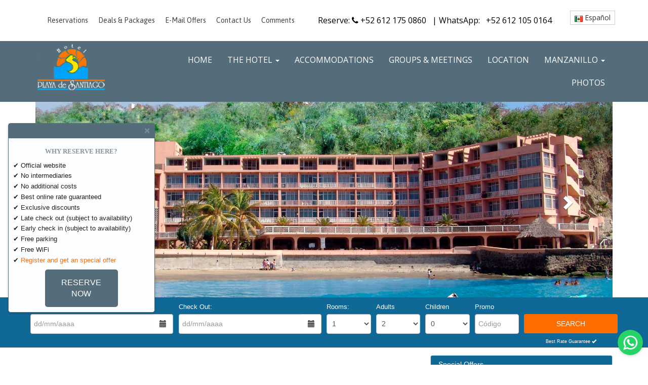

--- FILE ---
content_type: text/html; charset=UTF-8
request_url: https://www.hotelplayadesantiago.com.mx/en/site-map
body_size: 12012
content:
<!doctype html><html lang="en-EN" xmlns="https://www.w3.org/1999/xhtml"><head><meta charset="UTF-8" /><title>Site Map | Hotel Playa de Santiago</title><meta http-equiv="X-UA-Compatible" content="IE=edge"><meta name="viewport" content="width=device-width,initial-scale=1,maximum-scale=1,user-scalable=no" /><meta name="description" content="Use this site map to find what you need from the Playa de Santiago Hotel official website. " /><meta name="apple-mobile-web-app-capable" content="yes"><meta name="HandheldFriendly" content="True"><meta name="apple-mobile-web-app-status-bar-style" content="black"><meta property="og:locale" content="en_US" /><meta property="og:type" content="website" /><meta property="og:title" content="Enjoy the best vacation in Manzanillo" /><meta property="og:description" content="Hotel Playa de Santiago is the ideal place for family vacations and groups, located in one of the most beautiful and quiet beach of Manzanillo" /><meta property="og:url" content="www.hotelplayadesantiago.com.mx" /><meta property="og:site_name" content="Enjoy the best vacation in Manzanillo" /><meta property="og:image" content="https://www.hotelplayadesantiago.com.mx/wp-content/uploads/2018/02/hotel-playa-de-santiago-17.jpg" /><meta name="twitter:card" content="summary" /><meta name="twitter:site" content=""><meta name="twitter:description" content="Hotel Playa de Santiago is the ideal place for family vacations and groups, located in one of the most beautiful and quiet beach of Manzanillo" /><meta name="twitter:title" content="Enjoy the best vacation in Manzanillo" /><meta name="twitter:image" content="https://www.hotelplayadesantiago.com.mx/wp-content/uploads/2018/02/hotel-playa-de-santiago-17.jpg" /><link href="https://www.hotelplayadesantiago.com.mx/wp-content/themes/ip-theme/assets/css/bootstrap.min.css" rel="stylesheet" /><link href="https://www.hotelplayadesantiago.com.mx/wp-content/cache/autoptimize/css/autoptimize_single_fea1494f33170dad853574b04886b3c1.css" rel="stylesheet" /><link rel="shortcut icon" type="image/x-icon" href="https://www.hotelplayadesantiago.com.mx/wp-content/themes/ip-theme/img/favicon.ico" /><link href="https://dev.twitter.com/web/tweet-button" rel="canonical" /><link href="https://www.hotelplayadesantiago.com.mx/wp-content/cache/autoptimize/css/autoptimize_single_7c7dd41b2d3ae5abc3faf86efd7f906b.css" rel="stylesheet" /><link href="https://www.hotelplayadesantiago.com.mx/wp-content/cache/autoptimize/css/autoptimize_single_663acc12de1316240fe4689f48b5ee03.css" rel="stylesheet" /><link rel="stylesheet" href="https://www.hotelplayadesantiago.com.mx/wp-content/cache/autoptimize/css/autoptimize_single_79cf2b0abe30c13e693921a578f53bca.css"><link href="https://www.hotelplayadesantiago.com.mx/wp-content/cache/autoptimize/css/autoptimize_single_31a5f4cad4f826a6e3596aefb91336d1.css" rel="stylesheet" /><link href="https://fonts.googleapis.com/css?family=Asap|Open+Sans" rel="stylesheet"><link rel="stylesheet" href="https://www.hotelplayadesantiago.com.mx/wp-content/cache/autoptimize/css/autoptimize_single_fd9b67c4eb42d218bf12755ade75aab4.css" /><meta name='robots' content='max-image-preview:large' /><style>img:is([sizes="auto" i], [sizes^="auto," i]) { contain-intrinsic-size: 3000px 1500px }</style><link rel='dns-prefetch' href='//code.jquery.com' /> <script type="text/javascript">window._wpemojiSettings = {"baseUrl":"https:\/\/s.w.org\/images\/core\/emoji\/16.0.1\/72x72\/","ext":".png","svgUrl":"https:\/\/s.w.org\/images\/core\/emoji\/16.0.1\/svg\/","svgExt":".svg","source":{"concatemoji":"https:\/\/www.hotelplayadesantiago.com.mx\/wp-includes\/js\/wp-emoji-release.min.js?ver=feeca1c731e58c5f4d7f1cc4b61f87c4"}};
/*! This file is auto-generated */
!function(s,n){var o,i,e;function c(e){try{var t={supportTests:e,timestamp:(new Date).valueOf()};sessionStorage.setItem(o,JSON.stringify(t))}catch(e){}}function p(e,t,n){e.clearRect(0,0,e.canvas.width,e.canvas.height),e.fillText(t,0,0);var t=new Uint32Array(e.getImageData(0,0,e.canvas.width,e.canvas.height).data),a=(e.clearRect(0,0,e.canvas.width,e.canvas.height),e.fillText(n,0,0),new Uint32Array(e.getImageData(0,0,e.canvas.width,e.canvas.height).data));return t.every(function(e,t){return e===a[t]})}function u(e,t){e.clearRect(0,0,e.canvas.width,e.canvas.height),e.fillText(t,0,0);for(var n=e.getImageData(16,16,1,1),a=0;a<n.data.length;a++)if(0!==n.data[a])return!1;return!0}function f(e,t,n,a){switch(t){case"flag":return n(e,"\ud83c\udff3\ufe0f\u200d\u26a7\ufe0f","\ud83c\udff3\ufe0f\u200b\u26a7\ufe0f")?!1:!n(e,"\ud83c\udde8\ud83c\uddf6","\ud83c\udde8\u200b\ud83c\uddf6")&&!n(e,"\ud83c\udff4\udb40\udc67\udb40\udc62\udb40\udc65\udb40\udc6e\udb40\udc67\udb40\udc7f","\ud83c\udff4\u200b\udb40\udc67\u200b\udb40\udc62\u200b\udb40\udc65\u200b\udb40\udc6e\u200b\udb40\udc67\u200b\udb40\udc7f");case"emoji":return!a(e,"\ud83e\udedf")}return!1}function g(e,t,n,a){var r="undefined"!=typeof WorkerGlobalScope&&self instanceof WorkerGlobalScope?new OffscreenCanvas(300,150):s.createElement("canvas"),o=r.getContext("2d",{willReadFrequently:!0}),i=(o.textBaseline="top",o.font="600 32px Arial",{});return e.forEach(function(e){i[e]=t(o,e,n,a)}),i}function t(e){var t=s.createElement("script");t.src=e,t.defer=!0,s.head.appendChild(t)}"undefined"!=typeof Promise&&(o="wpEmojiSettingsSupports",i=["flag","emoji"],n.supports={everything:!0,everythingExceptFlag:!0},e=new Promise(function(e){s.addEventListener("DOMContentLoaded",e,{once:!0})}),new Promise(function(t){var n=function(){try{var e=JSON.parse(sessionStorage.getItem(o));if("object"==typeof e&&"number"==typeof e.timestamp&&(new Date).valueOf()<e.timestamp+604800&&"object"==typeof e.supportTests)return e.supportTests}catch(e){}return null}();if(!n){if("undefined"!=typeof Worker&&"undefined"!=typeof OffscreenCanvas&&"undefined"!=typeof URL&&URL.createObjectURL&&"undefined"!=typeof Blob)try{var e="postMessage("+g.toString()+"("+[JSON.stringify(i),f.toString(),p.toString(),u.toString()].join(",")+"));",a=new Blob([e],{type:"text/javascript"}),r=new Worker(URL.createObjectURL(a),{name:"wpTestEmojiSupports"});return void(r.onmessage=function(e){c(n=e.data),r.terminate(),t(n)})}catch(e){}c(n=g(i,f,p,u))}t(n)}).then(function(e){for(var t in e)n.supports[t]=e[t],n.supports.everything=n.supports.everything&&n.supports[t],"flag"!==t&&(n.supports.everythingExceptFlag=n.supports.everythingExceptFlag&&n.supports[t]);n.supports.everythingExceptFlag=n.supports.everythingExceptFlag&&!n.supports.flag,n.DOMReady=!1,n.readyCallback=function(){n.DOMReady=!0}}).then(function(){return e}).then(function(){var e;n.supports.everything||(n.readyCallback(),(e=n.source||{}).concatemoji?t(e.concatemoji):e.wpemoji&&e.twemoji&&(t(e.twemoji),t(e.wpemoji)))}))}((window,document),window._wpemojiSettings);</script> <style id='wp-emoji-styles-inline-css' type='text/css'>img.wp-smiley, img.emoji {
		display: inline !important;
		border: none !important;
		box-shadow: none !important;
		height: 1em !important;
		width: 1em !important;
		margin: 0 0.07em !important;
		vertical-align: -0.1em !important;
		background: none !important;
		padding: 0 !important;
	}</style><link rel='stylesheet' id='wp-block-library-css' href='https://www.hotelplayadesantiago.com.mx/wp-includes/css/dist/block-library/style.min.css?ver=feeca1c731e58c5f4d7f1cc4b61f87c4' type='text/css' media='all' /><style id='classic-theme-styles-inline-css' type='text/css'>/*! This file is auto-generated */
.wp-block-button__link{color:#fff;background-color:#32373c;border-radius:9999px;box-shadow:none;text-decoration:none;padding:calc(.667em + 2px) calc(1.333em + 2px);font-size:1.125em}.wp-block-file__button{background:#32373c;color:#fff;text-decoration:none}</style><style id='global-styles-inline-css' type='text/css'>:root{--wp--preset--aspect-ratio--square: 1;--wp--preset--aspect-ratio--4-3: 4/3;--wp--preset--aspect-ratio--3-4: 3/4;--wp--preset--aspect-ratio--3-2: 3/2;--wp--preset--aspect-ratio--2-3: 2/3;--wp--preset--aspect-ratio--16-9: 16/9;--wp--preset--aspect-ratio--9-16: 9/16;--wp--preset--color--black: #000000;--wp--preset--color--cyan-bluish-gray: #abb8c3;--wp--preset--color--white: #ffffff;--wp--preset--color--pale-pink: #f78da7;--wp--preset--color--vivid-red: #cf2e2e;--wp--preset--color--luminous-vivid-orange: #ff6900;--wp--preset--color--luminous-vivid-amber: #fcb900;--wp--preset--color--light-green-cyan: #7bdcb5;--wp--preset--color--vivid-green-cyan: #00d084;--wp--preset--color--pale-cyan-blue: #8ed1fc;--wp--preset--color--vivid-cyan-blue: #0693e3;--wp--preset--color--vivid-purple: #9b51e0;--wp--preset--gradient--vivid-cyan-blue-to-vivid-purple: linear-gradient(135deg,rgba(6,147,227,1) 0%,rgb(155,81,224) 100%);--wp--preset--gradient--light-green-cyan-to-vivid-green-cyan: linear-gradient(135deg,rgb(122,220,180) 0%,rgb(0,208,130) 100%);--wp--preset--gradient--luminous-vivid-amber-to-luminous-vivid-orange: linear-gradient(135deg,rgba(252,185,0,1) 0%,rgba(255,105,0,1) 100%);--wp--preset--gradient--luminous-vivid-orange-to-vivid-red: linear-gradient(135deg,rgba(255,105,0,1) 0%,rgb(207,46,46) 100%);--wp--preset--gradient--very-light-gray-to-cyan-bluish-gray: linear-gradient(135deg,rgb(238,238,238) 0%,rgb(169,184,195) 100%);--wp--preset--gradient--cool-to-warm-spectrum: linear-gradient(135deg,rgb(74,234,220) 0%,rgb(151,120,209) 20%,rgb(207,42,186) 40%,rgb(238,44,130) 60%,rgb(251,105,98) 80%,rgb(254,248,76) 100%);--wp--preset--gradient--blush-light-purple: linear-gradient(135deg,rgb(255,206,236) 0%,rgb(152,150,240) 100%);--wp--preset--gradient--blush-bordeaux: linear-gradient(135deg,rgb(254,205,165) 0%,rgb(254,45,45) 50%,rgb(107,0,62) 100%);--wp--preset--gradient--luminous-dusk: linear-gradient(135deg,rgb(255,203,112) 0%,rgb(199,81,192) 50%,rgb(65,88,208) 100%);--wp--preset--gradient--pale-ocean: linear-gradient(135deg,rgb(255,245,203) 0%,rgb(182,227,212) 50%,rgb(51,167,181) 100%);--wp--preset--gradient--electric-grass: linear-gradient(135deg,rgb(202,248,128) 0%,rgb(113,206,126) 100%);--wp--preset--gradient--midnight: linear-gradient(135deg,rgb(2,3,129) 0%,rgb(40,116,252) 100%);--wp--preset--font-size--small: 13px;--wp--preset--font-size--medium: 20px;--wp--preset--font-size--large: 36px;--wp--preset--font-size--x-large: 42px;--wp--preset--spacing--20: 0.44rem;--wp--preset--spacing--30: 0.67rem;--wp--preset--spacing--40: 1rem;--wp--preset--spacing--50: 1.5rem;--wp--preset--spacing--60: 2.25rem;--wp--preset--spacing--70: 3.38rem;--wp--preset--spacing--80: 5.06rem;--wp--preset--shadow--natural: 6px 6px 9px rgba(0, 0, 0, 0.2);--wp--preset--shadow--deep: 12px 12px 50px rgba(0, 0, 0, 0.4);--wp--preset--shadow--sharp: 6px 6px 0px rgba(0, 0, 0, 0.2);--wp--preset--shadow--outlined: 6px 6px 0px -3px rgba(255, 255, 255, 1), 6px 6px rgba(0, 0, 0, 1);--wp--preset--shadow--crisp: 6px 6px 0px rgba(0, 0, 0, 1);}:where(.is-layout-flex){gap: 0.5em;}:where(.is-layout-grid){gap: 0.5em;}body .is-layout-flex{display: flex;}.is-layout-flex{flex-wrap: wrap;align-items: center;}.is-layout-flex > :is(*, div){margin: 0;}body .is-layout-grid{display: grid;}.is-layout-grid > :is(*, div){margin: 0;}:where(.wp-block-columns.is-layout-flex){gap: 2em;}:where(.wp-block-columns.is-layout-grid){gap: 2em;}:where(.wp-block-post-template.is-layout-flex){gap: 1.25em;}:where(.wp-block-post-template.is-layout-grid){gap: 1.25em;}.has-black-color{color: var(--wp--preset--color--black) !important;}.has-cyan-bluish-gray-color{color: var(--wp--preset--color--cyan-bluish-gray) !important;}.has-white-color{color: var(--wp--preset--color--white) !important;}.has-pale-pink-color{color: var(--wp--preset--color--pale-pink) !important;}.has-vivid-red-color{color: var(--wp--preset--color--vivid-red) !important;}.has-luminous-vivid-orange-color{color: var(--wp--preset--color--luminous-vivid-orange) !important;}.has-luminous-vivid-amber-color{color: var(--wp--preset--color--luminous-vivid-amber) !important;}.has-light-green-cyan-color{color: var(--wp--preset--color--light-green-cyan) !important;}.has-vivid-green-cyan-color{color: var(--wp--preset--color--vivid-green-cyan) !important;}.has-pale-cyan-blue-color{color: var(--wp--preset--color--pale-cyan-blue) !important;}.has-vivid-cyan-blue-color{color: var(--wp--preset--color--vivid-cyan-blue) !important;}.has-vivid-purple-color{color: var(--wp--preset--color--vivid-purple) !important;}.has-black-background-color{background-color: var(--wp--preset--color--black) !important;}.has-cyan-bluish-gray-background-color{background-color: var(--wp--preset--color--cyan-bluish-gray) !important;}.has-white-background-color{background-color: var(--wp--preset--color--white) !important;}.has-pale-pink-background-color{background-color: var(--wp--preset--color--pale-pink) !important;}.has-vivid-red-background-color{background-color: var(--wp--preset--color--vivid-red) !important;}.has-luminous-vivid-orange-background-color{background-color: var(--wp--preset--color--luminous-vivid-orange) !important;}.has-luminous-vivid-amber-background-color{background-color: var(--wp--preset--color--luminous-vivid-amber) !important;}.has-light-green-cyan-background-color{background-color: var(--wp--preset--color--light-green-cyan) !important;}.has-vivid-green-cyan-background-color{background-color: var(--wp--preset--color--vivid-green-cyan) !important;}.has-pale-cyan-blue-background-color{background-color: var(--wp--preset--color--pale-cyan-blue) !important;}.has-vivid-cyan-blue-background-color{background-color: var(--wp--preset--color--vivid-cyan-blue) !important;}.has-vivid-purple-background-color{background-color: var(--wp--preset--color--vivid-purple) !important;}.has-black-border-color{border-color: var(--wp--preset--color--black) !important;}.has-cyan-bluish-gray-border-color{border-color: var(--wp--preset--color--cyan-bluish-gray) !important;}.has-white-border-color{border-color: var(--wp--preset--color--white) !important;}.has-pale-pink-border-color{border-color: var(--wp--preset--color--pale-pink) !important;}.has-vivid-red-border-color{border-color: var(--wp--preset--color--vivid-red) !important;}.has-luminous-vivid-orange-border-color{border-color: var(--wp--preset--color--luminous-vivid-orange) !important;}.has-luminous-vivid-amber-border-color{border-color: var(--wp--preset--color--luminous-vivid-amber) !important;}.has-light-green-cyan-border-color{border-color: var(--wp--preset--color--light-green-cyan) !important;}.has-vivid-green-cyan-border-color{border-color: var(--wp--preset--color--vivid-green-cyan) !important;}.has-pale-cyan-blue-border-color{border-color: var(--wp--preset--color--pale-cyan-blue) !important;}.has-vivid-cyan-blue-border-color{border-color: var(--wp--preset--color--vivid-cyan-blue) !important;}.has-vivid-purple-border-color{border-color: var(--wp--preset--color--vivid-purple) !important;}.has-vivid-cyan-blue-to-vivid-purple-gradient-background{background: var(--wp--preset--gradient--vivid-cyan-blue-to-vivid-purple) !important;}.has-light-green-cyan-to-vivid-green-cyan-gradient-background{background: var(--wp--preset--gradient--light-green-cyan-to-vivid-green-cyan) !important;}.has-luminous-vivid-amber-to-luminous-vivid-orange-gradient-background{background: var(--wp--preset--gradient--luminous-vivid-amber-to-luminous-vivid-orange) !important;}.has-luminous-vivid-orange-to-vivid-red-gradient-background{background: var(--wp--preset--gradient--luminous-vivid-orange-to-vivid-red) !important;}.has-very-light-gray-to-cyan-bluish-gray-gradient-background{background: var(--wp--preset--gradient--very-light-gray-to-cyan-bluish-gray) !important;}.has-cool-to-warm-spectrum-gradient-background{background: var(--wp--preset--gradient--cool-to-warm-spectrum) !important;}.has-blush-light-purple-gradient-background{background: var(--wp--preset--gradient--blush-light-purple) !important;}.has-blush-bordeaux-gradient-background{background: var(--wp--preset--gradient--blush-bordeaux) !important;}.has-luminous-dusk-gradient-background{background: var(--wp--preset--gradient--luminous-dusk) !important;}.has-pale-ocean-gradient-background{background: var(--wp--preset--gradient--pale-ocean) !important;}.has-electric-grass-gradient-background{background: var(--wp--preset--gradient--electric-grass) !important;}.has-midnight-gradient-background{background: var(--wp--preset--gradient--midnight) !important;}.has-small-font-size{font-size: var(--wp--preset--font-size--small) !important;}.has-medium-font-size{font-size: var(--wp--preset--font-size--medium) !important;}.has-large-font-size{font-size: var(--wp--preset--font-size--large) !important;}.has-x-large-font-size{font-size: var(--wp--preset--font-size--x-large) !important;}
:where(.wp-block-post-template.is-layout-flex){gap: 1.25em;}:where(.wp-block-post-template.is-layout-grid){gap: 1.25em;}
:where(.wp-block-columns.is-layout-flex){gap: 2em;}:where(.wp-block-columns.is-layout-grid){gap: 2em;}
:root :where(.wp-block-pullquote){font-size: 1.5em;line-height: 1.6;}</style><link rel='stylesheet' id='group-css' href='https://www.hotelplayadesantiago.com.mx/wp-content/cache/autoptimize/css/autoptimize_single_d0b2eec87425e03e352a45f8373d8b48.css?ver=feeca1c731e58c5f4d7f1cc4b61f87c4' type='text/css' media='all' /><link rel='stylesheet' id='layout-css' href='https://www.hotelplayadesantiago.com.mx/wp-content/cache/autoptimize/css/autoptimize_single_d8ad0cbdf3ef2bc4d55a1ef43cc60b4b.css?ver=feeca1c731e58c5f4d7f1cc4b61f87c4' type='text/css' media='all' /><link rel='stylesheet' id='animate-css' href='https://www.hotelplayadesantiago.com.mx/wp-content/cache/autoptimize/css/autoptimize_single_7b2bb59a1bedfdec6e4133a0e8d7ada8.css?ver=feeca1c731e58c5f4d7f1cc4b61f87c4' type='text/css' media='all' /><link rel='stylesheet' id='font-awesome-css' href='https://www.hotelplayadesantiago.com.mx/wp-content/themes/ip-theme/assets/fonts/font-awesome.min.css?ver=feeca1c731e58c5f4d7f1cc4b61f87c4' type='text/css' media='all' /><link rel="https://api.w.org/" href="https://www.hotelplayadesantiago.com.mx/wp-json/" /><link rel="alternate" title="JSON" type="application/json" href="https://www.hotelplayadesantiago.com.mx/wp-json/wp/v2/pages/172" /><link rel="EditURI" type="application/rsd+xml" title="RSD" href="https://www.hotelplayadesantiago.com.mx/xmlrpc.php?rsd" /><link rel="canonical" href="https://www.hotelplayadesantiago.com.mx/en/site-map" /><link rel='shortlink' href='https://www.hotelplayadesantiago.com.mx/?p=172' /><link rel="alternate" title="oEmbed (JSON)" type="application/json+oembed" href="https://www.hotelplayadesantiago.com.mx/wp-json/oembed/1.0/embed?url=https%3A%2F%2Fwww.hotelplayadesantiago.com.mx%2Fen%2Fsite-map" /><link rel="alternate" title="oEmbed (XML)" type="text/xml+oembed" href="https://www.hotelplayadesantiago.com.mx/wp-json/oembed/1.0/embed?url=https%3A%2F%2Fwww.hotelplayadesantiago.com.mx%2Fen%2Fsite-map&#038;format=xml" />  <script type="text/javascript">(function (i, s, o, g, r, a, m) {
            i['GoogleAnalyticsObject'] = r; i[r] = i[r] || function () {
                (i[r].q = i[r].q || []).push(arguments)
            }, i[r].l = 1 * new Date(); a = s.createElement(o),
            m = s.getElementsByTagName(o)[0]; a.async = 1; a.src = g; m.parentNode.insertBefore(a, m)
        })(window, document, 'script', '//www.google-analytics.com/analytics.js', 'ga');

        ga('create', 'UA-42841519-1', 'auto', { 'allowLinker': true });
        ga('require', 'linker');
        ga('linker:autoLink', ['internetpower.com.mx', '', 'hotelplayadesantiago.com.mx']);
        ga('send', 'pageview');</script> 
  <script src="https://apis.google.com/js/platform.js" async defer>{lang: 'es-419'}</script> <link href="https://www.hotelplayadesantiago.com.mx/wp-content/cache/autoptimize/css/autoptimize_single_25267767dea7e51c3f97f2fd6fc000cd.css" rel="stylesheet" /></head><body><div id="loadingReserves"><p style="text-align: center">Wait a moment<br /> Searching for the best available rate</p> <img src="/wp-content/uploads/2019/06/loading.gif" /></div><div class="top-bar"><div class="container"><div class="row"><div class="contents-top-bar"><nav><ul id="menu-action-menu-eng" class=""><li id="menu-item-179" class="menu-item menu-item-type-post_type menu-item-object-page menu-item-179"><a title="Reservations" href="https://www.hotelplayadesantiago.com.mx/en/reservations">Reservations</a></li><li id="menu-item-180" class="menu-item menu-item-type-post_type menu-item-object-page menu-item-180"><a title="Deals &#038; Packages" href="https://www.hotelplayadesantiago.com.mx/en/manzanillo-hotel-deals">Deals &#038; Packages</a></li><li id="menu-item-181" class="menu-item menu-item-type-post_type menu-item-object-page menu-item-181"><a title="E-Mail Offers" href="https://www.hotelplayadesantiago.com.mx/en/receive-offers">E-Mail Offers</a></li><li id="menu-item-182" class="menu-item menu-item-type-post_type menu-item-object-page menu-item-182"><a title="Contact Us" href="https://www.hotelplayadesantiago.com.mx/en/contact-us">Contact Us</a></li><li id="menu-item-183" class="menu-item menu-item-type-custom menu-item-object-custom menu-item-183"><a title="Comments" href="https://secure.internetpower.com.mx/portals/PlayaSantiagoEng/hotel/reviews.aspx?PropertyNumber=488">Comments</a></li></ul></nav></div><div class="contents-top-bar"> <span class="phone-number">Reserve: <a style="color:black" href="tel:+526121750860"> <i class="fa fa-phone"></i> +52 612 175 0860</a> &nbsp; |  WhatsApp: &nbsp; <a style="color:black" href="https://wa.me/526121050164">+52 612 105 0164</a> </span></div><div class="contents-top-bar"><div class="language"> <a href="https://www.hotelplayadesantiago.com.mx/" hreflang="es"> <img class="us" src="https://www.hotelplayadesantiago.com.mx/wp-content/themes/ip-theme/img/mx-flag.png" /> <span>Español</span> </a></div></div></div></div></div><header><div class="container"><div class="row"><div class="col-xs-12 col-sm-12 col-md-2"><div id="logo"> <a href="https://www.hotelplayadesantiago.com.mx/en"> <img src="https://www.hotelplayadesantiago.com.mx/wp-content/themes/ip-theme/img/logo.png" alt=""> </a></div></div><div id="menu-swipe" class="navmenu navmenu-default navmenu-fixed-left offcanvas" style=""> <a class="navmenu-brand" href="#">Playa de Santiago</a><ul class="nav navmenu-nav"><li id="menu-item-196" class="menu-item menu-item-type-post_type menu-item-object-page current-page-ancestor menu-item-196"><a title="Home" href="https://www.hotelplayadesantiago.com.mx/en">Home</a></li><li id="menu-item-199" class="menu-item menu-item-type-custom menu-item-object-custom menu-item-has-children menu-item-199 dropdown"><a title="The Hotel" href="#" data-toggle="dropdown" class="dropdown-toggle">The Hotel <span class="caret"></span></a><ul role="menu" class=" dropdown-menu"><li id="menu-item-197" class="menu-item menu-item-type-post_type menu-item-object-page menu-item-197"><a title="The Hotel" href="https://www.hotelplayadesantiago.com.mx/en/manzanillo-hotel">The Hotel</a></li><li id="menu-item-198" class="menu-item menu-item-type-post_type menu-item-object-page menu-item-198"><a title="Restaurant" href="https://www.hotelplayadesantiago.com.mx/en/manzanillo-hotel/restaurant">Restaurant</a></li></ul></li><li id="menu-item-200" class="menu-item menu-item-type-post_type menu-item-object-page menu-item-200"><a title="Accommodations" href="https://www.hotelplayadesantiago.com.mx/en/manzanillo-accommodation">Accommodations</a></li><li id="menu-item-201" class="menu-item menu-item-type-post_type menu-item-object-page menu-item-201"><a title="Groups &#038; Meetings" href="https://www.hotelplayadesantiago.com.mx/en/groups-meetings">Groups &#038; Meetings</a></li><li id="menu-item-202" class="menu-item menu-item-type-post_type menu-item-object-page menu-item-202"><a title="Location" href="https://www.hotelplayadesantiago.com.mx/en/location">Location</a></li><li id="menu-item-206" class="menu-item menu-item-type-custom menu-item-object-custom menu-item-has-children menu-item-206 dropdown"><a title="Manzanillo" href="#" data-toggle="dropdown" class="dropdown-toggle">Manzanillo <span class="caret"></span></a><ul role="menu" class=" dropdown-menu"><li id="menu-item-203" class="menu-item menu-item-type-post_type menu-item-object-page menu-item-203"><a title="Manzanillo" href="https://www.hotelplayadesantiago.com.mx/en/manzanillo-travel-guide">Manzanillo</a></li><li id="menu-item-204" class="menu-item menu-item-type-post_type menu-item-object-page menu-item-204"><a title="Activities" href="https://www.hotelplayadesantiago.com.mx/en/manzanillo-travel-guide/activities">Activities</a></li><li id="menu-item-205" class="menu-item menu-item-type-post_type menu-item-object-page menu-item-205"><a title="Upcoming Events" href="https://www.hotelplayadesantiago.com.mx/en/manzanillo-travel-guide/upcoming-events">Upcoming Events</a></li></ul></li><li id="menu-item-207" class="menu-item menu-item-type-post_type menu-item-object-page menu-item-207"><a title="Photos" href="https://www.hotelplayadesantiago.com.mx/en/gallery">Photos</a></li></ul><ul class="nav navmenu-nav"><li class="menu-item menu-item-type-post_type menu-item-object-page menu-item-179"><a title="Reservations" href="https://www.hotelplayadesantiago.com.mx/en/reservations">Reservations</a></li><li class="menu-item menu-item-type-post_type menu-item-object-page menu-item-180"><a title="Deals &#038; Packages" href="https://www.hotelplayadesantiago.com.mx/en/manzanillo-hotel-deals">Deals &#038; Packages</a></li><li class="menu-item menu-item-type-post_type menu-item-object-page menu-item-181"><a title="E-Mail Offers" href="https://www.hotelplayadesantiago.com.mx/en/receive-offers">E-Mail Offers</a></li><li class="menu-item menu-item-type-post_type menu-item-object-page menu-item-182"><a title="Contact Us" href="https://www.hotelplayadesantiago.com.mx/en/contact-us">Contact Us</a></li><li class="menu-item menu-item-type-custom menu-item-object-custom menu-item-183"><a title="Comments" href="https://secure.internetpower.com.mx/portals/PlayaSantiagoEng/hotel/reviews.aspx?PropertyNumber=488">Comments</a></li></ul> <a class="idioma-swipe" href="https://www.hotelplayadesantiago.com.mx/">Español</a></div><div class="navbar navbar-fixed-top" style=""> <button type="button" class="navbutton btn btn-default" data-toggle="offcanvas" data-target=".navmenu" data-canvas="body"> <span class="glyphicon glyphicon-align-justify"></span> </button></div><div class="col-xs-12 col-sm-12 col-md-10"><div class="menu-principal"><nav class="menu-primary-menu-eng-container"><ul><li class="menu-item menu-item-type-post_type menu-item-object-page current-page-ancestor menu-item-196"><a title="Home" href="https://www.hotelplayadesantiago.com.mx/en">Home</a></li><li class="menu-item menu-item-type-custom menu-item-object-custom menu-item-has-children menu-item-199 dropdown"><a title="The Hotel" href="#" data-toggle="dropdown" class="dropdown-toggle">The Hotel <span class="caret"></span></a><ul role="menu" class=" dropdown-menu"><li class="menu-item menu-item-type-post_type menu-item-object-page menu-item-197"><a title="The Hotel" href="https://www.hotelplayadesantiago.com.mx/en/manzanillo-hotel">The Hotel</a></li><li class="menu-item menu-item-type-post_type menu-item-object-page menu-item-198"><a title="Restaurant" href="https://www.hotelplayadesantiago.com.mx/en/manzanillo-hotel/restaurant">Restaurant</a></li></ul></li><li class="menu-item menu-item-type-post_type menu-item-object-page menu-item-200"><a title="Accommodations" href="https://www.hotelplayadesantiago.com.mx/en/manzanillo-accommodation">Accommodations</a></li><li class="menu-item menu-item-type-post_type menu-item-object-page menu-item-201"><a title="Groups &#038; Meetings" href="https://www.hotelplayadesantiago.com.mx/en/groups-meetings">Groups &#038; Meetings</a></li><li class="menu-item menu-item-type-post_type menu-item-object-page menu-item-202"><a title="Location" href="https://www.hotelplayadesantiago.com.mx/en/location">Location</a></li><li class="menu-item menu-item-type-custom menu-item-object-custom menu-item-has-children menu-item-206 dropdown"><a title="Manzanillo" href="#" data-toggle="dropdown" class="dropdown-toggle">Manzanillo <span class="caret"></span></a><ul role="menu" class=" dropdown-menu"><li class="menu-item menu-item-type-post_type menu-item-object-page menu-item-203"><a title="Manzanillo" href="https://www.hotelplayadesantiago.com.mx/en/manzanillo-travel-guide">Manzanillo</a></li><li class="menu-item menu-item-type-post_type menu-item-object-page menu-item-204"><a title="Activities" href="https://www.hotelplayadesantiago.com.mx/en/manzanillo-travel-guide/activities">Activities</a></li><li class="menu-item menu-item-type-post_type menu-item-object-page menu-item-205"><a title="Upcoming Events" href="https://www.hotelplayadesantiago.com.mx/en/manzanillo-travel-guide/upcoming-events">Upcoming Events</a></li></ul></li><li class="menu-item menu-item-type-post_type menu-item-object-page menu-item-207"><a title="Photos" href="https://www.hotelplayadesantiago.com.mx/en/gallery">Photos</a></li></ul></nav></div></div></div></div></header><div class="container container-slideshow"><figure><div id="myCarousel" class="carousel slide carousel-fade"><div class="carousel-inner"><div class="item active"> <img class="img-responsive" src="https://www.hotelplayadesantiago.com.mx/wp-content/uploads/2018/02/slideshow-01.jpg" alt="" /></div><div class="item "> <img class="img-responsive" src="https://www.hotelplayadesantiago.com.mx/wp-content/uploads/2018/02/slideshow-03.jpg" alt="" /></div><div class="item "> <img class="img-responsive" src="https://www.hotelplayadesantiago.com.mx/wp-content/uploads/2018/02/slideshow-05.jpg" alt="" /></div></div> <a class="left carousel-control" href="#myCarousel" role="button" data-slide="prev"> <span class="glyphicon glyphicon-chevron-left" aria-hidden="true"></span> <span class="sr-only">Previous</span> </a> <a class="right carousel-control" href="#myCarousel" role="button" data-slide="next"> <span class="glyphicon glyphicon-chevron-right" aria-hidden="true"></span> <span class="sr-only">Next</span> </a></div></figure></div><div class="booking-box"><div class="container box"><form class="forma"><div class="row box"><div class="booPadding show-r"> <span class="glyphicon glyphicon-remove" aria-hidden="true"></span></div><div class="booPadding block-destino hidden"><div class="form-group"> <label for="nombre-destino">Destiny:</label> <input type="hidden" class="form-control" value="PlayaSantiago" id="booking_api"> <input type="hidden" class="form-control" value="488" id="property_id"></div></div><div class="col-xs-12 col-sm-6 col-md-3 booPadding block-llegada"> <label for="iCheckin">Check In:</label><div class="input-group"> <input type="text" class="form-control fix-height" id="iCheckin" placeholder="dd/mm/aaaa" autocomplete="off"><div class="input-group-addon"> <span class="glyphicon glyphicon-calendar"></span></div></div></div><div class="col-xs-12 col-sm-6 col-md-3 booPadding block-salida"> <label for="iCheckout">Check Out:</label><div class="input-group"> <input type="text" class="form-control fix-height" id="iCheckout" placeholder="dd/mm/aaaa" autocomplete="off"><div class="input-group-addon"> <span class="glyphicon glyphicon-calendar"></span></div></div></div><div class="col-xs-12 col-md-1 booPadding block-room"><div class="form-group"> <label for="numRooms">Rooms:</label> <select class="form-control fix-height" id="iRooms"><option value="1">1</option><option value="2">2</option><option value="3">3</option> </select></div></div><div class="col-xs-12 col-sm-6 col-md-2 booPadding block-person"><div id="room1 row"><div class="col-xs-6 selectTwin"><div class="form-group"> <label>Adults</label> <select id="iAdults1" class="form-control fix-height"><option value="1">1</option><option value="2" selected="selected">2</option><option value="3">3</option><option value="4">4</option><option value="5">5</option><option value="6">6</option> </select></div></div><div class="col-xs-6 selectTwin"><div class="form-group"> <label>Children</label> <select id="iChildren1" class="form-control fix-height"><option value="0">0</option><option value="1">1</option><option value="2">2</option><option value="3">3</option><option value="4">4</option><option value="5">5</option><option value="6">6</option> </select></div></div></div><div id="room2 row" style="display: none;"><div class="col-xs-6 selectTwin"><div class="form-group"> <label>Adults</label> <select id="iAdults2" class="form-control fix-height"><option value="1">1</option><option value="2" selected="selected">2</option><option value="3">3</option><option value="4">4</option><option value="5">5</option><option value="6">6</option> </select></div></div><div class="col-xs-6 selectTwin"><div class="form-group"> <label>Children</label> <select id="iChildren2" class="form-control fix-height"><option value="0">0</option><option value="1">1</option><option value="2">2</option><option value="3">3</option><option value="4">4</option><option value="5">5</option><option value="6">6</option> </select></div></div></div><div id="room3 row" style="display: none;"><div class="col-xs-6 selectTwin"><div class="form-group"> <label>Adults</label> <select id="iAdults3" class="form-control fix-height"><option value="1">1</option><option value="2" selected="selected">2</option><option value="3">3</option><option value="4">4</option><option value="5">5</option><option value="6">6</option> </select></div></div><div class="col-xs-6 selectTwin"><div class="form-group"> <label>Children</label> <select id="iChildren3" class="form-control fix-height"><option value="0">0</option><option value="1">1</option><option value="2">2</option><option value="3">3</option><option value="4">4</option><option value="5">5</option><option value="6">6</option> </select></div></div></div></div><div class="col-xs-12 col-sm-3 col-md-1 booPadding block-promo"><div class="form-group"> <label>Promo</label> <input type="text" class="form-control fix-height" id="iCode" placeholder="Código"></div></div><div class="col-xs-12 col-sm-3 col-md-2 booPadding"><div class="form-group"> <label>&nbsp;</label> <button type="button" class="btn btn-block btn-success fix-height" id="iReserve">SEARCH</button><div class="text-center container-fluid noPadding" style="margin-top: 10px; font-size: 0.725em;"> <a href="/en/best-rate-guaranteed" class="best-rate">Best Rate Guarantee</a> <span class="glyphicon glyphicon-ok" aria-hidden="true"></span></div></div></div></div></form></div></div><div class="container main-content"><div class="row"><article class="col-xs-12 col-md-8"><div id="content"><h1>Site Map</h1><p>&nbsp;<br /><h2>Main Menu</h2><ul class="sitemap ocultar"><li> <a href="https://www.hotelplayadesantiago.com.mx/en" class="title"> Home </a></li><li> <a href="http://#url" class="title"> The Hotel </a><li> <a href="https://www.hotelplayadesantiago.com.mx/en/manzanillo-hotel" class="title">The Hotel</a></li><li> <a href="https://www.hotelplayadesantiago.com.mx/en/manzanillo-hotel/restaurant" class="title">Restaurant</a></li></li><li> <a href="https://www.hotelplayadesantiago.com.mx/en/manzanillo-accommodation" class="title"> Accommodations </a></li><li> <a href="https://www.hotelplayadesantiago.com.mx/en/groups-meetings" class="title"> Groups &#038; Meetings </a></li><li> <a href="https://www.hotelplayadesantiago.com.mx/en/location" class="title"> Location </a></li><li> <a href="http://#url" class="title"> Manzanillo </a><li> <a href="https://www.hotelplayadesantiago.com.mx/en/manzanillo-travel-guide" class="title">Manzanillo</a></li><li> <a href="https://www.hotelplayadesantiago.com.mx/en/manzanillo-travel-guide/activities" class="title">Activities</a></li><li> <a href="https://www.hotelplayadesantiago.com.mx/en/manzanillo-travel-guide/upcoming-events" class="title">Upcoming Events</a></li></li><li> <a href="https://www.hotelplayadesantiago.com.mx/en/gallery" class="title"> Photos </a></li></ul><ul class="sitemap"><li> <a href="https://www.hotelplayadesantiago.com.mx/en/reservations" class="title"> Reservations </a></li><li> <a href="https://www.hotelplayadesantiago.com.mx/en/manzanillo-hotel-deals" class="title"> Deals &#038; Packages </a></li><li> <a href="https://www.hotelplayadesantiago.com.mx/en/receive-offers" class="title"> E-Mail Offers </a></li><li> <a href="https://www.hotelplayadesantiago.com.mx/en/contact-us" class="title"> Contact Us </a></li><li> <a href="https://secure.internetpower.com.mx/portals/PlayaSantiagoEng/hotel/reviews.aspx?PropertyNumber=488" class="title"> Comments </a></li></ul><h2>Language</h2><ul class="sitemap"><li> <a href="https://www.hotelplayadesantiago.com.mx" hreflang="es">Español</a></li></ul><h2>Support</h2><div class="menu-support-container"><ul id="menu-support" class="sitemap"><li id="menu-item-213" class="menu-item menu-item-type-custom menu-item-object-custom menu-item-213"><a title="Verify Reservation" href="https://secure.ecommerce-365.com/portals/PlayaSantiagoEng/hotel/secure/FindBooking.aspx">Verify Reservation</a></li><li id="menu-item-214" class="menu-item menu-item-type-post_type menu-item-object-page menu-item-214"><a title="Travel Agents" href="https://www.hotelplayadesantiago.com.mx/en/travel-agents">Travel Agents</a></li><li id="menu-item-215" class="menu-item menu-item-type-post_type menu-item-object-page menu-item-215"><a title="Hotel Policies" href="https://www.hotelplayadesantiago.com.mx/en/policies">Hotel Policies</a></li><li id="menu-item-216" class="menu-item menu-item-type-post_type menu-item-object-page menu-item-216"><a title="Site Security Statement" href="https://www.hotelplayadesantiago.com.mx/en/site-security">Site Security Statement</a></li><li id="menu-item-217" class="menu-item menu-item-type-post_type menu-item-object-page current-menu-item page_item page-item-172 current_page_item menu-item-217 active"><a title="Site Map" href="https://www.hotelplayadesantiago.com.mx/en/site-map">Site Map</a></li></ul></div><h2>Social Networks</h2><ul class="sitemap"><li><a href="https://www.facebook.com/Hotel-Playa-de-Santiago-146485688733233" data-social="facebook" target="_blank"><i class="fa fa-facebook"></i> Facebook</a></li><li><a href="https://twitter.com/PlayadeSantiago" data-social="twitter" target="_blank"><i class="fa fa-twitter"></i> Twitter</a></li></ul></p></div></article><aside class="col-xs-12 col-md-4"><aside class="row"> ﻿<div id="booking-movil" class="hide"><a data-toggle="modal" href="#bookingMovil" class="btn btn-reserve btn-lg btn-primary btn-block"><i class="fa fa-calendar"></i> Online Reservation</a></div><div class="mod-sidebar col-xs-12"><div class="panel panel-default"><div class="panel-heading panel-primary"><h4 class="panel-title">Special Offers</h4></div><div class="panel-body"> <a href="https://www.hotelplayadesantiago.com.mx/en/manzanillo-hotel-deals"><figure class="offer-block"> <img src="https://www.hotelplayadesantiago.com.mx/wp-content/uploads/2018/02/hotel-playa-de-santiago-amenidades-01.jpg" /><figcaption class="pull-right">Best Offers!</figcaption></figure> </a></div></div></div><div class="mod-sidebar col-xs-12"><div class="panel panel-default"><div class="panel-heading panel-primary"><h4 class="panel-title">Email Offers Sign-Up</h4></div><div class="panel-body"><div class="col-xs-7"><p class="small">Subscribe to our newsletter to receive exclusive offers.</p></div><div class="col-xs-5"><form action="https://www.hotelplayadesantiago.com.mx/en/receive-offers" method="post"> <button class="btn btn-primary pull-right" type="Submit"/>Subscribe</button></form></div></div></div></div><div class="col-xs-12 col-lg-12"><div class="panel panel-default"><div class="panel-heading panel-primary"><h4 class="panel-title">Upcoming Events</h4></div><div class="panel-body"><div class="eventos"><div id="slider-fixed-banner" class="carousel slide"><div class="carousel-inner"></div><div class="carousel-control mini"> <a class="left carousel-control btn btn-primary" href="#slider-fixed-banner" data-slide="prev">&lsaquo;</a> <a class="right carousel-control btn btn-primary" href="#slider-fixed-banner" data-slide="next">&rsaquo;</a></div></div></div></div></div></div></aside></aside></div></div><footer><div class="container"><nav id="soporte" role="navigation"><div class="col-sx-12 col-md-10"><div class="navbar"><ul id="menu-support-1" class="nav navbar-nav"><li class="menu-item menu-item-type-custom menu-item-object-custom menu-item-213"><a title="Verify Reservation" href="https://secure.ecommerce-365.com/portals/PlayaSantiagoEng/hotel/secure/FindBooking.aspx">Verify Reservation</a></li><li class="menu-item menu-item-type-post_type menu-item-object-page menu-item-214"><a title="Travel Agents" href="https://www.hotelplayadesantiago.com.mx/en/travel-agents">Travel Agents</a></li><li class="menu-item menu-item-type-post_type menu-item-object-page menu-item-215"><a title="Hotel Policies" href="https://www.hotelplayadesantiago.com.mx/en/policies">Hotel Policies</a></li><li class="menu-item menu-item-type-post_type menu-item-object-page menu-item-216"><a title="Site Security Statement" href="https://www.hotelplayadesantiago.com.mx/en/site-security">Site Security Statement</a></li><li class="menu-item menu-item-type-post_type menu-item-object-page current-menu-item page_item page-item-172 current_page_item menu-item-217 active"><a title="Site Map" href="https://www.hotelplayadesantiago.com.mx/en/site-map">Site Map</a></li></ul></div></div></nav><div class="col-xs-12 col-md-2"><div class="social"> <a href='https://www.facebook.com/Hotel-Playa-de-Santiago-146485688733233' target="_blank"><i class="fa fa-facebook"></i></a> <a href="https://twitter.com/PlayadeSantiago" target="_blank"><i class="fa fa-twitter"></i></a></div></div></div><div class="ip-box"><div class="container"><div class="col-xs-12 col-sm-3 col-md-3"><div id="weatherwidget"> <a class="weatherwidget-io" href="https://forecast7.com/en/19d11n104d34/manzanillo/?unit=us" data-label_1="MANZANILLO" data-label_2="WEATHER" data-font="Open Sans" data-icons="Climacons" data-mode="Current" data-theme="original" data-basecolor="" >MANZANILLO WEATHER</a></div></div><div class="col-xs-12 col-sm-9 col-md-9"> <address><div class="power-by"><p>© Hotel Playa de Santiago</p></div> </address></div></div></div><div class="aviso"><div class="cerrar"> &nbsp;<button type="button" class="close close-comparador"><span>×</span></button></div><div class="aviso-inner"><h4>WHY RESERVE HERE?</h4><div class="row"><div class="col-xs-12">&#10004; Official website</div><div class="col-xs-12">&#10004; No intermediaries</div><div class="col-xs-12">&#10004; No additional costs</div><div class="col-xs-12">&#10004; Best online rate guaranteed</div><div class="col-xs-12">&#10004; Exclusive discounts</div><div class="col-xs-12">&#10004; Late check out (subject to availability)</div><div class="col-xs-12">&#10004; Early check in (subject to availability)</div><div class="col-xs-12">&#10004; Free parking</div><div class="col-xs-12">&#10004; Free WiFi</div><div class="col-xs-12">&#10004; <a href="https://www.hotelplayadesantiago.com.mx/en/receive-offers" text-decoration: underline">Register and get an special offer</a></div></div></div><div class="boton-reserva-aviso"> <a href="https://secure.ecommerce-365.com/portals/PlayaSantiagoEng/Hotel/HotelDescription.aspx?PropertyNumber=488&Provider=0&CheckIn=&CheckOut=&Rooms=1&Adults=2&Children=0&Currency=USD&AccessCode="> RESERVE NOW </a></div></div><div class="muestra-aviso"><div class="aviso-inner"> <a id="btn-muestra-aviso" href="#url">WHY RESERVE HERE?</a></div></div><div class="whatsapp-window"> <button type="button" class="close close-whatsapp"><span>×</span></button><div class="whatsapp-window-inner"><h3>Hi!</h3> <span> Connect with one of our representatives </span></div><div class="whatsapp-window-2"> <a href="https://wa.me/526121050164" target="_blank"> <img src="/wp-content/themes/ip-theme/img/logo.png" alt="Playa de Santiago Hotel" class="avatar" /> <span> <strong>Playa de Santiago Hotel</strong><br /> Assistance </span> </a></div> <a href="https://wa.me/526121050164" target="_blank"> <button class="mensaje-enviar"> <span>Send us a message</span> <i class="fa fa-paper-plane" aria-hidden="true" style="margin-left: 0.5rem;"></i> </button> </a></div><div class="muestra-whatsapp"><div class="muestra-whatsapp-inner"> <a id="btn-muestra-whatsapp" href="#url" class=""><i class="fa fa-whatsapp"></i><img src="/wp-content/themes/ip-theme/img/whatsapp-widget.png" alt="whatsapp" /></a></div></div></footer> <script type="speculationrules">{"prefetch":[{"source":"document","where":{"and":[{"href_matches":"\/*"},{"not":{"href_matches":["\/wp-*.php","\/wp-admin\/*","\/wp-content\/uploads\/*","\/wp-content\/*","\/wp-content\/plugins\/*","\/wp-content\/themes\/ip-theme\/*","\/*\\?(.+)"]}},{"not":{"selector_matches":"a[rel~=\"nofollow\"]"}},{"not":{"selector_matches":".no-prefetch, .no-prefetch a"}}]},"eagerness":"conservative"}]}</script> <script type="text/javascript" src="https://code.jquery.com/jquery-2.2.4.min.js?ver=1.0.0" id="script-name-js"></script> <script type="text/javascript" src="https://ajax.googleapis.com/ajax/libs/jquery/1.11.1/jquery.min.js" id="jquery-js"></script> <script type="text/javascript" src="https://www.hotelplayadesantiago.com.mx/wp-content/themes/ip-theme/assets/js/bootstrap.min.js" id="bootstrap-js"></script> <script type="text/javascript" src="https://www.hotelplayadesantiago.com.mx/wp-content/themes/ip-theme/assets/js/simpleWeather.js" id="simpleWeather-js"></script> <script type="text/javascript" src="https://www.hotelplayadesantiago.com.mx/wp-content/themes/ip-theme/assets/js/pikaday.js" id="pikaday-js"></script> <script src="https://www.hotelplayadesantiago.com.mx/wp-content/themes/ip-theme/assets/js/ip-booking.js"></script> <script src="https://www.hotelplayadesantiago.com.mx/wp-content/themes/ip-theme/assets/js/ip-change.js"></script> <script src="https://www.hotelplayadesantiago.com.mx/wp-content/themes/ip-theme/assets/js/jasny-bootstrap.js"></script> <script src="https://www.hotelplayadesantiago.com.mx/wp-content/themes/ip-theme/assets/js/jquery.fancybox.js"></script> <script src="https://www.hotelplayadesantiago.com.mx/wp-content/themes/ip-theme/assets/js/jquery.sudoSlider.min.js"></script> <script src="https://www.hotelplayadesantiago.com.mx/wp-content/themes/ip-theme/assets/js/rslider.js"></script> <script src="https://www.hotelplayadesantiago.com.mx/wp-content/themes/ip-theme/assets/js/plugins.js"></script> <script>(function($){
            $(document).ready(function(){
                $(".gallery a").addClass("data-gallery");
                $(".alignnone, .alignleft").parent().addClass("data-gallery");
                $('a.data-gallery').click(function (event) {
                    event = event || window.event;
                    var target = event.target || event.srcElement, link = target.src ? target.parentNode : target, options = {index: link, event: event}, links = $("* .data-gallery");
                    //blueimp.Gallery(links, options);
                });
                // CHAT ==================================== //
                //$("#scaFqk").remove();
                //$(".vistaChat").mouseenter(function () {
                //    if ($(".principalbanner").css("right") == "-190px") {
                //        $(".principalbanner, .cerrar").animate({ "right": "0px" }, 800);
                //    }
                //});
                //$(".vistaChat, .cerrar").click(function () {
                //    if ($(".principalbanner").css("right") == "0px") {
                //        $(".principalbanner, .cerrar").animate({ "right": "-190px" }, 800);
                //    }
                //});
                //$(".principalbanner").mouseleave(function () {
                //    if ($(".principalbanner").css("right") == "0px") {
                //        $(".principalbanner, .cerrar").animate({ "right": "-190px" }, 800);
                //    }
                //});
            
            });
        })(jQuery);</script>  <script type="text/javascript">$(document).ready(function(){
            var sudoSlider2 = $(".ofertass").sudoSlider({
             effect: "random",
             auto:true,
             prevNext:false
           });
            //var title = new Array(
              //  "Alberca condominios",
              //  "Edificio de condominios");
            // a.eq(0).attr("title", title[0]);
            var iframeshare;
          iframeshare = $(".social-shr .social-share iframe");
          iframeshare.eq(0).addClass("twitter-share");
          var actionmenu;
          var primarymenu;
          actionmenu = $("#menu-action-menu li");
          actionmenueng = $(".eng li");
          primarymenu = $("#navbar li");
          primarymenueng = $("#navbar-eng li");
          //actionmenu.eq(0).addClass("ocultamenu");
          //actionmenu.eq(2).addClass("ocultamenu");
          //actionmenu.eq(4).addClass("ocultamenu");
          primarymenu.eq(6).addClass("ocultamenu");
          actionmenueng.eq(0).addClass("ocultamenu");
          actionmenueng.eq(2).addClass("ocultamenu");
          actionmenueng.eq(4).addClass("ocultamenu");
          primarymenueng.eq(6).addClass("ocultamenu");
        $(".action ul li").first().html("<span></span>");
        $(".action ul li span").addClass("st_sharethis");
        $(".action ul li span").attr("displayText", "Compartir");
        $(".eng ul li").first().html("<span></span>");
        $(".eng ul li span").addClass("st_sharethis");
        $(".eng ul li span").attr("displayText", "Share");
           $(".gallery-icon a").fancybox();
           $(".gallery-icon a").attr("rel","gallery");
           $(".menu-primary-menu-container ul .menu-item-170 a").html("English");
           $(".shortcode_menu li a").prepend("<i></i>");
            $(".shortcode_menu li a i").addClass("icon-record");
            $(".size-medium").parent().addClass("popimage");
            $(".alignleft").parent("a").addClass("popimage");
            $(".popimage").fancybox();
            $(".thumbnail").fancybox();
            $(".popimage").attr("rel","gallery");
            $(".politics").fancybox({
            'width' : '600px',
            'height' : '400px',
            'autoScale' : false,
            'transitionIn' : 'none',
            'transitionOut' : 'none',
            'type' : 'iframe'
            });
                  // Añadir clase IMG-MODAL a los enlaces de imagenes
                    jQuery("#content img").parent("a").addClass("img-modal");
                    // Magnific PopUP Lightbox
                    $('.img-modal').magnificPopup({
                        type: 'image',
                        closeOnContentClick: true,
                        closeBtnInside: false,
                        fixedContentPos: true,
                        mainClass: 'mfp-no-margins mfp-with-zoom', // class to remove default margin from left and right side
                        image: {
                            verticalFit: true
                        },
                        zoom: {
                            enabled: true,
                            duration: 300 // don't foget to change the duration also in CSS
                        }
                    });
                    // FORM MOVIL REVEAL
                    $('.popup-with-form').magnificPopup({
                    type: 'inline',
                    preloader: false,
                    focus: '#name',
                    // When elemened is focused, some mobile browsers in some cases zoom in
                    // It looks not nice, so we disable it:
                    callbacks: {
                      beforeOpen: function() {
                        if($(window).width() < 800) {
                          this.st.focus = true;
                        } else {
                          this.st.focus = '#name';
                        }
                      }
                    }
                  });
                  //$('#form-booking').addClass('posrel').append('<div class="sello"></div>');
                          $(".maincontent form").addClass("formsection");
                          // responsive slider
                          $(".rslides").responsiveSlides({
                          speed: 800,
                          pager: true
                          });
                          });</script> <script>$( document ).ready(function() {
                $(function(){
                  var $elems = $('.animateblock');
                  var winheight = $(window).height();
                  var fullheight = $(document).height();
                  $(window).scroll(function(){
                    animate_elems();
                });
                function animate_elems() {
                    wintop = $(window).scrollTop(); // calculate distance from top of window
                    // loop through each item to check when it animates
                    $elems.each(function(){
                      $elm = $(this);
                      if($elm.hasClass('animated')) { return true; } // if already animated skip to the next item
                      topcoords = $elm.offset().top; // element's distance from top of page in pixels
                      if(wintop > (topcoords - (winheight*.75))) {
                        // animate when top of the window is 3/4 above the element
                        $elm.addClass('animated');
                      }
                    });
                  } // end animate_elems()
                });
            });</script> <script>!function(d,s,id){var js,fjs=d.getElementsByTagName(s)[0];if(!d.getElementById(id)){js=d.createElement(s);js.id=id;js.src='https://weatherwidget.io/js/widget.min.js';fjs.parentNode.insertBefore(js,fjs);}}(document,'script','weatherwidget-io-js');</script> <script type="text/javascript">(function ($) {
            $(document).ready(function () {

              /* AVISO EMERGENTE */
              $('#btn-muestra-aviso').click(function (e) {
                  $('.muestra-aviso').fadeOut('fast', function () {
                      $('.aviso, #btn-close').fadeIn('fast');
                  });
              });

              $('.close-comparador').click(function (e) {
                  $('.aviso').fadeOut('fast', function () {
                      $('.muestra-aviso, #btn-muestra-aviso').fadeIn('fast');
                  });
              });
            });

            $('.aviso').addClass('aviso-enter');

          })(jQuery)</script> <script type="text/javascript">(function ($) {
    $(document).ready(function () {
        
      /* VENTANA WHATSAPP */
      $('#btn-muestra-whatsapp').click(function (e) {
          $('.whatsapp-window').addClass('whatsapp-window-enter');
      });
      $('.close-whatsapp').click(function (e) {
          $('.whatsapp-window').removeClass('whatsapp-window-enter');
      });
    });
  })(jQuery)</script> <script>//REFRESCA LA PÁGINA Y QUITA PANTALLA DE LOADING //
(function () {
    window.onpageshow = function(event) {
        if (event.persisted) {
            window.location.reload();
        }
    };
})();</script> </body></html>
<!-- *´¨)
     ¸.•´¸.•*´¨) ¸.•*¨)
     (¸.•´ (¸.•` ¤ Comet Cache is Fully Functional ¤ ´¨) -->

<!-- Cache File Version Salt:       n/a -->

<!-- Cache File URL:                https://www.hotelplayadesantiago.com.mx/en/site-map -->
<!-- Cache File Path:               /cache/comet-cache/cache/https/www-hotelplayadesantiago-com-mx/en/site-map.html -->

<!-- Cache File Generated Via:      HTTP request -->
<!-- Cache File Generated On:       Dec 21st, 2025 @ 2:19 pm UTC -->
<!-- Cache File Generated In:       0.49820 seconds -->

<!-- Cache File Expires On:         Jan 20th, 2026 @ 2:19 pm UTC -->
<!-- Cache File Auto-Rebuild On:    Jan 20th, 2026 @ 2:19 pm UTC -->

<!-- Loaded via Cache On:    Jan 18th, 2026 @ 7:52 am UTC -->
<!-- Loaded via Cache In:    0.00331 seconds -->

--- FILE ---
content_type: text/css
request_url: https://www.hotelplayadesantiago.com.mx/wp-content/cache/autoptimize/css/autoptimize_single_7c7dd41b2d3ae5abc3faf86efd7f906b.css
body_size: 233
content:
.booPadding{padding:0 5px;margin:0}.noPadding{padding:0;margin:0}.booking-box{padding-top:10px;margin-bottom:15px;background:#106897;font-size:.8em;font-family:'Arial',Helvetica,sans-serif}.booking-box .form-group{margin-bottom:5px}.booking-box label{font-weight:400}.selectTwin:nth-child(odd){padding:0 5px 0 0}.selectTwin:nth-child(even){padding:0 0 0 5px}.fix-height{height:3.8rem}.booking-box span{color:#3f3f3f}.booking-box .form-group span{color:#fff}div.booking-box label{color:#fff}div.booking-box .noPadding{color:#fff}.booking-box .input-group-addon{background-color:#fff;border-left:none}#iCheckin,#iCheckout{border-right:none !important}#iReserve{background:#40362f;border:solid 1px #40362f}#iReserve:hover{background:#57504b;border:solid 1px #40362f}

--- FILE ---
content_type: text/css
request_url: https://www.hotelplayadesantiago.com.mx/wp-content/cache/autoptimize/css/autoptimize_single_663acc12de1316240fe4689f48b5ee03.css
body_size: 2086
content:
 .top-bar{padding:15px 0;background-color:#fff;text-align:right}.top-bar ul{margin:0;padding:0;font-size:0;text-align:left}.top-bar ul li{display:inline-block;vertical-align:middle}.top-bar ul li a{text-decoration:none;font-size:14px;display:block;line-height:35px;padding:0 10px;position:relative;color:#414142;z-index:1;font-family:"Asap",Arial,Helvetica,sans-serif}.top-bar ul li a:after{content:'';position:absolute;top:0;bottom:0;left:0;right:0;z-index:-1;opacity:0;transition:opacity .3s}.top-bar ul li a:before{color:#fff;font-size:1em;font-weight:100;left:-1px;opacity:1;position:absolute}.top-bar ul li:hover a,.top-bar ul li:focus a{color:#000}.top-bar ul li:hover a:after,.top-bar ul li:focus a:after{opacity:1}.top-bar .language{margin:0;padding:0;font-size:0;text-align:center}.top-bar .language a{text-decoration:none;font-size:14px;display:block;padding:3px 8px;position:relative;color:#333;border:1px solid #ccc;background-color:#fff}.contents-top-bar{display:inline-block;padding:0 10px}.menu-principal{padding:0;float:right}.menu-principal nav{text-align:right;height:120px;display:table}.menu-principal ul{margin:0;padding:0;font-size:0;display:table-cell;vertical-align:middle}.menu-principal ul ul{display:none}.menu-principal ul li{display:inline-block;vertical-align:top}.menu-principal ul li a{text-decoration:none;font-size:16px;display:block;line-height:35px;padding:5px 15px;color:#fff;position:relative;text-transform:uppercase}.menu-principal ul>li>ul>li>a:hover{background:0 0;color:#106897}.menu-principal ul li a:after{position:absolute;top:0;bottom:0;left:0;right:0;z-index:-1;opacity:0;transition:opacity .3s}.menu-principal ul li:hover a:after,.menu-principal ul li:focus a:after{opacity:1}.menu-principal ul li ul li a{color:#000}.slide-show .carousel-inner>.item>img{width:100%;margin:auto}.title-main-slide{position:absolute;margin-top:30rem;text-align:center;width:100%;color:#fff;font-family:'Segoe UI',Tahoma,Geneva,Verdana,sans-serif;font-size:6rem;text-shadow:4px 5px 10px #000}.slide-show .carousel-indicators{display:none}.slide-show .carousel-control{width:50%;background-image:none !important}.slide-show .carousel-control .glyphicon-chevron-right{background-color:#106897;top:100%;margin-top:-50px;left:0;font-size:10px;padding:20px;height:50px;width:50px}.slide-show .carousel-control .glyphicon-chevron-left{background-color:#106897;top:100%;margin-top:-50px;left:100%;margin-left:-50px;font-size:10px;padding:20px;height:50px;width:50px}.min-slide .carousel-control{background-image:none !important;position:relative;text-shadow:none}.min-slide .carousel-control.left{width:5%;margin-left:90%}.min-slide .carousel-control.right{width:5%;margin-left:5%}.min-slide .carousel-control .glyphicon-chevron-right{font-size:20px;padding:10px;height:50px;width:50px}.min-slide .carousel-control .glyphicon-chevron-left{font-size:20px;padding:10px;height:50px;width:50px}.home{text-align:center}.home .hotel-img{min-height:17em;margin:40px 0}.home .hotel-img img{width:100%;height:220px}.home .img-thumbnail{border:none}.home .hotel-img .title-img{top:38%;position:absolute;color:#fff;width:80%;left:10%;white-space:normal;padding:15px;font-size:1em;background:rgba(255,108,0,.79);text-transform:uppercase;border-radius:0 !important;transition:.3s;-moz-transition:.3s;-webkit-transition:.3s;border-radius:3px;-moz-border-radius:3px;-webkit-border-radius:3px}.home .hotel-img .title-img:hover{background:rgba(254,146,66,.79)}.min-slide{background:#00749c url(//www.hotelplayadesantiago.com.mx/wp-content/themes/ip-theme/assets/css/../../img/bg-minislide.jpg);padding-top:25px;padding-bottom:25px}.min-slide .carousel-inner{width:100%;height:70%}.min-slide .carousel-inner>.item>img{width:100%;height:100%}.hab{padding:0;margin:0;text-align:justify}.hab img{position:relative;height:21em}.accionables{text-align:justify}.accionables img{text-align:justify;max-width:100%}.ip-box address{text-align:right;margin-top:6%}.ip-box #weather{text-align:left}.menu-soporte{padding:8px 0}.menu-soporte nav{text-align:justify}.menu-soporte ul{margin:0;padding:0;font-size:0}.menu-soporte ul li{display:inline-block;vertical-align:top}.menu-soporte ul li a{text-decoration:none;font-size:14px;display:block;line-height:25px;padding:5px 10px;position:relative;color:#fff}.menu-soporte ul li a:after{content:'';position:absolute;top:0;bottom:0;left:0;right:0;border:1px solid #fff;background-color:rgba(14,72,141,.5);z-index:1;opacity:0;transition:opacity .3s}.menu-soporte ul li:hover a:after,.menu-soporte ul li:focus a:after{opacity:1}.social-share{display:none;padding-top:3%}.social-share .twitter,.social-share .facebook{margin-left:4px}.navbar{background-color:#106897}.navbar .navbutton{margin:1%;background:#2f8fc2;color:#fff;border:none}.navbar .navbutton:focus,.navbar .navbutton:active,.navbar .navbutton:hover{background:#4da4d3;color:#fff;border:none}.navmenu-nav>li>a{text-align:left}.benchmarkemaillite-subscribe input[type=submit]{background:#ff9446;border-color:#ff9446;color:#fff;transition:.3s;-webkit-transition:.3s;-moz-transition:.3s;padding:10px 15px;font-size:.9em}.benchmarkemaillite-subscribe input[type=submit]:hover{background:#ff6c00;border:1px solid #ff6c00;color:#fff}.menu-principal ul>li>ul>li.active{width:100%}.main-content{padding-bottom:3em}@media (min-width:990px){.navbar.navbar-fixed-top{display:none}}@media (max-width:992px){.home .hotel-img .title-img{letter-spacing:0rem}.navmenu-default .navmenu-nav>.active>a,.navbar-default .navbar-offcanvas .navmenu-nav>.active>a,.navmenu-default .navmenu-nav>.active>a:hover,.navbar-default .navbar-offcanvas .navmenu-nav>.active>a:hover,.navmenu-default .navmenu-nav>.active>a:focus,.navbar-default .navbar-offcanvas .navmenu-nav>.active>a:focus{background-color:rgba(255,255,255,.3) !important}.navmenu-default .navmenu-nav>.open>a,.navbar-default .navbar-offcanvas .navmenu-nav>.open>a,.navmenu-default .navmenu-nav>.open>a:hover,.navbar-default .navbar-offcanvas .navmenu-nav>.open>a:hover,.navmenu-default .navmenu-nav>.open>a:focus,.navbar-default .navbar-offcanvas .navmenu-nav>.open>a:focus{background-color:rgba(0,0,0,.3) !important}.dropdown-menu{background-color:rgba(255,255,255,.3) !important}.dropdown-menu>li>a:hover,.dropdown-menu>li>a:focus{background-color:rgba(255,255,255,.3) !important}}@media (max-width:990px){.top-bar{height:50px;overflow:hidden}.menu-principal{display:none}#logo{text-align:center}.navmenu-default,.navbar-default .navbar-offcanvas{background-color:#106897;border-color:#231f20}.navmenu-default .navmenu-brand,.navbar-default .navbar-offcanvas .navmenu-brand{color:#fff !important}.idioma-swipe,.navmenu-default .navmenu-nav>li>a,.navbar-default .navbar-offcanvas .navmenu-nav>li>a,.navmenu-default .navmenu-nav>li>a:hover,.navbar-default .navbar-offcanvas .navmenu-nav>li>a:hover{color:#fff !important;text-decoration:none !important}.navmenu-default .navmenu-nav>.active>a,.navbar-default .navbar-offcanvas .navmenu-nav>.active>a,.navmenu-default .navmenu-nav>.active>a:hover,.navbar-default .navbar-offcanvas .navmenu-nav>.active>a:hover,.navmenu-default .navmenu-nav>.active>a:focus,.navbar-default .navbar-offcanvas .navmenu-nav>.active>a:focus{color:#fff !important;background-color:rgba(255,255,255,.15) !important;text-decoration:none !important}.navmenu-default .navmenu-nav>.dropdown>a .caret,.navbar-default .navbar-offcanvas .navmenu-nav>.dropdown>a .caret{border-top-color:#fff;border-bottom-color:#fff}}@media (max-width:767px){.slide-show .carousel-control .glyphicon-chevron-right,.slide-show .carousel-control .glyphicon-chevron-left{display:none}.home .hotel-img{min-height:12em}.home .hotel-img .title-img{letter-spacing:0rem;width:auto;left:inherit;padding:2%;bottom:2em;top:auto}.hab,.accionables{text-align:center}.modulos-home{padding:30px 0}.hab img{display:inline}.hab .col-xs-12{margin-bottom:1em}.ip-box #weather{text-align:center}.ip-box address{text-align:center}.min-slide{display:none}header .carousel-control{display:none}}@media (max-width:500px){.navbar .navbutton{margin:2%}.home .hotel-img img{width:90%;height:170px;margin-bottom:1em}.accionables div{margin-bottom:1em}.ip-box #weather,.ip-box address{text-align:center}}@font-face{font-family:'weather';src:url('https://s3-us-west-2.amazonaws.com/s.cdpn.io/93/artill_clean_icons-webfont.eot');src:url('https://s3-us-west-2.amazonaws.com/s.cdpn.io/93/artill_clean_icons-webfont.eot?#iefix') format('embedded-opentype'),url('https://s3-us-west-2.amazonaws.com/s.cdpn.io/93/artill_clean_icons-webfont.woff') format('woff'),url('https://s3-us-west-2.amazonaws.com/s.cdpn.io/93/artill_clean_icons-webfont.ttf') format('truetype'),url('https://s3-us-west-2.amazonaws.com/s.cdpn.io/93/artill_clean_icons-webfont.svg#artill_clean_weather_iconsRg') format('svg');font-weight:400;font-style:normal}#weather{margin:0 auto;text-align:center;text-transform:uppercase}#weather i{color:#fff;font-family:weather;font-size:80px;font-weight:400;font-style:normal;line-height:1;text-transform:none}#weather h3,#weather h6{margin:0 0 8px;color:#fff;font-weight:300;text-shadow:0px 1px 3px rgba(0,0,0,.15)}#weather ul{margin:0;padding:0}#weather li{display:inline-block}.icon-0:before{content:":"}.icon-1:before{content:"p"}.icon-2:before{content:"S"}.icon-3:before{content:"Q"}.icon-4:before{content:"S"}.icon-5:before{content:"W"}.icon-6:before{content:"W"}.icon-7:before{content:"W"}.icon-8:before{content:"W"}.icon-9:before{content:"I"}.icon-10:before{content:"W"}.icon-11:before{content:"I"}.icon-12:before{content:"I"}.icon-13:before{content:"I"}.icon-14:before{content:"I"}.icon-15:before{content:"W"}.icon-16:before{content:"I"}.icon-17:before{content:"W"}.icon-18:before{content:"U"}.icon-19:before{content:"Z"}.icon-20:before{content:"Z"}.icon-21:before{content:"Z"}.icon-22:before{content:"Z"}.icon-23:before{content:"Z"}.icon-24:before{content:"E"}.icon-25:before{content:"E"}.icon-26:before{content:"3"}.icon-27:before{content:"a"}.icon-28:before{content:"A"}.icon-29:before{content:"a"}.icon-30:before{content:"A"}.icon-31:before{content:"6"}.icon-32:before{content:"1"}.icon-33:before{content:"6"}.icon-34:before{content:"1"}.icon-35:before{content:"W"}.icon-36:before{content:"1"}.icon-37:before{content:"S"}.icon-38:before{content:"S"}.icon-39:before{content:"S"}.icon-40:before{content:"M"}.icon-41:before{content:"W"}.icon-42:before{content:"I"}.icon-43:before{content:"W"}.icon-44:before{content:"a"}.icon-45:before{content:"S"}.icon-46:before{content:"U"}.icon-47:before{content:"S"}

--- FILE ---
content_type: text/css
request_url: https://www.hotelplayadesantiago.com.mx/wp-content/cache/autoptimize/css/autoptimize_single_fd9b67c4eb42d218bf12755ade75aab4.css
body_size: 215
content:
.grid-container{margin-top:-30px;margin-bottom:30px}.best-rate-guaranteed{font-family:sans-serif !important;width:65%;margin:30px auto 30px auto;padding:0 15px;border:4px solid #106897;text-align:center}.best-rate-guaranteed .mb-3,.best-rate-guaranteed .my-3{margin-bottom:1rem !important}.best-rate-guaranteed .mt-3,.best-rate-guaranteed .my-3{margin-top:1rem !important}.best-rate-guaranteed .row{background:#106897}.best-rate-guaranteed h4,.best-rate-guaranteed h5{margin:0;padding:0;font-size:2.5rem;line-height:3rem;font-weight:700}.best-rate-guaranteed h4{color:#fff !important;font-weight:400;font-family:sans-serif !important}.best-rate-guaranteed h5{color:#c7a104;margin-top:15px;font-family:sans-serif !important}.best-rate-guaranteed h6{margin:0;padding-top:1rem;font-size:1.8rem;color:#fff !important;font-weight:700}.best-rate-guaranteed .sello-mejor-tafira{width:153px;margin:auto}.callcenter-phone{color:#fff !important;font-weight:700;font-size:1.5rem;background:rgba(0,0,0,.5);margin-bottom:10px;border-radius:5px;padding-top:10px;font-weight:700;text-align:center !important}.callcenter-phone p{text-align:center !important}.callcenter-phone p a{color:#fff !important;font-weight:700;font-size:2.2rem}

--- FILE ---
content_type: text/css
request_url: https://www.hotelplayadesantiago.com.mx/wp-content/cache/autoptimize/css/autoptimize_single_d0b2eec87425e03e352a45f8373d8b48.css?ver=feeca1c731e58c5f4d7f1cc4b61f87c4
body_size: 5510
content:
@charset "UTF-8"; .bootslider-variableheight:hover,.bootslider:hover{cursor:move}.bootslider{margin-bottom:50px;zoom:1;z-index:1;display:block;position:relative;overflow:hidden;width:100%}.bootslider .bs-controls{margin-top:50px;margin-bottom:50px}.bootslider-variableheight{margin-bottom:0}.bootslider-variableheight .bs-controls{margin-top:-4%;margin-bottom:1%;position:relative;z-index:1}.bootslider:after,.bootslider:before{content:"\0020";display:block;height:0;overflow:hidden}.bootslider:after{clear:both}.bootslider .bs-loader{width:100%;height:100%;position:absolute;top:0;left:0;z-index:999;background:#000;display:block}.bootslider .bs-loader #loader{position:absolute;left:50%;top:50%;margin-left:-15px;margin-top:-15px}.bootslider .bs-container{display:block;position:relative;overflow:hidden}.bootslider .bs-container .bs-slide{width:100%;z-index:0;top:0;left:0;margin:0;display:none;position:relative}.bootslider .bs-container .bs-slide .bs-foreground{top:0;left:0;margin:0;z-index:3;width:100%;height:100%;position:absolute}.bootslider .bs-container .bs-slide .bs-foreground [data-animate-in]{display:none}.bootslider .bs-container .bs-slide .bs-foreground [data-animate-in].visible{display:block}.bootslider .bs-container .bs-slide .bs-foreground iframe{z-index:10}.bootslider .bs-container .bs-slide .bs-foreground .bs-video-fullscreen{top:0;left:0;width:100%;margin:0;padding:0}.bootslider .bs-container .bs-slide .bs-background{top:0;left:0;margin:0;z-index:2;width:100%;position:relative}.bootslider .bs-container .bs-slide .bs-background img{display:block;width:100%;height:auto}.bootslider .bs-container .bs-slide .bs-background .bs-layer,.bootslider .bs-container .bs-slide .bs-background img.bs-layer{display:block;z-index:2}.bootslider .bs-container .bs-slide.active{z-index:1}.bootslider .bs-container .bs-slide.visible{display:block}.bootslider .bs-thumbnails{width:100%;display:block;position:relative}.bootslider .bs-thumbnails ul{margin:0;padding:0;position:relative;background:#000}.bootslider .bs-thumbnails ul .bs-thumbnail{float:left;display:block;position:relative;margin:0;background:#000;z-index:0}.bootslider .bs-thumbnails ul .bs-thumbnail img{width:100%;height:auto;filter:alpha(opacity=30);-moz-opacity:.3;-khtml-opacity:.3;opacity:.3}.bootslider .bs-thumbnails ul .active img{filter:alpha(opacity=100);-moz-opacity:1;-khtml-opacity:1;opacity:1}.bootslider .bs-pagination .pagination{margin:20px 0}.bootslider .bs-pagination .active a{z-index:0;background:#e74c3c;border-color:#e74c3c}.bootslider .bs-pagination .active a:hover{color:#fff}.bootslider .bs-pagination a:hover{color:#e74c3c}.bootslider .bs-next,.bootslider .bs-prev{z-index:5}.bootslider-variableheight .bs-container .bs-slide{overflow:hidden}.bootslider-variableheight .bs-container .bs-slide .bs-background{overflow:hidden;display:block;width:100%;height:100%}.bootslider-variableheight .bs-container .bs-slide .bs-background img.fullheight{height:100%!important;width:auto!important;position:absolute!important}.bootslider-variableheight .bs-container .bs-slide .bs-background img.fullwidth{width:100%!important;height:auto!important;position:absolute!important}.bootslider-content .bs-container .bs-slide .bs-foreground{margin:0;z-index:3;width:100%;height:auto;position:relative}.bootslider-content .bs-container .bs-slide .bs-background{overflow:hidden!important;position:absolute;width:100%;height:100%;display:block}.bootslider-content .bs-progress{bottom:0;left:0;position:absolute!important;margin:0;width:100%;z-index:999}.bs-absolute,.bs-parallax{position:absolute}.bs-parallax{width:100%;height:300%;top:0;left:0;z-index:3;-webkit-background-size:cover;-moz-background-size:cover;-o-background-size:cover;background-size:cover}.bg-turquoise{background-color:#1abc9c;-webkit-transition:all .5s ease;-moz-transition:all .5s ease;-o-transition:all .5s ease;transition:all .5s ease}a:hover.bg-turquoise{background-color:#17a689}.text-turquoise,.text-turquoise *{color:#1abc9c}.bg-green-sea{background-color:#16a085;transition:all .5s ease}.bg-emerald,.bg-green-sea{-webkit-transition:all .5s ease;-moz-transition:all .5s ease;-o-transition:all .5s ease}a:hover.bg-green-sea{background-color:#138a72}.text-green-sea,.text-green-sea *{color:#16a085}.bg-emerald{background-color:#2ecc71;transition:all .5s ease}a:hover.bg-emerald{background-color:#29b765}.text-emerald,.text-emerald *{color:#2ecc71}.bg-nephritis{background-color:#27ae60;transition:all .5s ease}.bg-nephritis,.bg-peter-river{-webkit-transition:all .5s ease;-moz-transition:all .5s ease;-o-transition:all .5s ease}a:hover.bg-nephritis{background-color:#295}.text-nephritis,.text-nephritis *{color:#27ae60}.bg-peter-river{background-color:#3498db;transition:all .5s ease}a:hover.bg-peter-river{background-color:#258cd1}.text-peter-river,.text-peter-river *{color:#3498db}.bg-belize-hole{background-color:#2980b9;transition:all .5s ease}.bg-amethyst,.bg-belize-hole{-webkit-transition:all .5s ease;-moz-transition:all .5s ease;-o-transition:all .5s ease}a:hover.bg-belize-hole{background-color:#2472a4}.text-belize-hole,.text-belize-hole *{color:#2980b9}.bg-amethyst{background-color:#9b59b6;transition:all .5s ease}a:hover.bg-amethyst{background-color:#8f4bab}.text-amethyst,.text-amethyst *{color:#9b59b6}.bg-wisteria{background-color:#8e44ad;transition:all .5s ease}.bg-wet-ashpalt,.bg-wisteria{-webkit-transition:all .5s ease;-moz-transition:all .5s ease;-o-transition:all .5s ease}a:hover.bg-wisteria{background-color:#7f3d9b}.text-wisteria,.text-wisteria *{color:#8e44ad}.bg-wet-ashpalt{background-color:#34495e;transition:all .5s ease}a:hover.bg-wet-ashpalt{background-color:#2b3c4e}.text-wet-ashpalt,.text-wet-ashpalt *{color:#34495e}.bg-midnight-blue{background-color:#2c3e50;transition:all .5s ease}.bg-midnight-blue,.bg-sun-flower{-webkit-transition:all .5s ease;-moz-transition:all .5s ease;-o-transition:all .5s ease}a:hover.bg-midnight-blue{background-color:#233140}.text-midnight-blue,.text-midnight-blue *{color:#2c3e50}.bg-sun-flower{background-color:#f1c40f;transition:all .5s ease}a:hover.bg-sun-flower{background-color:#dab10d}.text-sun-flower,.text-sun-flower *{color:#f1c40f}.bg-orange{background-color:#f39c12;transition:all .5s ease}.bg-carrot,.bg-orange{-webkit-transition:all .5s ease;-moz-transition:all .5s ease;-o-transition:all .5s ease}a:hover.bg-orange{background-color:#e08e0b}.text-orange,.text-orange *{color:#f39c12}.bg-carrot{background-color:#e67e22;transition:all .5s ease}a:hover.bg-carrot{background-color:#d67118}.text-carrot,.text-carrot *{color:#e67e22}.bg-pumpkin{background-color:#d35400;transition:all .5s ease}.bg-alizarin,.bg-pumpkin{-webkit-transition:all .5s ease;-moz-transition:all .5s ease;-o-transition:all .5s ease}a:hover.bg-pumpkin{background-color:#b94a00}.text-pumpkin,.text-pumpkin *{color:#d35400}.bg-alizarin{background-color:#e74c3c;transition:all .5s ease}a:hover.bg-alizarin{background-color:#e43725}.text-alizarin,.text-alizarin *{color:#e74c3c}.bg-pomegranate{background-color:#c0392b;transition:all .5s ease}.bg-clouds,.bg-pomegranate{-webkit-transition:all .5s ease;-moz-transition:all .5s ease;-o-transition:all .5s ease}a:hover.bg-pomegranate{background-color:#ab3326}.text-pomegranate,.text-pomegranate *{color:#c0392b}.bg-clouds{background-color:#ecf0f1;transition:all .5s ease}a:hover.bg-clouds{background-color:#dde4e6}.text-clouds,.text-clouds *{color:#ecf0f1}.bg-silver{background-color:#bdc3c7;transition:all .5s ease}.bg-concrete,.bg-silver{-webkit-transition:all .5s ease;-moz-transition:all .5s ease;-o-transition:all .5s ease}a:hover.bg-silver{background-color:#afb6bb}.text-silver,.text-silver *{color:#bdc3c7}.bg-concrete{background-color:#95a5a6;transition:all .5s ease}a:hover.bg-concrete{background-color:#87999a}.text-concrete,.text-concrete *{color:#95a5a6}.bg-asbestos{background-color:#7f8c8d;transition:all .5s ease}.bg-asbestos,.bg-white{-webkit-transition:all .5s ease;-moz-transition:all .5s ease;-o-transition:all .5s ease}a:hover.bg-asbestos{background-color:#727f80}.text-asbestos,.text-asbestos *{color:#7f8c8d}.bg-white{background-color:#fff;transition:all .5s ease}a:hover.bg-white{background-color:#f2f2f2}.bg-black,a:hover.bg-black{background-color:#000}.text-white,.text-white *{color:#fff}.bg-black{transition:all .5s ease}.bg-black,.bg-custom{-webkit-transition:all .5s ease;-moz-transition:all .5s ease;-o-transition:all .5s ease}.text-black,.text-black *{color:#000}.bg-custom{background-color:#123123;transition:all .5s ease}a:hover.bg-custom{background-color:#0b1e16}.text-custom,.text-custom *{color:#123123}.bs-margin-none{margin:0}.bs-margin-top-none{margin-top:0}.bs-margin-bottom-none{margin-bottom:0}.bs-margin-left-none{margin-left:0}.bs-margin-right-none{margin-right:0}.bs-margin{margin:20px}.bs-margin-top{margin-top:20px}.bs-margin-bottom{margin-bottom:20px}.bs-margin-left{margin-left:20px}.bs-margin-right{margin-right:20px}.bs-padding-none{padding:0}.bs-padding-top-none{padding-top:0}.bs-padding-bottom-none{padding-bottom:0}.bs-padding-left-none{padding-left:0}.bs-padding-right-none{padding-right:0}.bs-padding{padding:20px}.bs-padding-top{padding-top:20px}.bs-padding-bottom{padding-bottom:20px}.bs-padding-left{padding-left:20px}.bs-padding-right{padding-right:20px}.bs-vertical-center{position:absolute;top:50%;-webkit-transform:translateY(-50%);-moz-transform:translateY(-50%);-ms-transform:translateY(-50%);-o-transform:translateY(-50%);transform:translateY(-50%)}.fullwidth{width:100%}.fullheight{height:100%}.color-test{height:50px;width:100%;display:block;line-height:50px;color:#fff}.highlighter,.wsmenu{color:#fff;position:relative}.highlighter{background-color:#df0a0a;box-shadow:0 1px 1px rgba(0,0,0,.4) inset,0 1px #f1f1f1;text-shadow:0 1px #9d0707;border-radius:3px;font-size:11px;line-height:11px;margin-left:7px;padding:1px 4px;top:-1px}.wsmenu,.wsmenu-list{margin:0 auto;width:100%;padding:0}.wsmenuexpandermain{position:relative}.overlapblackbg{display:none}.wsmenu{font-family:Helvetica,sans-serif;font-size:15px;max-width:1200px;-webkit-border-radius:4px 4px 0 0;-moz-border-radius:4px 4px 0 0;border-radius:4px 4px 0 0}.wsmenu-list{text-align:left;display:table}.wsmenu-list>li{text-align:center;display:table-cell}.wsmenu-list li:first-child a{-webkit-border-radius:4px 0 0;-moz-border-radius:4px 0 0;border-radius:4px 0 0}.wsmenu-list li:last-child a{-webkit-border-radius:0 4px 0 0;-moz-border-radius:0 4px 0 0;border-radius:0 4px 0 0;border-right:0 solid}.wsmenu-list>li>a .fa{display:inline-block;font-size:14px;line-height:inherit;margin-right:0}.wsmenu-list li ul li a .fa.fa-angle-double-right{font-size:12px;margin:0 3px 0 -4px}.wsmenu-list li a .arrow:after{border-left:4px solid transparent;border-right:4px solid transparent;border-top:4px solid #b3b3b3;content:"";float:right;height:0;margin:0 0 0 9px;position:absolute;text-align:right;top:22px;width:0}.wsmenu-list>li>a{display:block;color:#424242;padding:0 10px;line-height:48px;text-decoration:none;text-transform:uppercase;font-size:12px}.wsmenu-list li a.active .arrow:after,.wsmenu-list li a:hover .arrow:after,.wsmenu-list li:hover>a .arrow:after{border-top-color:#b3b3b3}.megamenu iframe,.megamenu video{width:100%;margin-top:10px;min-height:200px}.megamenu,.wsmenu-submenu{top:48px;z-index:1000;margin:0;border:1px solid #eee;background-color:#fff;-o-transform-origin:0 0;-ms-transform-origin:0 0;-moz-transform-origin:0 0;-webkit-transform-origin:0 0;-o-transition:-o-transform .3s,opacity .3s;-ms-transition:-ms-transform .3s,opacity .3s}.wsmenu-list li:hover .megamenu{opacity:1}.megamenu{width:100%;left:0;position:absolute;color:#000;text-align:left;padding:14px;font-size:15px;opacity:0;-moz-transition:-moz-transform .3s,opacity .3s;-webkit-transition:-webkit-transform .3s,opacity .3s}.megamenu .title{border-bottom:1px solid #ccc;padding:9px 5px 9px 0;font-size:17px;color:#424242;margin-bottom:7px;text-align:left;height:39px}.link-list li{display:block;white-space:nowrap;text-align:left}.link-list li a{line-height:18px;text-align:left;padding:6px 0;background:#fff!important;color:#666!important;border-right:0 none!important;display:block}.link-list .fa{font-size:11px}.wsmenu-list .ad-style{width:28%;float:right}.wsmenu-list .ad-style a{border:none!important;padding:0!important;margin:0!important;line-height:normal!important;background-image:none!important}.mobile-sub .megamenu .ad-style a:hover{background-color:transparent!important}.wsmenu-list .megamenu li:hover>a{background:0 0!important}.wsmenu-list .megamenu li a:hover{background:0 0!important;text-decoration:underline}.wsmenu-list .megamenu li .fa{margin-right:5px;text-align:center;width:18px}.mrgtop{margin-top:15px}.show-grid div{padding-bottom:10px;padding-top:10px;background-color:#dbdbdb;border:1px solid #e7e7e7;color:#6a6a6a;margin:2px 0}.menu_form input[type=text],.menu_form textarea{border:1px solid #e2e2e2;width:100%;padding:8px 5px;color:#000;margin-bottom:8px}.halfdiv{width:35%;right:0!important;left:auto}.menu_form{width:100%;display:block}.menu_form input[type=text]{-webkit-border-radius:4px;-moz-border-radius:4px;border-radius:4px;font-size:13px}.menu_form textarea{border-radius:5px;font-size:13px;min-height:122px}.menu_form input[type=submit]{width:25%;display:block;height:28px;float:right;border:1px solid #ccc;margin-right:15px;-webkit-border-radius:2px;-moz-border-radius:2px;border-radius:2px}.menu_form input[type=button]{width:25%;display:block;height:28px;float:right;border:1px solid #ccc;-webkit-border-radius:2px;-moz-border-radius:2px;border-radius:2px}.megamenu .left.carousel-control,.megamenu .right.carousel-control{padding-top:20%}.carousel-inner .item img{width:100%}.megamenu .carousel-caption{bottom:0;background-color:rgba(0,0,0,.7);font-size:13px;height:31px;left:0;padding:7px 0;right:0;width:100%}.wsmenu-list li>.wsmenu-submenu{transform-style:preserve-3d;-o-transform-style:preserve-3d;-moz-transform-style:preserve-3d;-webkit-transform-style:preserve-3d;transform:rotateX(-90deg);-o-transform:rotateX(-90deg);-moz-transform:rotateX(-90deg);-webkit-transform:rotateX(-90deg);visibility:hidden}.wsmenu-list li:hover>.wsmenu-submenu{transform:rotateX(0);-o-transform:rotateX(0);-moz-transform:rotateX(0);-webkit-transform:rotateX(0);opacity:1;visibility:visible}.wsmenu-submenu li>.wsmenu-submenu-sub{transform-style:preserve-3d;-o-transform-style:preserve-3d;-moz-transform-style:preserve-3d;-webkit-transform-style:preserve-3d;transform:rotateX(-90deg);-o-transform:rotateX(-90deg);-moz-transform:rotateX(-90deg);-webkit-transform:rotateX(-90deg);visibility:hidden}.wsmenu-submenu li:hover>.wsmenu-submenu-sub{transform:rotateX(0);-o-transform:rotateX(0);-moz-transform:rotateX(0);-webkit-transform:rotateX(0);opacity:1;visibility:visible}.wsmenu-submenu-sub li>.wsmenu-submenu-sub-sub{transform-style:preserve-3d;-o-transform-style:preserve-3d;-moz-transform-style:preserve-3d;-webkit-transform-style:preserve-3d;transform:rotateX(-90deg);-o-transform:rotateX(-90deg);-moz-transform:rotateX(-90deg);-webkit-transform:rotateX(-90deg);visibility:hidden}.wsmenu-submenu-sub li:hover>.wsmenu-submenu-sub-sub{transform:rotateX(0);-o-transform:rotateX(0);-moz-transform:rotateX(0);-webkit-transform:rotateX(0);opacity:1;visibility:visible}.wsmenu-list li>.megamenu{transform-style:preserve-3d;-o-transform-style:preserve-3d;-moz-transform-style:preserve-3d;-webkit-transform-style:preserve-3d;transform:rotateX(-90deg);-o-transform:rotateX(-90deg);-moz-transform:rotateX(-90deg);-webkit-transform:rotateX(-90deg);visibility:hidden}.wsmenu-list li:hover>.megamenu{transform:rotateX(0);-o-transform:rotateX(0);-moz-transform:rotateX(0);-webkit-transform:rotateX(0);opacity:1;visibility:visible}.wsmenu-submenu{position:absolute;padding:4px;opacity:0;-moz-transition:-moz-transform .3s,opacity .3s;-webkit-transition:-webkit-transform .3s,opacity .3s}.wsmenu-list .wsmenu-submenu .wsmenu-submenu-sub,.wsmenu-list .wsmenu-submenu .wsmenu-submenu-sub .wsmenu-submenu-sub-sub{margin:0;min-width:220px;position:absolute;left:100%;top:0;-o-transform-origin:0 0;-ms-transform-origin:0 0;-moz-transform-origin:0 0;-webkit-transform-origin:0 0;-o-transition:-o-transform .4s,opacity .4s;-ms-transition:-ms-transform .4s,opacity .4s;-moz-transition:-moz-transform .4s,opacity .4s;-webkit-transition:-webkit-transform .4s,opacity .4s}.wsmenu-submenu li a{background:#fff!important;color:#666!important;border-right:0 none!important;text-align:left;display:block;line-height:22px;padding:6px 12px;text-transform:none;font-size:13px;letter-spacing:normal}.wsmenuexpandermain{display:none}.wsmenu-list li:hover .wsmenu-submenu{display:block}.wsmenu-list .wsmenu-submenu .wsmenu-submenu-sub{padding:0;opacity:0}.wsmenu-list .wsmenu-submenu li:hover .wsmenu-submenu-sub{opacity:1;list-style:none;padding:4px;border:1px solid #eee;background-color:#fff;display:block}.wsmenu-list .wsmenu-submenu .wsmenu-submenu-sub .wsmenu-submenu-sub-sub{padding:0;opacity:0}.wsmenu-list .wsmenu-submenu .wsmenu-submenu-sub li:hover .wsmenu-submenu-sub-sub{opacity:1;list-style:none;padding:4px;border:1px solid #eee;background-color:#fff}.wsmenu-list li:hover>a,.wsmenu-list>li>a.active,.wsmenu-list>li>a:hover,.wsmenu-submenu>li>a:hover{background-color:rgba(0,0,0,.08)!important;text-decoration:none}.wsmenu-submenu li{position:relative;padding:0;margin:0;display:block}.wsmenu-click{display:none}.wsmenu-submenu>li>a:hover{border-radius:0!important}.typography-text{padding:0;font-size:15px}.typography-text p{text-align:justify;line-height:24px;color:#656565}.typography-text ul li{display:block;padding:2px 0;line-height:22px}.typography-text ul li a{color:#656565}.hometext{display:none}.wsmenu-submenu .fa{margin-right:7px}@media only screen and (min-width:780px) and (max-width:800px){.wsmenu-list>li>a>.fa{display:none!important}.hometext{display:block!important}.wsmenu{font-size:13px!important}.wsmenu-list li a{white-space:nowrap!important;padding-left:4px!important;padding-right:4px!important}}@media only screen and (min-width:781px) and (max-width:1200px){.wsmenu-list li a .arrow:after{display:none!important}}@media only screen and (max-width:801px){ul#menu-mobile{margin-top:5rem}.wsmenu-list>li:hover>a{background-color:rgba(0,0,0,.08)!important;text-decoration:none}.hometext{display:inline-block!important}.overlapblackbg{left:0;z-index:100;width:100%;height:100%;position:fixed;top:0;display:none;background-color:rgba(0,0,0,.45);cursor:pointer}.overlapblackbg.menuopen{display:block}.wsmenu-submenu>li:hover>a{background-color:#7b7b7b;color:#666}.wsmenu>.wsmenu-list>li>a.active,.wsmenu>.wsmenu-list>li>a:hover{color:#666;background-color:rgba(0,0,0,.08)}.wsmenu-list li:hover .wsmenu-submenu,.wsmenu-list li:hover .wsmenu-submenu .wsmenu-submenu-sub{display:none}.wsmenu-list .wsmenu-submenu .wsmenu-submenu-sub li:hover .wsmenu-submenu-sub-sub{display:none;list-style:none;padding:4px;border:1px solid #eee;background-color:#fff}.wsmenu-list li:first-child a{-webkit-border-radius:0;-moz-border-radius:0;border-radius:0}.wsmenu-list li:last-child a{-webkit-border-radius:0 4px 0 0;-moz-border-radius:0;border-radius:0;border-right:0 solid}.innerpnd{padding:0!important}.typography-text{padding:10px 0}.wsmenucontainer{overflow:hidden;-webkit-backface-visibility:hidden;-moz-backface-visibility:hidden;-ms-backface-visibility:hidden;min-height:43px;-webkit-transition:all .4s ease-in-out;-moz-transition:all .4s ease-in-out;-o-transition:all .4s ease-in-out;-ms-transition:all .4s ease-in-out;transition:all .4s ease-in-out}.wsmenuexpandermain{display:block!important;z-index:101;top:0;right:0;left:0}.wsmenu-click{position:absolute;top:0;right:0;display:block;cursor:pointer}.wsmenu-click i{display:block;height:23px;width:25px;margin-top:11px;margin-right:8px;background-size:25px;font-size:21px;color:rgba(0,0,0,.25)}.wsmenu-submenu-sub,.wsmenu-submenu-sub-sub{width:100%!important;left:100%!important;top:0!important}.wsmenu-rotate{-webkit-transform:rotate(180deg);-moz-transform:rotate(180deg);-ms-transform:rotate(180deg);-o-transform:rotate(180deg);transform:rotate(180deg)}.mobile-sub .wsmenu-submenu,.wsmenu-list .megamenu,.wsmenu-submenu-sub,.wsmenu-submenu-sub-sub{visibility:visible!important;opacity:1!important;transform:none!important}.wsmenu-submenu-sub{position:static!important;display:none;margin:0!important;padding:0!important;border:0 solid!important}.wsmenu-submenu-sub li{margin:0!important;padding:0;position:relative}.wsmenu-submenu-sub a{display:block;padding:10px 25px;border-bottom:solid 1px #ccc;font-weight:400}.wsmenu-submenu-sub li a.active{color:#000!important}.wsmenu-submenu-sub li:hover>a{background-color:#333!important;color:#fff}.wsmenu-list>li>a .fa{margin-right:6px}.wsmenu-submenu-sub-sub{position:static!important;display:none;margin:0!important;padding:0!important;border:0 solid!important}.wsmenu-submenu-sub-sub li{margin:0!important}.wsmenu-submenu-sub-sub a{display:block;color:#000;padding:10px 25px;background:#000!important;border-bottom:solid 1px #ccc;font-weight:400}.wsmenu-submenu-sub-sub li a.active{color:#000!important}.wsmenu-submenu-sub-sub li:hover>a{background-color:#606060!important;color:#fff}.wsmenu .wsmenu-list{height:100%;overflow-y:auto;display:block!important}.wsmenu .wsmenu-list>li{width:240px;display:block;float:none;border-right:none;background-color:transparent;position:relative;white-space:inherit}.ad-style,.megamenu>ul{width:100%!important}.wsmenu>.wsmenu-list>li>a{padding:9px 32px 9px 17px;font-size:14px;text-align:left;border-right:solid 0;background-color:transparent;color:#fff;line-height:25px;border-bottom:1px solid;border-bottom-color:rgba(0,0,0,.13)}.wsmenu>.wsmenu-list>li>a>.fa{font-size:16px;color:#bfbfbf}.wsmenu .wsmenu-list li a .arrow:after{display:none!important}.mobile-sub .wsmenu-submenu,.wsmenu-list .megamenu,.wsmenu-list li:hover .megamenu{top:0;display:none;position:relative!important}.wsmenu .wsmenu-list li ul li a .fa.fa-caret-right{font-size:12px!important;color:#8e8e8e}.mobile-sub .wsmenu-submenu{background-color:#fff;border:1px solid #ccc;padding:0}.mobile-sub .wsmenu-submenu li a{line-height:20px;height:36x;background-color:#e7e7e7!important;font-size:13px!important;padding:8px 0 8px 18px;color:#8e8e8e}.mobile-sub .wsmenu-submenu li a:hover,.mobile-sub .wsmenu-submenu li:hover>a{background-color:#e7e7e7!important;color:#666}.mobile-sub .wsmenu-submenu li a:hover{text-decoration:underline}.mobile-sub .wsmenu-submenu li .wsmenu-submenu-sub li a{line-height:20px;height:36x;background-color:#e7e7e7!important;border-bottom:none;padding-left:28px}.mobile-sub .wsmenu-submenu li .wsmenu-submenu-sub li .wsmenu-submenu-sub-sub li a{line-height:20px;height:36x;background-color:#e7e7e7!important;border-bottom:none!important;padding-left:38px;color:#8e8e8e}.mrginleft{margin-left:240px;transition:all .4s ease-in-out}.mrginleft,.wsmenu{-webkit-transition:all .4s ease-in-out;-moz-transition:all .4s ease-in-out;-o-transition:all .4s ease-in-out;-ms-transition:all .4s ease-in-out}.wsmenu-list .megamenu{background-color:#fff;color:#666;padding:0;border:0 solid}.megamenu .title{color:#666;font-size:15px!important;padding:10px 8px 10px 0}.halfdiv .title{padding-left:15px}.megamenu>ul{margin:0;padding:0;font-size:13px!important}.megamenu>ul>li>a{padding:9px 14px!important;line-height:normal!important;font-size:13px!important;background-color:#e7e7e7!important;color:#666}.megamenu>ul>li>a:hover{background-color:#000!important}.megamenu ul li.title{line-height:26px;color:#666;margin:0;font-size:15px;padding:7px 13px!important;border-bottom:1px solid #ccc;background-color:transparent!important}.halfdiv{width:100%;display:block}.menu_form{padding:10px 10px 63px;background-color:#e7e7e7}.menu_form input[type=submit],.menu_form input[type=button]{width:46%}.menu_form textarea{min-height:100px}.wsmenu{width:0;height:100%;position:fixed;left:0;top:0;margin:0;border-radius:0;z-index:100;transition:all .4s ease-in-out;border:none!important}.wsmenu.menuopen{background:#fff;width:240px;transition:all .4s ease-in-out}.wsmenu.menuclose,.wsmenu.menuopen{-webkit-transition:all .4s ease-in-out;-moz-transition:all .4s ease-in-out;-o-transition:all .4s ease-in-out;-ms-transition:all .4s ease-in-out}.wsmenu.menuclose{transition:all .4s ease-in-out}.wsmenucontent{z-index:1}.animated-arrow{position:absolute;left:0;top:0;cursor:pointer;margin:10px 0 0 15px}.animated-arrow span,.animated-arrow span:after,.animated-arrow span:before{cursor:pointer;height:2px;width:23px;background:#fff;position:absolute;display:block;content:'';transition:all .5s ease-in-out}.animated-arrow span:before{top:-7px}.animated-arrow span:after{bottom:-7px}.animated-arrow.menuopen span{background-color:transparent}.animated-arrow.active span:after,.animated-arrow.menuopen span:before{top:7px}.animated-arrow.menuopen span:before{transform:rotate(45deg);-moz-transform:rotate(45deg);-ms-transform:rotate(45deg);-o-transform:rotate(45deg);-webkit-transform:rotate(45deg);bottom:0}.animated-arrow.menuopen span:after{transform:rotate(-45deg);-moz-transform:rotate(-45deg);-ms-transform:rotate(-45deg);-o-transform:rotate(-45deg);-webkit-transform:rotate(-45deg)}.wsmenu-list li:hover>.wsmenu-submenu,.wsmenu-list li>.wsmenu-submenu,.wsmenu-submenu li>.wsmenu-submenu-sub{transform:none!important;-o-transform:none!important;-moz-transform:none!important;-webkit-transform:none!important;visibility:visible!important}.wsmenu-list li:hover>.megamenu,.wsmenu-list li>.megamenu,.wsmenu-submenu li:hover>.wsmenu-submenu-sub,.wsmenu-submenu-sub li:hover>.wsmenu-submenu-sub-sub,.wsmenu-submenu-sub li>.wsmenu-submenu-sub-sub{transform:none!important;-o-transform:none!important;-moz-transform:none!important;-webkit-transform:none!important;visibility:visible!important;opacity:1!important}}.wsmenu-submenu>.wsmenu-submenu{top:0;left:100%;margin-top:-6px;margin-left:-1px;-webkit-border-radius:0 6px 6px;-moz-border-radius:0 6px 6px;border-radius:0 6px 6px}.blueimp-gallery,.blueimp-gallery>.slides>.slide>.slide-content{position:absolute;top:0;right:0;bottom:0;left:0;-moz-backface-visibility:hidden}.blueimp-gallery>.slides>.slide>.slide-content{margin:auto;width:auto;height:auto;max-width:100%;max-height:100%;opacity:1}.blueimp-gallery{position:fixed;z-index:999999;overflow:hidden;background:#000;background:rgba(0,0,0,.9);opacity:0;display:none;direction:ltr;-ms-touch-action:none;touch-action:none}.blueimp-gallery-carousel{position:relative;z-index:auto;margin:1em auto;padding-bottom:56.25%;box-shadow:0 0 10px #000;-ms-touch-action:pan-y;touch-action:pan-y}.blueimp-gallery-display{display:block;opacity:1}.blueimp-gallery>.slides{position:relative;height:100%;overflow:hidden}.blueimp-gallery-carousel>.slides{position:absolute}.blueimp-gallery>.slides>.slide{position:relative;float:left;height:100%;text-align:center;-webkit-transition-timing-function:cubic-bezier(.645,.045,.355,1);-moz-transition-timing-function:cubic-bezier(.645,.045,.355,1);-ms-transition-timing-function:cubic-bezier(.645,.045,.355,1);-o-transition-timing-function:cubic-bezier(.645,.045,.355,1);transition-timing-function:cubic-bezier(.645,.045,.355,1)}.blueimp-gallery,.blueimp-gallery>.slides>.slide>.slide-content{-webkit-transition:opacity .5s linear;-moz-transition:opacity .5s linear;-ms-transition:opacity .5s linear;-o-transition:opacity .5s linear;transition:opacity .5s linear}.blueimp-gallery>.slides>.slide-loading{background:url(//www.hotelplayadesantiago.com.mx/wp-content/themes/ip-theme/assets/css/../img/loading.gif) center no-repeat;background-size:64px 64px}.blueimp-gallery>.slides>.slide-loading>.slide-content{opacity:0}.blueimp-gallery>.slides>.slide-error{background:url(//www.hotelplayadesantiago.com.mx/wp-content/themes/ip-theme/assets/css/../img/error.png) center no-repeat}.blueimp-gallery>.slides>.slide-error>.slide-content{display:none}.blueimp-gallery>.prev,.blueimp-gallery>.next{position:absolute;top:50%;left:15px;width:40px;height:40px;margin-top:-23px;font-family:"Helvetica Neue",Helvetica,Arial,sans-serif;font-size:60px;font-weight:100;line-height:30px;color:#fff;text-decoration:none;text-shadow:0 0 2px #000;text-align:center;background:#222;background:rgba(0,0,0,.5);-webkit-box-sizing:content-box;-moz-box-sizing:content-box;box-sizing:content-box;border:3px solid #fff;-webkit-border-radius:23px;-moz-border-radius:23px;border-radius:23px;opacity:.5;cursor:pointer;display:none}.blueimp-gallery>.next{left:auto;right:15px}.blueimp-gallery>.close,.blueimp-gallery>.title{position:absolute;top:15px;left:15px;margin:0 40px 0 0;font-size:20px;line-height:30px;color:#fff;text-shadow:0 0 2px #000;opacity:.8;display:none}.blueimp-gallery>.close{padding:15px;right:15px;left:auto;margin:-15px;font-size:30px;text-decoration:none;cursor:pointer}.blueimp-gallery>.play-pause{position:absolute;right:15px;bottom:15px;width:15px;height:15px;background:url(//www.hotelplayadesantiago.com.mx/wp-content/themes/ip-theme/assets/css/../img/play-pause.png) 0 0 no-repeat;cursor:pointer;opacity:.5;display:none}.blueimp-gallery-playing>.play-pause{background-position:-15px 0}.blueimp-gallery>.prev:hover,.blueimp-gallery>.next:hover,.blueimp-gallery>.close:hover,.blueimp-gallery>.title:hover,.blueimp-gallery>.play-pause:hover{color:#fff;opacity:1}.blueimp-gallery-controls>.prev,.blueimp-gallery-controls>.next,.blueimp-gallery-controls>.close,.blueimp-gallery-controls>.title,.blueimp-gallery-controls>.play-pause{display:block;-webkit-transform:translateZ(0);-moz-transform:translateZ(0);-ms-transform:translateZ(0);-o-transform:translateZ(0);transform:translateZ(0)}.blueimp-gallery-single>.prev,.blueimp-gallery-left>.prev,.blueimp-gallery-single>.next,.blueimp-gallery-right>.next,.blueimp-gallery-single>.play-pause{display:none}.blueimp-gallery>.slides>.slide>.slide-content,.blueimp-gallery>.prev,.blueimp-gallery>.next,.blueimp-gallery>.close,.blueimp-gallery>.play-pause{-webkit-user-select:none;-khtml-user-select:none;-moz-user-select:none;-ms-user-select:none;user-select:none}body:last-child .blueimp-gallery>.slides>.slide-error{background-image:url(//www.hotelplayadesantiago.com.mx/wp-content/themes/ip-theme/assets/css/../img/error.svg)}body:last-child .blueimp-gallery>.play-pause{width:20px;height:20px;background-size:40px 20px;background-image:url(//www.hotelplayadesantiago.com.mx/wp-content/themes/ip-theme/assets/css/../img/play-pause.svg)}body:last-child .blueimp-gallery-playing>.play-pause{background-position:-20px 0}*+html .blueimp-gallery>.slides>.slide{min-height:300px}*+html .blueimp-gallery>.slides>.slide>.slide-content{position:relative}.blueimp-gallery>.indicator{position:absolute;top:auto;right:15px;bottom:15px;left:15px;margin:0 40px;padding:0;list-style:none;text-align:center;line-height:10px;display:none}.blueimp-gallery>.indicator>li{display:inline-block;width:9px;height:9px;margin:6px 3px 0;-webkit-box-sizing:content-box;-moz-box-sizing:content-box;box-sizing:content-box;border:1px solid transparent;background:#ccc;background:rgba(255,255,255,.25)center no-repeat;border-radius:5px;box-shadow:0 0 2px #000;opacity:.5;cursor:pointer}.blueimp-gallery>.indicator>li:hover,.blueimp-gallery>.indicator>.active{background-color:#fff;border-color:#fff;opacity:1}.blueimp-gallery-controls>.indicator{display:block;-webkit-transform:translateZ(0);-moz-transform:translateZ(0);-ms-transform:translateZ(0);-o-transform:translateZ(0);transform:translateZ(0)}.blueimp-gallery-single>.indicator{display:none}.blueimp-gallery>.indicator{-webkit-user-select:none;-khtml-user-select:none;-moz-user-select:none;-ms-user-select:none;user-select:none}*+html .blueimp-gallery>.indicator>li{display:inline}.blueimp-gallery>.slides>.slide>.video-content>img{position:absolute;top:0;right:0;bottom:0;left:0;margin:auto;width:auto;height:auto;max-width:100%;max-height:100%;-moz-backface-visibility:hidden}.blueimp-gallery>.slides>.slide>.video-content>video{position:absolute;top:0;left:0;width:100%;height:100%}.blueimp-gallery>.slides>.slide>.video-content>iframe{position:absolute;top:100%;left:0;width:100%;height:100%;border:none}.blueimp-gallery>.slides>.slide>.video-playing>iframe{top:0}.blueimp-gallery>.slides>.slide>.video-content>a{position:absolute;top:50%;right:0;left:0;margin:-64px auto 0;width:128px;height:128px;background:url(//www.hotelplayadesantiago.com.mx/wp-content/themes/ip-theme/assets/css/../img/video-play.png) center no-repeat;opacity:.8;cursor:pointer}.blueimp-gallery>.slides>.slide>.video-content>a:hover{opacity:1}.blueimp-gallery>.slides>.slide>.video-playing>a,.blueimp-gallery>.slides>.slide>.video-playing>img{display:none}.blueimp-gallery>.slides>.slide>.video-content>video{display:none}.blueimp-gallery>.slides>.slide>.video-playing>video{display:block}.blueimp-gallery>.slides>.slide>.video-loading>a{background:url(//www.hotelplayadesantiago.com.mx/wp-content/themes/ip-theme/assets/css/../img/loading.gif) center no-repeat;background-size:64px 64px}body:last-child .blueimp-gallery>.slides>.slide>.video-content:not(.video-loading)>a{background-image:url(//www.hotelplayadesantiago.com.mx/wp-content/themes/ip-theme/assets/css/../img/video-play.svg)}*+html .blueimp-gallery>.slides>.slide>.video-content{height:100%}*+html .blueimp-gallery>.slides>.slide>.video-content>a{left:50%;margin-left:-64px}

--- FILE ---
content_type: text/css
request_url: https://www.hotelplayadesantiago.com.mx/wp-content/cache/autoptimize/css/autoptimize_single_d8ad0cbdf3ef2bc4d55a1ef43cc60b4b.css?ver=feeca1c731e58c5f4d7f1cc4b61f87c4
body_size: 4662
content:
@font-face{font-family:'weather';src:url('https://s3-us-west-2.amazonaws.com/s.cdpn.io/93/artill_clean_icons-webfont.eot');src:url('https://s3-us-west-2.amazonaws.com/s.cdpn.io/93/artill_clean_icons-webfont.eot?#iefix') format('embedded-opentype'),url('https://s3-us-west-2.amazonaws.com/s.cdpn.io/93/artill_clean_icons-webfont.woff') format('woff'),url('https://s3-us-west-2.amazonaws.com/s.cdpn.io/93/artill_clean_icons-webfont.ttf') format('truetype'),url('https://s3-us-west-2.amazonaws.com/s.cdpn.io/93/artill_clean_icons-webfont.svg#artill_clean_weather_iconsRg') format('svg');font-weight:400;font-style:normal}body,p{font-family:"Open Sans",Arial,Helvetica,serif;font-size:16px}h1,h2,h3,h4,h5,h6,.h1,.h2,.h3,.h4,.h5,.h6{font-family:'Times New Roman',Arial,Helvetica,serif;color:#106897}h1,h2{text-transform:uppercase}h1,.h1{font-size:3em}ul,ol{list-style:square !important}a{color:#ff6c00}a:hover,a:focus,a:active{color:#ffa562}p{line-height:1.7em}.btn-primary{background:#ff6c00;border:1px solid #ff6c00;padding:10px 15px;border-radius:0;transition:.3s;-webkit-transition:.3s;-moz-transition:.3s;border-radius:3px;-moz-border-radius:3px;-webkit-border-radius:3px}.btn-primary:hover,.btn-primary:focus,.btn-primary.focus{background:#ff9446;border-color:#ff9446}.btn-primary:active,.btn-primary.active,.open>.dropdown-toggle.btn-primary{background:#231f20;border-color:#231f20}.btn-primary:active:hover,.btn-primary.active:hover,.open>.dropdown-toggle.btn-primary:hover,.btn-primary:active:focus,.btn-primary.active:focus,.open>.dropdown-toggle.btn-primary:focus,.btn-primary:active.focus,.btn-primary.active.focus,.open>.dropdown-toggle.btn-primary.focus{background-color:#deba40;border-color:#231f20}.mod-sidebar button{margin-top:1rem}.mod-sidebar input{width:100%}#booking-movil{width:70%;margin:1rem auto}.botonSlide{display:none!important}label{color:#5a1120}header{position:absolute;height:auto;z-index:3;width:100%;background:rgba(5,40,59,.68)}.heading{margin:10rem 0 0;color:#fff;font-size:56px;text-shadow:-3px 3px 7px rgba(0,0,0,10.25)}.subheading{margin-top:0;color:#fff;font-size:48px;text-shadow:-3px 3px 7px rgba(0,0,0,10.25)}.buttonsmobile{position:absolute;color:#fff;right:0;width:80%;text-align:center;padding:0;top:3px;font-size:1.5rem}.buttonsmobile a{color:#fff}.button-movil{border-left:1px solid #fff;padding:9px 18px}.button-movil .fa{padding:0 4px}nav#main-nav{margin:2.9rem 0}nav#action-menu ul li a{color:#fff;padding:2px 7px}.nav>li>a:hover,.nav>li>a:focus{background:0 0}ul.wsmenu.slideLeft.mobile-sub.wsmenu-list.menuopen{padding:0!important}.wsmenu.menuopen{background:#2f2f2f!important}.wsmenu-list>li>a .fa{display:none!important}.wsmenucontainer{overflow:inherit}.wsmenu-list>li>a{padding:0!important}.wsmenu>.wsmenu-list>li>a{border:0!important}.animated-arrow{display:none}span.social-share{position:absolute;z-index:2;margin-top:-1.5rem}.gallery-item img{border-color:#0f6797 !important;border-width:4px 0 0 !important}.compartir{width:100px;height:22px;float:left;padding:2px 4px}section.slide{height:auto;position:relative}.bootslider .bs-container{height:auto!important}.carousel:hover a.carousel-control.right{right:0 !important}.carousel:hover a.carousel-control.left{left:0 !important}.carousel-control .icon-prev,.carousel-control .icon-next,.carousel-control .glyphicon-chevron-left,.carousel-control .glyphicon-chevron-right{z-index:1}.carousel-fade .carousel-inner{background:0 0 !important}.progress-bar{background-color:#6b0c22;height:10px}.progress{height:17px}.bootslider-variableheight .bs-controls{margin-bottom:0 !important;margin-top:-7rem !important}#booking-box{min-height:90px;padding:10px 0;background:#0e488d;margin-bottom:2rem}#booking-box input,#booking-box select{background:0 0;color:#fff}#booking-box select option{color:gray}#booking-box label{color:#fff}#iReserve{background:#ff6c00;color:#fff !important;border-color:#ff6c00;text-transform:uppercase;transition:.3s;-webkit-transition:.3s;-moz-transition:.3s;border-radius:3px;-moz-border-radius:3px;-webkit-border-radius:3px}#iReserve:hover,#iReserve:active,#iReserve:focus{color:#fff !important;background:#ff9446 !important;border-color:#ff9446}.show-r{display:none;text-align:right}.show-r span{color:#fff;font-size:1.3rem}.bk-block.bestratebox{color:#fff}.idioma-swipe{display:block;padding:10px 15px}form#form-booking{top:20px}form#form-booking,.form-group{width:100%}form#form-booking,.form-control{height:2.8em;padding:4px 6px}form#form-booking label{text-transform:uppercase;font-size:12px;display:block}.form-inline .form-control{width:100%}form#form-booking .promotion-code{display:inline-block;width:12%}form#form-booking,.calendar-bx{margin:2px}form#form-booking,input.datepicker{width:100%;font-size:10px}form#form-booking span.glyphicon{color:#ada598}form#form-booking .btn{display:inline-block}form#form-booking .bk-block{display:inline-block;margin-right:3px;font-size:13px}form#form-booking .bk-block label{display:block;font-weight:400}form#form-booking .med-block{width:18%}form#form-booking .small-block{width:7%}form#form-booking fieldset{display:inline-block}form#form-booking button#tarifas{float:right;margin-top:2rem;background:#deba40;border:1px solid #deba40}div.datepicker{padding:0}div.datepicker table{font-size:11px;background:#f4f4f4}div.datepicker table td.day{text-align:center;padding:5px 7px;cursor:pointer}div.datepicker table td.day:hover{background:#dbdbdb}div.datepicker table thead{background:#0e488d;color:#f4f4f4}div.datepicker table td.disabled{color:#ccc;text-decoration:line-through;background:#e8e8e8}div.datepicker table td.active{color:blue;font-weight:700}div.datepicker table thead .prev,div.datepicker table thead .next,div.datepicker table thead .switch{cursor:pointer;font-size:14px;text-align:center;background:#002051;color:#fff}form.formulariocontacto label{color:#333}form.benchmarkemaillite-subscribe{background:#f1f1f1;padding:3rem}#suscript form.benchmarkemaillite-subscribe{background:0 0}input.btn-primary.suscript{padding:.5rem;width:25%}form.benchmarkemaillite-subscribe label{color:#2c040d}form.benchmarkemaillite-subscribe input{width:80%;margin:.5rem 0}article,aside{margin-bottom:2rem}.panel-default>.panel-heading{background:#106897}.panel-title{color:white!important;font-size:.9em;font-family:'Arial',Helvetica,sans-serif}.offer-block{overflow:hidden}.offer-block img{width:100%}img.googlemapa{width:100%}.vdesktop{display:none}.carousel-inner img{width:100%;height:100%}.carousel-control{opacity:1;padding-top:0}.carousel-control.mini{position:inherit;width:17%;height:30px}ul.promo-event{list-style-type:none;padding:0}.event{width:auto}img.event_img{width:100%;height:212px}.eventimg img{margin-top:1.8rem}.arrows-offers{position:relative;margin:-13rem 0 12rem}.arrows-offers a{font-size:8rem}img.alignnone,img.alignleft{float:left;margin:0 2em 1em 0}img.lazyload{width:100%;height:auto}.weatherTemp{font-size:2rem}.weatherItem{padding:20px 0 0 140px;background-size:65%}.weatherRange,.weatherWind{display:none}.weatherDesc{display:none}#accionable{padding:0}#hotel{min-height:250px}#offers.mod{background:#0e488d;padding:3rem 0}#offers .controls{position:absolute;width:3%;float:right;right:0}.img-hab{width:50%;position:absolute;right:0;bottom:0;top:0}.img-hab img{width:100%;height:100%}#habitaciones{padding:0;min-height:340px;position:relative;overflow:hidden}.habitaciones h2,.accionables h2{margin-top:1.5em}#suscript{background:#106897;min-height:310px;padding:1rem;color:#fff}#suscript h2{text-transform:uppercase;color:#fff}#suscript label{color:#fff;text-transform:uppercase}#suscript input{width:100%;background:rgba(255,255,255,.4);border:1px solid #fff;font-weight:400}#suscript input[type=submit]{background:#fafafa;border:1px solid #fafafa;color:#1e1a1b}#suscript input[type=submit]:hover{background:#959799;border:1px solid #959799}#suscript div{padding:0 .5em}#suscript input.btn.btn-default{margin-top:1rem}#suscript .benchmarkemaillite-subscribe input[type=submit]{background:#ff6c00;border:1px solid #ff6c00;border-radius:3px;-moz-border-radius:3px;-webkit-border-radius:3px}#suscript .benchmarkemaillite-subscribe input[type=submit]:hover{background:#ff9446;border-color:#ff9446}#location img.googlemapa{width:100%}.statusformgreen p{font-size:2rem;color:#2a982a;border:1px solid #9eca9e;padding:1rem;border-radius:2px;background-color:#d4f5d4}.center{text-align:center}.social{position:relative;margin:2em 0;text-align:right}.social a{color:#fff;font-size:1.7em;margin-right:1em}.arrows-slide-content a{margin-top:16%;font-size:3rem}.powered-by p{text-align:right;margin-top:1rem}.linkmod{text-align:center;margin-top:-8rem}.titlemod.btn.btn-default{background:rgba(33,33,33,.4);color:#fff;padding:1rem;font-size:1.4rem;text-transform:uppercase}footer{background:#0b3a53;color:#fff;position:absolute;width:100%}footer .navbar{background:0 0;margin:1.3em 0}footer .navbar ul li a{color:#bdcdf0}footer a{color:#fff}footer a:hover{color:#dcecfc;text-decoration:none}nav#soporte ul li a{color:#fff}nav#soporte ul li a:hover{color:#dcecfc;text-decoration:none}.power-by p{font-size:.8em}.sitemap li a{color:inherit !important}.banner{position:absolute;right:0;width:190px;height:136px;background-color:#ff6c00;cursor:pointer}.vistaChat{right:139px;top:50px;height:36px;width:136px;position:absolute;cursor:pointer;padding:6px 8px;box-sizing:border-box;background:#ff6c00;-webkit-transform:rotate(-90deg);-moz-transform:rotate(-90deg);-o-transform:rotate(-90deg);-ms-transform:rotate(-90deg);transform:rotate(-90deg);border-radius:6px 6px 0 0}.vistaChat p{color:#fff;text-transform:uppercase;margin:0;text-align:center;font-size:.9em}.principalbanner{top:216px;width:225px;height:220px;position:fixed;right:-190px;z-index:7}.dialogo{background-color:#fff;position:absolute;left:5px;width:156px;height:90%;padding:3px 10px;top:5%;line-height:1;text-align:center;border-radius:3px;font-size:.85em}#content img[class*=wp-image]{border:solid;border-width:0 2px 0 8px;border-color:#231f20}aside .carousel-control.right,aside .carousel-control.left{background-image:none !important}aside .carousel-control.right{right:initial !important}.dialogo h2{line-height:1rem}.infoChat{position:absolute;top:200px;height:20px;width:190px;line-height:1}.infoChat span{margin-left:3px;font-size:11px;color:#282727}.clicAqui{margin-top:-35px}.principalbanner .banner h2{font-size:1em;margin-top:.5rem;line-height:initial;font-family:"Arial",Helvetica,sans-serif}.spinner{opacity:0}.checkm select{font-size:11px}.hide{display:none !important}.imgcaptcha{width:250px;max-width:250px;min-width:250px}.acciones-movil{display:none !important}.formcontent textarea{max-width:100%}.benchmarkemaillite-subscribe{background:#f1f1f1;padding:3rem}#suscript .benchmarkemaillite-subscribe{background:0 0}input.btn-primary.suscript{padding:.5rem;width:25%}.benchmarkemaillite-subscribe label{color:#2c040d}.benchmarkemaillite-subscribe input{width:100%;margin:.5em 0 1.3em;padding:.5em;border:1px solid #e1e1e1}.best-rate,.best-rate:hover{color:#fff}.sitemap.ocultar li:nth-child(2),.sitemap.ocultar li:nth-child(8){display:none}.aviso{position:fixed;left:1em;top:19vw;width:29rem;color:#222221;border:1px solid #556d7a;border-radius:5px;-webkit-border-radius:5px;-moz-border-radius:5px;-o-border-radius:5px;font-family:"Trebuchet Ms",Arial,Helvetica,serif;margin-bottom:.8em;background:#fbfdff;box-shadow:0px 2px 5px rgba(0,0,0,.16);z-index:998;transition:1s;margin-left:-36em}.aviso img.wp-smiley,.aviso img.emoji{height:.5em !important;width:.5em !important;vertical-align:0em !important;padding:0 !important}.aviso-inner{padding:.8em;font-size:1.1rem;line-height:1.3rem}.aviso h4{text-align:center;color:#8e9699 !important;font-size:1.2em;font-weight:700}.aviso .cerrar{background:#556d7a;height:1.8em;display:block !important}.aviso .precio-hotel{color:#5b95c1}.aviso .nota{font-size:70%;line-height:1.2em;font-weight:700}.aviso .close{margin-right:.3em;background:0 0;color:#fff;padding:.2em .5em;margin:0;float:right;font-size:19px;font-weight:700;line-height:1;border:0;display:block}.aviso-inner .row div{margin:.3em 0;font-size:1.3rem}.aviso-inner a{color:#ff6c00}.aviso-inner a:hover{color:#ff872f}.muestra-aviso{position:fixed;left:1em;bottom:1em;width:20em;border:1px solid #c4d3e2;border-radius:5px;-webkit-border-radius:5px;-moz-border-radius:5px;-o-border-radius:5px;font-family:"Trebuchet Ms",Arial,Helvetica,serif;font-size:1.1em;margin-bottom:.8em;background:#fbfdff;box-shadow:0px 2px 5px rgba(0,0,0,.16);z-index:998;text-align:center}.muestra-aviso{display:none}#btn-close{display:none}.aviso-enter{margin-left:0}.boton-reserva-aviso{display:block;margin-bottom:1em;width:50%;margin:0 auto;padding:10px;text-align:center;padding:15px;background:#556d7a;margin-bottom:10px;border-style:round 1px;border-radius:5px}.boton-reserva-aviso a{color:#fff !important}#scaFqk{display:none !important}.phone-number{color:#000;padding:.9em 1em;display:inline-block;vertical-align:-webkit-baseline-middle}@media only screen and (max-width:736px){.aviso{display:block;position:fixed;width:91%;bottom:0;top:initial}.muestra-aviso{position:fixed;width:90%;margin-top:2em}.aviso-inner .row div{font-size:1em}footer{padding-bottom:16em !important}}@media (max-width:989px){#menu-swipe ul li{float:left;width:100%}.dropdown-menu{position:relative;width:100%;margin:0;background-color:none;border:none;border-radius:0 !important;-webkit-box-shadow:none !important;box-shadow:none !important;padding:0}.dropdown-menu li a{padding:10px 10px 10px 25px;color:#fff}}@media (max-width:320px){.button-movil .fa{display:none}.acciones-movil{padding:.5rem !important;border-bottom:1px solid #464040 !important;background:#4c4c4c !important;display:inherit !important}.acciones-movil a{font-size:1.3rem;text-transform:capitalize !important}.sitemap .acciones-movil{display:none !important}.separador{margin-bottom:1rem}}@media (min-width:320px) and (max-width:480px){.acciones-movil{padding:.5rem !important;border-bottom:1px solid #464040 !important;background:#4c4c4c !important;display:inherit !important}.acciones-movil a{font-size:1.3rem;text-transform:capitalize !important}.sitemap .acciones-movil{display:none !important}.separador{margin-bottom:1rem}.button-movil{height:59px}img.alignnone,img.alignleft{min-width:100%}@media (max-width:480px){h1{font-size:28px}h2{font-size:20px}#gallery-1 img,#gallery-2 img,#gallery-3 img,#gallery-4 img,#gallery-5 img{width:100% !important}}}@media (min-width:480px) and (max-width:800px){.acciones-movil{padding:.5rem !important;border-bottom:1px solid #464040 !important;background:#4c4c4c !important;display:inherit !important}.acciones-movil a{font-size:1.3rem;text-transform:capitalize !important}.sitemap .acciones-movil{display:none !important}.separador{margin-bottom:1rem}.mod-sidebar{width:50%;float:left}}@media (max-width:800px){.acciones-movil{padding:.5rem !important;border-bottom:1px solid #464040 !important;background:#4c4c4c !important;display:inherit !important}.acciones-movil a{font-size:1.3rem;text-transform:capitalize !important}.sitemap .acciones-movil{display:none !important}.separador{margin-bottom:1rem}#gallery-1 img,#gallery-2 img,#gallery-3 img,#gallery-4 img,#gallery-5 img{width:60%}#gallery-1 .gallery-item,#gallery-2 .gallery-item,#gallery-3 .gallery-item,#gallery-4 .gallery-item,#gallery-5 .gallery-item{width:50%!important}header{position:inherit}.wsmenu>.wsmenu-list>li{padding:1.5rem .5rem;border-bottom:1px solid #464040}.navbar-nav{float:none}span.social-share{display:none}.animated-arrow{display:block}.show{display:block!important}#booking-box{min-height:0;padding:0;background:0 0}#menu-item-2620,#menu-item-2724{background:0 0}nav#main-nav{margin:0}.mobileaction{display:block!important}.nav>li{text-align:center;border-bottom:1px solid rgba(255,255,255,.1)}nav#action-menu{display:none}.social,.powered-by p{text-align:center}.weatherItem{padding:5px 0 0 103px}.img-hab{width:100%;position:relative}img.logomovil{position:absolute}#gallery-1 .gallery-item{width:auto}.nav>li{width:100%}.social-media img,.telefono{display:none}.principalbanner,.cerrar{display:none}.wsmenucontainer{position:absolute;width:20%;top:0;left:0;height:44px;padding:0 .4rem;z-index:3}.animated-arrow{top:13px!important}.lenguaje{display:none}.bs-foreground{display:none}#booking-movil{display:none}}@media (min-width:800px) and (max-width:1024px){form#form-booking button#tarifas{margin-right:0}ul.wsmenu{text-align:left;margin-top:-10px}ul.wsmenu li a{color:#fff}.social-media{margin-top:6rem}.weatherItem{padding:20px 0 0 80px}nav#soporte ul li a{padding:9px}}@media only screen and (max-width:1024px){.container-slideshow{padding:0;width:100%}.menu-principal ul li a{font-size:14px;padding:5px 10px}nav#soporte ul li a{font-size:.8em}}@media only screen and (min-width:768px){.show-r{display:none !important}.block-llegada,.block-salida,.block-room,.block-person,.block-promo{display:block !important}}@media only screen and (max-width:767px){.booking-box{bottom:0}.block-llegada,.block-salida,.block-room,.block-person,.block-promo{display:none}.booking-box select{margin-bottom:0}#suscript input{margin:0}.navbar-nav>li>a{padding:1.2em 0}.social{margin:1em 0}.ip-box #weather,.ip-box address{margin:1em 0}}#loadingReserves{align-items:center;background:#fff;display:none;flex-direction:column;height:100%;justify-content:center;position:fixed;top:0;width:100%;z-index:1000000000}.whatsapp-window{position:fixed;right:1em;bottom:-36rem;width:auto;color:#222221;border:0;border-radius:5px;-webkit-border-radius:5px;-moz-border-radius:5px;-o-border-radius:5px;margin-bottom:.8em;background:0 0;z-index:998;transition:1s;margin-left:-36em}.whatsapp-window p{text-align:left}.whatsapp-window h3{color:#fff !important}.whatsapp-window .fa,.muestra-whatsapp .fa{color:#fff !important}.whatsapp-window a{color:inherit}.whatsapp-window a:hover{text-decoration:none}.whatsapp-window img.wp-smiley,.whatsapp-window img.emoji{height:.5em !important;width:.5em !important;vertical-align:0em !important;padding:0 !important}.whatsapp-window-inner{padding:1em;width:24rem;background:#25d366;color:#fff;border-radius:10px 10px 0 0;box-shadow:2px 3px 0 #00000047;text-align:left;font-size:1.5rem;box-sizing:border-box}.whatsapp-window-inner p{margin:0}.whatsapp-window-inner img{width:168px;margin:0 3rem}.whatsapp-window-2{background:#fff;padding:1rem;width:24rem;border-radius:0 0 10px 10px;text-align:center;transition:.3s;box-shadow:2px 3px 0 #00000047;text-align:left;box-sizing:border-box;font-size:1.3rem}.whatsapp-window-2 a{display:flex;align-items:center;color:#444 !important}.whatsapp-window-2 img{background:#dbdbdb;width:5rem;height:5rem;object-fit:cover;border-radius:50%;margin:0 1rem}.mensaje-enviar{transition:3s}.mensaje-enviar:hover{background:#25d366;filter:brightness(1.2);color:#fff !important;cursor:pointer}.mensaje-enviar{background:#25d366;border:0;color:#fff !important;border-radius:10px;padding:1rem;display:flex;align-items:center;justify-content:space-between;margin-top:1rem;width:24rem;box-shadow:2px 3px 0 #00000047;font-size:1.7rem;font-weight:400}.puntos{width:100%;margin:.3em 0;padding:0 1em}.whatsapp-window .close{margin-right:.3em;color:#fff;padding:.3em .5em;margin:0;float:right;font-size:22px;font-weight:700;line-height:.9;position:absolute;right:0;top:-5rem;background:#25d366;border:1px solid #25d366;border-radius:19px;opacity:1;display:block}.muestra-whatsapp{position:fixed;right:1rem;bottom:.5rem;width:50px;height:50px;display:flex;justify-content:center;align-items:center;border:0;border-radius:50px;-webkit-border-radius:50px;-moz-border-radius:50px;-o-border-radius:50%;font-family:"Trebuchet Ms",Arial,Helvetica,serif;font-size:1.1em;margin-bottom:.8em;background:#25d366;box-shadow:0px 2px 5px rgba(0,0,0,.16);z-index:998;text-align:center;padding:.5em}.muestra-whatsapp a{color:#fff !important;font-size:1rem}.muestra-whatsapp a:hover{color:#fff !important}.muestra-whatsapp .fa-whatsapp{font-size:2rem}.whatsapp-window-enter{bottom:7rem !important}@media only screen and (max-width:736px){.whatsapp-window{display:block;position:fixed;top:initial;bottom:-36rem;right:1rem}#g-footerbottom{padding-bottom:4em}.muestra-whatsapp-inner{padding:.5em 0}.muestra-whatsapp span{display:none}}

--- FILE ---
content_type: text/css
request_url: https://www.hotelplayadesantiago.com.mx/wp-content/cache/autoptimize/css/autoptimize_single_7b2bb59a1bedfdec6e4133a0e8d7ada8.css?ver=feeca1c731e58c5f4d7f1cc4b61f87c4
body_size: 7468
content:
@charset "UTF-8";body{-webkit-backface-visibility:hidden;-moz-backface-visibility:hidden;-ms-backface-visibility:hidden;-o-backface-visibility:hidden;backface-visibility:hidden}.animated{-webkit-animation-duration:1s;-moz-animation-duration:1s;-ms-animation-duration:1s;-o-animation-duration:1s;animation-duration:1s;-webkit-animation-fill-mode:both;-moz-animation-fill-mode:both;-ms-animation-fill-mode:both;-o-animation-fill-mode:both;animation-fill-mode:both}.animated.hinge{-webkit-animation-duration:2s;animation-duration:2s}@-webkit-keyframes bounce{0%,20%,50%,80%,100%{-webkit-transform:translateY(0);transform:translateY(0)}40%{-webkit-transform:translateY(-30px);transform:translateY(-30px)}60%{-webkit-transform:translateY(-15px);transform:translateY(-15px)}}@keyframes bounce{0%,20%,50%,80%,100%{-webkit-transform:translateY(0);-ms-transform:translateY(0);transform:translateY(0)}40%{-webkit-transform:translateY(-30px);-ms-transform:translateY(-30px);transform:translateY(-30px)}60%{-webkit-transform:translateY(-15px);-ms-transform:translateY(-15px);transform:translateY(-15px)}}.bounce{-webkit-animation-name:bounce;animation-name:bounce}@-webkit-keyframes flash{0%,50%,100%{opacity:1}25%,75%{opacity:0}}@keyframes flash{0%,50%,100%{opacity:1}25%,75%{opacity:0}}.flash{-webkit-animation-name:flash;animation-name:flash}@-moz-keyframes scaleUpIn{0%{-webkit-transform:scale(0);-moz-transform:scale(0);-o-transform:scale(0);transform:scale(0);opacity:0}100%{-webkit-transform:scale(1);-moz-transform:scale(1);-o-transform:scale(1);transform:scale(1);opacity:1}}@-webkit-keyframes scaleUpIn{0%{-webkit-transform:scale(0);-moz-transform:scale(0);-o-transform:scale(0);transform:scale(0);opacity:0}100%{-webkit-transform:scale(1);-moz-transform:scale(1);-o-transform:scale(1);transform:scale(1);opacity:1}}@keyframes scaleUpIn{0%{-webkit-transform:scale(0);-moz-transform:scale(0);-o-transform:scale(0);transform:scale(0);opacity:0}100%{-webkit-transform:scale(1);-moz-transform:scale(1);-o-transform:scale(1);transform:scale(1);opacity:1}}.scaleUpIn{-webkit-animation-name:scaleUpIn;-moz-animation-name:scaleUpIn;-o-animation-name:scaleUpIn;animation-name:scaleUpIn}@-moz-keyframes scaleDownIn{0%{-webkit-transform:scale(2);-moz-transform:scale(2);-o-transform:scale(2);transform:scale(2);opacity:2}100%{-webkit-transform:scale(1);-moz-transform:scale(1);-o-transform:scale(1);transform:scale(1);opacity:1}}@-webkit-keyframes scaleDownIn{0%{-webkit-transform:scale(2);-moz-transform:scale(2);-o-transform:scale(2);transform:scale(2);opacity:0}100%{-webkit-transform:scale(1);-moz-transform:scale(1);-o-transform:scale(1);transform:scale(1);opacity:1}}@keyframes scaleDownIn{0%{-webkit-transform:scale(2);-moz-transform:scale(2);-o-transform:scale(2);transform:scale(2);opacity:0}100%{-webkit-transform:scale(1);-moz-transform:scale(1);-o-transform:scale(1);transform:scale(1);opacity:1}}.scaleDownIn{-webkit-animation-name:scaleDownIn;-moz-animation-name:scaleDownIn;-o-animation-name:scaleDownIn;animation-name:scaleDownIn}@-moz-keyframes scaleDownOut{100%{-webkit-transform:scale(0);-moz-transform:scale(0);-o-transform:scale(0);transform:scale(0);opacity:0}0%{-webkit-transform:scale(1);-moz-transform:scale(1);-o-transform:scale(1);transform:scale(1);opacity:1}}@-webkit-keyframes scaleDownOut{100%{-webkit-transform:scale(0);-moz-transform:scale(0);-o-transform:scale(0);transform:scale(0);opacity:0}0%{-webkit-transform:scale(1);-moz-transform:scale(1);-o-transform:scale(1);transform:scale(1);opacity:1}}@keyframes scaleDownOut{100%{-webkit-transform:scale(0);-moz-transform:scale(0);-o-transform:scale(0);transform:scale(0);opacity:0}0%{-webkit-transform:scale(1);-moz-transform:scale(1);-o-transform:scale(1);transform:scale(1);opacity:1}}.scaleDownOut{-webkit-animation-name:scaleDownOut;-moz-animation-name:scaleDownOut;-o-animation-name:scaleDownOut;animation-name:scaleDownOut}@-moz-keyframes scaleUpOut{100%{-webkit-transform:scale(2);-moz-transform:scale(2);-o-transform:scale(2);transform:scale(2);opacity:2}0%{-webkit-transform:scale(1);-moz-transform:scale(1);-o-transform:scale(1);transform:scale(1);opacity:1}}@-webkit-keyframes scaleUpOut{100%{-webkit-transform:scale(2);-moz-transform:scale(2);-o-transform:scale(2);transform:scale(2);opacity:0}0%{-webkit-transform:scale(1);-moz-transform:scale(1);-o-transform:scale(1);transform:scale(1);opacity:1}}@keyframes scaleUpOut{100%{-webkit-transform:scale(2);-moz-transform:scale(2);-o-transform:scale(2);transform:scale(2);opacity:0}0%{-webkit-transform:scale(1);-moz-transform:scale(1);-o-transform:scale(1);transform:scale(1);opacity:1}}.scaleUpOut{-webkit-animation-name:scaleUpOut;-moz-animation-name:scaleUpOut;-o-animation-name:scaleUpOut;animation-name:scaleUpOut}@-webkit-keyframes pulse{0%{-webkit-transform:scale(1);transform:scale(1)}50%{-webkit-transform:scale(1.1);transform:scale(1.1)}100%{-webkit-transform:scale(1);transform:scale(1)}}@keyframes pulse{0%{-webkit-transform:scale(1);-ms-transform:scale(1);transform:scale(1)}50%{-webkit-transform:scale(1.1);-ms-transform:scale(1.1);transform:scale(1.1)}100%{-webkit-transform:scale(1);-ms-transform:scale(1);transform:scale(1)}}.pulse{-webkit-animation-name:pulse;animation-name:pulse}@-webkit-keyframes shake{0%,100%{-webkit-transform:translateX(0);transform:translateX(0)}10%,30%,50%,70%,90%{-webkit-transform:translateX(-10px);transform:translateX(-10px)}20%,40%,60%,80%{-webkit-transform:translateX(10px);transform:translateX(10px)}}@keyframes shake{0%,100%{-webkit-transform:translateX(0);-ms-transform:translateX(0);transform:translateX(0)}10%,30%,50%,70%,90%{-webkit-transform:translateX(-10px);-ms-transform:translateX(-10px);transform:translateX(-10px)}20%,40%,60%,80%{-webkit-transform:translateX(10px);-ms-transform:translateX(10px);transform:translateX(10px)}}.shake{-webkit-animation-name:shake;animation-name:shake}@-webkit-keyframes swing{20%{-webkit-transform:rotate(15deg);transform:rotate(15deg)}40%{-webkit-transform:rotate(-10deg);transform:rotate(-10deg)}60%{-webkit-transform:rotate(5deg);transform:rotate(5deg)}80%{-webkit-transform:rotate(-5deg);transform:rotate(-5deg)}100%{-webkit-transform:rotate(0deg);transform:rotate(0deg)}}@keyframes swing{20%{-webkit-transform:rotate(15deg);-ms-transform:rotate(15deg);transform:rotate(15deg)}40%{-webkit-transform:rotate(-10deg);-ms-transform:rotate(-10deg);transform:rotate(-10deg)}60%{-webkit-transform:rotate(5deg);-ms-transform:rotate(5deg);transform:rotate(5deg)}80%{-webkit-transform:rotate(-5deg);-ms-transform:rotate(-5deg);transform:rotate(-5deg)}100%{-webkit-transform:rotate(0deg);-ms-transform:rotate(0deg);transform:rotate(0deg)}}.swing{-webkit-transform-origin:top center;-ms-transform-origin:top center;transform-origin:top center;-webkit-animation-name:swing;animation-name:swing}@-webkit-keyframes tada{0%{-webkit-transform:scale(1);transform:scale(1)}10%,20%{-webkit-transform:scale(.9) rotate(-3deg);transform:scale(.9) rotate(-3deg)}30%,50%,70%,90%{-webkit-transform:scale(1.1) rotate(3deg);transform:scale(1.1) rotate(3deg)}40%,60%,80%{-webkit-transform:scale(1.1) rotate(-3deg);transform:scale(1.1) rotate(-3deg)}100%{-webkit-transform:scale(1) rotate(0);transform:scale(1) rotate(0)}}@keyframes tada{0%{-webkit-transform:scale(1);-ms-transform:scale(1);transform:scale(1)}10%,20%{-webkit-transform:scale(.9) rotate(-3deg);-ms-transform:scale(.9) rotate(-3deg);transform:scale(.9) rotate(-3deg)}30%,50%,70%,90%{-webkit-transform:scale(1.1) rotate(3deg);-ms-transform:scale(1.1) rotate(3deg);transform:scale(1.1) rotate(3deg)}40%,60%,80%{-webkit-transform:scale(1.1) rotate(-3deg);-ms-transform:scale(1.1) rotate(-3deg);transform:scale(1.1) rotate(-3deg)}100%{-webkit-transform:scale(1) rotate(0);-ms-transform:scale(1) rotate(0);transform:scale(1) rotate(0)}}.tada{-webkit-animation-name:tada;animation-name:tada}@-webkit-keyframes wobble{0%{-webkit-transform:translateX(0%);transform:translateX(0%)}15%{-webkit-transform:translateX(-25%) rotate(-5deg);transform:translateX(-25%) rotate(-5deg)}30%{-webkit-transform:translateX(20%) rotate(3deg);transform:translateX(20%) rotate(3deg)}45%{-webkit-transform:translateX(-15%) rotate(-3deg);transform:translateX(-15%) rotate(-3deg)}60%{-webkit-transform:translateX(10%) rotate(2deg);transform:translateX(10%) rotate(2deg)}75%{-webkit-transform:translateX(-5%) rotate(-1deg);transform:translateX(-5%) rotate(-1deg)}100%{-webkit-transform:translateX(0%);transform:translateX(0%)}}@keyframes wobble{0%{-webkit-transform:translateX(0%);-ms-transform:translateX(0%);transform:translateX(0%)}15%{-webkit-transform:translateX(-25%) rotate(-5deg);-ms-transform:translateX(-25%) rotate(-5deg);transform:translateX(-25%) rotate(-5deg)}30%{-webkit-transform:translateX(20%) rotate(3deg);-ms-transform:translateX(20%) rotate(3deg);transform:translateX(20%) rotate(3deg)}45%{-webkit-transform:translateX(-15%) rotate(-3deg);-ms-transform:translateX(-15%) rotate(-3deg);transform:translateX(-15%) rotate(-3deg)}60%{-webkit-transform:translateX(10%) rotate(2deg);-ms-transform:translateX(10%) rotate(2deg);transform:translateX(10%) rotate(2deg)}75%{-webkit-transform:translateX(-5%) rotate(-1deg);-ms-transform:translateX(-5%) rotate(-1deg);transform:translateX(-5%) rotate(-1deg)}100%{-webkit-transform:translateX(0%);-ms-transform:translateX(0%);transform:translateX(0%)}}.wobble{-webkit-animation-name:wobble;animation-name:wobble}@-webkit-keyframes bounceIn{0%{opacity:0;-webkit-transform:scale(.3);transform:scale(.3)}50%{opacity:1;-webkit-transform:scale(1.05);transform:scale(1.05)}70%{-webkit-transform:scale(.9);transform:scale(.9)}100%{-webkit-transform:scale(1);transform:scale(1)}}@keyframes bounceIn{0%{opacity:0;-webkit-transform:scale(.3);-ms-transform:scale(.3);transform:scale(.3)}50%{opacity:1;-webkit-transform:scale(1.05);-ms-transform:scale(1.05);transform:scale(1.05)}70%{-webkit-transform:scale(.9);-ms-transform:scale(.9);transform:scale(.9)}100%{-webkit-transform:scale(1);-ms-transform:scale(1);transform:scale(1)}}.bounceIn{-webkit-animation-name:bounceIn;animation-name:bounceIn}@-webkit-keyframes bounceInDown{0%{opacity:0;-webkit-transform:translateY(-2000px);transform:translateY(-2000px)}60%{opacity:1;-webkit-transform:translateY(30px);transform:translateY(30px)}80%{-webkit-transform:translateY(-10px);transform:translateY(-10px)}100%{-webkit-transform:translateY(0);transform:translateY(0)}}@keyframes bounceInDown{0%{opacity:0;-webkit-transform:translateY(-2000px);-ms-transform:translateY(-2000px);transform:translateY(-2000px)}60%{opacity:1;-webkit-transform:translateY(30px);-ms-transform:translateY(30px);transform:translateY(30px)}80%{-webkit-transform:translateY(-10px);-ms-transform:translateY(-10px);transform:translateY(-10px)}100%{-webkit-transform:translateY(0);-ms-transform:translateY(0);transform:translateY(0)}}.bounceInDown{-webkit-animation-name:bounceInDown;animation-name:bounceInDown}@-webkit-keyframes bounceInLeft{0%{opacity:0;-webkit-transform:translateX(-2000px);transform:translateX(-2000px)}60%{opacity:1;-webkit-transform:translateX(30px);transform:translateX(30px)}80%{-webkit-transform:translateX(-10px);transform:translateX(-10px)}100%{-webkit-transform:translateX(0);transform:translateX(0)}}@keyframes bounceInLeft{0%{opacity:0;-webkit-transform:translateX(-2000px);-ms-transform:translateX(-2000px);transform:translateX(-2000px)}60%{opacity:1;-webkit-transform:translateX(30px);-ms-transform:translateX(30px);transform:translateX(30px)}80%{-webkit-transform:translateX(-10px);-ms-transform:translateX(-10px);transform:translateX(-10px)}100%{-webkit-transform:translateX(0);-ms-transform:translateX(0);transform:translateX(0)}}.bounceInLeft{-webkit-animation-name:bounceInLeft;animation-name:bounceInLeft}@-webkit-keyframes bounceInRight{0%{opacity:0;-webkit-transform:translateX(2000px);transform:translateX(2000px)}60%{opacity:1;-webkit-transform:translateX(-30px);transform:translateX(-30px)}80%{-webkit-transform:translateX(10px);transform:translateX(10px)}100%{-webkit-transform:translateX(0);transform:translateX(0)}}@keyframes bounceInRight{0%{opacity:0;-webkit-transform:translateX(2000px);-ms-transform:translateX(2000px);transform:translateX(2000px)}60%{opacity:1;-webkit-transform:translateX(-30px);-ms-transform:translateX(-30px);transform:translateX(-30px)}80%{-webkit-transform:translateX(10px);-ms-transform:translateX(10px);transform:translateX(10px)}100%{-webkit-transform:translateX(0);-ms-transform:translateX(0);transform:translateX(0)}}.bounceInRight{-webkit-animation-name:bounceInRight;animation-name:bounceInRight}@-webkit-keyframes bounceInUp{0%{opacity:0;-webkit-transform:translateY(2000px);transform:translateY(2000px)}60%{opacity:1;-webkit-transform:translateY(-30px);transform:translateY(-30px)}80%{-webkit-transform:translateY(10px);transform:translateY(10px)}100%{-webkit-transform:translateY(0);transform:translateY(0)}}@keyframes bounceInUp{0%{opacity:0;-webkit-transform:translateY(2000px);-ms-transform:translateY(2000px);transform:translateY(2000px)}60%{opacity:1;-webkit-transform:translateY(-30px);-ms-transform:translateY(-30px);transform:translateY(-30px)}80%{-webkit-transform:translateY(10px);-ms-transform:translateY(10px);transform:translateY(10px)}100%{-webkit-transform:translateY(0);-ms-transform:translateY(0);transform:translateY(0)}}.bounceInUp{-webkit-animation-name:bounceInUp;animation-name:bounceInUp}@-webkit-keyframes bounceOut{0%{-webkit-transform:scale(1);transform:scale(1)}25%{-webkit-transform:scale(.95);transform:scale(.95)}50%{opacity:1;-webkit-transform:scale(1.1);transform:scale(1.1)}100%{opacity:0;-webkit-transform:scale(.3);transform:scale(.3)}}@keyframes bounceOut{0%{-webkit-transform:scale(1);-ms-transform:scale(1);transform:scale(1)}25%{-webkit-transform:scale(.95);-ms-transform:scale(.95);transform:scale(.95)}50%{opacity:1;-webkit-transform:scale(1.1);-ms-transform:scale(1.1);transform:scale(1.1)}100%{opacity:0;-webkit-transform:scale(.3);-ms-transform:scale(.3);transform:scale(.3)}}.bounceOut{-webkit-animation-name:bounceOut;animation-name:bounceOut}@-webkit-keyframes bounceOutDown{0%{-webkit-transform:translateY(0);transform:translateY(0)}20%{opacity:1;-webkit-transform:translateY(-20px);transform:translateY(-20px)}100%{opacity:0;-webkit-transform:translateY(2000px);transform:translateY(2000px)}}@keyframes bounceOutDown{0%{-webkit-transform:translateY(0);-ms-transform:translateY(0);transform:translateY(0)}20%{opacity:1;-webkit-transform:translateY(-20px);-ms-transform:translateY(-20px);transform:translateY(-20px)}100%{opacity:0;-webkit-transform:translateY(2000px);-ms-transform:translateY(2000px);transform:translateY(2000px)}}.bounceOutDown{-webkit-animation-name:bounceOutDown;animation-name:bounceOutDown}@-webkit-keyframes bounceOutLeft{0%{-webkit-transform:translateX(0);transform:translateX(0)}20%{opacity:1;-webkit-transform:translateX(20px);transform:translateX(20px)}100%{opacity:0;-webkit-transform:translateX(-2000px);transform:translateX(-2000px)}}@keyframes bounceOutLeft{0%{-webkit-transform:translateX(0);-ms-transform:translateX(0);transform:translateX(0)}20%{opacity:1;-webkit-transform:translateX(20px);-ms-transform:translateX(20px);transform:translateX(20px)}100%{opacity:0;-webkit-transform:translateX(-2000px);-ms-transform:translateX(-2000px);transform:translateX(-2000px)}}.bounceOutLeft{-webkit-animation-name:bounceOutLeft;animation-name:bounceOutLeft}@-webkit-keyframes bounceOutRight{0%{-webkit-transform:translateX(0);transform:translateX(0)}20%{opacity:1;-webkit-transform:translateX(-20px);transform:translateX(-20px)}100%{opacity:0;-webkit-transform:translateX(2000px);transform:translateX(2000px)}}@keyframes bounceOutRight{0%{-webkit-transform:translateX(0);-ms-transform:translateX(0);transform:translateX(0)}20%{opacity:1;-webkit-transform:translateX(-20px);-ms-transform:translateX(-20px);transform:translateX(-20px)}100%{opacity:0;-webkit-transform:translateX(2000px);-ms-transform:translateX(2000px);transform:translateX(2000px)}}.bounceOutRight{-webkit-animation-name:bounceOutRight;animation-name:bounceOutRight}@-webkit-keyframes bounceOutUp{0%{-webkit-transform:translateY(0);transform:translateY(0)}20%{opacity:1;-webkit-transform:translateY(20px);transform:translateY(20px)}100%{opacity:0;-webkit-transform:translateY(-2000px);transform:translateY(-2000px)}}@keyframes bounceOutUp{0%{-webkit-transform:translateY(0);-ms-transform:translateY(0);transform:translateY(0)}20%{opacity:1;-webkit-transform:translateY(20px);-ms-transform:translateY(20px);transform:translateY(20px)}100%{opacity:0;-webkit-transform:translateY(-2000px);-ms-transform:translateY(-2000px);transform:translateY(-2000px)}}.bounceOutUp{-webkit-animation-name:bounceOutUp;animation-name:bounceOutUp}@-webkit-keyframes fadeIn{0%{opacity:0}100%{opacity:1}}@keyframes fadeIn{0%{opacity:0}100%{opacity:1}}.fadeIn{-webkit-animation-name:fadeIn;animation-name:fadeIn}@-webkit-keyframes fadeInDown{0%{opacity:0;-webkit-transform:translateY(-20px);transform:translateY(-20px)}100%{opacity:1;-webkit-transform:translateY(0);transform:translateY(0)}}@keyframes fadeInDown{0%{opacity:0;-webkit-transform:translateY(-20px);-ms-transform:translateY(-20px);transform:translateY(-20px)}100%{opacity:1;-webkit-transform:translateY(0);-ms-transform:translateY(0);transform:translateY(0)}}.fadeInDown{-webkit-animation-name:fadeInDown;animation-name:fadeInDown}@-webkit-keyframes fadeInDownBig{0%{opacity:0;-webkit-transform:translateY(-2000px);transform:translateY(-2000px)}100%{opacity:1;-webkit-transform:translateY(0);transform:translateY(0)}}@keyframes fadeInDownBig{0%{opacity:0;-webkit-transform:translateY(-2000px);-ms-transform:translateY(-2000px);transform:translateY(-2000px)}100%{opacity:1;-webkit-transform:translateY(0);-ms-transform:translateY(0);transform:translateY(0)}}.fadeInDownBig{-webkit-animation-name:fadeInDownBig;animation-name:fadeInDownBig}@-webkit-keyframes fadeInLeft{0%{opacity:0;-webkit-transform:translateX(-20px);transform:translateX(-20px)}100%{opacity:1;-webkit-transform:translateX(0);transform:translateX(0)}}@keyframes fadeInLeft{0%{opacity:0;-webkit-transform:translateX(-20px);-ms-transform:translateX(-20px);transform:translateX(-20px)}100%{opacity:1;-webkit-transform:translateX(0);-ms-transform:translateX(0);transform:translateX(0)}}.fadeInLeft{-webkit-animation-name:fadeInLeft;animation-name:fadeInLeft}@-webkit-keyframes fadeInLeftBig{0%{opacity:0;-webkit-transform:translateX(-2000px);transform:translateX(-2000px)}100%{opacity:1;-webkit-transform:translateX(0);transform:translateX(0)}}@keyframes fadeInLeftBig{0%{opacity:0;-webkit-transform:translateX(-2000px);-ms-transform:translateX(-2000px);transform:translateX(-2000px)}100%{opacity:1;-webkit-transform:translateX(0);-ms-transform:translateX(0);transform:translateX(0)}}.fadeInLeftBig{-webkit-animation-name:fadeInLeftBig;animation-name:fadeInLeftBig}@-webkit-keyframes fadeInRight{0%{opacity:0;-webkit-transform:translateX(20px);transform:translateX(20px)}100%{opacity:1;-webkit-transform:translateX(0);transform:translateX(0)}}@keyframes fadeInRight{0%{opacity:0;-webkit-transform:translateX(20px);-ms-transform:translateX(20px);transform:translateX(20px)}100%{opacity:1;-webkit-transform:translateX(0);-ms-transform:translateX(0);transform:translateX(0)}}.fadeInRight{-webkit-animation-name:fadeInRight;animation-name:fadeInRight}@-webkit-keyframes fadeInRightBig{0%{opacity:0;-webkit-transform:translateX(2000px);transform:translateX(2000px)}100%{opacity:1;-webkit-transform:translateX(0);transform:translateX(0)}}@keyframes fadeInRightBig{0%{opacity:0;-webkit-transform:translateX(2000px);-ms-transform:translateX(2000px);transform:translateX(2000px)}100%{opacity:1;-webkit-transform:translateX(0);-ms-transform:translateX(0);transform:translateX(0)}}.fadeInRightBig{-webkit-animation-name:fadeInRightBig;animation-name:fadeInRightBig}@-webkit-keyframes fadeInUp{0%{opacity:0;-webkit-transform:translateY(20px);transform:translateY(20px)}100%{opacity:1;-webkit-transform:translateY(0);transform:translateY(0)}}@keyframes fadeInUp{0%{opacity:0;-webkit-transform:translateY(20px);-ms-transform:translateY(20px);transform:translateY(20px)}100%{opacity:1;-webkit-transform:translateY(0);-ms-transform:translateY(0);transform:translateY(0)}}.fadeInUp{-webkit-animation-name:fadeInUp;animation-name:fadeInUp}@-webkit-keyframes fadeInUpBig{0%{opacity:0;-webkit-transform:translateY(2000px);transform:translateY(2000px)}100%{opacity:1;-webkit-transform:translateY(0);transform:translateY(0)}}@keyframes fadeInUpBig{0%{opacity:0;-webkit-transform:translateY(2000px);-ms-transform:translateY(2000px);transform:translateY(2000px)}100%{opacity:1;-webkit-transform:translateY(0);-ms-transform:translateY(0);transform:translateY(0)}}.fadeInUpBig{-webkit-animation-name:fadeInUpBig;animation-name:fadeInUpBig}@-webkit-keyframes fadeOut{0%{opacity:1}100%{opacity:0}}@keyframes fadeOut{0%{opacity:1}100%{opacity:0}}.fadeOut{-webkit-animation-name:fadeOut;animation-name:fadeOut}@-webkit-keyframes fadeOutDown{0%{opacity:1;-webkit-transform:translateY(0);transform:translateY(0)}100%{opacity:0;-webkit-transform:translateY(20px);transform:translateY(20px)}}@keyframes fadeOutDown{0%{opacity:1;-webkit-transform:translateY(0);-ms-transform:translateY(0);transform:translateY(0)}100%{opacity:0;-webkit-transform:translateY(20px);-ms-transform:translateY(20px);transform:translateY(20px)}}.fadeOutDown{-webkit-animation-name:fadeOutDown;animation-name:fadeOutDown}@-webkit-keyframes fadeOutDownBig{0%{opacity:1;-webkit-transform:translateY(0);transform:translateY(0)}100%{opacity:0;-webkit-transform:translateY(2000px);transform:translateY(2000px)}}@keyframes fadeOutDownBig{0%{opacity:1;-webkit-transform:translateY(0);-ms-transform:translateY(0);transform:translateY(0)}100%{opacity:0;-webkit-transform:translateY(2000px);-ms-transform:translateY(2000px);transform:translateY(2000px)}}.fadeOutDownBig{-webkit-animation-name:fadeOutDownBig;animation-name:fadeOutDownBig}@-webkit-keyframes fadeOutLeft{0%{opacity:1;-webkit-transform:translateX(0);transform:translateX(0)}100%{opacity:0;-webkit-transform:translateX(-20px);transform:translateX(-20px)}}@keyframes fadeOutLeft{0%{opacity:1;-webkit-transform:translateX(0);-ms-transform:translateX(0);transform:translateX(0)}100%{opacity:0;-webkit-transform:translateX(-20px);-ms-transform:translateX(-20px);transform:translateX(-20px)}}.fadeOutLeft{-webkit-animation-name:fadeOutLeft;animation-name:fadeOutLeft}@-webkit-keyframes fadeOutLeftBig{0%{opacity:1;-webkit-transform:translateX(0);transform:translateX(0)}100%{opacity:0;-webkit-transform:translateX(-2000px);transform:translateX(-2000px)}}@keyframes fadeOutLeftBig{0%{opacity:1;-webkit-transform:translateX(0);-ms-transform:translateX(0);transform:translateX(0)}100%{opacity:0;-webkit-transform:translateX(-2000px);-ms-transform:translateX(-2000px);transform:translateX(-2000px)}}.fadeOutLeftBig{-webkit-animation-name:fadeOutLeftBig;animation-name:fadeOutLeftBig}@-webkit-keyframes fadeOutRight{0%{opacity:1;-webkit-transform:translateX(0);transform:translateX(0)}100%{opacity:0;-webkit-transform:translateX(20px);transform:translateX(20px)}}@keyframes fadeOutRight{0%{opacity:1;-webkit-transform:translateX(0);-ms-transform:translateX(0);transform:translateX(0)}100%{opacity:0;-webkit-transform:translateX(20px);-ms-transform:translateX(20px);transform:translateX(20px)}}.fadeOutRight{-webkit-animation-name:fadeOutRight;animation-name:fadeOutRight}@-webkit-keyframes fadeOutRightBig{0%{opacity:1;-webkit-transform:translateX(0);transform:translateX(0)}100%{opacity:0;-webkit-transform:translateX(2000px);transform:translateX(2000px)}}@keyframes fadeOutRightBig{0%{opacity:1;-webkit-transform:translateX(0);-ms-transform:translateX(0);transform:translateX(0)}100%{opacity:0;-webkit-transform:translateX(2000px);-ms-transform:translateX(2000px);transform:translateX(2000px)}}.fadeOutRightBig{-webkit-animation-name:fadeOutRightBig;animation-name:fadeOutRightBig}@-webkit-keyframes fadeOutUp{0%{opacity:1;-webkit-transform:translateY(0);transform:translateY(0)}100%{opacity:0;-webkit-transform:translateY(-20px);transform:translateY(-20px)}}@keyframes fadeOutUp{0%{opacity:1;-webkit-transform:translateY(0);-ms-transform:translateY(0);transform:translateY(0)}100%{opacity:0;-webkit-transform:translateY(-20px);-ms-transform:translateY(-20px);transform:translateY(-20px)}}.fadeOutUp{-webkit-animation-name:fadeOutUp;animation-name:fadeOutUp}@-webkit-keyframes fadeOutUpBig{0%{opacity:1;-webkit-transform:translateY(0);transform:translateY(0)}100%{opacity:0;-webkit-transform:translateY(-2000px);transform:translateY(-2000px)}}@keyframes fadeOutUpBig{0%{opacity:1;-webkit-transform:translateY(0);-ms-transform:translateY(0);transform:translateY(0)}100%{opacity:0;-webkit-transform:translateY(-2000px);-ms-transform:translateY(-2000px);transform:translateY(-2000px)}}.fadeOutUpBig{-webkit-animation-name:fadeOutUpBig;animation-name:fadeOutUpBig}@-webkit-keyframes flip{0%{-webkit-transform:perspective(400px) translateZ(0) rotateY(0) scale(1);transform:perspective(400px) translateZ(0) rotateY(0) scale(1);-webkit-animation-timing-function:ease-out;animation-timing-function:ease-out}40%{-webkit-transform:perspective(400px) translateZ(150px) rotateY(170deg) scale(1);transform:perspective(400px) translateZ(150px) rotateY(170deg) scale(1);-webkit-animation-timing-function:ease-out;animation-timing-function:ease-out}50%{-webkit-transform:perspective(400px) translateZ(150px) rotateY(190deg) scale(1);transform:perspective(400px) translateZ(150px) rotateY(190deg) scale(1);-webkit-animation-timing-function:ease-in;animation-timing-function:ease-in}80%{-webkit-transform:perspective(400px) translateZ(0) rotateY(360deg) scale(.95);transform:perspective(400px) translateZ(0) rotateY(360deg) scale(.95);-webkit-animation-timing-function:ease-in;animation-timing-function:ease-in}100%{-webkit-transform:perspective(400px) translateZ(0) rotateY(360deg) scale(1);transform:perspective(400px) translateZ(0) rotateY(360deg) scale(1);-webkit-animation-timing-function:ease-in;animation-timing-function:ease-in}}@keyframes flip{0%{-webkit-transform:perspective(400px) translateZ(0) rotateY(0) scale(1);-ms-transform:perspective(400px) translateZ(0) rotateY(0) scale(1);transform:perspective(400px) translateZ(0) rotateY(0) scale(1);-webkit-animation-timing-function:ease-out;animation-timing-function:ease-out}40%{-webkit-transform:perspective(400px) translateZ(150px) rotateY(170deg) scale(1);-ms-transform:perspective(400px) translateZ(150px) rotateY(170deg) scale(1);transform:perspective(400px) translateZ(150px) rotateY(170deg) scale(1);-webkit-animation-timing-function:ease-out;animation-timing-function:ease-out}50%{-webkit-transform:perspective(400px) translateZ(150px) rotateY(190deg) scale(1);-ms-transform:perspective(400px) translateZ(150px) rotateY(190deg) scale(1);transform:perspective(400px) translateZ(150px) rotateY(190deg) scale(1);-webkit-animation-timing-function:ease-in;animation-timing-function:ease-in}80%{-webkit-transform:perspective(400px) translateZ(0) rotateY(360deg) scale(.95);-ms-transform:perspective(400px) translateZ(0) rotateY(360deg) scale(.95);transform:perspective(400px) translateZ(0) rotateY(360deg) scale(.95);-webkit-animation-timing-function:ease-in;animation-timing-function:ease-in}100%{-webkit-transform:perspective(400px) translateZ(0) rotateY(360deg) scale(1);-ms-transform:perspective(400px) translateZ(0) rotateY(360deg) scale(1);transform:perspective(400px) translateZ(0) rotateY(360deg) scale(1);-webkit-animation-timing-function:ease-in;animation-timing-function:ease-in}}.animated.flip{-webkit-backface-visibility:visible;-ms-backface-visibility:visible;backface-visibility:visible;-webkit-animation-name:flip;animation-name:flip}@-webkit-keyframes flipInX{0%{-webkit-transform:perspective(400px) rotateX(90deg);transform:perspective(400px) rotateX(90deg);opacity:0}40%{-webkit-transform:perspective(400px) rotateX(-10deg);transform:perspective(400px) rotateX(-10deg)}70%{-webkit-transform:perspective(400px) rotateX(10deg);transform:perspective(400px) rotateX(10deg)}100%{-webkit-transform:perspective(400px) rotateX(0deg);transform:perspective(400px) rotateX(0deg);opacity:1}}@keyframes flipInX{0%{-webkit-transform:perspective(400px) rotateX(90deg);-ms-transform:perspective(400px) rotateX(90deg);transform:perspective(400px) rotateX(90deg);opacity:0}40%{-webkit-transform:perspective(400px) rotateX(-10deg);-ms-transform:perspective(400px) rotateX(-10deg);transform:perspective(400px) rotateX(-10deg)}70%{-webkit-transform:perspective(400px) rotateX(10deg);-ms-transform:perspective(400px) rotateX(10deg);transform:perspective(400px) rotateX(10deg)}100%{-webkit-transform:perspective(400px) rotateX(0deg);-ms-transform:perspective(400px) rotateX(0deg);transform:perspective(400px) rotateX(0deg);opacity:1}}.flipInX{-webkit-backface-visibility:visible !important;-ms-backface-visibility:visible !important;backface-visibility:visible !important;-webkit-animation-name:flipInX;animation-name:flipInX}@-webkit-keyframes flipInY{0%{-webkit-transform:perspective(400px) rotateY(90deg);transform:perspective(400px) rotateY(90deg);opacity:0}40%{-webkit-transform:perspective(400px) rotateY(-10deg);transform:perspective(400px) rotateY(-10deg)}70%{-webkit-transform:perspective(400px) rotateY(10deg);transform:perspective(400px) rotateY(10deg)}100%{-webkit-transform:perspective(400px) rotateY(0deg);transform:perspective(400px) rotateY(0deg);opacity:1}}@keyframes flipInY{0%{-webkit-transform:perspective(400px) rotateY(90deg);-ms-transform:perspective(400px) rotateY(90deg);transform:perspective(400px) rotateY(90deg);opacity:0}40%{-webkit-transform:perspective(400px) rotateY(-10deg);-ms-transform:perspective(400px) rotateY(-10deg);transform:perspective(400px) rotateY(-10deg)}70%{-webkit-transform:perspective(400px) rotateY(10deg);-ms-transform:perspective(400px) rotateY(10deg);transform:perspective(400px) rotateY(10deg)}100%{-webkit-transform:perspective(400px) rotateY(0deg);-ms-transform:perspective(400px) rotateY(0deg);transform:perspective(400px) rotateY(0deg);opacity:1}}.flipInY{-webkit-backface-visibility:visible !important;-ms-backface-visibility:visible !important;backface-visibility:visible !important;-webkit-animation-name:flipInY;animation-name:flipInY}@-webkit-keyframes flipOutX{0%{-webkit-transform:perspective(400px) rotateX(0deg);transform:perspective(400px) rotateX(0deg);opacity:1}100%{-webkit-transform:perspective(400px) rotateX(90deg);transform:perspective(400px) rotateX(90deg);opacity:0}}@keyframes flipOutX{0%{-webkit-transform:perspective(400px) rotateX(0deg);-ms-transform:perspective(400px) rotateX(0deg);transform:perspective(400px) rotateX(0deg);opacity:1}100%{-webkit-transform:perspective(400px) rotateX(90deg);-ms-transform:perspective(400px) rotateX(90deg);transform:perspective(400px) rotateX(90deg);opacity:0}}.flipOutX{-webkit-animation-name:flipOutX;animation-name:flipOutX;-webkit-backface-visibility:visible !important;-ms-backface-visibility:visible !important;backface-visibility:visible !important}@-webkit-keyframes flipOutY{0%{-webkit-transform:perspective(400px) rotateY(0deg);transform:perspective(400px) rotateY(0deg);opacity:1}100%{-webkit-transform:perspective(400px) rotateY(90deg);transform:perspective(400px) rotateY(90deg);opacity:0}}@keyframes flipOutY{0%{-webkit-transform:perspective(400px) rotateY(0deg);-ms-transform:perspective(400px) rotateY(0deg);transform:perspective(400px) rotateY(0deg);opacity:1}100%{-webkit-transform:perspective(400px) rotateY(90deg);-ms-transform:perspective(400px) rotateY(90deg);transform:perspective(400px) rotateY(90deg);opacity:0}}.flipOutY{-webkit-backface-visibility:visible !important;-ms-backface-visibility:visible !important;backface-visibility:visible !important;-webkit-animation-name:flipOutY;animation-name:flipOutY}@-webkit-keyframes lightSpeedIn{0%{-webkit-transform:translateX(100%) skewX(-30deg);transform:translateX(100%) skewX(-30deg);opacity:0}60%{-webkit-transform:translateX(-20%) skewX(30deg);transform:translateX(-20%) skewX(30deg);opacity:1}80%{-webkit-transform:translateX(0%) skewX(-15deg);transform:translateX(0%) skewX(-15deg);opacity:1}100%{-webkit-transform:translateX(0%) skewX(0deg);transform:translateX(0%) skewX(0deg);opacity:1}}@keyframes lightSpeedIn{0%{-webkit-transform:translateX(100%) skewX(-30deg);-ms-transform:translateX(100%) skewX(-30deg);transform:translateX(100%) skewX(-30deg);opacity:0}60%{-webkit-transform:translateX(-20%) skewX(30deg);-ms-transform:translateX(-20%) skewX(30deg);transform:translateX(-20%) skewX(30deg);opacity:1}80%{-webkit-transform:translateX(0%) skewX(-15deg);-ms-transform:translateX(0%) skewX(-15deg);transform:translateX(0%) skewX(-15deg);opacity:1}100%{-webkit-transform:translateX(0%) skewX(0deg);-ms-transform:translateX(0%) skewX(0deg);transform:translateX(0%) skewX(0deg);opacity:1}}.lightSpeedIn{-webkit-animation-name:lightSpeedIn;animation-name:lightSpeedIn;-webkit-animation-timing-function:ease-out;animation-timing-function:ease-out}@-webkit-keyframes lightSpeedOut{0%{-webkit-transform:translateX(0%) skewX(0deg);transform:translateX(0%) skewX(0deg);opacity:1}100%{-webkit-transform:translateX(100%) skewX(-30deg);transform:translateX(100%) skewX(-30deg);opacity:0}}@keyframes lightSpeedOut{0%{-webkit-transform:translateX(0%) skewX(0deg);-ms-transform:translateX(0%) skewX(0deg);transform:translateX(0%) skewX(0deg);opacity:1}100%{-webkit-transform:translateX(100%) skewX(-30deg);-ms-transform:translateX(100%) skewX(-30deg);transform:translateX(100%) skewX(-30deg);opacity:0}}.lightSpeedOut{-webkit-animation-name:lightSpeedOut;animation-name:lightSpeedOut;-webkit-animation-timing-function:ease-in;animation-timing-function:ease-in}@-webkit-keyframes rotateIn{0%{-webkit-transform-origin:center center;transform-origin:center center;-webkit-transform:rotate(-200deg);transform:rotate(-200deg);opacity:0}100%{-webkit-transform-origin:center center;transform-origin:center center;-webkit-transform:rotate(0);transform:rotate(0);opacity:1}}@keyframes rotateIn{0%{-webkit-transform-origin:center center;-ms-transform-origin:center center;transform-origin:center center;-webkit-transform:rotate(-200deg);-ms-transform:rotate(-200deg);transform:rotate(-200deg);opacity:0}100%{-webkit-transform-origin:center center;-ms-transform-origin:center center;transform-origin:center center;-webkit-transform:rotate(0);-ms-transform:rotate(0);transform:rotate(0);opacity:1}}.rotateIn{-webkit-animation-name:rotateIn;animation-name:rotateIn}@-webkit-keyframes rotateInDownLeft{0%{-webkit-transform-origin:left bottom;transform-origin:left bottom;-webkit-transform:rotate(-90deg);transform:rotate(-90deg);opacity:0}100%{-webkit-transform-origin:left bottom;transform-origin:left bottom;-webkit-transform:rotate(0);transform:rotate(0);opacity:1}}@keyframes rotateInDownLeft{0%{-webkit-transform-origin:left bottom;-ms-transform-origin:left bottom;transform-origin:left bottom;-webkit-transform:rotate(-90deg);-ms-transform:rotate(-90deg);transform:rotate(-90deg);opacity:0}100%{-webkit-transform-origin:left bottom;-ms-transform-origin:left bottom;transform-origin:left bottom;-webkit-transform:rotate(0);-ms-transform:rotate(0);transform:rotate(0);opacity:1}}.rotateInDownLeft{-webkit-animation-name:rotateInDownLeft;animation-name:rotateInDownLeft}@-webkit-keyframes rotateInDownRight{0%{-webkit-transform-origin:right bottom;transform-origin:right bottom;-webkit-transform:rotate(90deg);transform:rotate(90deg);opacity:0}100%{-webkit-transform-origin:right bottom;transform-origin:right bottom;-webkit-transform:rotate(0);transform:rotate(0);opacity:1}}@keyframes rotateInDownRight{0%{-webkit-transform-origin:right bottom;-ms-transform-origin:right bottom;transform-origin:right bottom;-webkit-transform:rotate(90deg);-ms-transform:rotate(90deg);transform:rotate(90deg);opacity:0}100%{-webkit-transform-origin:right bottom;-ms-transform-origin:right bottom;transform-origin:right bottom;-webkit-transform:rotate(0);-ms-transform:rotate(0);transform:rotate(0);opacity:1}}.rotateInDownRight{-webkit-animation-name:rotateInDownRight;animation-name:rotateInDownRight}@-webkit-keyframes rotateInUpLeft{0%{-webkit-transform-origin:left bottom;transform-origin:left bottom;-webkit-transform:rotate(90deg);transform:rotate(90deg);opacity:0}100%{-webkit-transform-origin:left bottom;transform-origin:left bottom;-webkit-transform:rotate(0);transform:rotate(0);opacity:1}}@keyframes rotateInUpLeft{0%{-webkit-transform-origin:left bottom;-ms-transform-origin:left bottom;transform-origin:left bottom;-webkit-transform:rotate(90deg);-ms-transform:rotate(90deg);transform:rotate(90deg);opacity:0}100%{-webkit-transform-origin:left bottom;-ms-transform-origin:left bottom;transform-origin:left bottom;-webkit-transform:rotate(0);-ms-transform:rotate(0);transform:rotate(0);opacity:1}}.rotateInUpLeft{-webkit-animation-name:rotateInUpLeft;animation-name:rotateInUpLeft}@-webkit-keyframes rotateInUpRight{0%{-webkit-transform-origin:right bottom;transform-origin:right bottom;-webkit-transform:rotate(-90deg);transform:rotate(-90deg);opacity:0}100%{-webkit-transform-origin:right bottom;transform-origin:right bottom;-webkit-transform:rotate(0);transform:rotate(0);opacity:1}}@keyframes rotateInUpRight{0%{-webkit-transform-origin:right bottom;-ms-transform-origin:right bottom;transform-origin:right bottom;-webkit-transform:rotate(-90deg);-ms-transform:rotate(-90deg);transform:rotate(-90deg);opacity:0}100%{-webkit-transform-origin:right bottom;-ms-transform-origin:right bottom;transform-origin:right bottom;-webkit-transform:rotate(0);-ms-transform:rotate(0);transform:rotate(0);opacity:1}}.rotateInUpRight{-webkit-animation-name:rotateInUpRight;animation-name:rotateInUpRight}@-webkit-keyframes rotateOut{0%{-webkit-transform-origin:center center;transform-origin:center center;-webkit-transform:rotate(0);transform:rotate(0);opacity:1}100%{-webkit-transform-origin:center center;transform-origin:center center;-webkit-transform:rotate(200deg);transform:rotate(200deg);opacity:0}}@keyframes rotateOut{0%{-webkit-transform-origin:center center;-ms-transform-origin:center center;transform-origin:center center;-webkit-transform:rotate(0);-ms-transform:rotate(0);transform:rotate(0);opacity:1}100%{-webkit-transform-origin:center center;-ms-transform-origin:center center;transform-origin:center center;-webkit-transform:rotate(200deg);-ms-transform:rotate(200deg);transform:rotate(200deg);opacity:0}}.rotateOut{-webkit-animation-name:rotateOut;animation-name:rotateOut}@-webkit-keyframes rotateOutDownLeft{0%{-webkit-transform-origin:left bottom;transform-origin:left bottom;-webkit-transform:rotate(0);transform:rotate(0);opacity:1}100%{-webkit-transform-origin:left bottom;transform-origin:left bottom;-webkit-transform:rotate(90deg);transform:rotate(90deg);opacity:0}}@keyframes rotateOutDownLeft{0%{-webkit-transform-origin:left bottom;-ms-transform-origin:left bottom;transform-origin:left bottom;-webkit-transform:rotate(0);-ms-transform:rotate(0);transform:rotate(0);opacity:1}100%{-webkit-transform-origin:left bottom;-ms-transform-origin:left bottom;transform-origin:left bottom;-webkit-transform:rotate(90deg);-ms-transform:rotate(90deg);transform:rotate(90deg);opacity:0}}.rotateOutDownLeft{-webkit-animation-name:rotateOutDownLeft;animation-name:rotateOutDownLeft}@-webkit-keyframes rotateOutDownRight{0%{-webkit-transform-origin:right bottom;transform-origin:right bottom;-webkit-transform:rotate(0);transform:rotate(0);opacity:1}100%{-webkit-transform-origin:right bottom;transform-origin:right bottom;-webkit-transform:rotate(-90deg);transform:rotate(-90deg);opacity:0}}@keyframes rotateOutDownRight{0%{-webkit-transform-origin:right bottom;-ms-transform-origin:right bottom;transform-origin:right bottom;-webkit-transform:rotate(0);-ms-transform:rotate(0);transform:rotate(0);opacity:1}100%{-webkit-transform-origin:right bottom;-ms-transform-origin:right bottom;transform-origin:right bottom;-webkit-transform:rotate(-90deg);-ms-transform:rotate(-90deg);transform:rotate(-90deg);opacity:0}}.rotateOutDownRight{-webkit-animation-name:rotateOutDownRight;animation-name:rotateOutDownRight}@-webkit-keyframes rotateOutUpLeft{0%{-webkit-transform-origin:left bottom;transform-origin:left bottom;-webkit-transform:rotate(0);transform:rotate(0);opacity:1}100%{-webkit-transform-origin:left bottom;transform-origin:left bottom;-webkit-transform:rotate(-90deg);transform:rotate(-90deg);opacity:0}}@keyframes rotateOutUpLeft{0%{-webkit-transform-origin:left bottom;-ms-transform-origin:left bottom;transform-origin:left bottom;-webkit-transform:rotate(0);-ms-transform:rotate(0);transform:rotate(0);opacity:1}100%{-webkit-transform-origin:left bottom;-ms-transform-origin:left bottom;transform-origin:left bottom;-webkit-transform:rotate(-90deg);-ms-transform:rotate(-90deg);transform:rotate(-90deg);opacity:0}}.rotateOutUpLeft{-webkit-animation-name:rotateOutUpLeft;animation-name:rotateOutUpLeft}@-webkit-keyframes rotateOutUpRight{0%{-webkit-transform-origin:right bottom;transform-origin:right bottom;-webkit-transform:rotate(0);transform:rotate(0);opacity:1}100%{-webkit-transform-origin:right bottom;transform-origin:right bottom;-webkit-transform:rotate(90deg);transform:rotate(90deg);opacity:0}}@keyframes rotateOutUpRight{0%{-webkit-transform-origin:right bottom;-ms-transform-origin:right bottom;transform-origin:right bottom;-webkit-transform:rotate(0);-ms-transform:rotate(0);transform:rotate(0);opacity:1}100%{-webkit-transform-origin:right bottom;-ms-transform-origin:right bottom;transform-origin:right bottom;-webkit-transform:rotate(90deg);-ms-transform:rotate(90deg);transform:rotate(90deg);opacity:0}}.rotateOutUpRight{-webkit-animation-name:rotateOutUpRight;animation-name:rotateOutUpRight}@-webkit-keyframes slideInDown{0%{opacity:0;-webkit-transform:translateY(-2000px);transform:translateY(-2000px)}100%{-webkit-transform:translateY(0);transform:translateY(0)}}@keyframes slideInDown{0%{opacity:0;-webkit-transform:translateY(-2000px);-ms-transform:translateY(-2000px);transform:translateY(-2000px)}100%{-webkit-transform:translateY(0);-ms-transform:translateY(0);transform:translateY(0)}}.slideInDown{-webkit-animation-name:slideInDown;animation-name:slideInDown}@-webkit-keyframes slideInLeft{0%{opacity:0;-webkit-transform:translateX(-2000px);transform:translateX(-2000px)}100%{-webkit-transform:translateX(0);transform:translateX(0)}}@keyframes slideInLeft{0%{opacity:0;-webkit-transform:translateX(-2000px);-ms-transform:translateX(-2000px);transform:translateX(-2000px)}100%{-webkit-transform:translateX(0);-ms-transform:translateX(0);transform:translateX(0)}}.slideInLeft{-webkit-animation-name:slideInLeft;animation-name:slideInLeft}@-webkit-keyframes slideInRight{0%{opacity:0;-webkit-transform:translateX(2000px);transform:translateX(2000px)}100%{-webkit-transform:translateX(0);transform:translateX(0)}}@keyframes slideInRight{0%{opacity:0;-webkit-transform:translateX(2000px);-ms-transform:translateX(2000px);transform:translateX(2000px)}100%{-webkit-transform:translateX(0);-ms-transform:translateX(0);transform:translateX(0)}}.slideInRight{-webkit-animation-name:slideInRight;animation-name:slideInRight}@-webkit-keyframes slideOutLeft{0%{-webkit-transform:translateX(0);transform:translateX(0)}100%{opacity:0;-webkit-transform:translateX(-2000px);transform:translateX(-2000px)}}@keyframes slideOutLeft{0%{-webkit-transform:translateX(0);-ms-transform:translateX(0);transform:translateX(0)}100%{opacity:0;-webkit-transform:translateX(-2000px);-ms-transform:translateX(-2000px);transform:translateX(-2000px)}}.slideOutLeft{-webkit-animation-name:slideOutLeft;animation-name:slideOutLeft}@-webkit-keyframes slideOutRight{0%{-webkit-transform:translateX(0);transform:translateX(0)}100%{opacity:0;-webkit-transform:translateX(2000px);transform:translateX(2000px)}}@keyframes slideOutRight{0%{-webkit-transform:translateX(0);-ms-transform:translateX(0);transform:translateX(0)}100%{opacity:0;-webkit-transform:translateX(2000px);-ms-transform:translateX(2000px);transform:translateX(2000px)}}.slideOutRight{-webkit-animation-name:slideOutRight;animation-name:slideOutRight}@-webkit-keyframes slideOutUp{0%{-webkit-transform:translateY(0);transform:translateY(0)}100%{opacity:0;-webkit-transform:translateY(-2000px);transform:translateY(-2000px)}}@keyframes slideOutUp{0%{-webkit-transform:translateY(0);-ms-transform:translateY(0);transform:translateY(0)}100%{opacity:0;-webkit-transform:translateY(-2000px);-ms-transform:translateY(-2000px);transform:translateY(-2000px)}}.slideOutUp{-webkit-animation-name:slideOutUp;animation-name:slideOutUp}@-webkit-keyframes hinge{0%{-webkit-transform:rotate(0);transform:rotate(0);-webkit-transform-origin:top left;transform-origin:top left;-webkit-animation-timing-function:ease-in-out;animation-timing-function:ease-in-out}20%,60%{-webkit-transform:rotate(80deg);transform:rotate(80deg);-webkit-transform-origin:top left;transform-origin:top left;-webkit-animation-timing-function:ease-in-out;animation-timing-function:ease-in-out}40%{-webkit-transform:rotate(60deg);transform:rotate(60deg);-webkit-transform-origin:top left;transform-origin:top left;-webkit-animation-timing-function:ease-in-out;animation-timing-function:ease-in-out}80%{-webkit-transform:rotate(60deg) translateY(0);transform:rotate(60deg) translateY(0);opacity:1;-webkit-transform-origin:top left;transform-origin:top left;-webkit-animation-timing-function:ease-in-out;animation-timing-function:ease-in-out}100%{-webkit-transform:translateY(700px);transform:translateY(700px);opacity:0}}@keyframes hinge{0%{-webkit-transform:rotate(0);-ms-transform:rotate(0);transform:rotate(0);-webkit-transform-origin:top left;-ms-transform-origin:top left;transform-origin:top left;-webkit-animation-timing-function:ease-in-out;animation-timing-function:ease-in-out}20%,60%{-webkit-transform:rotate(80deg);-ms-transform:rotate(80deg);transform:rotate(80deg);-webkit-transform-origin:top left;-ms-transform-origin:top left;transform-origin:top left;-webkit-animation-timing-function:ease-in-out;animation-timing-function:ease-in-out}40%{-webkit-transform:rotate(60deg);-ms-transform:rotate(60deg);transform:rotate(60deg);-webkit-transform-origin:top left;-ms-transform-origin:top left;transform-origin:top left;-webkit-animation-timing-function:ease-in-out;animation-timing-function:ease-in-out}80%{-webkit-transform:rotate(60deg) translateY(0);-ms-transform:rotate(60deg) translateY(0);transform:rotate(60deg) translateY(0);opacity:1;-webkit-transform-origin:top left;-ms-transform-origin:top left;transform-origin:top left;-webkit-animation-timing-function:ease-in-out;animation-timing-function:ease-in-out}100%{-webkit-transform:translateY(700px);-ms-transform:translateY(700px);transform:translateY(700px);opacity:0}}.hinge{-webkit-animation-name:hinge;animation-name:hinge}@-webkit-keyframes rollIn{0%{opacity:0;-webkit-transform:translateX(-100%) rotate(-120deg);transform:translateX(-100%) rotate(-120deg)}100%{opacity:1;-webkit-transform:translateX(0px) rotate(0deg);transform:translateX(0px) rotate(0deg)}}@keyframes rollIn{0%{opacity:0;-webkit-transform:translateX(-100%) rotate(-120deg);-ms-transform:translateX(-100%) rotate(-120deg);transform:translateX(-100%) rotate(-120deg)}100%{opacity:1;-webkit-transform:translateX(0px) rotate(0deg);-ms-transform:translateX(0px) rotate(0deg);transform:translateX(0px) rotate(0deg)}}.rollIn{-webkit-animation-name:rollIn;animation-name:rollIn}@-webkit-keyframes rollOut{0%{opacity:1;-webkit-transform:translateX(0px) rotate(0deg);transform:translateX(0px) rotate(0deg)}100%{opacity:0;-webkit-transform:translateX(100%) rotate(120deg);transform:translateX(100%) rotate(120deg)}}@keyframes rollOut{0%{opacity:1;-webkit-transform:translateX(0px) rotate(0deg);-ms-transform:translateX(0px) rotate(0deg);transform:translateX(0px) rotate(0deg)}100%{opacity:0;-webkit-transform:translateX(100%) rotate(120deg);-ms-transform:translateX(100%) rotate(120deg);transform:translateX(100%) rotate(120deg)}}.rollOut{-webkit-animation-name:rollOut;animation-name:rollOut}.magic{-webkit-animation-name:magic;-moz-animation-name:magic;-ms-animation-name:magic;-o-animation-name:magic;animation-name:magic}.openDownLeft{-webkit-animation-name:openDownLeft;-moz-animation-name:openDownLeft;-ms-animation-name:openDownLeft;-o-animation-name:openDownLeft;animation-name:openDownLeft}.openDownRight{-webkit-animation-name:openDownRight;-moz-animation-name:openDownRight;-ms-animation-name:openDownRight;-o-animation-name:openDownRight;animation-name:openDownRight}.openUpLeft{-webkit-animation-name:openUpLeft;-moz-animation-name:openUpLeft;-ms-animation-name:openUpLeft;-o-animation-name:openUpLeft;animation-name:openUpLeft}.openUpRight{-webkit-animation-name:openUpRight;-moz-animation-name:openUpRight;-ms-animation-name:openUpRight;-o-animation-name:openUpRight;animation-name:openUpRight}.openDownLeftReturn{-webkit-animation-name:openDownLeftReturn;-moz-animation-name:openDownLeftReturn;-ms-animation-name:openDownLeftReturn;-o-animation-name:openDownLeftReturn;animation-name:openDownLeftReturn}.openDownRightReturn{-webkit-animation-name:openDownRightReturn;-moz-animation-name:openDownRightReturn;-ms-animation-name:openDownRightReturn;-o-animation-name:openDownRightReturn;animation-name:openDownRightReturn}.openUpLeftReturn{-webkit-animation-name:openUpLeftReturn;-moz-animation-name:openUpLeftReturn;-ms-animation-name:openUpLeftReturn;-o-animation-name:openUpLeftReturn;animation-name:openUpLeftReturn}.openUpRightReturn{-webkit-animation-name:openUpRightReturn;-moz-animation-name:openUpRightReturn;-ms-animation-name:openUpRightReturn;-o-animation-name:openUpRightReturn;animation-name:openUpRightReturn}.openDownLeftOut{-webkit-animation-name:openDownLeftOut;-moz-animation-name:openDownLeftOut;-ms-animation-name:openDownLeftOut;-o-animation-name:openDownLeftOut;animation-name:openDownLeftOut}.openDownRightOut{-webkit-animation-name:openDownRightOut;-moz-animation-name:openDownRightOut;-ms-animation-name:openDownRightOut;-o-animation-name:openDownRightOut;animation-name:openDownRightOut}.openUpLeftOut{-webkit-animation-name:openUpLeftOut;-moz-animation-name:openUpLeftOut;-ms-animation-name:openUpLeftOut;-o-animation-name:openUpLeftOut;animation-name:openUpLeftOut}.openUpRightOut{-webkit-animation-name:openUpRightOut;-moz-animation-name:openUpRightOut;-ms-animation-name:openUpRightOut;-o-animation-name:openUpRightOut;animation-name:openUpRightOut}.perspectiveDown{-webkit-backface-visibility:visible !important;-moz-backface-visibility:visible !important;-ms-backface-visibility:visible !important;-o-backface-visibility:visible !important;backface-visibility:visible !important;-webkit-animation-name:perspectiveDown;-moz-animation-name:perspectiveDown;-ms-animation-name:perspectiveDown;-o-animation-name:perspectiveDown;animation-name:perspectiveDown}.perspectiveLeft{-webkit-backface-visibility:visible !important;-moz-backface-visibility:visible !important;-ms-backface-visibility:visible !important;-o-backface-visibility:visible !important;backface-visibility:visible !important;-webkit-animation-name:perspectiveLeft;-moz-animation-name:perspectiveLeft;-ms-animation-name:perspectiveLeft;-o-animation-name:perspectiveLeft;animation-name:perspectiveLeft}.perspectiveRight{-webkit-backface-visibility:visible !important;-moz-backface-visibility:visible !important;-ms-backface-visibility:visible !important;-o-backface-visibility:visible !important;backface-visibility:visible !important;-webkit-animation-name:perspectiveRight;-moz-animation-name:perspectiveRight;-ms-animation-name:perspectiveRight;-o-animation-name:perspectiveRight;animation-name:perspectiveRight}.perspectiveUp{-webkit-backface-visibility:visible !important;-moz-backface-visibility:visible !important;-ms-backface-visibility:visible !important;-o-backface-visibility:visible !important;backface-visibility:visible !important;-webkit-animation-name:perspectiveUp;-moz-animation-name:perspectiveUp;-ms-animation-name:perspectiveUp;-o-animation-name:perspectiveUp;animation-name:perspectiveUp}.perspectiveDownReturn{-webkit-backface-visibility:visible !important;-moz-backface-visibility:visible !important;-ms-backface-visibility:visible !important;-o-backface-visibility:visible !important;backface-visibility:visible !important;-webkit-animation-name:perspectiveDownReturn;-moz-animation-name:perspectiveDownReturn;-ms-animation-name:perspectiveDownReturn;-o-animation-name:perspectiveDownReturn;animation-name:perspectiveDownReturn}.perspectiveLeftReturn{-webkit-backface-visibility:visible !important;-moz-backface-visibility:visible !important;-ms-backface-visibility:visible !important;-o-backface-visibility:visible !important;backface-visibility:visible !important;-webkit-animation-name:perspectiveLeftReturn;-moz-animation-name:perspectiveLeftReturn;-ms-animation-name:perspectiveLeftReturn;-o-animation-name:perspectiveLeftReturn;animation-name:perspectiveLeftReturn}.perspectiveRightReturn{-webkit-backface-visibility:visible !important;-moz-backface-visibility:visible !important;-ms-backface-visibility:visible !important;-o-backface-visibility:visible !important;backface-visibility:visible !important;-webkit-animation-name:perspectiveRightReturn;-moz-animation-name:perspectiveRightReturn;-ms-animation-name:perspectiveRightReturn;-o-animation-name:perspectiveRightReturn;animation-name:perspectiveRightReturn}.perspectiveUpReturn{-webkit-backface-visibility:visible !important;-moz-backface-visibility:visible !important;-ms-backface-visibility:visible !important;-o-backface-visibility:visible !important;backface-visibility:visible !important;-webkit-animation-name:perspectiveUpReturn;-moz-animation-name:perspectiveUpReturn;-ms-animation-name:perspectiveUpReturn;-o-animation-name:perspectiveUpReturn;animation-name:perspectiveUpReturn}.puffIn{-webkit-animation-name:puffIn;-moz-animation-name:puffIn;-ms-animation-name:puffIn;-o-animation-name:puffIn;animation-name:puffIn}.puffOut{-webkit-animation-name:puffOut;-moz-animation-name:puffOut;-ms-animation-name:puffOut;-o-animation-name:puffOut;animation-name:puffOut}.rotateDown{-webkit-backface-visibility:visible !important;-moz-backface-visibility:visible !important;-ms-backface-visibility:visible !important;-o-backface-visibility:visible !important;backface-visibility:visible !important;-webkit-animation-name:rotateDown;-moz-animation-name:rotateDown;-ms-animation-name:rotateDown;-o-animation-name:rotateDown;animation-name:rotateDown}.rotateLeft{-webkit-backface-visibility:visible !important;-moz-backface-visibility:visible !important;-ms-backface-visibility:visible !important;-o-backface-visibility:visible !important;backface-visibility:visible !important;-webkit-animation-name:rotateLeft;-moz-animation-name:rotateLeft;-ms-animation-name:rotateLeft;-o-animation-name:rotateLeft;animation-name:rotateLeft}.rotateRight{-webkit-backface-visibility:visible !important;-moz-backface-visibility:visible !important;-ms-backface-visibility:visible !important;-o-backface-visibility:visible !important;backface-visibility:visible !important;-webkit-animation-name:rotateRight;-moz-animation-name:rotateRight;-ms-animation-name:rotateRight;-o-animation-name:rotateRight;animation-name:rotateRight}.rotateUp{-webkit-backface-visibility:visible !important;-moz-backface-visibility:visible !important;-ms-backface-visibility:visible !important;-o-backface-visibility:visible !important;backface-visibility:visible !important;-webkit-animation-name:rotateUp;-moz-animation-name:rotateUp;-ms-animation-name:rotateUp;-o-animation-name:rotateUp;animation-name:rotateUp}.slideDown{-webkit-animation-name:slideDown;-moz-animation-name:slideDown;-ms-animation-name:slideDown;-o-animation-name:slideDown;animation-name:slideDown}.slideLeft{-webkit-animation-name:slideLeft;-moz-animation-name:slideLeft;-ms-animation-name:slideLeft;-o-animation-name:slideLeft;animation-name:slideLeft}.slideRight{-webkit-animation-name:slideRight;-moz-animation-name:slideRight;-ms-animation-name:slideRight;-o-animation-name:slideRight;animation-name:slideRight}.slideUp{-webkit-animation-name:slideUp;-moz-animation-name:slideUp;-ms-animation-name:slideUp;-o-animation-name:slideUp;animation-name:slideUp}.slideDownReturn{-webkit-animation-name:slideDownReturn;-moz-animation-name:slideDownReturn;-ms-animation-name:slideDownReturn;-o-animation-name:slideDownReturn;animation-name:slideDownReturn}.slideLeftReturn{-webkit-animation-name:slideLeftReturn;-moz-animation-name:slideLeftReturn;-ms-animation-name:slideLeftReturn;-o-animation-name:slideLeftReturn;animation-name:slideLeftReturn}.slideRightReturn{-webkit-animation-name:slideRightReturn;-moz-animation-name:slideRightReturn;-ms-animation-name:slideRightReturn;-o-animation-name:slideRightReturn;animation-name:slideRightReturn}.slideUpReturn{-webkit-animation-name:slideUpReturn;-moz-animation-name:slideUpReturn;-ms-animation-name:slideUpReturn;-o-animation-name:slideUpReturn;animation-name:slideUpReturn}.swap{-webkit-animation-name:swap;-moz-animation-name:swap;-ms-animation-name:swap;-o-animation-name:swap;animation-name:swap}.twisterInDown{-webkit-animation-name:twisterInDown;-moz-animation-name:twisterInDown;-ms-animation-name:twisterInDown;-o-animation-name:twisterInDown;animation-name:twisterInDown}.twisterInUp{-webkit-animation-name:twisterInUp;-moz-animation-name:twisterInUp;-ms-animation-name:twisterInUp;-o-animation-name:twisterInUp;animation-name:twisterInUp}.vanishIn{-webkit-animation-name:vanishIn;-moz-animation-name:vanishIn;-ms-animation-name:vanishIn;-o-animation-name:vanishIn;animation-name:vanishIn}.vanishOut{-webkit-animation-name:vanishOut;-moz-animation-name:vanishOut;-ms-animation-name:vanishOut;-o-animation-name:vanishOut;animation-name:vanishOut}.swashOut{-webkit-animation-name:swashOut;-moz-animation-name:swashOut;-ms-animation-name:swashOut;-o-animation-name:swashOut;animation-name:swashOut}.swashIn{-webkit-animation-name:swashIn;-moz-animation-name:swashIn;-ms-animation-name:swashIn;-o-animation-name:swashIn;animation-name:swashIn}.foolishOut{-webkit-animation-name:foolishOut;-moz-animation-name:foolishOut;-ms-animation-name:foolishOut;-o-animation-name:foolishOut;animation-name:foolishOut}.foolishIn{-webkit-animation-name:foolishIn;-moz-animation-name:foolishIn;-ms-animation-name:foolishIn;-o-animation-name:foolishIn;animation-name:foolishIn}.holeOut{-webkit-animation-name:holeOut;-moz-animation-name:holeOut;-ms-animation-name:holeOut;-o-animation-name:holeOut;animation-name:holeOut}.tinRightOut{-webkit-animation-name:tinRightOut;-moz-animation-name:tinRightOut;-ms-animation-name:tinRightOut;-o-animation-name:tinRightOut;animation-name:tinRightOut}.tinLeftOut{-webkit-animation-name:tinLeftOut;-moz-animation-name:tinLeftOut;-ms-animation-name:tinLeftOut;-o-animation-name:tinLeftOut;animation-name:tinLeftOut}.tinUpOut{-webkit-animation-name:tinUpOut;-moz-animation-name:tinUpOut;-ms-animation-name:tinUpOut;-o-animation-name:tinUpOut;animation-name:tinUpOut}.tinDownOut{-webkit-animation-name:tinDownOut;-moz-animation-name:tinDownOut;-ms-animation-name:tinDownOut;-o-animation-name:tinDownOut;animation-name:tinDownOut}.tinRightIn{-webkit-animation-name:tinRightIn;-moz-animation-name:tinRightIn;-ms-animation-name:tinRightIn;-o-animation-name:tinRightIn;animation-name:tinRightIn}.tinLeftIn{-webkit-animation-name:tinLeftIn;-moz-animation-name:tinLeftIn;-ms-animation-name:tinLeftIn;-o-animation-name:tinLeftIn;animation-name:tinLeftIn}.tinUpIn{-webkit-animation-name:tinUpIn;-moz-animation-name:tinUpIn;-ms-animation-name:tinUpIn;-o-animation-name:tinUpIn;animation-name:tinUpIn}.tinDownIn{-webkit-animation-name:tinDownIn;-moz-animation-name:tinDownIn;-ms-animation-name:tinDownIn;-o-animation-name:tinDownIn;animation-name:tinDownIn}.bombRightOut{-webkit-animation-name:bombRightOut;-moz-animation-name:bombRightOut;-ms-animation-name:bombRightOut;-o-animation-name:bombRightOut;animation-name:bombRightOut}.bombLeftOut{-webkit-animation-name:bombLeftOut;-moz-animation-name:bombLeftOut;-ms-animation-name:bombLeftOut;-o-animation-name:bombLeftOut;animation-name:bombLeftOut}@-moz-keyframes magic{0%{opacity:1;-webkit-transform-origin:100% 200%;-moz-transform-origin:100% 200%;-ms-transform-origin:100% 200%;-o-transform-origin:100% 200%;transform-origin:100% 200%;-webkit-transform:scale(1,1) rotate(0deg);-moz-transform:scale(1,1) rotate(0deg);-ms-transform:scale(1,1) rotate(0deg);-o-transform:scale(1,1) rotate(0deg);transform:scale(1,1) rotate(0deg)}100%{opacity:0;-webkit-transform-origin:200% 500%;-moz-transform-origin:200% 500%;-ms-transform-origin:200% 500%;-o-transform-origin:200% 500%;transform-origin:200% 500%;-webkit-transform:scale(0,0) rotate(270deg);-moz-transform:scale(0,0) rotate(270deg);-ms-transform:scale(0,0) rotate(270deg);-o-transform:scale(0,0) rotate(270deg);transform:scale(0,0) rotate(270deg)}}@-webkit-keyframes magic{0%{opacity:1;-webkit-transform-origin:100% 200%;-moz-transform-origin:100% 200%;-ms-transform-origin:100% 200%;-o-transform-origin:100% 200%;transform-origin:100% 200%;-webkit-transform:scale(1,1) rotate(0deg);-moz-transform:scale(1,1) rotate(0deg);-ms-transform:scale(1,1) rotate(0deg);-o-transform:scale(1,1) rotate(0deg);transform:scale(1,1) rotate(0deg)}100%{opacity:0;-webkit-transform-origin:200% 500%;-moz-transform-origin:200% 500%;-ms-transform-origin:200% 500%;-o-transform-origin:200% 500%;transform-origin:200% 500%;-webkit-transform:scale(0,0) rotate(270deg);-moz-transform:scale(0,0) rotate(270deg);-ms-transform:scale(0,0) rotate(270deg);-o-transform:scale(0,0) rotate(270deg);transform:scale(0,0) rotate(270deg)}}@-o-keyframes magic{0%{opacity:1;-webkit-transform-origin:100% 200%;-moz-transform-origin:100% 200%;-ms-transform-origin:100% 200%;-o-transform-origin:100% 200%;transform-origin:100% 200%;-webkit-transform:scale(1,1) rotate(0deg);-moz-transform:scale(1,1) rotate(0deg);-ms-transform:scale(1,1) rotate(0deg);-o-transform:scale(1,1) rotate(0deg);transform:scale(1,1) rotate(0deg)}100%{opacity:0;-webkit-transform-origin:200% 500%;-moz-transform-origin:200% 500%;-ms-transform-origin:200% 500%;-o-transform-origin:200% 500%;transform-origin:200% 500%;-webkit-transform:scale(0,0) rotate(270deg);-moz-transform:scale(0,0) rotate(270deg);-ms-transform:scale(0,0) rotate(270deg);-o-transform:scale(0,0) rotate(270deg);transform:scale(0,0) rotate(270deg)}}@-ms-keyframes magic{0%{opacity:1;-webkit-transform-origin:100% 200%;-moz-transform-origin:100% 200%;-ms-transform-origin:100% 200%;-o-transform-origin:100% 200%;transform-origin:100% 200%;-webkit-transform:scale(1,1) rotate(0deg);-moz-transform:scale(1,1) rotate(0deg);-ms-transform:scale(1,1) rotate(0deg);-o-transform:scale(1,1) rotate(0deg);transform:scale(1,1) rotate(0deg)}100%{opacity:0;-webkit-transform-origin:200% 500%;-moz-transform-origin:200% 500%;-ms-transform-origin:200% 500%;-o-transform-origin:200% 500%;transform-origin:200% 500%;-webkit-transform:scale(0,0) rotate(270deg);-moz-transform:scale(0,0) rotate(270deg);-ms-transform:scale(0,0) rotate(270deg);-o-transform:scale(0,0) rotate(270deg);transform:scale(0,0) rotate(270deg)}}@keyframes magic{0%{opacity:1;-webkit-transform-origin:100% 200%;-moz-transform-origin:100% 200%;-ms-transform-origin:100% 200%;-o-transform-origin:100% 200%;transform-origin:100% 200%;-webkit-transform:scale(1,1) rotate(0deg);-moz-transform:scale(1,1) rotate(0deg);-ms-transform:scale(1,1) rotate(0deg);-o-transform:scale(1,1) rotate(0deg);transform:scale(1,1) rotate(0deg)}100%{opacity:0;-webkit-transform-origin:200% 500%;-moz-transform-origin:200% 500%;-ms-transform-origin:200% 500%;-o-transform-origin:200% 500%;transform-origin:200% 500%;-webkit-transform:scale(0,0) rotate(270deg);-moz-transform:scale(0,0) rotate(270deg);-ms-transform:scale(0,0) rotate(270deg);-o-transform:scale(0,0) rotate(270deg);transform:scale(0,0) rotate(270deg)}}@-moz-keyframes openDownLeft{0%{-webkit-transform-origin:bottom left;-moz-transform-origin:bottom left;-ms-transform-origin:bottom left;-o-transform-origin:bottom left;transform-origin:bottom left;-webkit-transform:rotate(0deg);-moz-transform:rotate(0deg);-ms-transform:rotate(0deg);-o-transform:rotate(0deg);transform:rotate(0deg);-webkit-animation-timing-function:ease-out;-moz-animation-timing-function:ease-out;-ms-animation-timing-function:ease-out;-o-animation-timing-function:ease-out;animation-timing-function:ease-out}100%{-webkit-transform-origin:bottom left;-moz-transform-origin:bottom left;-ms-transform-origin:bottom left;-o-transform-origin:bottom left;transform-origin:bottom left;-webkit-transform:rotate(-110deg);-moz-transform:rotate(-110deg);-ms-transform:rotate(-110deg);-o-transform:rotate(-110deg);transform:rotate(-110deg);-webkit-animation-timing-function:ease-in-out;-moz-animation-timing-function:ease-in-out;-ms-animation-timing-function:ease-in-out;-o-animation-timing-function:ease-in-out;animation-timing-function:ease-in-out}}@-webkit-keyframes openDownLeft{0%{-webkit-transform-origin:bottom left;-moz-transform-origin:bottom left;-ms-transform-origin:bottom left;-o-transform-origin:bottom left;transform-origin:bottom left;-webkit-transform:rotate(0deg);-moz-transform:rotate(0deg);-ms-transform:rotate(0deg);-o-transform:rotate(0deg);transform:rotate(0deg);-webkit-animation-timing-function:ease-out;-moz-animation-timing-function:ease-out;-ms-animation-timing-function:ease-out;-o-animation-timing-function:ease-out;animation-timing-function:ease-out}100%{-webkit-transform-origin:bottom left;-moz-transform-origin:bottom left;-ms-transform-origin:bottom left;-o-transform-origin:bottom left;transform-origin:bottom left;-webkit-transform:rotate(-110deg);-moz-transform:rotate(-110deg);-ms-transform:rotate(-110deg);-o-transform:rotate(-110deg);transform:rotate(-110deg);-webkit-animation-timing-function:ease-in-out;-moz-animation-timing-function:ease-in-out;-ms-animation-timing-function:ease-in-out;-o-animation-timing-function:ease-in-out;animation-timing-function:ease-in-out}}@-o-keyframes openDownLeft{0%{-webkit-transform-origin:bottom left;-moz-transform-origin:bottom left;-ms-transform-origin:bottom left;-o-transform-origin:bottom left;transform-origin:bottom left;-webkit-transform:rotate(0deg);-moz-transform:rotate(0deg);-ms-transform:rotate(0deg);-o-transform:rotate(0deg);transform:rotate(0deg);-webkit-animation-timing-function:ease-out;-moz-animation-timing-function:ease-out;-ms-animation-timing-function:ease-out;-o-animation-timing-function:ease-out;animation-timing-function:ease-out}100%{-webkit-transform-origin:bottom left;-moz-transform-origin:bottom left;-ms-transform-origin:bottom left;-o-transform-origin:bottom left;transform-origin:bottom left;-webkit-transform:rotate(-110deg);-moz-transform:rotate(-110deg);-ms-transform:rotate(-110deg);-o-transform:rotate(-110deg);transform:rotate(-110deg);-webkit-animation-timing-function:ease-in-out;-moz-animation-timing-function:ease-in-out;-ms-animation-timing-function:ease-in-out;-o-animation-timing-function:ease-in-out;animation-timing-function:ease-in-out}}@-ms-keyframes openDownLeft{0%{-webkit-transform-origin:bottom left;-moz-transform-origin:bottom left;-ms-transform-origin:bottom left;-o-transform-origin:bottom left;transform-origin:bottom left;-webkit-transform:rotate(0deg);-moz-transform:rotate(0deg);-ms-transform:rotate(0deg);-o-transform:rotate(0deg);transform:rotate(0deg);-webkit-animation-timing-function:ease-out;-moz-animation-timing-function:ease-out;-ms-animation-timing-function:ease-out;-o-animation-timing-function:ease-out;animation-timing-function:ease-out}100%{-webkit-transform-origin:bottom left;-moz-transform-origin:bottom left;-ms-transform-origin:bottom left;-o-transform-origin:bottom left;transform-origin:bottom left;-webkit-transform:rotate(-110deg);-moz-transform:rotate(-110deg);-ms-transform:rotate(-110deg);-o-transform:rotate(-110deg);transform:rotate(-110deg);-webkit-animation-timing-function:ease-in-out;-moz-animation-timing-function:ease-in-out;-ms-animation-timing-function:ease-in-out;-o-animation-timing-function:ease-in-out;animation-timing-function:ease-in-out}}@keyframes openDownLeft{0%{-webkit-transform-origin:bottom left;-moz-transform-origin:bottom left;-ms-transform-origin:bottom left;-o-transform-origin:bottom left;transform-origin:bottom left;-webkit-transform:rotate(0deg);-moz-transform:rotate(0deg);-ms-transform:rotate(0deg);-o-transform:rotate(0deg);transform:rotate(0deg);-webkit-animation-timing-function:ease-out;-moz-animation-timing-function:ease-out;-ms-animation-timing-function:ease-out;-o-animation-timing-function:ease-out;animation-timing-function:ease-out}100%{-webkit-transform-origin:bottom left;-moz-transform-origin:bottom left;-ms-transform-origin:bottom left;-o-transform-origin:bottom left;transform-origin:bottom left;-webkit-transform:rotate(-110deg);-moz-transform:rotate(-110deg);-ms-transform:rotate(-110deg);-o-transform:rotate(-110deg);transform:rotate(-110deg);-webkit-animation-timing-function:ease-in-out;-moz-animation-timing-function:ease-in-out;-ms-animation-timing-function:ease-in-out;-o-animation-timing-function:ease-in-out;animation-timing-function:ease-in-out}}@-moz-keyframes openDownRight{0%{-webkit-transform-origin:bottom right;-moz-transform-origin:bottom right;-ms-transform-origin:bottom right;-o-transform-origin:bottom right;transform-origin:bottom right;-webkit-transform:rotate(0deg);-moz-transform:rotate(0deg);-ms-transform:rotate(0deg);-o-transform:rotate(0deg);transform:rotate(0deg);-webkit-animation-timing-function:ease-out;-moz-animation-timing-function:ease-out;-ms-animation-timing-function:ease-out;-o-animation-timing-function:ease-out;animation-timing-function:ease-out}100%{-webkit-transform-origin:bottom right;-moz-transform-origin:bottom right;-ms-transform-origin:bottom right;-o-transform-origin:bottom right;transform-origin:bottom right;-webkit-transform:rotate(110deg);-moz-transform:rotate(110deg);-ms-transform:rotate(110deg);-o-transform:rotate(110deg);transform:rotate(110deg);-webkit-animation-timing-function:ease-in-out;-moz-animation-timing-function:ease-in-out;-ms-animation-timing-function:ease-in-out;-o-animation-timing-function:ease-in-out;animation-timing-function:ease-in-out}}@-webkit-keyframes openDownRight{0%{-webkit-transform-origin:bottom right;-moz-transform-origin:bottom right;-ms-transform-origin:bottom right;-o-transform-origin:bottom right;transform-origin:bottom right;-webkit-transform:rotate(0deg);-moz-transform:rotate(0deg);-ms-transform:rotate(0deg);-o-transform:rotate(0deg);transform:rotate(0deg);-webkit-animation-timing-function:ease-out;-moz-animation-timing-function:ease-out;-ms-animation-timing-function:ease-out;-o-animation-timing-function:ease-out;animation-timing-function:ease-out}100%{-webkit-transform-origin:bottom right;-moz-transform-origin:bottom right;-ms-transform-origin:bottom right;-o-transform-origin:bottom right;transform-origin:bottom right;-webkit-transform:rotate(110deg);-moz-transform:rotate(110deg);-ms-transform:rotate(110deg);-o-transform:rotate(110deg);transform:rotate(110deg);-webkit-animation-timing-function:ease-in-out;-moz-animation-timing-function:ease-in-out;-ms-animation-timing-function:ease-in-out;-o-animation-timing-function:ease-in-out;animation-timing-function:ease-in-out}}@-o-keyframes openDownRight{0%{-webkit-transform-origin:bottom right;-moz-transform-origin:bottom right;-ms-transform-origin:bottom right;-o-transform-origin:bottom right;transform-origin:bottom right;-webkit-transform:rotate(0deg);-moz-transform:rotate(0deg);-ms-transform:rotate(0deg);-o-transform:rotate(0deg);transform:rotate(0deg);-webkit-animation-timing-function:ease-out;-moz-animation-timing-function:ease-out;-ms-animation-timing-function:ease-out;-o-animation-timing-function:ease-out;animation-timing-function:ease-out}100%{-webkit-transform-origin:bottom right;-moz-transform-origin:bottom right;-ms-transform-origin:bottom right;-o-transform-origin:bottom right;transform-origin:bottom right;-webkit-transform:rotate(110deg);-moz-transform:rotate(110deg);-ms-transform:rotate(110deg);-o-transform:rotate(110deg);transform:rotate(110deg);-webkit-animation-timing-function:ease-in-out;-moz-animation-timing-function:ease-in-out;-ms-animation-timing-function:ease-in-out;-o-animation-timing-function:ease-in-out;animation-timing-function:ease-in-out}}@-ms-keyframes openDownRight{0%{-webkit-transform-origin:bottom right;-moz-transform-origin:bottom right;-ms-transform-origin:bottom right;-o-transform-origin:bottom right;transform-origin:bottom right;-webkit-transform:rotate(0deg);-moz-transform:rotate(0deg);-ms-transform:rotate(0deg);-o-transform:rotate(0deg);transform:rotate(0deg);-webkit-animation-timing-function:ease-out;-moz-animation-timing-function:ease-out;-ms-animation-timing-function:ease-out;-o-animation-timing-function:ease-out;animation-timing-function:ease-out}100%{-webkit-transform-origin:bottom right;-moz-transform-origin:bottom right;-ms-transform-origin:bottom right;-o-transform-origin:bottom right;transform-origin:bottom right;-webkit-transform:rotate(110deg);-moz-transform:rotate(110deg);-ms-transform:rotate(110deg);-o-transform:rotate(110deg);transform:rotate(110deg);-webkit-animation-timing-function:ease-in-out;-moz-animation-timing-function:ease-in-out;-ms-animation-timing-function:ease-in-out;-o-animation-timing-function:ease-in-out;animation-timing-function:ease-in-out}}@keyframes openDownRight{0%{-webkit-transform-origin:bottom right;-moz-transform-origin:bottom right;-ms-transform-origin:bottom right;-o-transform-origin:bottom right;transform-origin:bottom right;-webkit-transform:rotate(0deg);-moz-transform:rotate(0deg);-ms-transform:rotate(0deg);-o-transform:rotate(0deg);transform:rotate(0deg);-webkit-animation-timing-function:ease-out;-moz-animation-timing-function:ease-out;-ms-animation-timing-function:ease-out;-o-animation-timing-function:ease-out;animation-timing-function:ease-out}100%{-webkit-transform-origin:bottom right;-moz-transform-origin:bottom right;-ms-transform-origin:bottom right;-o-transform-origin:bottom right;transform-origin:bottom right;-webkit-transform:rotate(110deg);-moz-transform:rotate(110deg);-ms-transform:rotate(110deg);-o-transform:rotate(110deg);transform:rotate(110deg);-webkit-animation-timing-function:ease-in-out;-moz-animation-timing-function:ease-in-out;-ms-animation-timing-function:ease-in-out;-o-animation-timing-function:ease-in-out;animation-timing-function:ease-in-out}}@-moz-keyframes openUpLeft{0%{-webkit-transform-origin:top left;-moz-transform-origin:top left;-ms-transform-origin:top left;-o-transform-origin:top left;transform-origin:top left;-webkit-transform:rotate(0deg);-moz-transform:rotate(0deg);-ms-transform:rotate(0deg);-o-transform:rotate(0deg);transform:rotate(0deg);-webkit-animation-timing-function:ease-out;-moz-animation-timing-function:ease-out;-ms-animation-timing-function:ease-out;-o-animation-timing-function:ease-out;animation-timing-function:ease-out}100%{-webkit-transform-origin:top left;-moz-transform-origin:top left;-ms-transform-origin:top left;-o-transform-origin:top left;transform-origin:top left;-webkit-transform:rotate(110deg);-moz-transform:rotate(110deg);-ms-transform:rotate(110deg);-o-transform:rotate(110deg);transform:rotate(110deg);-webkit-animation-timing-function:ease-in-out;-moz-animation-timing-function:ease-in-out;-ms-animation-timing-function:ease-in-out;-o-animation-timing-function:ease-in-out;animation-timing-function:ease-in-out}}@-webkit-keyframes openUpLeft{0%{-webkit-transform-origin:top left;-moz-transform-origin:top left;-ms-transform-origin:top left;-o-transform-origin:top left;transform-origin:top left;-webkit-transform:rotate(0deg);-moz-transform:rotate(0deg);-ms-transform:rotate(0deg);-o-transform:rotate(0deg);transform:rotate(0deg);-webkit-animation-timing-function:ease-out;-moz-animation-timing-function:ease-out;-ms-animation-timing-function:ease-out;-o-animation-timing-function:ease-out;animation-timing-function:ease-out}100%{-webkit-transform-origin:top left;-moz-transform-origin:top left;-ms-transform-origin:top left;-o-transform-origin:top left;transform-origin:top left;-webkit-transform:rotate(110deg);-moz-transform:rotate(110deg);-ms-transform:rotate(110deg);-o-transform:rotate(110deg);transform:rotate(110deg);-webkit-animation-timing-function:ease-in-out;-moz-animation-timing-function:ease-in-out;-ms-animation-timing-function:ease-in-out;-o-animation-timing-function:ease-in-out;animation-timing-function:ease-in-out}}@-o-keyframes openUpLeft{0%{-webkit-transform-origin:top left;-moz-transform-origin:top left;-ms-transform-origin:top left;-o-transform-origin:top left;transform-origin:top left;-webkit-transform:rotate(0deg);-moz-transform:rotate(0deg);-ms-transform:rotate(0deg);-o-transform:rotate(0deg);transform:rotate(0deg);-webkit-animation-timing-function:ease-out;-moz-animation-timing-function:ease-out;-ms-animation-timing-function:ease-out;-o-animation-timing-function:ease-out;animation-timing-function:ease-out}100%{-webkit-transform-origin:top left;-moz-transform-origin:top left;-ms-transform-origin:top left;-o-transform-origin:top left;transform-origin:top left;-webkit-transform:rotate(110deg);-moz-transform:rotate(110deg);-ms-transform:rotate(110deg);-o-transform:rotate(110deg);transform:rotate(110deg);-webkit-animation-timing-function:ease-in-out;-moz-animation-timing-function:ease-in-out;-ms-animation-timing-function:ease-in-out;-o-animation-timing-function:ease-in-out;animation-timing-function:ease-in-out}}@-ms-keyframes openUpLeft{0%{-webkit-transform-origin:top left;-moz-transform-origin:top left;-ms-transform-origin:top left;-o-transform-origin:top left;transform-origin:top left;-webkit-transform:rotate(0deg);-moz-transform:rotate(0deg);-ms-transform:rotate(0deg);-o-transform:rotate(0deg);transform:rotate(0deg);-webkit-animation-timing-function:ease-out;-moz-animation-timing-function:ease-out;-ms-animation-timing-function:ease-out;-o-animation-timing-function:ease-out;animation-timing-function:ease-out}100%{-webkit-transform-origin:top left;-moz-transform-origin:top left;-ms-transform-origin:top left;-o-transform-origin:top left;transform-origin:top left;-webkit-transform:rotate(110deg);-moz-transform:rotate(110deg);-ms-transform:rotate(110deg);-o-transform:rotate(110deg);transform:rotate(110deg);-webkit-animation-timing-function:ease-in-out;-moz-animation-timing-function:ease-in-out;-ms-animation-timing-function:ease-in-out;-o-animation-timing-function:ease-in-out;animation-timing-function:ease-in-out}}@keyframes openUpLeft{0%{-webkit-transform-origin:top left;-moz-transform-origin:top left;-ms-transform-origin:top left;-o-transform-origin:top left;transform-origin:top left;-webkit-transform:rotate(0deg);-moz-transform:rotate(0deg);-ms-transform:rotate(0deg);-o-transform:rotate(0deg);transform:rotate(0deg);-webkit-animation-timing-function:ease-out;-moz-animation-timing-function:ease-out;-ms-animation-timing-function:ease-out;-o-animation-timing-function:ease-out;animation-timing-function:ease-out}100%{-webkit-transform-origin:top left;-moz-transform-origin:top left;-ms-transform-origin:top left;-o-transform-origin:top left;transform-origin:top left;-webkit-transform:rotate(110deg);-moz-transform:rotate(110deg);-ms-transform:rotate(110deg);-o-transform:rotate(110deg);transform:rotate(110deg);-webkit-animation-timing-function:ease-in-out;-moz-animation-timing-function:ease-in-out;-ms-animation-timing-function:ease-in-out;-o-animation-timing-function:ease-in-out;animation-timing-function:ease-in-out}}@-moz-keyframes openUpRight{0%{-webkit-transform-origin:top right;-moz-transform-origin:top right;-ms-transform-origin:top right;-o-transform-origin:top right;transform-origin:top right;-webkit-transform:rotate(0deg);-moz-transform:rotate(0deg);-ms-transform:rotate(0deg);-o-transform:rotate(0deg);transform:rotate(0deg);-webkit-animation-timing-function:ease-out;-moz-animation-timing-function:ease-out;-ms-animation-timing-function:ease-out;-o-animation-timing-function:ease-out;animation-timing-function:ease-out}100%{-webkit-transform-origin:top right;-moz-transform-origin:top right;-ms-transform-origin:top right;-o-transform-origin:top right;transform-origin:top right;-webkit-transform:rotate(-110deg);-moz-transform:rotate(-110deg);-ms-transform:rotate(-110deg);-o-transform:rotate(-110deg);transform:rotate(-110deg);-webkit-animation-timing-function:ease-in-out;-moz-animation-timing-function:ease-in-out;-ms-animation-timing-function:ease-in-out;-o-animation-timing-function:ease-in-out;animation-timing-function:ease-in-out}}@-webkit-keyframes openUpRight{0%{-webkit-transform-origin:top right;-moz-transform-origin:top right;-ms-transform-origin:top right;-o-transform-origin:top right;transform-origin:top right;-webkit-transform:rotate(0deg);-moz-transform:rotate(0deg);-ms-transform:rotate(0deg);-o-transform:rotate(0deg);transform:rotate(0deg);-webkit-animation-timing-function:ease-out;-moz-animation-timing-function:ease-out;-ms-animation-timing-function:ease-out;-o-animation-timing-function:ease-out;animation-timing-function:ease-out}100%{-webkit-transform-origin:top right;-moz-transform-origin:top right;-ms-transform-origin:top right;-o-transform-origin:top right;transform-origin:top right;-webkit-transform:rotate(-110deg);-moz-transform:rotate(-110deg);-ms-transform:rotate(-110deg);-o-transform:rotate(-110deg);transform:rotate(-110deg);-webkit-animation-timing-function:ease-in-out;-moz-animation-timing-function:ease-in-out;-ms-animation-timing-function:ease-in-out;-o-animation-timing-function:ease-in-out;animation-timing-function:ease-in-out}}@-o-keyframes openUpRight{0%{-webkit-transform-origin:top right;-moz-transform-origin:top right;-ms-transform-origin:top right;-o-transform-origin:top right;transform-origin:top right;-webkit-transform:rotate(0deg);-moz-transform:rotate(0deg);-ms-transform:rotate(0deg);-o-transform:rotate(0deg);transform:rotate(0deg);-webkit-animation-timing-function:ease-out;-moz-animation-timing-function:ease-out;-ms-animation-timing-function:ease-out;-o-animation-timing-function:ease-out;animation-timing-function:ease-out}100%{-webkit-transform-origin:top right;-moz-transform-origin:top right;-ms-transform-origin:top right;-o-transform-origin:top right;transform-origin:top right;-webkit-transform:rotate(-110deg);-moz-transform:rotate(-110deg);-ms-transform:rotate(-110deg);-o-transform:rotate(-110deg);transform:rotate(-110deg);-webkit-animation-timing-function:ease-in-out;-moz-animation-timing-function:ease-in-out;-ms-animation-timing-function:ease-in-out;-o-animation-timing-function:ease-in-out;animation-timing-function:ease-in-out}}@-ms-keyframes openUpRight{0%{-webkit-transform-origin:top right;-moz-transform-origin:top right;-ms-transform-origin:top right;-o-transform-origin:top right;transform-origin:top right;-webkit-transform:rotate(0deg);-moz-transform:rotate(0deg);-ms-transform:rotate(0deg);-o-transform:rotate(0deg);transform:rotate(0deg);-webkit-animation-timing-function:ease-out;-moz-animation-timing-function:ease-out;-ms-animation-timing-function:ease-out;-o-animation-timing-function:ease-out;animation-timing-function:ease-out}100%{-webkit-transform-origin:top right;-moz-transform-origin:top right;-ms-transform-origin:top right;-o-transform-origin:top right;transform-origin:top right;-webkit-transform:rotate(-110deg);-moz-transform:rotate(-110deg);-ms-transform:rotate(-110deg);-o-transform:rotate(-110deg);transform:rotate(-110deg);-webkit-animation-timing-function:ease-in-out;-moz-animation-timing-function:ease-in-out;-ms-animation-timing-function:ease-in-out;-o-animation-timing-function:ease-in-out;animation-timing-function:ease-in-out}}@keyframes openUpRight{0%{-webkit-transform-origin:top right;-moz-transform-origin:top right;-ms-transform-origin:top right;-o-transform-origin:top right;transform-origin:top right;-webkit-transform:rotate(0deg);-moz-transform:rotate(0deg);-ms-transform:rotate(0deg);-o-transform:rotate(0deg);transform:rotate(0deg);-webkit-animation-timing-function:ease-out;-moz-animation-timing-function:ease-out;-ms-animation-timing-function:ease-out;-o-animation-timing-function:ease-out;animation-timing-function:ease-out}100%{-webkit-transform-origin:top right;-moz-transform-origin:top right;-ms-transform-origin:top right;-o-transform-origin:top right;transform-origin:top right;-webkit-transform:rotate(-110deg);-moz-transform:rotate(-110deg);-ms-transform:rotate(-110deg);-o-transform:rotate(-110deg);transform:rotate(-110deg);-webkit-animation-timing-function:ease-in-out;-moz-animation-timing-function:ease-in-out;-ms-animation-timing-function:ease-in-out;-o-animation-timing-function:ease-in-out;animation-timing-function:ease-in-out}}@-moz-keyframes openDownLeftReturn{0%{-webkit-transform-origin:bottom left;-moz-transform-origin:bottom left;-ms-transform-origin:bottom left;-o-transform-origin:bottom left;transform-origin:bottom left;-webkit-transform:rotate(-110deg);-moz-transform:rotate(-110deg);-ms-transform:rotate(-110deg);-o-transform:rotate(-110deg);transform:rotate(-110deg);-webkit-animation-timing-function:ease-in-out;-moz-animation-timing-function:ease-in-out;-ms-animation-timing-function:ease-in-out;-o-animation-timing-function:ease-in-out;animation-timing-function:ease-in-out}100%{-webkit-transform-origin:bottom left;-moz-transform-origin:bottom left;-ms-transform-origin:bottom left;-o-transform-origin:bottom left;transform-origin:bottom left;-webkit-transform:rotate(0deg);-moz-transform:rotate(0deg);-ms-transform:rotate(0deg);-o-transform:rotate(0deg);transform:rotate(0deg);-webkit-animation-timing-function:ease-out;-moz-animation-timing-function:ease-out;-ms-animation-timing-function:ease-out;-o-animation-timing-function:ease-out;animation-timing-function:ease-out}}@-webkit-keyframes openDownLeftReturn{0%{-webkit-transform-origin:bottom left;-moz-transform-origin:bottom left;-ms-transform-origin:bottom left;-o-transform-origin:bottom left;transform-origin:bottom left;-webkit-transform:rotate(-110deg);-moz-transform:rotate(-110deg);-ms-transform:rotate(-110deg);-o-transform:rotate(-110deg);transform:rotate(-110deg);-webkit-animation-timing-function:ease-in-out;-moz-animation-timing-function:ease-in-out;-ms-animation-timing-function:ease-in-out;-o-animation-timing-function:ease-in-out;animation-timing-function:ease-in-out}100%{-webkit-transform-origin:bottom left;-moz-transform-origin:bottom left;-ms-transform-origin:bottom left;-o-transform-origin:bottom left;transform-origin:bottom left;-webkit-transform:rotate(0deg);-moz-transform:rotate(0deg);-ms-transform:rotate(0deg);-o-transform:rotate(0deg);transform:rotate(0deg);-webkit-animation-timing-function:ease-out;-moz-animation-timing-function:ease-out;-ms-animation-timing-function:ease-out;-o-animation-timing-function:ease-out;animation-timing-function:ease-out}}@-o-keyframes openDownLeftReturn{0%{-webkit-transform-origin:bottom left;-moz-transform-origin:bottom left;-ms-transform-origin:bottom left;-o-transform-origin:bottom left;transform-origin:bottom left;-webkit-transform:rotate(-110deg);-moz-transform:rotate(-110deg);-ms-transform:rotate(-110deg);-o-transform:rotate(-110deg);transform:rotate(-110deg);-webkit-animation-timing-function:ease-in-out;-moz-animation-timing-function:ease-in-out;-ms-animation-timing-function:ease-in-out;-o-animation-timing-function:ease-in-out;animation-timing-function:ease-in-out}100%{-webkit-transform-origin:bottom left;-moz-transform-origin:bottom left;-ms-transform-origin:bottom left;-o-transform-origin:bottom left;transform-origin:bottom left;-webkit-transform:rotate(0deg);-moz-transform:rotate(0deg);-ms-transform:rotate(0deg);-o-transform:rotate(0deg);transform:rotate(0deg);-webkit-animation-timing-function:ease-out;-moz-animation-timing-function:ease-out;-ms-animation-timing-function:ease-out;-o-animation-timing-function:ease-out;animation-timing-function:ease-out}}@-ms-keyframes openDownLeftReturn{0%{-webkit-transform-origin:bottom left;-moz-transform-origin:bottom left;-ms-transform-origin:bottom left;-o-transform-origin:bottom left;transform-origin:bottom left;-webkit-transform:rotate(-110deg);-moz-transform:rotate(-110deg);-ms-transform:rotate(-110deg);-o-transform:rotate(-110deg);transform:rotate(-110deg);-webkit-animation-timing-function:ease-in-out;-moz-animation-timing-function:ease-in-out;-ms-animation-timing-function:ease-in-out;-o-animation-timing-function:ease-in-out;animation-timing-function:ease-in-out}100%{-webkit-transform-origin:bottom left;-moz-transform-origin:bottom left;-ms-transform-origin:bottom left;-o-transform-origin:bottom left;transform-origin:bottom left;-webkit-transform:rotate(0deg);-moz-transform:rotate(0deg);-ms-transform:rotate(0deg);-o-transform:rotate(0deg);transform:rotate(0deg);-webkit-animation-timing-function:ease-out;-moz-animation-timing-function:ease-out;-ms-animation-timing-function:ease-out;-o-animation-timing-function:ease-out;animation-timing-function:ease-out}}@keyframes openDownLeftReturn{0%{-webkit-transform-origin:bottom left;-moz-transform-origin:bottom left;-ms-transform-origin:bottom left;-o-transform-origin:bottom left;transform-origin:bottom left;-webkit-transform:rotate(-110deg);-moz-transform:rotate(-110deg);-ms-transform:rotate(-110deg);-o-transform:rotate(-110deg);transform:rotate(-110deg);-webkit-animation-timing-function:ease-in-out;-moz-animation-timing-function:ease-in-out;-ms-animation-timing-function:ease-in-out;-o-animation-timing-function:ease-in-out;animation-timing-function:ease-in-out}100%{-webkit-transform-origin:bottom left;-moz-transform-origin:bottom left;-ms-transform-origin:bottom left;-o-transform-origin:bottom left;transform-origin:bottom left;-webkit-transform:rotate(0deg);-moz-transform:rotate(0deg);-ms-transform:rotate(0deg);-o-transform:rotate(0deg);transform:rotate(0deg);-webkit-animation-timing-function:ease-out;-moz-animation-timing-function:ease-out;-ms-animation-timing-function:ease-out;-o-animation-timing-function:ease-out;animation-timing-function:ease-out}}@-moz-keyframes openDownRightReturn{0%{-webkit-transform-origin:bottom right;-moz-transform-origin:bottom right;-ms-transform-origin:bottom right;-o-transform-origin:bottom right;transform-origin:bottom right;-webkit-transform:rotate(110deg);-moz-transform:rotate(110deg);-ms-transform:rotate(110deg);-o-transform:rotate(110deg);transform:rotate(110deg);-webkit-animation-timing-function:ease-in-out;-moz-animation-timing-function:ease-in-out;-ms-animation-timing-function:ease-in-out;-o-animation-timing-function:ease-in-out;animation-timing-function:ease-in-out}100%{-webkit-transform-origin:bottom right;-moz-transform-origin:bottom right;-ms-transform-origin:bottom right;-o-transform-origin:bottom right;transform-origin:bottom right;-webkit-transform:rotate(0deg);-moz-transform:rotate(0deg);-ms-transform:rotate(0deg);-o-transform:rotate(0deg);transform:rotate(0deg);-webkit-animation-timing-function:ease-out;-moz-animation-timing-function:ease-out;-ms-animation-timing-function:ease-out;-o-animation-timing-function:ease-out;animation-timing-function:ease-out}}@-webkit-keyframes openDownRightReturn{0%{-webkit-transform-origin:bottom right;-moz-transform-origin:bottom right;-ms-transform-origin:bottom right;-o-transform-origin:bottom right;transform-origin:bottom right;-webkit-transform:rotate(110deg);-moz-transform:rotate(110deg);-ms-transform:rotate(110deg);-o-transform:rotate(110deg);transform:rotate(110deg);-webkit-animation-timing-function:ease-in-out;-moz-animation-timing-function:ease-in-out;-ms-animation-timing-function:ease-in-out;-o-animation-timing-function:ease-in-out;animation-timing-function:ease-in-out}100%{-webkit-transform-origin:bottom right;-moz-transform-origin:bottom right;-ms-transform-origin:bottom right;-o-transform-origin:bottom right;transform-origin:bottom right;-webkit-transform:rotate(0deg);-moz-transform:rotate(0deg);-ms-transform:rotate(0deg);-o-transform:rotate(0deg);transform:rotate(0deg);-webkit-animation-timing-function:ease-out;-moz-animation-timing-function:ease-out;-ms-animation-timing-function:ease-out;-o-animation-timing-function:ease-out;animation-timing-function:ease-out}}@-o-keyframes openDownRightReturn{0%{-webkit-transform-origin:bottom right;-moz-transform-origin:bottom right;-ms-transform-origin:bottom right;-o-transform-origin:bottom right;transform-origin:bottom right;-webkit-transform:rotate(110deg);-moz-transform:rotate(110deg);-ms-transform:rotate(110deg);-o-transform:rotate(110deg);transform:rotate(110deg);-webkit-animation-timing-function:ease-in-out;-moz-animation-timing-function:ease-in-out;-ms-animation-timing-function:ease-in-out;-o-animation-timing-function:ease-in-out;animation-timing-function:ease-in-out}100%{-webkit-transform-origin:bottom right;-moz-transform-origin:bottom right;-ms-transform-origin:bottom right;-o-transform-origin:bottom right;transform-origin:bottom right;-webkit-transform:rotate(0deg);-moz-transform:rotate(0deg);-ms-transform:rotate(0deg);-o-transform:rotate(0deg);transform:rotate(0deg);-webkit-animation-timing-function:ease-out;-moz-animation-timing-function:ease-out;-ms-animation-timing-function:ease-out;-o-animation-timing-function:ease-out;animation-timing-function:ease-out}}@-ms-keyframes openDownRightReturn{0%{-webkit-transform-origin:bottom right;-moz-transform-origin:bottom right;-ms-transform-origin:bottom right;-o-transform-origin:bottom right;transform-origin:bottom right;-webkit-transform:rotate(110deg);-moz-transform:rotate(110deg);-ms-transform:rotate(110deg);-o-transform:rotate(110deg);transform:rotate(110deg);-webkit-animation-timing-function:ease-in-out;-moz-animation-timing-function:ease-in-out;-ms-animation-timing-function:ease-in-out;-o-animation-timing-function:ease-in-out;animation-timing-function:ease-in-out}100%{-webkit-transform-origin:bottom right;-moz-transform-origin:bottom right;-ms-transform-origin:bottom right;-o-transform-origin:bottom right;transform-origin:bottom right;-webkit-transform:rotate(0deg);-moz-transform:rotate(0deg);-ms-transform:rotate(0deg);-o-transform:rotate(0deg);transform:rotate(0deg);-webkit-animation-timing-function:ease-out;-moz-animation-timing-function:ease-out;-ms-animation-timing-function:ease-out;-o-animation-timing-function:ease-out;animation-timing-function:ease-out}}@keyframes openDownRightReturn{0%{-webkit-transform-origin:bottom right;-moz-transform-origin:bottom right;-ms-transform-origin:bottom right;-o-transform-origin:bottom right;transform-origin:bottom right;-webkit-transform:rotate(110deg);-moz-transform:rotate(110deg);-ms-transform:rotate(110deg);-o-transform:rotate(110deg);transform:rotate(110deg);-webkit-animation-timing-function:ease-in-out;-moz-animation-timing-function:ease-in-out;-ms-animation-timing-function:ease-in-out;-o-animation-timing-function:ease-in-out;animation-timing-function:ease-in-out}100%{-webkit-transform-origin:bottom right;-moz-transform-origin:bottom right;-ms-transform-origin:bottom right;-o-transform-origin:bottom right;transform-origin:bottom right;-webkit-transform:rotate(0deg);-moz-transform:rotate(0deg);-ms-transform:rotate(0deg);-o-transform:rotate(0deg);transform:rotate(0deg);-webkit-animation-timing-function:ease-out;-moz-animation-timing-function:ease-out;-ms-animation-timing-function:ease-out;-o-animation-timing-function:ease-out;animation-timing-function:ease-out}}@-moz-keyframes openUpLeftReturn{0%{-webkit-transform-origin:top left;-moz-transform-origin:top left;-ms-transform-origin:top left;-o-transform-origin:top left;transform-origin:top left;-webkit-transform:rotate(110deg);-moz-transform:rotate(110deg);-ms-transform:rotate(110deg);-o-transform:rotate(110deg);transform:rotate(110deg);-webkit-animation-timing-function:ease-in-out;-moz-animation-timing-function:ease-in-out;-ms-animation-timing-function:ease-in-out;-o-animation-timing-function:ease-in-out;animation-timing-function:ease-in-out}100%{-webkit-transform-origin:top left;-moz-transform-origin:top left;-ms-transform-origin:top left;-o-transform-origin:top left;transform-origin:top left;-webkit-transform:rotate(0deg);-moz-transform:rotate(0deg);-ms-transform:rotate(0deg);-o-transform:rotate(0deg);transform:rotate(0deg);-webkit-animation-timing-function:ease-out;-moz-animation-timing-function:ease-out;-ms-animation-timing-function:ease-out;-o-animation-timing-function:ease-out;animation-timing-function:ease-out}}@-webkit-keyframes openUpLeftReturn{0%{-webkit-transform-origin:top left;-moz-transform-origin:top left;-ms-transform-origin:top left;-o-transform-origin:top left;transform-origin:top left;-webkit-transform:rotate(110deg);-moz-transform:rotate(110deg);-ms-transform:rotate(110deg);-o-transform:rotate(110deg);transform:rotate(110deg);-webkit-animation-timing-function:ease-in-out;-moz-animation-timing-function:ease-in-out;-ms-animation-timing-function:ease-in-out;-o-animation-timing-function:ease-in-out;animation-timing-function:ease-in-out}100%{-webkit-transform-origin:top left;-moz-transform-origin:top left;-ms-transform-origin:top left;-o-transform-origin:top left;transform-origin:top left;-webkit-transform:rotate(0deg);-moz-transform:rotate(0deg);-ms-transform:rotate(0deg);-o-transform:rotate(0deg);transform:rotate(0deg);-webkit-animation-timing-function:ease-out;-moz-animation-timing-function:ease-out;-ms-animation-timing-function:ease-out;-o-animation-timing-function:ease-out;animation-timing-function:ease-out}}@-o-keyframes openUpLeftReturn{0%{-webkit-transform-origin:top left;-moz-transform-origin:top left;-ms-transform-origin:top left;-o-transform-origin:top left;transform-origin:top left;-webkit-transform:rotate(110deg);-moz-transform:rotate(110deg);-ms-transform:rotate(110deg);-o-transform:rotate(110deg);transform:rotate(110deg);-webkit-animation-timing-function:ease-in-out;-moz-animation-timing-function:ease-in-out;-ms-animation-timing-function:ease-in-out;-o-animation-timing-function:ease-in-out;animation-timing-function:ease-in-out}100%{-webkit-transform-origin:top left;-moz-transform-origin:top left;-ms-transform-origin:top left;-o-transform-origin:top left;transform-origin:top left;-webkit-transform:rotate(0deg);-moz-transform:rotate(0deg);-ms-transform:rotate(0deg);-o-transform:rotate(0deg);transform:rotate(0deg);-webkit-animation-timing-function:ease-out;-moz-animation-timing-function:ease-out;-ms-animation-timing-function:ease-out;-o-animation-timing-function:ease-out;animation-timing-function:ease-out}}@-ms-keyframes openUpLeftReturn{0%{-webkit-transform-origin:top left;-moz-transform-origin:top left;-ms-transform-origin:top left;-o-transform-origin:top left;transform-origin:top left;-webkit-transform:rotate(110deg);-moz-transform:rotate(110deg);-ms-transform:rotate(110deg);-o-transform:rotate(110deg);transform:rotate(110deg);-webkit-animation-timing-function:ease-in-out;-moz-animation-timing-function:ease-in-out;-ms-animation-timing-function:ease-in-out;-o-animation-timing-function:ease-in-out;animation-timing-function:ease-in-out}100%{-webkit-transform-origin:top left;-moz-transform-origin:top left;-ms-transform-origin:top left;-o-transform-origin:top left;transform-origin:top left;-webkit-transform:rotate(0deg);-moz-transform:rotate(0deg);-ms-transform:rotate(0deg);-o-transform:rotate(0deg);transform:rotate(0deg);-webkit-animation-timing-function:ease-out;-moz-animation-timing-function:ease-out;-ms-animation-timing-function:ease-out;-o-animation-timing-function:ease-out;animation-timing-function:ease-out}}@keyframes openUpLeftReturn{0%{-webkit-transform-origin:top left;-moz-transform-origin:top left;-ms-transform-origin:top left;-o-transform-origin:top left;transform-origin:top left;-webkit-transform:rotate(110deg);-moz-transform:rotate(110deg);-ms-transform:rotate(110deg);-o-transform:rotate(110deg);transform:rotate(110deg);-webkit-animation-timing-function:ease-in-out;-moz-animation-timing-function:ease-in-out;-ms-animation-timing-function:ease-in-out;-o-animation-timing-function:ease-in-out;animation-timing-function:ease-in-out}100%{-webkit-transform-origin:top left;-moz-transform-origin:top left;-ms-transform-origin:top left;-o-transform-origin:top left;transform-origin:top left;-webkit-transform:rotate(0deg);-moz-transform:rotate(0deg);-ms-transform:rotate(0deg);-o-transform:rotate(0deg);transform:rotate(0deg);-webkit-animation-timing-function:ease-out;-moz-animation-timing-function:ease-out;-ms-animation-timing-function:ease-out;-o-animation-timing-function:ease-out;animation-timing-function:ease-out}}@-moz-keyframes openUpRightReturn{0%{-webkit-transform-origin:top right;-moz-transform-origin:top right;-ms-transform-origin:top right;-o-transform-origin:top right;transform-origin:top right;-webkit-transform:rotate(-110deg);-moz-transform:rotate(-110deg);-ms-transform:rotate(-110deg);-o-transform:rotate(-110deg);transform:rotate(-110deg);-webkit-animation-timing-function:ease-in-out;-moz-animation-timing-function:ease-in-out;-ms-animation-timing-function:ease-in-out;-o-animation-timing-function:ease-in-out;animation-timing-function:ease-in-out}100%{-webkit-transform-origin:top right;-moz-transform-origin:top right;-ms-transform-origin:top right;-o-transform-origin:top right;transform-origin:top right;-webkit-transform:rotate(0deg);-moz-transform:rotate(0deg);-ms-transform:rotate(0deg);-o-transform:rotate(0deg);transform:rotate(0deg);-webkit-animation-timing-function:ease-out;-moz-animation-timing-function:ease-out;-ms-animation-timing-function:ease-out;-o-animation-timing-function:ease-out;animation-timing-function:ease-out}}@-webkit-keyframes openUpRightReturn{0%{-webkit-transform-origin:top right;-moz-transform-origin:top right;-ms-transform-origin:top right;-o-transform-origin:top right;transform-origin:top right;-webkit-transform:rotate(-110deg);-moz-transform:rotate(-110deg);-ms-transform:rotate(-110deg);-o-transform:rotate(-110deg);transform:rotate(-110deg);-webkit-animation-timing-function:ease-in-out;-moz-animation-timing-function:ease-in-out;-ms-animation-timing-function:ease-in-out;-o-animation-timing-function:ease-in-out;animation-timing-function:ease-in-out}100%{-webkit-transform-origin:top right;-moz-transform-origin:top right;-ms-transform-origin:top right;-o-transform-origin:top right;transform-origin:top right;-webkit-transform:rotate(0deg);-moz-transform:rotate(0deg);-ms-transform:rotate(0deg);-o-transform:rotate(0deg);transform:rotate(0deg);-webkit-animation-timing-function:ease-out;-moz-animation-timing-function:ease-out;-ms-animation-timing-function:ease-out;-o-animation-timing-function:ease-out;animation-timing-function:ease-out}}@-o-keyframes openUpRightReturn{0%{-webkit-transform-origin:top right;-moz-transform-origin:top right;-ms-transform-origin:top right;-o-transform-origin:top right;transform-origin:top right;-webkit-transform:rotate(-110deg);-moz-transform:rotate(-110deg);-ms-transform:rotate(-110deg);-o-transform:rotate(-110deg);transform:rotate(-110deg);-webkit-animation-timing-function:ease-in-out;-moz-animation-timing-function:ease-in-out;-ms-animation-timing-function:ease-in-out;-o-animation-timing-function:ease-in-out;animation-timing-function:ease-in-out}100%{-webkit-transform-origin:top right;-moz-transform-origin:top right;-ms-transform-origin:top right;-o-transform-origin:top right;transform-origin:top right;-webkit-transform:rotate(0deg);-moz-transform:rotate(0deg);-ms-transform:rotate(0deg);-o-transform:rotate(0deg);transform:rotate(0deg);-webkit-animation-timing-function:ease-out;-moz-animation-timing-function:ease-out;-ms-animation-timing-function:ease-out;-o-animation-timing-function:ease-out;animation-timing-function:ease-out}}@-ms-keyframes openUpRightReturn{0%{-webkit-transform-origin:top right;-moz-transform-origin:top right;-ms-transform-origin:top right;-o-transform-origin:top right;transform-origin:top right;-webkit-transform:rotate(-110deg);-moz-transform:rotate(-110deg);-ms-transform:rotate(-110deg);-o-transform:rotate(-110deg);transform:rotate(-110deg);-webkit-animation-timing-function:ease-in-out;-moz-animation-timing-function:ease-in-out;-ms-animation-timing-function:ease-in-out;-o-animation-timing-function:ease-in-out;animation-timing-function:ease-in-out}100%{-webkit-transform-origin:top right;-moz-transform-origin:top right;-ms-transform-origin:top right;-o-transform-origin:top right;transform-origin:top right;-webkit-transform:rotate(0deg);-moz-transform:rotate(0deg);-ms-transform:rotate(0deg);-o-transform:rotate(0deg);transform:rotate(0deg);-webkit-animation-timing-function:ease-out;-moz-animation-timing-function:ease-out;-ms-animation-timing-function:ease-out;-o-animation-timing-function:ease-out;animation-timing-function:ease-out}}@keyframes openUpRightReturn{0%{-webkit-transform-origin:top right;-moz-transform-origin:top right;-ms-transform-origin:top right;-o-transform-origin:top right;transform-origin:top right;-webkit-transform:rotate(-110deg);-moz-transform:rotate(-110deg);-ms-transform:rotate(-110deg);-o-transform:rotate(-110deg);transform:rotate(-110deg);-webkit-animation-timing-function:ease-in-out;-moz-animation-timing-function:ease-in-out;-ms-animation-timing-function:ease-in-out;-o-animation-timing-function:ease-in-out;animation-timing-function:ease-in-out}100%{-webkit-transform-origin:top right;-moz-transform-origin:top right;-ms-transform-origin:top right;-o-transform-origin:top right;transform-origin:top right;-webkit-transform:rotate(0deg);-moz-transform:rotate(0deg);-ms-transform:rotate(0deg);-o-transform:rotate(0deg);transform:rotate(0deg);-webkit-animation-timing-function:ease-out;-moz-animation-timing-function:ease-out;-ms-animation-timing-function:ease-out;-o-animation-timing-function:ease-out;animation-timing-function:ease-out}}@-moz-keyframes openDownLeftOut{0%{opacity:1;-webkit-transform-origin:bottom left;-moz-transform-origin:bottom left;-ms-transform-origin:bottom left;-o-transform-origin:bottom left;transform-origin:bottom left;-webkit-transform:rotate(0deg);-moz-transform:rotate(0deg);-ms-transform:rotate(0deg);-o-transform:rotate(0deg);transform:rotate(0deg);-webkit-animation-timing-function:ease-out;-moz-animation-timing-function:ease-out;-ms-animation-timing-function:ease-out;-o-animation-timing-function:ease-out;animation-timing-function:ease-out}100%{opacity:0;-webkit-transform-origin:bottom left;-moz-transform-origin:bottom left;-ms-transform-origin:bottom left;-o-transform-origin:bottom left;transform-origin:bottom left;-webkit-transform:rotate(-110deg);-moz-transform:rotate(-110deg);-ms-transform:rotate(-110deg);-o-transform:rotate(-110deg);transform:rotate(-110deg);-webkit-animation-timing-function:ease-in-o;-moz-animation-timing-function:ease-in-o;-ms-animation-timing-function:ease-in-o;-o-animation-timing-function:ease-in-o;animation-timing-function:ease-in-o}}@-webkit-keyframes openDownLeftOut{0%{opacity:1;-webkit-transform-origin:bottom left;-moz-transform-origin:bottom left;-ms-transform-origin:bottom left;-o-transform-origin:bottom left;transform-origin:bottom left;-webkit-transform:rotate(0deg);-moz-transform:rotate(0deg);-ms-transform:rotate(0deg);-o-transform:rotate(0deg);transform:rotate(0deg);-webkit-animation-timing-function:ease-out;-moz-animation-timing-function:ease-out;-ms-animation-timing-function:ease-out;-o-animation-timing-function:ease-out;animation-timing-function:ease-out}100%{opacity:0;-webkit-transform-origin:bottom left;-moz-transform-origin:bottom left;-ms-transform-origin:bottom left;-o-transform-origin:bottom left;transform-origin:bottom left;-webkit-transform:rotate(-110deg);-moz-transform:rotate(-110deg);-ms-transform:rotate(-110deg);-o-transform:rotate(-110deg);transform:rotate(-110deg);-webkit-animation-timing-function:ease-in-o;-moz-animation-timing-function:ease-in-o;-ms-animation-timing-function:ease-in-o;-o-animation-timing-function:ease-in-o;animation-timing-function:ease-in-o}}@-o-keyframes openDownLeftOut{0%{opacity:1;-webkit-transform-origin:bottom left;-moz-transform-origin:bottom left;-ms-transform-origin:bottom left;-o-transform-origin:bottom left;transform-origin:bottom left;-webkit-transform:rotate(0deg);-moz-transform:rotate(0deg);-ms-transform:rotate(0deg);-o-transform:rotate(0deg);transform:rotate(0deg);-webkit-animation-timing-function:ease-out;-moz-animation-timing-function:ease-out;-ms-animation-timing-function:ease-out;-o-animation-timing-function:ease-out;animation-timing-function:ease-out}100%{opacity:0;-webkit-transform-origin:bottom left;-moz-transform-origin:bottom left;-ms-transform-origin:bottom left;-o-transform-origin:bottom left;transform-origin:bottom left;-webkit-transform:rotate(-110deg);-moz-transform:rotate(-110deg);-ms-transform:rotate(-110deg);-o-transform:rotate(-110deg);transform:rotate(-110deg);-webkit-animation-timing-function:ease-in-o;-moz-animation-timing-function:ease-in-o;-ms-animation-timing-function:ease-in-o;-o-animation-timing-function:ease-in-o;animation-timing-function:ease-in-o}}@-ms-keyframes openDownLeftOut{0%{opacity:1;-webkit-transform-origin:bottom left;-moz-transform-origin:bottom left;-ms-transform-origin:bottom left;-o-transform-origin:bottom left;transform-origin:bottom left;-webkit-transform:rotate(0deg);-moz-transform:rotate(0deg);-ms-transform:rotate(0deg);-o-transform:rotate(0deg);transform:rotate(0deg);-webkit-animation-timing-function:ease-out;-moz-animation-timing-function:ease-out;-ms-animation-timing-function:ease-out;-o-animation-timing-function:ease-out;animation-timing-function:ease-out}100%{opacity:0;-webkit-transform-origin:bottom left;-moz-transform-origin:bottom left;-ms-transform-origin:bottom left;-o-transform-origin:bottom left;transform-origin:bottom left;-webkit-transform:rotate(-110deg);-moz-transform:rotate(-110deg);-ms-transform:rotate(-110deg);-o-transform:rotate(-110deg);transform:rotate(-110deg);-webkit-animation-timing-function:ease-in-o;-moz-animation-timing-function:ease-in-o;-ms-animation-timing-function:ease-in-o;-o-animation-timing-function:ease-in-o;animation-timing-function:ease-in-o}}@keyframes openDownLeftOut{0%{opacity:1;-webkit-transform-origin:bottom left;-moz-transform-origin:bottom left;-ms-transform-origin:bottom left;-o-transform-origin:bottom left;transform-origin:bottom left;-webkit-transform:rotate(0deg);-moz-transform:rotate(0deg);-ms-transform:rotate(0deg);-o-transform:rotate(0deg);transform:rotate(0deg);-webkit-animation-timing-function:ease-out;-moz-animation-timing-function:ease-out;-ms-animation-timing-function:ease-out;-o-animation-timing-function:ease-out;animation-timing-function:ease-out}100%{opacity:0;-webkit-transform-origin:bottom left;-moz-transform-origin:bottom left;-ms-transform-origin:bottom left;-o-transform-origin:bottom left;transform-origin:bottom left;-webkit-transform:rotate(-110deg);-moz-transform:rotate(-110deg);-ms-transform:rotate(-110deg);-o-transform:rotate(-110deg);transform:rotate(-110deg);-webkit-animation-timing-function:ease-in-o;-moz-animation-timing-function:ease-in-o;-ms-animation-timing-function:ease-in-o;-o-animation-timing-function:ease-in-o;animation-timing-function:ease-in-o}}@-moz-keyframes openDownRightOut{0%{opacity:1;-webkit-transform-origin:bottom right;-moz-transform-origin:bottom right;-ms-transform-origin:bottom right;-o-transform-origin:bottom right;transform-origin:bottom right;-webkit-transform:rotate(0deg);-moz-transform:rotate(0deg);-ms-transform:rotate(0deg);-o-transform:rotate(0deg);transform:rotate(0deg);-webkit-animation-timing-function:ease-out;-moz-animation-timing-function:ease-out;-ms-animation-timing-function:ease-out;-o-animation-timing-function:ease-out;animation-timing-function:ease-out}100%{opacity:0;-webkit-transform-origin:bottom right;-moz-transform-origin:bottom right;-ms-transform-origin:bottom right;-o-transform-origin:bottom right;transform-origin:bottom right;-webkit-transform:rotate(110deg);-moz-transform:rotate(110deg);-ms-transform:rotate(110deg);-o-transform:rotate(110deg);transform:rotate(110deg);-webkit-animation-timing-function:ease-in-o;-moz-animation-timing-function:ease-in-o;-ms-animation-timing-function:ease-in-o;-o-animation-timing-function:ease-in-o;animation-timing-function:ease-in-o}}@-webkit-keyframes openDownRightOut{0%{opacity:1;-webkit-transform-origin:bottom right;-moz-transform-origin:bottom right;-ms-transform-origin:bottom right;-o-transform-origin:bottom right;transform-origin:bottom right;-webkit-transform:rotate(0deg);-moz-transform:rotate(0deg);-ms-transform:rotate(0deg);-o-transform:rotate(0deg);transform:rotate(0deg);-webkit-animation-timing-function:ease-out;-moz-animation-timing-function:ease-out;-ms-animation-timing-function:ease-out;-o-animation-timing-function:ease-out;animation-timing-function:ease-out}100%{opacity:0;-webkit-transform-origin:bottom right;-moz-transform-origin:bottom right;-ms-transform-origin:bottom right;-o-transform-origin:bottom right;transform-origin:bottom right;-webkit-transform:rotate(110deg);-moz-transform:rotate(110deg);-ms-transform:rotate(110deg);-o-transform:rotate(110deg);transform:rotate(110deg);-webkit-animation-timing-function:ease-in-o;-moz-animation-timing-function:ease-in-o;-ms-animation-timing-function:ease-in-o;-o-animation-timing-function:ease-in-o;animation-timing-function:ease-in-o}}@-o-keyframes openDownRightOut{0%{opacity:1;-webkit-transform-origin:bottom right;-moz-transform-origin:bottom right;-ms-transform-origin:bottom right;-o-transform-origin:bottom right;transform-origin:bottom right;-webkit-transform:rotate(0deg);-moz-transform:rotate(0deg);-ms-transform:rotate(0deg);-o-transform:rotate(0deg);transform:rotate(0deg);-webkit-animation-timing-function:ease-out;-moz-animation-timing-function:ease-out;-ms-animation-timing-function:ease-out;-o-animation-timing-function:ease-out;animation-timing-function:ease-out}100%{opacity:0;-webkit-transform-origin:bottom right;-moz-transform-origin:bottom right;-ms-transform-origin:bottom right;-o-transform-origin:bottom right;transform-origin:bottom right;-webkit-transform:rotate(110deg);-moz-transform:rotate(110deg);-ms-transform:rotate(110deg);-o-transform:rotate(110deg);transform:rotate(110deg);-webkit-animation-timing-function:ease-in-o;-moz-animation-timing-function:ease-in-o;-ms-animation-timing-function:ease-in-o;-o-animation-timing-function:ease-in-o;animation-timing-function:ease-in-o}}@-ms-keyframes openDownRightOut{0%{opacity:1;-webkit-transform-origin:bottom right;-moz-transform-origin:bottom right;-ms-transform-origin:bottom right;-o-transform-origin:bottom right;transform-origin:bottom right;-webkit-transform:rotate(0deg);-moz-transform:rotate(0deg);-ms-transform:rotate(0deg);-o-transform:rotate(0deg);transform:rotate(0deg);-webkit-animation-timing-function:ease-out;-moz-animation-timing-function:ease-out;-ms-animation-timing-function:ease-out;-o-animation-timing-function:ease-out;animation-timing-function:ease-out}100%{opacity:0;-webkit-transform-origin:bottom right;-moz-transform-origin:bottom right;-ms-transform-origin:bottom right;-o-transform-origin:bottom right;transform-origin:bottom right;-webkit-transform:rotate(110deg);-moz-transform:rotate(110deg);-ms-transform:rotate(110deg);-o-transform:rotate(110deg);transform:rotate(110deg);-webkit-animation-timing-function:ease-in-o;-moz-animation-timing-function:ease-in-o;-ms-animation-timing-function:ease-in-o;-o-animation-timing-function:ease-in-o;animation-timing-function:ease-in-o}}@keyframes openDownRightOut{0%{opacity:1;-webkit-transform-origin:bottom right;-moz-transform-origin:bottom right;-ms-transform-origin:bottom right;-o-transform-origin:bottom right;transform-origin:bottom right;-webkit-transform:rotate(0deg);-moz-transform:rotate(0deg);-ms-transform:rotate(0deg);-o-transform:rotate(0deg);transform:rotate(0deg);-webkit-animation-timing-function:ease-out;-moz-animation-timing-function:ease-out;-ms-animation-timing-function:ease-out;-o-animation-timing-function:ease-out;animation-timing-function:ease-out}100%{opacity:0;-webkit-transform-origin:bottom right;-moz-transform-origin:bottom right;-ms-transform-origin:bottom right;-o-transform-origin:bottom right;transform-origin:bottom right;-webkit-transform:rotate(110deg);-moz-transform:rotate(110deg);-ms-transform:rotate(110deg);-o-transform:rotate(110deg);transform:rotate(110deg);-webkit-animation-timing-function:ease-in-o;-moz-animation-timing-function:ease-in-o;-ms-animation-timing-function:ease-in-o;-o-animation-timing-function:ease-in-o;animation-timing-function:ease-in-o}}@-moz-keyframes openUpLeftOut{0%{opacity:1;-webkit-transform-origin:top left;-moz-transform-origin:top left;-ms-transform-origin:top left;-o-transform-origin:top left;transform-origin:top left;-webkit-transform:rotate(0deg);-moz-transform:rotate(0deg);-ms-transform:rotate(0deg);-o-transform:rotate(0deg);transform:rotate(0deg);-webkit-animation-timing-function:ease-out;-moz-animation-timing-function:ease-out;-ms-animation-timing-function:ease-out;-o-animation-timing-function:ease-out;animation-timing-function:ease-out}100%{opacity:0;-webkit-transform-origin:top left;-moz-transform-origin:top left;-ms-transform-origin:top left;-o-transform-origin:top left;transform-origin:top left;-webkit-transform:rotate(110deg);-moz-transform:rotate(110deg);-ms-transform:rotate(110deg);-o-transform:rotate(110deg);transform:rotate(110deg);-webkit-animation-timing-function:ease-in-o;-moz-animation-timing-function:ease-in-o;-ms-animation-timing-function:ease-in-o;-o-animation-timing-function:ease-in-o;animation-timing-function:ease-in-o}}@-webkit-keyframes openUpLeftOut{0%{opacity:1;-webkit-transform-origin:top left;-moz-transform-origin:top left;-ms-transform-origin:top left;-o-transform-origin:top left;transform-origin:top left;-webkit-transform:rotate(0deg);-moz-transform:rotate(0deg);-ms-transform:rotate(0deg);-o-transform:rotate(0deg);transform:rotate(0deg);-webkit-animation-timing-function:ease-out;-moz-animation-timing-function:ease-out;-ms-animation-timing-function:ease-out;-o-animation-timing-function:ease-out;animation-timing-function:ease-out}100%{opacity:0;-webkit-transform-origin:top left;-moz-transform-origin:top left;-ms-transform-origin:top left;-o-transform-origin:top left;transform-origin:top left;-webkit-transform:rotate(110deg);-moz-transform:rotate(110deg);-ms-transform:rotate(110deg);-o-transform:rotate(110deg);transform:rotate(110deg);-webkit-animation-timing-function:ease-in-o;-moz-animation-timing-function:ease-in-o;-ms-animation-timing-function:ease-in-o;-o-animation-timing-function:ease-in-o;animation-timing-function:ease-in-o}}@-o-keyframes openUpLeftOut{0%{opacity:1;-webkit-transform-origin:top left;-moz-transform-origin:top left;-ms-transform-origin:top left;-o-transform-origin:top left;transform-origin:top left;-webkit-transform:rotate(0deg);-moz-transform:rotate(0deg);-ms-transform:rotate(0deg);-o-transform:rotate(0deg);transform:rotate(0deg);-webkit-animation-timing-function:ease-out;-moz-animation-timing-function:ease-out;-ms-animation-timing-function:ease-out;-o-animation-timing-function:ease-out;animation-timing-function:ease-out}100%{opacity:0;-webkit-transform-origin:top left;-moz-transform-origin:top left;-ms-transform-origin:top left;-o-transform-origin:top left;transform-origin:top left;-webkit-transform:rotate(110deg);-moz-transform:rotate(110deg);-ms-transform:rotate(110deg);-o-transform:rotate(110deg);transform:rotate(110deg);-webkit-animation-timing-function:ease-in-o;-moz-animation-timing-function:ease-in-o;-ms-animation-timing-function:ease-in-o;-o-animation-timing-function:ease-in-o;animation-timing-function:ease-in-o}}@-ms-keyframes openUpLeftOut{0%{opacity:1;-webkit-transform-origin:top left;-moz-transform-origin:top left;-ms-transform-origin:top left;-o-transform-origin:top left;transform-origin:top left;-webkit-transform:rotate(0deg);-moz-transform:rotate(0deg);-ms-transform:rotate(0deg);-o-transform:rotate(0deg);transform:rotate(0deg);-webkit-animation-timing-function:ease-out;-moz-animation-timing-function:ease-out;-ms-animation-timing-function:ease-out;-o-animation-timing-function:ease-out;animation-timing-function:ease-out}100%{opacity:0;-webkit-transform-origin:top left;-moz-transform-origin:top left;-ms-transform-origin:top left;-o-transform-origin:top left;transform-origin:top left;-webkit-transform:rotate(110deg);-moz-transform:rotate(110deg);-ms-transform:rotate(110deg);-o-transform:rotate(110deg);transform:rotate(110deg);-webkit-animation-timing-function:ease-in-o;-moz-animation-timing-function:ease-in-o;-ms-animation-timing-function:ease-in-o;-o-animation-timing-function:ease-in-o;animation-timing-function:ease-in-o}}@keyframes openUpLeftOut{0%{opacity:1;-webkit-transform-origin:top left;-moz-transform-origin:top left;-ms-transform-origin:top left;-o-transform-origin:top left;transform-origin:top left;-webkit-transform:rotate(0deg);-moz-transform:rotate(0deg);-ms-transform:rotate(0deg);-o-transform:rotate(0deg);transform:rotate(0deg);-webkit-animation-timing-function:ease-out;-moz-animation-timing-function:ease-out;-ms-animation-timing-function:ease-out;-o-animation-timing-function:ease-out;animation-timing-function:ease-out}100%{opacity:0;-webkit-transform-origin:top left;-moz-transform-origin:top left;-ms-transform-origin:top left;-o-transform-origin:top left;transform-origin:top left;-webkit-transform:rotate(110deg);-moz-transform:rotate(110deg);-ms-transform:rotate(110deg);-o-transform:rotate(110deg);transform:rotate(110deg);-webkit-animation-timing-function:ease-in-o;-moz-animation-timing-function:ease-in-o;-ms-animation-timing-function:ease-in-o;-o-animation-timing-function:ease-in-o;animation-timing-function:ease-in-o}}@-moz-keyframes openUpRightOut{0%{opacity:1;-webkit-transform-origin:top right;-moz-transform-origin:top right;-ms-transform-origin:top right;-o-transform-origin:top right;transform-origin:top right;-webkit-transform:rotate(0deg);-moz-transform:rotate(0deg);-ms-transform:rotate(0deg);-o-transform:rotate(0deg);transform:rotate(0deg);-webkit-animation-timing-function:ease-out;-moz-animation-timing-function:ease-out;-ms-animation-timing-function:ease-out;-o-animation-timing-function:ease-out;animation-timing-function:ease-out}100%{opacity:0;-webkit-transform-origin:top right;-moz-transform-origin:top right;-ms-transform-origin:top right;-o-transform-origin:top right;transform-origin:top right;-webkit-transform:rotate(-110deg);-moz-transform:rotate(-110deg);-ms-transform:rotate(-110deg);-o-transform:rotate(-110deg);transform:rotate(-110deg);-webkit-animation-timing-function:ease-in-o;-moz-animation-timing-function:ease-in-o;-ms-animation-timing-function:ease-in-o;-o-animation-timing-function:ease-in-o;animation-timing-function:ease-in-o}}@-webkit-keyframes openUpRightOut{0%{opacity:1;-webkit-transform-origin:top right;-moz-transform-origin:top right;-ms-transform-origin:top right;-o-transform-origin:top right;transform-origin:top right;-webkit-transform:rotate(0deg);-moz-transform:rotate(0deg);-ms-transform:rotate(0deg);-o-transform:rotate(0deg);transform:rotate(0deg);-webkit-animation-timing-function:ease-out;-moz-animation-timing-function:ease-out;-ms-animation-timing-function:ease-out;-o-animation-timing-function:ease-out;animation-timing-function:ease-out}100%{opacity:0;-webkit-transform-origin:top right;-moz-transform-origin:top right;-ms-transform-origin:top right;-o-transform-origin:top right;transform-origin:top right;-webkit-transform:rotate(-110deg);-moz-transform:rotate(-110deg);-ms-transform:rotate(-110deg);-o-transform:rotate(-110deg);transform:rotate(-110deg);-webkit-animation-timing-function:ease-in-o;-moz-animation-timing-function:ease-in-o;-ms-animation-timing-function:ease-in-o;-o-animation-timing-function:ease-in-o;animation-timing-function:ease-in-o}}@-o-keyframes openUpRightOut{0%{opacity:1;-webkit-transform-origin:top right;-moz-transform-origin:top right;-ms-transform-origin:top right;-o-transform-origin:top right;transform-origin:top right;-webkit-transform:rotate(0deg);-moz-transform:rotate(0deg);-ms-transform:rotate(0deg);-o-transform:rotate(0deg);transform:rotate(0deg);-webkit-animation-timing-function:ease-out;-moz-animation-timing-function:ease-out;-ms-animation-timing-function:ease-out;-o-animation-timing-function:ease-out;animation-timing-function:ease-out}100%{opacity:0;-webkit-transform-origin:top right;-moz-transform-origin:top right;-ms-transform-origin:top right;-o-transform-origin:top right;transform-origin:top right;-webkit-transform:rotate(-110deg);-moz-transform:rotate(-110deg);-ms-transform:rotate(-110deg);-o-transform:rotate(-110deg);transform:rotate(-110deg);-webkit-animation-timing-function:ease-in-o;-moz-animation-timing-function:ease-in-o;-ms-animation-timing-function:ease-in-o;-o-animation-timing-function:ease-in-o;animation-timing-function:ease-in-o}}@-ms-keyframes openUpRightOut{0%{opacity:1;-webkit-transform-origin:top right;-moz-transform-origin:top right;-ms-transform-origin:top right;-o-transform-origin:top right;transform-origin:top right;-webkit-transform:rotate(0deg);-moz-transform:rotate(0deg);-ms-transform:rotate(0deg);-o-transform:rotate(0deg);transform:rotate(0deg);-webkit-animation-timing-function:ease-out;-moz-animation-timing-function:ease-out;-ms-animation-timing-function:ease-out;-o-animation-timing-function:ease-out;animation-timing-function:ease-out}100%{opacity:0;-webkit-transform-origin:top right;-moz-transform-origin:top right;-ms-transform-origin:top right;-o-transform-origin:top right;transform-origin:top right;-webkit-transform:rotate(-110deg);-moz-transform:rotate(-110deg);-ms-transform:rotate(-110deg);-o-transform:rotate(-110deg);transform:rotate(-110deg);-webkit-animation-timing-function:ease-in-o;-moz-animation-timing-function:ease-in-o;-ms-animation-timing-function:ease-in-o;-o-animation-timing-function:ease-in-o;animation-timing-function:ease-in-o}}@keyframes openUpRightOut{0%{opacity:1;-webkit-transform-origin:top right;-moz-transform-origin:top right;-ms-transform-origin:top right;-o-transform-origin:top right;transform-origin:top right;-webkit-transform:rotate(0deg);-moz-transform:rotate(0deg);-ms-transform:rotate(0deg);-o-transform:rotate(0deg);transform:rotate(0deg);-webkit-animation-timing-function:ease-out;-moz-animation-timing-function:ease-out;-ms-animation-timing-function:ease-out;-o-animation-timing-function:ease-out;animation-timing-function:ease-out}100%{opacity:0;-webkit-transform-origin:top right;-moz-transform-origin:top right;-ms-transform-origin:top right;-o-transform-origin:top right;transform-origin:top right;-webkit-transform:rotate(-110deg);-moz-transform:rotate(-110deg);-ms-transform:rotate(-110deg);-o-transform:rotate(-110deg);transform:rotate(-110deg);-webkit-animation-timing-function:ease-in-o;-moz-animation-timing-function:ease-in-o;-ms-animation-timing-function:ease-in-o;-o-animation-timing-function:ease-in-o;animation-timing-function:ease-in-o}}@-moz-keyframes perspectiveDown{0%{-webkit-transform-origin:0 100%;-moz-transform-origin:0 100%;-ms-transform-origin:0 100%;-o-transform-origin:0 100%;transform-origin:0 100%;-webkit-transform:perspective(800px) rotateX(0deg);-moz-transform:perspective(800px) rotateX(0deg);-ms-transform:perspective(800px) rotateX(0deg);-o-transform:perspective(800px) rotateX(0deg);transform:perspective(800px) rotateX(0deg)}100%{-webkit-transform-origin:0 100%;-moz-transform-origin:0 100%;-ms-transform-origin:0 100%;-o-transform-origin:0 100%;transform-origin:0 100%;-webkit-transform:perspective(800px) rotateX(-180deg);-moz-transform:perspective(800px) rotateX(-180deg);-ms-transform:perspective(800px) rotateX(-180deg);-o-transform:perspective(800px) rotateX(-180deg);transform:perspective(800px) rotateX(-180deg)}}@-webkit-keyframes perspectiveDown{0%{-webkit-transform-origin:0 100%;-moz-transform-origin:0 100%;-ms-transform-origin:0 100%;-o-transform-origin:0 100%;transform-origin:0 100%;-webkit-transform:perspective(800px) rotateX(0deg);-moz-transform:perspective(800px) rotateX(0deg);-ms-transform:perspective(800px) rotateX(0deg);-o-transform:perspective(800px) rotateX(0deg);transform:perspective(800px) rotateX(0deg)}100%{-webkit-transform-origin:0 100%;-moz-transform-origin:0 100%;-ms-transform-origin:0 100%;-o-transform-origin:0 100%;transform-origin:0 100%;-webkit-transform:perspective(800px) rotateX(-180deg);-moz-transform:perspective(800px) rotateX(-180deg);-ms-transform:perspective(800px) rotateX(-180deg);-o-transform:perspective(800px) rotateX(-180deg);transform:perspective(800px) rotateX(-180deg)}}@-o-keyframes perspectiveDown{0%{-webkit-transform-origin:0 100%;-moz-transform-origin:0 100%;-ms-transform-origin:0 100%;-o-transform-origin:0 100%;transform-origin:0 100%;-webkit-transform:perspective(800px) rotateX(0deg);-moz-transform:perspective(800px) rotateX(0deg);-ms-transform:perspective(800px) rotateX(0deg);-o-transform:perspective(800px) rotateX(0deg);transform:perspective(800px) rotateX(0deg)}100%{-webkit-transform-origin:0 100%;-moz-transform-origin:0 100%;-ms-transform-origin:0 100%;-o-transform-origin:0 100%;transform-origin:0 100%;-webkit-transform:perspective(800px) rotateX(-180deg);-moz-transform:perspective(800px) rotateX(-180deg);-ms-transform:perspective(800px) rotateX(-180deg);-o-transform:perspective(800px) rotateX(-180deg);transform:perspective(800px) rotateX(-180deg)}}@-ms-keyframes perspectiveDown{0%{-webkit-transform-origin:0 100%;-moz-transform-origin:0 100%;-ms-transform-origin:0 100%;-o-transform-origin:0 100%;transform-origin:0 100%;-webkit-transform:perspective(800px) rotateX(0deg);-moz-transform:perspective(800px) rotateX(0deg);-ms-transform:perspective(800px) rotateX(0deg);-o-transform:perspective(800px) rotateX(0deg);transform:perspective(800px) rotateX(0deg)}100%{-webkit-transform-origin:0 100%;-moz-transform-origin:0 100%;-ms-transform-origin:0 100%;-o-transform-origin:0 100%;transform-origin:0 100%;-webkit-transform:perspective(800px) rotateX(-180deg);-moz-transform:perspective(800px) rotateX(-180deg);-ms-transform:perspective(800px) rotateX(-180deg);-o-transform:perspective(800px) rotateX(-180deg);transform:perspective(800px) rotateX(-180deg)}}@keyframes perspectiveDown{0%{-webkit-transform-origin:0 100%;-moz-transform-origin:0 100%;-ms-transform-origin:0 100%;-o-transform-origin:0 100%;transform-origin:0 100%;-webkit-transform:perspective(800px) rotateX(0deg);-moz-transform:perspective(800px) rotateX(0deg);-ms-transform:perspective(800px) rotateX(0deg);-o-transform:perspective(800px) rotateX(0deg);transform:perspective(800px) rotateX(0deg)}100%{-webkit-transform-origin:0 100%;-moz-transform-origin:0 100%;-ms-transform-origin:0 100%;-o-transform-origin:0 100%;transform-origin:0 100%;-webkit-transform:perspective(800px) rotateX(-180deg);-moz-transform:perspective(800px) rotateX(-180deg);-ms-transform:perspective(800px) rotateX(-180deg);-o-transform:perspective(800px) rotateX(-180deg);transform:perspective(800px) rotateX(-180deg)}}@-moz-keyframes perspectiveLeft{0%{-webkit-transform-origin:0 0;-moz-transform-origin:0 0;-ms-transform-origin:0 0;-o-transform-origin:0 0;transform-origin:0 0;-webkit-transform:perspective(800px) rotateY(0deg);-moz-transform:perspective(800px) rotateY(0deg);-ms-transform:perspective(800px) rotateY(0deg);-o-transform:perspective(800px) rotateY(0deg);transform:perspective(800px) rotateY(0deg)}100%{-webkit-transform-origin:0 0;-moz-transform-origin:0 0;-ms-transform-origin:0 0;-o-transform-origin:0 0;transform-origin:0 0;-webkit-transform:perspective(800px) rotateY(-180deg);-moz-transform:perspective(800px) rotateY(-180deg);-ms-transform:perspective(800px) rotateY(-180deg);-o-transform:perspective(800px) rotateY(-180deg);transform:perspective(800px) rotateY(-180deg)}}@-webkit-keyframes perspectiveLeft{0%{-webkit-transform-origin:0 0;-moz-transform-origin:0 0;-ms-transform-origin:0 0;-o-transform-origin:0 0;transform-origin:0 0;-webkit-transform:perspective(800px) rotateY(0deg);-moz-transform:perspective(800px) rotateY(0deg);-ms-transform:perspective(800px) rotateY(0deg);-o-transform:perspective(800px) rotateY(0deg);transform:perspective(800px) rotateY(0deg)}100%{-webkit-transform-origin:0 0;-moz-transform-origin:0 0;-ms-transform-origin:0 0;-o-transform-origin:0 0;transform-origin:0 0;-webkit-transform:perspective(800px) rotateY(-180deg);-moz-transform:perspective(800px) rotateY(-180deg);-ms-transform:perspective(800px) rotateY(-180deg);-o-transform:perspective(800px) rotateY(-180deg);transform:perspective(800px) rotateY(-180deg)}}@-o-keyframes perspectiveLeft{0%{-webkit-transform-origin:0 0;-moz-transform-origin:0 0;-ms-transform-origin:0 0;-o-transform-origin:0 0;transform-origin:0 0;-webkit-transform:perspective(800px) rotateY(0deg);-moz-transform:perspective(800px) rotateY(0deg);-ms-transform:perspective(800px) rotateY(0deg);-o-transform:perspective(800px) rotateY(0deg);transform:perspective(800px) rotateY(0deg)}100%{-webkit-transform-origin:0 0;-moz-transform-origin:0 0;-ms-transform-origin:0 0;-o-transform-origin:0 0;transform-origin:0 0;-webkit-transform:perspective(800px) rotateY(-180deg);-moz-transform:perspective(800px) rotateY(-180deg);-ms-transform:perspective(800px) rotateY(-180deg);-o-transform:perspective(800px) rotateY(-180deg);transform:perspective(800px) rotateY(-180deg)}}@-ms-keyframes perspectiveLeft{0%{-webkit-transform-origin:0 0;-moz-transform-origin:0 0;-ms-transform-origin:0 0;-o-transform-origin:0 0;transform-origin:0 0;-webkit-transform:perspective(800px) rotateY(0deg);-moz-transform:perspective(800px) rotateY(0deg);-ms-transform:perspective(800px) rotateY(0deg);-o-transform:perspective(800px) rotateY(0deg);transform:perspective(800px) rotateY(0deg)}100%{-webkit-transform-origin:0 0;-moz-transform-origin:0 0;-ms-transform-origin:0 0;-o-transform-origin:0 0;transform-origin:0 0;-webkit-transform:perspective(800px) rotateY(-180deg);-moz-transform:perspective(800px) rotateY(-180deg);-ms-transform:perspective(800px) rotateY(-180deg);-o-transform:perspective(800px) rotateY(-180deg);transform:perspective(800px) rotateY(-180deg)}}@keyframes perspectiveLeft{0%{-webkit-transform-origin:0 0;-moz-transform-origin:0 0;-ms-transform-origin:0 0;-o-transform-origin:0 0;transform-origin:0 0;-webkit-transform:perspective(800px) rotateY(0deg);-moz-transform:perspective(800px) rotateY(0deg);-ms-transform:perspective(800px) rotateY(0deg);-o-transform:perspective(800px) rotateY(0deg);transform:perspective(800px) rotateY(0deg)}100%{-webkit-transform-origin:0 0;-moz-transform-origin:0 0;-ms-transform-origin:0 0;-o-transform-origin:0 0;transform-origin:0 0;-webkit-transform:perspective(800px) rotateY(-180deg);-moz-transform:perspective(800px) rotateY(-180deg);-ms-transform:perspective(800px) rotateY(-180deg);-o-transform:perspective(800px) rotateY(-180deg);transform:perspective(800px) rotateY(-180deg)}}@-moz-keyframes perspectiveRight{0%{-webkit-transform-origin:100% 0;-moz-transform-origin:100% 0;-ms-transform-origin:100% 0;-o-transform-origin:100% 0;transform-origin:100% 0;-webkit-transform:perspective(800px) rotateY(0deg);-moz-transform:perspective(800px) rotateY(0deg);-ms-transform:perspective(800px) rotateY(0deg);-o-transform:perspective(800px) rotateY(0deg);transform:perspective(800px) rotateY(0deg)}100%{-webkit-transform-origin:100% 0;-moz-transform-origin:100% 0;-ms-transform-origin:100% 0;-o-transform-origin:100% 0;transform-origin:100% 0;-webkit-transform:perspective(800px) rotateY(180deg);-moz-transform:perspective(800px) rotateY(180deg);-ms-transform:perspective(800px) rotateY(180deg);-o-transform:perspective(800px) rotateY(180deg);transform:perspective(800px) rotateY(180deg)}}@-webkit-keyframes perspectiveRight{0%{-webkit-transform-origin:100% 0;-moz-transform-origin:100% 0;-ms-transform-origin:100% 0;-o-transform-origin:100% 0;transform-origin:100% 0;-webkit-transform:perspective(800px) rotateY(0deg);-moz-transform:perspective(800px) rotateY(0deg);-ms-transform:perspective(800px) rotateY(0deg);-o-transform:perspective(800px) rotateY(0deg);transform:perspective(800px) rotateY(0deg)}100%{-webkit-transform-origin:100% 0;-moz-transform-origin:100% 0;-ms-transform-origin:100% 0;-o-transform-origin:100% 0;transform-origin:100% 0;-webkit-transform:perspective(800px) rotateY(180deg);-moz-transform:perspective(800px) rotateY(180deg);-ms-transform:perspective(800px) rotateY(180deg);-o-transform:perspective(800px) rotateY(180deg);transform:perspective(800px) rotateY(180deg)}}@-o-keyframes perspectiveRight{0%{-webkit-transform-origin:100% 0;-moz-transform-origin:100% 0;-ms-transform-origin:100% 0;-o-transform-origin:100% 0;transform-origin:100% 0;-webkit-transform:perspective(800px) rotateY(0deg);-moz-transform:perspective(800px) rotateY(0deg);-ms-transform:perspective(800px) rotateY(0deg);-o-transform:perspective(800px) rotateY(0deg);transform:perspective(800px) rotateY(0deg)}100%{-webkit-transform-origin:100% 0;-moz-transform-origin:100% 0;-ms-transform-origin:100% 0;-o-transform-origin:100% 0;transform-origin:100% 0;-webkit-transform:perspective(800px) rotateY(180deg);-moz-transform:perspective(800px) rotateY(180deg);-ms-transform:perspective(800px) rotateY(180deg);-o-transform:perspective(800px) rotateY(180deg);transform:perspective(800px) rotateY(180deg)}}@-ms-keyframes perspectiveRight{0%{-webkit-transform-origin:100% 0;-moz-transform-origin:100% 0;-ms-transform-origin:100% 0;-o-transform-origin:100% 0;transform-origin:100% 0;-webkit-transform:perspective(800px) rotateY(0deg);-moz-transform:perspective(800px) rotateY(0deg);-ms-transform:perspective(800px) rotateY(0deg);-o-transform:perspective(800px) rotateY(0deg);transform:perspective(800px) rotateY(0deg)}100%{-webkit-transform-origin:100% 0;-moz-transform-origin:100% 0;-ms-transform-origin:100% 0;-o-transform-origin:100% 0;transform-origin:100% 0;-webkit-transform:perspective(800px) rotateY(180deg);-moz-transform:perspective(800px) rotateY(180deg);-ms-transform:perspective(800px) rotateY(180deg);-o-transform:perspective(800px) rotateY(180deg);transform:perspective(800px) rotateY(180deg)}}@keyframes perspectiveRight{0%{-webkit-transform-origin:100% 0;-moz-transform-origin:100% 0;-ms-transform-origin:100% 0;-o-transform-origin:100% 0;transform-origin:100% 0;-webkit-transform:perspective(800px) rotateY(0deg);-moz-transform:perspective(800px) rotateY(0deg);-ms-transform:perspective(800px) rotateY(0deg);-o-transform:perspective(800px) rotateY(0deg);transform:perspective(800px) rotateY(0deg)}100%{-webkit-transform-origin:100% 0;-moz-transform-origin:100% 0;-ms-transform-origin:100% 0;-o-transform-origin:100% 0;transform-origin:100% 0;-webkit-transform:perspective(800px) rotateY(180deg);-moz-transform:perspective(800px) rotateY(180deg);-ms-transform:perspective(800px) rotateY(180deg);-o-transform:perspective(800px) rotateY(180deg);transform:perspective(800px) rotateY(180deg)}}@-moz-keyframes perspectiveUp{0%{-webkit-transform-origin:0 0;-moz-transform-origin:0 0;-ms-transform-origin:0 0;-o-transform-origin:0 0;transform-origin:0 0;-webkit-transform:perspective(800px) rotateX(0deg);-moz-transform:perspective(800px) rotateX(0deg);-ms-transform:perspective(800px) rotateX(0deg);-o-transform:perspective(800px) rotateX(0deg);transform:perspective(800px) rotateX(0deg)}100%{-webkit-transform-origin:0 0;-moz-transform-origin:0 0;-ms-transform-origin:0 0;-o-transform-origin:0 0;transform-origin:0 0;-webkit-transform:perspective(800px) rotateX(180deg);-moz-transform:perspective(800px) rotateX(180deg);-ms-transform:perspective(800px) rotateX(180deg);-o-transform:perspective(800px) rotateX(180deg);transform:perspective(800px) rotateX(180deg)}}@-webkit-keyframes perspectiveUp{0%{-webkit-transform-origin:0 0;-moz-transform-origin:0 0;-ms-transform-origin:0 0;-o-transform-origin:0 0;transform-origin:0 0;-webkit-transform:perspective(800px) rotateX(0deg);-moz-transform:perspective(800px) rotateX(0deg);-ms-transform:perspective(800px) rotateX(0deg);-o-transform:perspective(800px) rotateX(0deg);transform:perspective(800px) rotateX(0deg)}100%{-webkit-transform-origin:0 0;-moz-transform-origin:0 0;-ms-transform-origin:0 0;-o-transform-origin:0 0;transform-origin:0 0;-webkit-transform:perspective(800px) rotateX(180deg);-moz-transform:perspective(800px) rotateX(180deg);-ms-transform:perspective(800px) rotateX(180deg);-o-transform:perspective(800px) rotateX(180deg);transform:perspective(800px) rotateX(180deg)}}@-o-keyframes perspectiveUp{0%{-webkit-transform-origin:0 0;-moz-transform-origin:0 0;-ms-transform-origin:0 0;-o-transform-origin:0 0;transform-origin:0 0;-webkit-transform:perspective(800px) rotateX(0deg);-moz-transform:perspective(800px) rotateX(0deg);-ms-transform:perspective(800px) rotateX(0deg);-o-transform:perspective(800px) rotateX(0deg);transform:perspective(800px) rotateX(0deg)}100%{-webkit-transform-origin:0 0;-moz-transform-origin:0 0;-ms-transform-origin:0 0;-o-transform-origin:0 0;transform-origin:0 0;-webkit-transform:perspective(800px) rotateX(180deg);-moz-transform:perspective(800px) rotateX(180deg);-ms-transform:perspective(800px) rotateX(180deg);-o-transform:perspective(800px) rotateX(180deg);transform:perspective(800px) rotateX(180deg)}}@-ms-keyframes perspectiveUp{0%{-webkit-transform-origin:0 0;-moz-transform-origin:0 0;-ms-transform-origin:0 0;-o-transform-origin:0 0;transform-origin:0 0;-webkit-transform:perspective(800px) rotateX(0deg);-moz-transform:perspective(800px) rotateX(0deg);-ms-transform:perspective(800px) rotateX(0deg);-o-transform:perspective(800px) rotateX(0deg);transform:perspective(800px) rotateX(0deg)}100%{-webkit-transform-origin:0 0;-moz-transform-origin:0 0;-ms-transform-origin:0 0;-o-transform-origin:0 0;transform-origin:0 0;-webkit-transform:perspective(800px) rotateX(180deg);-moz-transform:perspective(800px) rotateX(180deg);-ms-transform:perspective(800px) rotateX(180deg);-o-transform:perspective(800px) rotateX(180deg);transform:perspective(800px) rotateX(180deg)}}@keyframes perspectiveUp{0%{-webkit-transform-origin:0 0;-moz-transform-origin:0 0;-ms-transform-origin:0 0;-o-transform-origin:0 0;transform-origin:0 0;-webkit-transform:perspective(800px) rotateX(0deg);-moz-transform:perspective(800px) rotateX(0deg);-ms-transform:perspective(800px) rotateX(0deg);-o-transform:perspective(800px) rotateX(0deg);transform:perspective(800px) rotateX(0deg)}100%{-webkit-transform-origin:0 0;-moz-transform-origin:0 0;-ms-transform-origin:0 0;-o-transform-origin:0 0;transform-origin:0 0;-webkit-transform:perspective(800px) rotateX(180deg);-moz-transform:perspective(800px) rotateX(180deg);-ms-transform:perspective(800px) rotateX(180deg);-o-transform:perspective(800px) rotateX(180deg);transform:perspective(800px) rotateX(180deg)}}@-moz-keyframes perspectiveDownReturn{0%{-webkit-transform-origin:0 100%;-moz-transform-origin:0 100%;-ms-transform-origin:0 100%;-o-transform-origin:0 100%;transform-origin:0 100%;-webkit-transform:perspective(800px) rotateX(-180deg);-moz-transform:perspective(800px) rotateX(-180deg);-ms-transform:perspective(800px) rotateX(-180deg);-o-transform:perspective(800px) rotateX(-180deg);transform:perspective(800px) rotateX(-180deg)}100%{-webkit-transform-origin:0 100%;-moz-transform-origin:0 100%;-ms-transform-origin:0 100%;-o-transform-origin:0 100%;transform-origin:0 100%;-webkit-transform:perspective(800px) rotateX(0deg);-moz-transform:perspective(800px) rotateX(0deg);-ms-transform:perspective(800px) rotateX(0deg);-o-transform:perspective(800px) rotateX(0deg);transform:perspective(800px) rotateX(0deg)}}@-webkit-keyframes perspectiveDownReturn{0%{-webkit-transform-origin:0 100%;-moz-transform-origin:0 100%;-ms-transform-origin:0 100%;-o-transform-origin:0 100%;transform-origin:0 100%;-webkit-transform:perspective(800px) rotateX(-180deg);-moz-transform:perspective(800px) rotateX(-180deg);-ms-transform:perspective(800px) rotateX(-180deg);-o-transform:perspective(800px) rotateX(-180deg);transform:perspective(800px) rotateX(-180deg)}100%{-webkit-transform-origin:0 100%;-moz-transform-origin:0 100%;-ms-transform-origin:0 100%;-o-transform-origin:0 100%;transform-origin:0 100%;-webkit-transform:perspective(800px) rotateX(0deg);-moz-transform:perspective(800px) rotateX(0deg);-ms-transform:perspective(800px) rotateX(0deg);-o-transform:perspective(800px) rotateX(0deg);transform:perspective(800px) rotateX(0deg)}}@-o-keyframes perspectiveDownReturn{0%{-webkit-transform-origin:0 100%;-moz-transform-origin:0 100%;-ms-transform-origin:0 100%;-o-transform-origin:0 100%;transform-origin:0 100%;-webkit-transform:perspective(800px) rotateX(-180deg);-moz-transform:perspective(800px) rotateX(-180deg);-ms-transform:perspective(800px) rotateX(-180deg);-o-transform:perspective(800px) rotateX(-180deg);transform:perspective(800px) rotateX(-180deg)}100%{-webkit-transform-origin:0 100%;-moz-transform-origin:0 100%;-ms-transform-origin:0 100%;-o-transform-origin:0 100%;transform-origin:0 100%;-webkit-transform:perspective(800px) rotateX(0deg);-moz-transform:perspective(800px) rotateX(0deg);-ms-transform:perspective(800px) rotateX(0deg);-o-transform:perspective(800px) rotateX(0deg);transform:perspective(800px) rotateX(0deg)}}@-ms-keyframes perspectiveDownReturn{0%{-webkit-transform-origin:0 100%;-moz-transform-origin:0 100%;-ms-transform-origin:0 100%;-o-transform-origin:0 100%;transform-origin:0 100%;-webkit-transform:perspective(800px) rotateX(-180deg);-moz-transform:perspective(800px) rotateX(-180deg);-ms-transform:perspective(800px) rotateX(-180deg);-o-transform:perspective(800px) rotateX(-180deg);transform:perspective(800px) rotateX(-180deg)}100%{-webkit-transform-origin:0 100%;-moz-transform-origin:0 100%;-ms-transform-origin:0 100%;-o-transform-origin:0 100%;transform-origin:0 100%;-webkit-transform:perspective(800px) rotateX(0deg);-moz-transform:perspective(800px) rotateX(0deg);-ms-transform:perspective(800px) rotateX(0deg);-o-transform:perspective(800px) rotateX(0deg);transform:perspective(800px) rotateX(0deg)}}@keyframes perspectiveDownReturn{0%{-webkit-transform-origin:0 100%;-moz-transform-origin:0 100%;-ms-transform-origin:0 100%;-o-transform-origin:0 100%;transform-origin:0 100%;-webkit-transform:perspective(800px) rotateX(-180deg);-moz-transform:perspective(800px) rotateX(-180deg);-ms-transform:perspective(800px) rotateX(-180deg);-o-transform:perspective(800px) rotateX(-180deg);transform:perspective(800px) rotateX(-180deg)}100%{-webkit-transform-origin:0 100%;-moz-transform-origin:0 100%;-ms-transform-origin:0 100%;-o-transform-origin:0 100%;transform-origin:0 100%;-webkit-transform:perspective(800px) rotateX(0deg);-moz-transform:perspective(800px) rotateX(0deg);-ms-transform:perspective(800px) rotateX(0deg);-o-transform:perspective(800px) rotateX(0deg);transform:perspective(800px) rotateX(0deg)}}@-moz-keyframes perspectiveLeftReturn{0%{-webkit-transform-origin:0 0;-moz-transform-origin:0 0;-ms-transform-origin:0 0;-o-transform-origin:0 0;transform-origin:0 0;-webkit-transform:perspective(800px) rotateY(-180deg);-moz-transform:perspective(800px) rotateY(-180deg);-ms-transform:perspective(800px) rotateY(-180deg);-o-transform:perspective(800px) rotateY(-180deg);transform:perspective(800px) rotateY(-180deg)}100%{-webkit-transform-origin:0 0;-moz-transform-origin:0 0;-ms-transform-origin:0 0;-o-transform-origin:0 0;transform-origin:0 0;-webkit-transform:perspective(800px) rotateY(0deg);-moz-transform:perspective(800px) rotateY(0deg);-ms-transform:perspective(800px) rotateY(0deg);-o-transform:perspective(800px) rotateY(0deg);transform:perspective(800px) rotateY(0deg)}}@-webkit-keyframes perspectiveLeftReturn{0%{-webkit-transform-origin:0 0;-moz-transform-origin:0 0;-ms-transform-origin:0 0;-o-transform-origin:0 0;transform-origin:0 0;-webkit-transform:perspective(800px) rotateY(-180deg);-moz-transform:perspective(800px) rotateY(-180deg);-ms-transform:perspective(800px) rotateY(-180deg);-o-transform:perspective(800px) rotateY(-180deg);transform:perspective(800px) rotateY(-180deg)}100%{-webkit-transform-origin:0 0;-moz-transform-origin:0 0;-ms-transform-origin:0 0;-o-transform-origin:0 0;transform-origin:0 0;-webkit-transform:perspective(800px) rotateY(0deg);-moz-transform:perspective(800px) rotateY(0deg);-ms-transform:perspective(800px) rotateY(0deg);-o-transform:perspective(800px) rotateY(0deg);transform:perspective(800px) rotateY(0deg)}}@-o-keyframes perspectiveLeftReturn{0%{-webkit-transform-origin:0 0;-moz-transform-origin:0 0;-ms-transform-origin:0 0;-o-transform-origin:0 0;transform-origin:0 0;-webkit-transform:perspective(800px) rotateY(-180deg);-moz-transform:perspective(800px) rotateY(-180deg);-ms-transform:perspective(800px) rotateY(-180deg);-o-transform:perspective(800px) rotateY(-180deg);transform:perspective(800px) rotateY(-180deg)}100%{-webkit-transform-origin:0 0;-moz-transform-origin:0 0;-ms-transform-origin:0 0;-o-transform-origin:0 0;transform-origin:0 0;-webkit-transform:perspective(800px) rotateY(0deg);-moz-transform:perspective(800px) rotateY(0deg);-ms-transform:perspective(800px) rotateY(0deg);-o-transform:perspective(800px) rotateY(0deg);transform:perspective(800px) rotateY(0deg)}}@-ms-keyframes perspectiveLeftReturn{0%{-webkit-transform-origin:0 0;-moz-transform-origin:0 0;-ms-transform-origin:0 0;-o-transform-origin:0 0;transform-origin:0 0;-webkit-transform:perspective(800px) rotateY(-180deg);-moz-transform:perspective(800px) rotateY(-180deg);-ms-transform:perspective(800px) rotateY(-180deg);-o-transform:perspective(800px) rotateY(-180deg);transform:perspective(800px) rotateY(-180deg)}100%{-webkit-transform-origin:0 0;-moz-transform-origin:0 0;-ms-transform-origin:0 0;-o-transform-origin:0 0;transform-origin:0 0;-webkit-transform:perspective(800px) rotateY(0deg);-moz-transform:perspective(800px) rotateY(0deg);-ms-transform:perspective(800px) rotateY(0deg);-o-transform:perspective(800px) rotateY(0deg);transform:perspective(800px) rotateY(0deg)}}@keyframes perspectiveLeftReturn{0%{-webkit-transform-origin:0 0;-moz-transform-origin:0 0;-ms-transform-origin:0 0;-o-transform-origin:0 0;transform-origin:0 0;-webkit-transform:perspective(800px) rotateY(-180deg);-moz-transform:perspective(800px) rotateY(-180deg);-ms-transform:perspective(800px) rotateY(-180deg);-o-transform:perspective(800px) rotateY(-180deg);transform:perspective(800px) rotateY(-180deg)}100%{-webkit-transform-origin:0 0;-moz-transform-origin:0 0;-ms-transform-origin:0 0;-o-transform-origin:0 0;transform-origin:0 0;-webkit-transform:perspective(800px) rotateY(0deg);-moz-transform:perspective(800px) rotateY(0deg);-ms-transform:perspective(800px) rotateY(0deg);-o-transform:perspective(800px) rotateY(0deg);transform:perspective(800px) rotateY(0deg)}}@-moz-keyframes perspectiveRightReturn{0%{-webkit-transform-origin:100% 0;-moz-transform-origin:100% 0;-ms-transform-origin:100% 0;-o-transform-origin:100% 0;transform-origin:100% 0;-webkit-transform:perspective(800px) rotateY(180deg);-moz-transform:perspective(800px) rotateY(180deg);-ms-transform:perspective(800px) rotateY(180deg);-o-transform:perspective(800px) rotateY(180deg);transform:perspective(800px) rotateY(180deg)}100%{-webkit-transform-origin:100% 0;-moz-transform-origin:100% 0;-ms-transform-origin:100% 0;-o-transform-origin:100% 0;transform-origin:100% 0;-webkit-transform:perspective(800px) rotateY(0deg);-moz-transform:perspective(800px) rotateY(0deg);-ms-transform:perspective(800px) rotateY(0deg);-o-transform:perspective(800px) rotateY(0deg);transform:perspective(800px) rotateY(0deg)}}@-webkit-keyframes perspectiveRightReturn{0%{-webkit-transform-origin:100% 0;-moz-transform-origin:100% 0;-ms-transform-origin:100% 0;-o-transform-origin:100% 0;transform-origin:100% 0;-webkit-transform:perspective(800px) rotateY(180deg);-moz-transform:perspective(800px) rotateY(180deg);-ms-transform:perspective(800px) rotateY(180deg);-o-transform:perspective(800px) rotateY(180deg);transform:perspective(800px) rotateY(180deg)}100%{-webkit-transform-origin:100% 0;-moz-transform-origin:100% 0;-ms-transform-origin:100% 0;-o-transform-origin:100% 0;transform-origin:100% 0;-webkit-transform:perspective(800px) rotateY(0deg);-moz-transform:perspective(800px) rotateY(0deg);-ms-transform:perspective(800px) rotateY(0deg);-o-transform:perspective(800px) rotateY(0deg);transform:perspective(800px) rotateY(0deg)}}@-o-keyframes perspectiveRightReturn{0%{-webkit-transform-origin:100% 0;-moz-transform-origin:100% 0;-ms-transform-origin:100% 0;-o-transform-origin:100% 0;transform-origin:100% 0;-webkit-transform:perspective(800px) rotateY(180deg);-moz-transform:perspective(800px) rotateY(180deg);-ms-transform:perspective(800px) rotateY(180deg);-o-transform:perspective(800px) rotateY(180deg);transform:perspective(800px) rotateY(180deg)}100%{-webkit-transform-origin:100% 0;-moz-transform-origin:100% 0;-ms-transform-origin:100% 0;-o-transform-origin:100% 0;transform-origin:100% 0;-webkit-transform:perspective(800px) rotateY(0deg);-moz-transform:perspective(800px) rotateY(0deg);-ms-transform:perspective(800px) rotateY(0deg);-o-transform:perspective(800px) rotateY(0deg);transform:perspective(800px) rotateY(0deg)}}@-ms-keyframes perspectiveRightReturn{0%{-webkit-transform-origin:100% 0;-moz-transform-origin:100% 0;-ms-transform-origin:100% 0;-o-transform-origin:100% 0;transform-origin:100% 0;-webkit-transform:perspective(800px) rotateY(180deg);-moz-transform:perspective(800px) rotateY(180deg);-ms-transform:perspective(800px) rotateY(180deg);-o-transform:perspective(800px) rotateY(180deg);transform:perspective(800px) rotateY(180deg)}100%{-webkit-transform-origin:100% 0;-moz-transform-origin:100% 0;-ms-transform-origin:100% 0;-o-transform-origin:100% 0;transform-origin:100% 0;-webkit-transform:perspective(800px) rotateY(0deg);-moz-transform:perspective(800px) rotateY(0deg);-ms-transform:perspective(800px) rotateY(0deg);-o-transform:perspective(800px) rotateY(0deg);transform:perspective(800px) rotateY(0deg)}}@keyframes perspectiveRightReturn{0%{-webkit-transform-origin:100% 0;-moz-transform-origin:100% 0;-ms-transform-origin:100% 0;-o-transform-origin:100% 0;transform-origin:100% 0;-webkit-transform:perspective(800px) rotateY(180deg);-moz-transform:perspective(800px) rotateY(180deg);-ms-transform:perspective(800px) rotateY(180deg);-o-transform:perspective(800px) rotateY(180deg);transform:perspective(800px) rotateY(180deg)}100%{-webkit-transform-origin:100% 0;-moz-transform-origin:100% 0;-ms-transform-origin:100% 0;-o-transform-origin:100% 0;transform-origin:100% 0;-webkit-transform:perspective(800px) rotateY(0deg);-moz-transform:perspective(800px) rotateY(0deg);-ms-transform:perspective(800px) rotateY(0deg);-o-transform:perspective(800px) rotateY(0deg);transform:perspective(800px) rotateY(0deg)}}@-moz-keyframes perspectiveUpReturn{0%{-webkit-transform-origin:0 0;-moz-transform-origin:0 0;-ms-transform-origin:0 0;-o-transform-origin:0 0;transform-origin:0 0;-webkit-transform:perspective(800px) rotateX(180deg);-moz-transform:perspective(800px) rotateX(180deg);-ms-transform:perspective(800px) rotateX(180deg);-o-transform:perspective(800px) rotateX(180deg);transform:perspective(800px) rotateX(180deg)}100%{-webkit-transform-origin:0 0;-moz-transform-origin:0 0;-ms-transform-origin:0 0;-o-transform-origin:0 0;transform-origin:0 0;-webkit-transform:perspective(800px) rotateX(0deg);-moz-transform:perspective(800px) rotateX(0deg);-ms-transform:perspective(800px) rotateX(0deg);-o-transform:perspective(800px) rotateX(0deg);transform:perspective(800px) rotateX(0deg)}}@-webkit-keyframes perspectiveUpReturn{0%{-webkit-transform-origin:0 0;-moz-transform-origin:0 0;-ms-transform-origin:0 0;-o-transform-origin:0 0;transform-origin:0 0;-webkit-transform:perspective(800px) rotateX(180deg);-moz-transform:perspective(800px) rotateX(180deg);-ms-transform:perspective(800px) rotateX(180deg);-o-transform:perspective(800px) rotateX(180deg);transform:perspective(800px) rotateX(180deg)}100%{-webkit-transform-origin:0 0;-moz-transform-origin:0 0;-ms-transform-origin:0 0;-o-transform-origin:0 0;transform-origin:0 0;-webkit-transform:perspective(800px) rotateX(0deg);-moz-transform:perspective(800px) rotateX(0deg);-ms-transform:perspective(800px) rotateX(0deg);-o-transform:perspective(800px) rotateX(0deg);transform:perspective(800px) rotateX(0deg)}}@-o-keyframes perspectiveUpReturn{0%{-webkit-transform-origin:0 0;-moz-transform-origin:0 0;-ms-transform-origin:0 0;-o-transform-origin:0 0;transform-origin:0 0;-webkit-transform:perspective(800px) rotateX(180deg);-moz-transform:perspective(800px) rotateX(180deg);-ms-transform:perspective(800px) rotateX(180deg);-o-transform:perspective(800px) rotateX(180deg);transform:perspective(800px) rotateX(180deg)}100%{-webkit-transform-origin:0 0;-moz-transform-origin:0 0;-ms-transform-origin:0 0;-o-transform-origin:0 0;transform-origin:0 0;-webkit-transform:perspective(800px) rotateX(0deg);-moz-transform:perspective(800px) rotateX(0deg);-ms-transform:perspective(800px) rotateX(0deg);-o-transform:perspective(800px) rotateX(0deg);transform:perspective(800px) rotateX(0deg)}}@-ms-keyframes perspectiveUpReturn{0%{-webkit-transform-origin:0 0;-moz-transform-origin:0 0;-ms-transform-origin:0 0;-o-transform-origin:0 0;transform-origin:0 0;-webkit-transform:perspective(800px) rotateX(180deg);-moz-transform:perspective(800px) rotateX(180deg);-ms-transform:perspective(800px) rotateX(180deg);-o-transform:perspective(800px) rotateX(180deg);transform:perspective(800px) rotateX(180deg)}100%{-webkit-transform-origin:0 0;-moz-transform-origin:0 0;-ms-transform-origin:0 0;-o-transform-origin:0 0;transform-origin:0 0;-webkit-transform:perspective(800px) rotateX(0deg);-moz-transform:perspective(800px) rotateX(0deg);-ms-transform:perspective(800px) rotateX(0deg);-o-transform:perspective(800px) rotateX(0deg);transform:perspective(800px) rotateX(0deg)}}@keyframes perspectiveUpReturn{0%{-webkit-transform-origin:0 0;-moz-transform-origin:0 0;-ms-transform-origin:0 0;-o-transform-origin:0 0;transform-origin:0 0;-webkit-transform:perspective(800px) rotateX(180deg);-moz-transform:perspective(800px) rotateX(180deg);-ms-transform:perspective(800px) rotateX(180deg);-o-transform:perspective(800px) rotateX(180deg);transform:perspective(800px) rotateX(180deg)}100%{-webkit-transform-origin:0 0;-moz-transform-origin:0 0;-ms-transform-origin:0 0;-o-transform-origin:0 0;transform-origin:0 0;-webkit-transform:perspective(800px) rotateX(0deg);-moz-transform:perspective(800px) rotateX(0deg);-ms-transform:perspective(800px) rotateX(0deg);-o-transform:perspective(800px) rotateX(0deg);transform:perspective(800px) rotateX(0deg)}}@-moz-keyframes puffIn{0%{opacity:0;-webkit-transform-origin:50% 50%;-moz-transform-origin:50% 50%;-ms-transform-origin:50% 50%;-o-transform-origin:50% 50%;transform-origin:50% 50%;-webkit-transform:scale(2,2);-moz-transform:scale(2,2);-ms-transform:scale(2,2);-o-transform:scale(2,2);transform:scale(2,2);-webkit-filter:blur(2px)}100%{opacity:1;-webkit-transform-origin:50% 50%;-moz-transform-origin:50% 50%;-ms-transform-origin:50% 50%;-o-transform-origin:50% 50%;transform-origin:50% 50%;-webkit-transform:scale(1,1);-moz-transform:scale(1,1);-ms-transform:scale(1,1);-o-transform:scale(1,1);transform:scale(1,1)}}@-webkit-keyframes puffIn{0%{opacity:0;-webkit-transform-origin:50% 50%;-moz-transform-origin:50% 50%;-ms-transform-origin:50% 50%;-o-transform-origin:50% 50%;transform-origin:50% 50%;-webkit-transform:scale(2,2);-moz-transform:scale(2,2);-ms-transform:scale(2,2);-o-transform:scale(2,2);transform:scale(2,2);-webkit-filter:blur(2px)}100%{opacity:1;-webkit-transform-origin:50% 50%;-moz-transform-origin:50% 50%;-ms-transform-origin:50% 50%;-o-transform-origin:50% 50%;transform-origin:50% 50%;-webkit-transform:scale(1,1);-moz-transform:scale(1,1);-ms-transform:scale(1,1);-o-transform:scale(1,1);transform:scale(1,1)}}@-o-keyframes puffIn{0%{opacity:0;-webkit-transform-origin:50% 50%;-moz-transform-origin:50% 50%;-ms-transform-origin:50% 50%;-o-transform-origin:50% 50%;transform-origin:50% 50%;-webkit-transform:scale(2,2);-moz-transform:scale(2,2);-ms-transform:scale(2,2);-o-transform:scale(2,2);transform:scale(2,2);-webkit-filter:blur(2px)}100%{opacity:1;-webkit-transform-origin:50% 50%;-moz-transform-origin:50% 50%;-ms-transform-origin:50% 50%;-o-transform-origin:50% 50%;transform-origin:50% 50%;-webkit-transform:scale(1,1);-moz-transform:scale(1,1);-ms-transform:scale(1,1);-o-transform:scale(1,1);transform:scale(1,1)}}@-ms-keyframes puffIn{0%{opacity:0;-webkit-transform-origin:50% 50%;-moz-transform-origin:50% 50%;-ms-transform-origin:50% 50%;-o-transform-origin:50% 50%;transform-origin:50% 50%;-webkit-transform:scale(2,2);-moz-transform:scale(2,2);-ms-transform:scale(2,2);-o-transform:scale(2,2);transform:scale(2,2);-webkit-filter:blur(2px)}100%{opacity:1;-webkit-transform-origin:50% 50%;-moz-transform-origin:50% 50%;-ms-transform-origin:50% 50%;-o-transform-origin:50% 50%;transform-origin:50% 50%;-webkit-transform:scale(1,1);-moz-transform:scale(1,1);-ms-transform:scale(1,1);-o-transform:scale(1,1);transform:scale(1,1)}}@keyframes puffIn{0%{opacity:0;-webkit-transform-origin:50% 50%;-moz-transform-origin:50% 50%;-ms-transform-origin:50% 50%;-o-transform-origin:50% 50%;transform-origin:50% 50%;-webkit-transform:scale(2,2);-moz-transform:scale(2,2);-ms-transform:scale(2,2);-o-transform:scale(2,2);transform:scale(2,2);-webkit-filter:blur(2px)}100%{opacity:1;-webkit-transform-origin:50% 50%;-moz-transform-origin:50% 50%;-ms-transform-origin:50% 50%;-o-transform-origin:50% 50%;transform-origin:50% 50%;-webkit-transform:scale(1,1);-moz-transform:scale(1,1);-ms-transform:scale(1,1);-o-transform:scale(1,1);transform:scale(1,1)}}@-moz-keyframes puffOut{0%{opacity:1;-webkit-transform-origin:50% 50%;-moz-transform-origin:50% 50%;-ms-transform-origin:50% 50%;-o-transform-origin:50% 50%;transform-origin:50% 50%;-webkit-transform:scale(1,1);-moz-transform:scale(1,1);-ms-transform:scale(1,1);-o-transform:scale(1,1);transform:scale(1,1)}100%{opacity:0;-webkit-transform-origin:50% 50%;-moz-transform-origin:50% 50%;-ms-transform-origin:50% 50%;-o-transform-origin:50% 50%;transform-origin:50% 50%;-webkit-transform:scale(2,2);-moz-transform:scale(2,2);-ms-transform:scale(2,2);-o-transform:scale(2,2);transform:scale(2,2);-webkit-filter:blur(2px)}}@-webkit-keyframes puffOut{0%{opacity:1;-webkit-transform-origin:50% 50%;-moz-transform-origin:50% 50%;-ms-transform-origin:50% 50%;-o-transform-origin:50% 50%;transform-origin:50% 50%;-webkit-transform:scale(1,1);-moz-transform:scale(1,1);-ms-transform:scale(1,1);-o-transform:scale(1,1);transform:scale(1,1)}100%{opacity:0;-webkit-transform-origin:50% 50%;-moz-transform-origin:50% 50%;-ms-transform-origin:50% 50%;-o-transform-origin:50% 50%;transform-origin:50% 50%;-webkit-transform:scale(2,2);-moz-transform:scale(2,2);-ms-transform:scale(2,2);-o-transform:scale(2,2);transform:scale(2,2);-webkit-filter:blur(2px)}}@-o-keyframes puffOut{0%{opacity:1;-webkit-transform-origin:50% 50%;-moz-transform-origin:50% 50%;-ms-transform-origin:50% 50%;-o-transform-origin:50% 50%;transform-origin:50% 50%;-webkit-transform:scale(1,1);-moz-transform:scale(1,1);-ms-transform:scale(1,1);-o-transform:scale(1,1);transform:scale(1,1)}100%{opacity:0;-webkit-transform-origin:50% 50%;-moz-transform-origin:50% 50%;-ms-transform-origin:50% 50%;-o-transform-origin:50% 50%;transform-origin:50% 50%;-webkit-transform:scale(2,2);-moz-transform:scale(2,2);-ms-transform:scale(2,2);-o-transform:scale(2,2);transform:scale(2,2);-webkit-filter:blur(2px)}}@-ms-keyframes puffOut{0%{opacity:1;-webkit-transform-origin:50% 50%;-moz-transform-origin:50% 50%;-ms-transform-origin:50% 50%;-o-transform-origin:50% 50%;transform-origin:50% 50%;-webkit-transform:scale(1,1);-moz-transform:scale(1,1);-ms-transform:scale(1,1);-o-transform:scale(1,1);transform:scale(1,1)}100%{opacity:0;-webkit-transform-origin:50% 50%;-moz-transform-origin:50% 50%;-ms-transform-origin:50% 50%;-o-transform-origin:50% 50%;transform-origin:50% 50%;-webkit-transform:scale(2,2);-moz-transform:scale(2,2);-ms-transform:scale(2,2);-o-transform:scale(2,2);transform:scale(2,2);-webkit-filter:blur(2px)}}@keyframes puffOut{0%{opacity:1;-webkit-transform-origin:50% 50%;-moz-transform-origin:50% 50%;-ms-transform-origin:50% 50%;-o-transform-origin:50% 50%;transform-origin:50% 50%;-webkit-transform:scale(1,1);-moz-transform:scale(1,1);-ms-transform:scale(1,1);-o-transform:scale(1,1);transform:scale(1,1)}100%{opacity:0;-webkit-transform-origin:50% 50%;-moz-transform-origin:50% 50%;-ms-transform-origin:50% 50%;-o-transform-origin:50% 50%;transform-origin:50% 50%;-webkit-transform:scale(2,2);-moz-transform:scale(2,2);-ms-transform:scale(2,2);-o-transform:scale(2,2);transform:scale(2,2);-webkit-filter:blur(2px)}}@-moz-keyframes rotateDown{0%{-webkit-transform-origin:0 0;-moz-transform-origin:0 0;-ms-transform-origin:0 0;-o-transform-origin:0 0;transform-origin:0 0;-webkit-transform:perspective(800px) rotateX(0deg) translateZ(0px);-moz-transform:perspective(800px) rotateX(0deg) translateZ(0px);-ms-transform:perspective(800px) rotateX(0deg) translateZ(0px);-o-transform:perspective(800px) rotateX(0deg) translateZ(0px);transform:perspective(800px) rotateX(0deg) translateZ(0px)}100%{opacity:0;-webkit-transform-origin:50% 100%;-moz-transform-origin:50% 100%;-ms-transform-origin:50% 100%;-o-transform-origin:50% 100%;transform-origin:50% 100%;-webkit-transform:perspective(800px) rotateX(-180deg) translateZ(300px);-moz-transform:perspective(800px) rotateX(-180deg) translateZ(300px);-ms-transform:perspective(800px) rotateX(-180deg) translateZ(300px);-o-transform:perspective(800px) rotateX(-180deg) translateZ(300px);transform:perspective(800px) rotateX(-180deg) translateZ(300px)}}@-webkit-keyframes rotateDown{0%{-webkit-transform-origin:0 0;-moz-transform-origin:0 0;-ms-transform-origin:0 0;-o-transform-origin:0 0;transform-origin:0 0;-webkit-transform:perspective(800px) rotateX(0deg) translateZ(0px);-moz-transform:perspective(800px) rotateX(0deg) translateZ(0px);-ms-transform:perspective(800px) rotateX(0deg) translateZ(0px);-o-transform:perspective(800px) rotateX(0deg) translateZ(0px);transform:perspective(800px) rotateX(0deg) translateZ(0px)}100%{opacity:0;-webkit-transform-origin:50% 100%;-moz-transform-origin:50% 100%;-ms-transform-origin:50% 100%;-o-transform-origin:50% 100%;transform-origin:50% 100%;-webkit-transform:perspective(800px) rotateX(-180deg) translateZ(300px);-moz-transform:perspective(800px) rotateX(-180deg) translateZ(300px);-ms-transform:perspective(800px) rotateX(-180deg) translateZ(300px);-o-transform:perspective(800px) rotateX(-180deg) translateZ(300px);transform:perspective(800px) rotateX(-180deg) translateZ(300px)}}@-o-keyframes rotateDown{0%{-webkit-transform-origin:0 0;-moz-transform-origin:0 0;-ms-transform-origin:0 0;-o-transform-origin:0 0;transform-origin:0 0;-webkit-transform:perspective(800px) rotateX(0deg) translateZ(0px);-moz-transform:perspective(800px) rotateX(0deg) translateZ(0px);-ms-transform:perspective(800px) rotateX(0deg) translateZ(0px);-o-transform:perspective(800px) rotateX(0deg) translateZ(0px);transform:perspective(800px) rotateX(0deg) translateZ(0px)}100%{opacity:0;-webkit-transform-origin:50% 100%;-moz-transform-origin:50% 100%;-ms-transform-origin:50% 100%;-o-transform-origin:50% 100%;transform-origin:50% 100%;-webkit-transform:perspective(800px) rotateX(-180deg) translateZ(300px);-moz-transform:perspective(800px) rotateX(-180deg) translateZ(300px);-ms-transform:perspective(800px) rotateX(-180deg) translateZ(300px);-o-transform:perspective(800px) rotateX(-180deg) translateZ(300px);transform:perspective(800px) rotateX(-180deg) translateZ(300px)}}@-ms-keyframes rotateDown{0%{-webkit-transform-origin:0 0;-moz-transform-origin:0 0;-ms-transform-origin:0 0;-o-transform-origin:0 0;transform-origin:0 0;-webkit-transform:perspective(800px) rotateX(0deg) translateZ(0px);-moz-transform:perspective(800px) rotateX(0deg) translateZ(0px);-ms-transform:perspective(800px) rotateX(0deg) translateZ(0px);-o-transform:perspective(800px) rotateX(0deg) translateZ(0px);transform:perspective(800px) rotateX(0deg) translateZ(0px)}100%{opacity:0;-webkit-transform-origin:50% 100%;-moz-transform-origin:50% 100%;-ms-transform-origin:50% 100%;-o-transform-origin:50% 100%;transform-origin:50% 100%;-webkit-transform:perspective(800px) rotateX(-180deg) translateZ(300px);-moz-transform:perspective(800px) rotateX(-180deg) translateZ(300px);-ms-transform:perspective(800px) rotateX(-180deg) translateZ(300px);-o-transform:perspective(800px) rotateX(-180deg) translateZ(300px);transform:perspective(800px) rotateX(-180deg) translateZ(300px)}}@keyframes rotateDown{0%{-webkit-transform-origin:0 0;-moz-transform-origin:0 0;-ms-transform-origin:0 0;-o-transform-origin:0 0;transform-origin:0 0;-webkit-transform:perspective(800px) rotateX(0deg) translateZ(0px);-moz-transform:perspective(800px) rotateX(0deg) translateZ(0px);-ms-transform:perspective(800px) rotateX(0deg) translateZ(0px);-o-transform:perspective(800px) rotateX(0deg) translateZ(0px);transform:perspective(800px) rotateX(0deg) translateZ(0px)}100%{opacity:0;-webkit-transform-origin:50% 100%;-moz-transform-origin:50% 100%;-ms-transform-origin:50% 100%;-o-transform-origin:50% 100%;transform-origin:50% 100%;-webkit-transform:perspective(800px) rotateX(-180deg) translateZ(300px);-moz-transform:perspective(800px) rotateX(-180deg) translateZ(300px);-ms-transform:perspective(800px) rotateX(-180deg) translateZ(300px);-o-transform:perspective(800px) rotateX(-180deg) translateZ(300px);transform:perspective(800px) rotateX(-180deg) translateZ(300px)}}@-moz-keyframes rotateLeft{0%{-webkit-transform-origin:0 0;-moz-transform-origin:0 0;-ms-transform-origin:0 0;-o-transform-origin:0 0;transform-origin:0 0;-webkit-transform:perspective(800px) rotateY(0deg) translateZ(0px);-moz-transform:perspective(800px) rotateY(0deg) translateZ(0px);-ms-transform:perspective(800px) rotateY(0deg) translateZ(0px);-o-transform:perspective(800px) rotateY(0deg) translateZ(0px);transform:perspective(800px) rotateY(0deg) translateZ(0px)}100%{opacity:0;-webkit-transform-origin:50% 0;-moz-transform-origin:50% 0;-ms-transform-origin:50% 0;-o-transform-origin:50% 0;transform-origin:50% 0;-webkit-transform:perspective(800px) rotateY(180deg) translateZ(300px);-moz-transform:perspective(800px) rotateY(180deg) translateZ(300px);-ms-transform:perspective(800px) rotateY(180deg) translateZ(300px);-o-transform:perspective(800px) rotateY(180deg) translateZ(300px);transform:perspective(800px) rotateY(180deg) translateZ(300px)}}@-webkit-keyframes rotateLeft{0%{-webkit-transform-origin:0 0;-moz-transform-origin:0 0;-ms-transform-origin:0 0;-o-transform-origin:0 0;transform-origin:0 0;-webkit-transform:perspective(800px) rotateY(0deg) translateZ(0px);-moz-transform:perspective(800px) rotateY(0deg) translateZ(0px);-ms-transform:perspective(800px) rotateY(0deg) translateZ(0px);-o-transform:perspective(800px) rotateY(0deg) translateZ(0px);transform:perspective(800px) rotateY(0deg) translateZ(0px)}100%{opacity:0;-webkit-transform-origin:50% 0;-moz-transform-origin:50% 0;-ms-transform-origin:50% 0;-o-transform-origin:50% 0;transform-origin:50% 0;-webkit-transform:perspective(800px) rotateY(180deg) translateZ(300px);-moz-transform:perspective(800px) rotateY(180deg) translateZ(300px);-ms-transform:perspective(800px) rotateY(180deg) translateZ(300px);-o-transform:perspective(800px) rotateY(180deg) translateZ(300px);transform:perspective(800px) rotateY(180deg) translateZ(300px)}}@-o-keyframes rotateLeft{0%{-webkit-transform-origin:0 0;-moz-transform-origin:0 0;-ms-transform-origin:0 0;-o-transform-origin:0 0;transform-origin:0 0;-webkit-transform:perspective(800px) rotateY(0deg) translateZ(0px);-moz-transform:perspective(800px) rotateY(0deg) translateZ(0px);-ms-transform:perspective(800px) rotateY(0deg) translateZ(0px);-o-transform:perspective(800px) rotateY(0deg) translateZ(0px);transform:perspective(800px) rotateY(0deg) translateZ(0px)}100%{opacity:0;-webkit-transform-origin:50% 0;-moz-transform-origin:50% 0;-ms-transform-origin:50% 0;-o-transform-origin:50% 0;transform-origin:50% 0;-webkit-transform:perspective(800px) rotateY(180deg) translateZ(300px);-moz-transform:perspective(800px) rotateY(180deg) translateZ(300px);-ms-transform:perspective(800px) rotateY(180deg) translateZ(300px);-o-transform:perspective(800px) rotateY(180deg) translateZ(300px);transform:perspective(800px) rotateY(180deg) translateZ(300px)}}@-ms-keyframes rotateLeft{0%{-webkit-transform-origin:0 0;-moz-transform-origin:0 0;-ms-transform-origin:0 0;-o-transform-origin:0 0;transform-origin:0 0;-webkit-transform:perspective(800px) rotateY(0deg) translateZ(0px);-moz-transform:perspective(800px) rotateY(0deg) translateZ(0px);-ms-transform:perspective(800px) rotateY(0deg) translateZ(0px);-o-transform:perspective(800px) rotateY(0deg) translateZ(0px);transform:perspective(800px) rotateY(0deg) translateZ(0px)}100%{opacity:0;-webkit-transform-origin:50% 0;-moz-transform-origin:50% 0;-ms-transform-origin:50% 0;-o-transform-origin:50% 0;transform-origin:50% 0;-webkit-transform:perspective(800px) rotateY(180deg) translateZ(300px);-moz-transform:perspective(800px) rotateY(180deg) translateZ(300px);-ms-transform:perspective(800px) rotateY(180deg) translateZ(300px);-o-transform:perspective(800px) rotateY(180deg) translateZ(300px);transform:perspective(800px) rotateY(180deg) translateZ(300px)}}@keyframes rotateLeft{0%{-webkit-transform-origin:0 0;-moz-transform-origin:0 0;-ms-transform-origin:0 0;-o-transform-origin:0 0;transform-origin:0 0;-webkit-transform:perspective(800px) rotateY(0deg) translateZ(0px);-moz-transform:perspective(800px) rotateY(0deg) translateZ(0px);-ms-transform:perspective(800px) rotateY(0deg) translateZ(0px);-o-transform:perspective(800px) rotateY(0deg) translateZ(0px);transform:perspective(800px) rotateY(0deg) translateZ(0px)}100%{opacity:0;-webkit-transform-origin:50% 0;-moz-transform-origin:50% 0;-ms-transform-origin:50% 0;-o-transform-origin:50% 0;transform-origin:50% 0;-webkit-transform:perspective(800px) rotateY(180deg) translateZ(300px);-moz-transform:perspective(800px) rotateY(180deg) translateZ(300px);-ms-transform:perspective(800px) rotateY(180deg) translateZ(300px);-o-transform:perspective(800px) rotateY(180deg) translateZ(300px);transform:perspective(800px) rotateY(180deg) translateZ(300px)}}@-moz-keyframes rotateRight{0%{-webkit-transform-origin:0 0;-moz-transform-origin:0 0;-ms-transform-origin:0 0;-o-transform-origin:0 0;transform-origin:0 0;-webkit-transform:perspective(800px) rotateY(0deg) translate3d(0px);-moz-transform:perspective(800px) rotateY(0deg) translate3d(0px);-ms-transform:perspective(800px) rotateY(0deg) translate3d(0px);-o-transform:perspective(800px) rotateY(0deg) translate3d(0px);transform:perspective(800px) rotateY(0deg) translate3d(0px)}100%{opacity:0;-webkit-transform-origin:50% 0;-moz-transform-origin:50% 0;-ms-transform-origin:50% 0;-o-transform-origin:50% 0;transform-origin:50% 0;-webkit-transform:perspective(800px) rotateY(-180deg) translateZ(150px);-moz-transform:perspective(800px) rotateY(-180deg) translateZ(150px);-ms-transform:perspective(800px) rotateY(-180deg) translateZ(150px);-o-transform:perspective(800px) rotateY(-180deg) translateZ(150px);transform:perspective(800px) rotateY(-180deg) translateZ(150px)}}@-webkit-keyframes rotateRight{0%{-webkit-transform-origin:0 0;-moz-transform-origin:0 0;-ms-transform-origin:0 0;-o-transform-origin:0 0;transform-origin:0 0;-webkit-transform:perspective(800px) rotateY(0deg) translate3d(0px);-moz-transform:perspective(800px) rotateY(0deg) translate3d(0px);-ms-transform:perspective(800px) rotateY(0deg) translate3d(0px);-o-transform:perspective(800px) rotateY(0deg) translate3d(0px);transform:perspective(800px) rotateY(0deg) translate3d(0px)}100%{opacity:0;-webkit-transform-origin:50% 0;-moz-transform-origin:50% 0;-ms-transform-origin:50% 0;-o-transform-origin:50% 0;transform-origin:50% 0;-webkit-transform:perspective(800px) rotateY(-180deg) translateZ(150px);-moz-transform:perspective(800px) rotateY(-180deg) translateZ(150px);-ms-transform:perspective(800px) rotateY(-180deg) translateZ(150px);-o-transform:perspective(800px) rotateY(-180deg) translateZ(150px);transform:perspective(800px) rotateY(-180deg) translateZ(150px)}}@-o-keyframes rotateRight{0%{-webkit-transform-origin:0 0;-moz-transform-origin:0 0;-ms-transform-origin:0 0;-o-transform-origin:0 0;transform-origin:0 0;-webkit-transform:perspective(800px) rotateY(0deg) translate3d(0px);-moz-transform:perspective(800px) rotateY(0deg) translate3d(0px);-ms-transform:perspective(800px) rotateY(0deg) translate3d(0px);-o-transform:perspective(800px) rotateY(0deg) translate3d(0px);transform:perspective(800px) rotateY(0deg) translate3d(0px)}100%{opacity:0;-webkit-transform-origin:50% 0;-moz-transform-origin:50% 0;-ms-transform-origin:50% 0;-o-transform-origin:50% 0;transform-origin:50% 0;-webkit-transform:perspective(800px) rotateY(-180deg) translateZ(150px);-moz-transform:perspective(800px) rotateY(-180deg) translateZ(150px);-ms-transform:perspective(800px) rotateY(-180deg) translateZ(150px);-o-transform:perspective(800px) rotateY(-180deg) translateZ(150px);transform:perspective(800px) rotateY(-180deg) translateZ(150px)}}@-ms-keyframes rotateRight{0%{-webkit-transform-origin:0 0;-moz-transform-origin:0 0;-ms-transform-origin:0 0;-o-transform-origin:0 0;transform-origin:0 0;-webkit-transform:perspective(800px) rotateY(0deg) translate3d(0px);-moz-transform:perspective(800px) rotateY(0deg) translate3d(0px);-ms-transform:perspective(800px) rotateY(0deg) translate3d(0px);-o-transform:perspective(800px) rotateY(0deg) translate3d(0px);transform:perspective(800px) rotateY(0deg) translate3d(0px)}100%{opacity:0;-webkit-transform-origin:50% 0;-moz-transform-origin:50% 0;-ms-transform-origin:50% 0;-o-transform-origin:50% 0;transform-origin:50% 0;-webkit-transform:perspective(800px) rotateY(-180deg) translateZ(150px);-moz-transform:perspective(800px) rotateY(-180deg) translateZ(150px);-ms-transform:perspective(800px) rotateY(-180deg) translateZ(150px);-o-transform:perspective(800px) rotateY(-180deg) translateZ(150px);transform:perspective(800px) rotateY(-180deg) translateZ(150px)}}@keyframes rotateRight{0%{-webkit-transform-origin:0 0;-moz-transform-origin:0 0;-ms-transform-origin:0 0;-o-transform-origin:0 0;transform-origin:0 0;-webkit-transform:perspective(800px) rotateY(0deg) translate3d(0px);-moz-transform:perspective(800px) rotateY(0deg) translate3d(0px);-ms-transform:perspective(800px) rotateY(0deg) translate3d(0px);-o-transform:perspective(800px) rotateY(0deg) translate3d(0px);transform:perspective(800px) rotateY(0deg) translate3d(0px)}100%{opacity:0;-webkit-transform-origin:50% 0;-moz-transform-origin:50% 0;-ms-transform-origin:50% 0;-o-transform-origin:50% 0;transform-origin:50% 0;-webkit-transform:perspective(800px) rotateY(-180deg) translateZ(150px);-moz-transform:perspective(800px) rotateY(-180deg) translateZ(150px);-ms-transform:perspective(800px) rotateY(-180deg) translateZ(150px);-o-transform:perspective(800px) rotateY(-180deg) translateZ(150px);transform:perspective(800px) rotateY(-180deg) translateZ(150px)}}@-moz-keyframes rotateUp{0%{-webkit-transform-origin:0 0;-moz-transform-origin:0 0;-ms-transform-origin:0 0;-o-transform-origin:0 0;transform-origin:0 0;-webkit-transform:perspective(800px) rotateX(0deg) translateZ(0px);-moz-transform:perspective(800px) rotateX(0deg) translateZ(0px);-ms-transform:perspective(800px) rotateX(0deg) translateZ(0px);-o-transform:perspective(800px) rotateX(0deg) translateZ(0px);transform:perspective(800px) rotateX(0deg) translateZ(0px)}100%{opacity:0;-webkit-transform-origin:50% 0;-moz-transform-origin:50% 0;-ms-transform-origin:50% 0;-o-transform-origin:50% 0;transform-origin:50% 0;-webkit-transform:perspective(800px) rotateX(180deg) translateZ(100px);-moz-transform:perspective(800px) rotateX(180deg) translateZ(100px);-ms-transform:perspective(800px) rotateX(180deg) translateZ(100px);-o-transform:perspective(800px) rotateX(180deg) translateZ(100px);transform:perspective(800px) rotateX(180deg) translateZ(100px)}}@-webkit-keyframes rotateUp{0%{-webkit-transform-origin:0 0;-moz-transform-origin:0 0;-ms-transform-origin:0 0;-o-transform-origin:0 0;transform-origin:0 0;-webkit-transform:perspective(800px) rotateX(0deg) translateZ(0px);-moz-transform:perspective(800px) rotateX(0deg) translateZ(0px);-ms-transform:perspective(800px) rotateX(0deg) translateZ(0px);-o-transform:perspective(800px) rotateX(0deg) translateZ(0px);transform:perspective(800px) rotateX(0deg) translateZ(0px)}100%{opacity:0;-webkit-transform-origin:50% 0;-moz-transform-origin:50% 0;-ms-transform-origin:50% 0;-o-transform-origin:50% 0;transform-origin:50% 0;-webkit-transform:perspective(800px) rotateX(180deg) translateZ(100px);-moz-transform:perspective(800px) rotateX(180deg) translateZ(100px);-ms-transform:perspective(800px) rotateX(180deg) translateZ(100px);-o-transform:perspective(800px) rotateX(180deg) translateZ(100px);transform:perspective(800px) rotateX(180deg) translateZ(100px)}}@-o-keyframes rotateUp{0%{-webkit-transform-origin:0 0;-moz-transform-origin:0 0;-ms-transform-origin:0 0;-o-transform-origin:0 0;transform-origin:0 0;-webkit-transform:perspective(800px) rotateX(0deg) translateZ(0px);-moz-transform:perspective(800px) rotateX(0deg) translateZ(0px);-ms-transform:perspective(800px) rotateX(0deg) translateZ(0px);-o-transform:perspective(800px) rotateX(0deg) translateZ(0px);transform:perspective(800px) rotateX(0deg) translateZ(0px)}100%{opacity:0;-webkit-transform-origin:50% 0;-moz-transform-origin:50% 0;-ms-transform-origin:50% 0;-o-transform-origin:50% 0;transform-origin:50% 0;-webkit-transform:perspective(800px) rotateX(180deg) translateZ(100px);-moz-transform:perspective(800px) rotateX(180deg) translateZ(100px);-ms-transform:perspective(800px) rotateX(180deg) translateZ(100px);-o-transform:perspective(800px) rotateX(180deg) translateZ(100px);transform:perspective(800px) rotateX(180deg) translateZ(100px)}}@-ms-keyframes rotateUp{0%{-webkit-transform-origin:0 0;-moz-transform-origin:0 0;-ms-transform-origin:0 0;-o-transform-origin:0 0;transform-origin:0 0;-webkit-transform:perspective(800px) rotateX(0deg) translateZ(0px);-moz-transform:perspective(800px) rotateX(0deg) translateZ(0px);-ms-transform:perspective(800px) rotateX(0deg) translateZ(0px);-o-transform:perspective(800px) rotateX(0deg) translateZ(0px);transform:perspective(800px) rotateX(0deg) translateZ(0px)}100%{opacity:0;-webkit-transform-origin:50% 0;-moz-transform-origin:50% 0;-ms-transform-origin:50% 0;-o-transform-origin:50% 0;transform-origin:50% 0;-webkit-transform:perspective(800px) rotateX(180deg) translateZ(100px);-moz-transform:perspective(800px) rotateX(180deg) translateZ(100px);-ms-transform:perspective(800px) rotateX(180deg) translateZ(100px);-o-transform:perspective(800px) rotateX(180deg) translateZ(100px);transform:perspective(800px) rotateX(180deg) translateZ(100px)}}@keyframes rotateUp{0%{-webkit-transform-origin:0 0;-moz-transform-origin:0 0;-ms-transform-origin:0 0;-o-transform-origin:0 0;transform-origin:0 0;-webkit-transform:perspective(800px) rotateX(0deg) translateZ(0px);-moz-transform:perspective(800px) rotateX(0deg) translateZ(0px);-ms-transform:perspective(800px) rotateX(0deg) translateZ(0px);-o-transform:perspective(800px) rotateX(0deg) translateZ(0px);transform:perspective(800px) rotateX(0deg) translateZ(0px)}100%{opacity:0;-webkit-transform-origin:50% 0;-moz-transform-origin:50% 0;-ms-transform-origin:50% 0;-o-transform-origin:50% 0;transform-origin:50% 0;-webkit-transform:perspective(800px) rotateX(180deg) translateZ(100px);-moz-transform:perspective(800px) rotateX(180deg) translateZ(100px);-ms-transform:perspective(800px) rotateX(180deg) translateZ(100px);-o-transform:perspective(800px) rotateX(180deg) translateZ(100px);transform:perspective(800px) rotateX(180deg) translateZ(100px)}}@-moz-keyframes slideDown{0%{-webkit-transform-origin:0 0;-moz-transform-origin:0 0;-ms-transform-origin:0 0;-o-transform-origin:0 0;transform-origin:0 0;-webkit-transform:translateY(0%);-moz-transform:translateY(0%);-ms-transform:translateY(0%);-o-transform:translateY(0%);transform:translateY(0%)}100%{-webkit-transform-origin:0 0;-moz-transform-origin:0 0;-ms-transform-origin:0 0;-o-transform-origin:0 0;transform-origin:0 0;-webkit-transform:translateY(100%);-moz-transform:translateY(100%);-ms-transform:translateY(100%);-o-transform:translateY(100%);transform:translateY(100%)}}@-webkit-keyframes slideDown{0%{-webkit-transform-origin:0 0;-moz-transform-origin:0 0;-ms-transform-origin:0 0;-o-transform-origin:0 0;transform-origin:0 0;-webkit-transform:translateY(0%);-moz-transform:translateY(0%);-ms-transform:translateY(0%);-o-transform:translateY(0%);transform:translateY(0%)}100%{-webkit-transform-origin:0 0;-moz-transform-origin:0 0;-ms-transform-origin:0 0;-o-transform-origin:0 0;transform-origin:0 0;-webkit-transform:translateY(100%);-moz-transform:translateY(100%);-ms-transform:translateY(100%);-o-transform:translateY(100%);transform:translateY(100%)}}@-o-keyframes slideDown{0%{-webkit-transform-origin:0 0;-moz-transform-origin:0 0;-ms-transform-origin:0 0;-o-transform-origin:0 0;transform-origin:0 0;-webkit-transform:translateY(0%);-moz-transform:translateY(0%);-ms-transform:translateY(0%);-o-transform:translateY(0%);transform:translateY(0%)}100%{-webkit-transform-origin:0 0;-moz-transform-origin:0 0;-ms-transform-origin:0 0;-o-transform-origin:0 0;transform-origin:0 0;-webkit-transform:translateY(100%);-moz-transform:translateY(100%);-ms-transform:translateY(100%);-o-transform:translateY(100%);transform:translateY(100%)}}@-ms-keyframes slideDown{0%{-webkit-transform-origin:0 0;-moz-transform-origin:0 0;-ms-transform-origin:0 0;-o-transform-origin:0 0;transform-origin:0 0;-webkit-transform:translateY(0%);-moz-transform:translateY(0%);-ms-transform:translateY(0%);-o-transform:translateY(0%);transform:translateY(0%)}100%{-webkit-transform-origin:0 0;-moz-transform-origin:0 0;-ms-transform-origin:0 0;-o-transform-origin:0 0;transform-origin:0 0;-webkit-transform:translateY(100%);-moz-transform:translateY(100%);-ms-transform:translateY(100%);-o-transform:translateY(100%);transform:translateY(100%)}}@keyframes slideDown{0%{-webkit-transform-origin:0 0;-moz-transform-origin:0 0;-ms-transform-origin:0 0;-o-transform-origin:0 0;transform-origin:0 0;-webkit-transform:translateY(0%);-moz-transform:translateY(0%);-ms-transform:translateY(0%);-o-transform:translateY(0%);transform:translateY(0%)}100%{-webkit-transform-origin:0 0;-moz-transform-origin:0 0;-ms-transform-origin:0 0;-o-transform-origin:0 0;transform-origin:0 0;-webkit-transform:translateY(100%);-moz-transform:translateY(100%);-ms-transform:translateY(100%);-o-transform:translateY(100%);transform:translateY(100%)}}@-moz-keyframes slideLeft{0%{-webkit-transform-origin:0 0;-moz-transform-origin:0 0;-ms-transform-origin:0 0;-o-transform-origin:0 0;transform-origin:0 0;-webkit-transform:translateX(0%);-moz-transform:translateX(0%);-ms-transform:translateX(0%);-o-transform:translateX(0%);transform:translateX(0%)}100%{-webkit-transform-origin:0 0;-moz-transform-origin:0 0;-ms-transform-origin:0 0;-o-transform-origin:0 0;transform-origin:0 0;-webkit-transform:translateX(-100%);-moz-transform:translateX(-100%);-ms-transform:translateX(-100%);-o-transform:translateX(-100%);transform:translateX(-100%)}}@-webkit-keyframes slideLeft{0%{-webkit-transform-origin:0 0;-moz-transform-origin:0 0;-ms-transform-origin:0 0;-o-transform-origin:0 0;transform-origin:0 0;-webkit-transform:translateX(0%);-moz-transform:translateX(0%);-ms-transform:translateX(0%);-o-transform:translateX(0%);transform:translateX(0%)}100%{-webkit-transform-origin:0 0;-moz-transform-origin:0 0;-ms-transform-origin:0 0;-o-transform-origin:0 0;transform-origin:0 0;-webkit-transform:translateX(-100%);-moz-transform:translateX(-100%);-ms-transform:translateX(-100%);-o-transform:translateX(-100%);transform:translateX(-100%)}}@-o-keyframes slideLeft{0%{-webkit-transform-origin:0 0;-moz-transform-origin:0 0;-ms-transform-origin:0 0;-o-transform-origin:0 0;transform-origin:0 0;-webkit-transform:translateX(0%);-moz-transform:translateX(0%);-ms-transform:translateX(0%);-o-transform:translateX(0%);transform:translateX(0%)}100%{-webkit-transform-origin:0 0;-moz-transform-origin:0 0;-ms-transform-origin:0 0;-o-transform-origin:0 0;transform-origin:0 0;-webkit-transform:translateX(-100%);-moz-transform:translateX(-100%);-ms-transform:translateX(-100%);-o-transform:translateX(-100%);transform:translateX(-100%)}}@-ms-keyframes slideLeft{0%{-webkit-transform-origin:0 0;-moz-transform-origin:0 0;-ms-transform-origin:0 0;-o-transform-origin:0 0;transform-origin:0 0;-webkit-transform:translateX(0%);-moz-transform:translateX(0%);-ms-transform:translateX(0%);-o-transform:translateX(0%);transform:translateX(0%)}100%{-webkit-transform-origin:0 0;-moz-transform-origin:0 0;-ms-transform-origin:0 0;-o-transform-origin:0 0;transform-origin:0 0;-webkit-transform:translateX(-100%);-moz-transform:translateX(-100%);-ms-transform:translateX(-100%);-o-transform:translateX(-100%);transform:translateX(-100%)}}@keyframes slideLeft{0%{-webkit-transform-origin:0 0;-moz-transform-origin:0 0;-ms-transform-origin:0 0;-o-transform-origin:0 0;transform-origin:0 0;-webkit-transform:translateX(0%);-moz-transform:translateX(0%);-ms-transform:translateX(0%);-o-transform:translateX(0%);transform:translateX(0%)}100%{-webkit-transform-origin:0 0;-moz-transform-origin:0 0;-ms-transform-origin:0 0;-o-transform-origin:0 0;transform-origin:0 0;-webkit-transform:translateX(-100%);-moz-transform:translateX(-100%);-ms-transform:translateX(-100%);-o-transform:translateX(-100%);transform:translateX(-100%)}}@-moz-keyframes slideRight{0%{-webkit-transform-origin:0 0;-moz-transform-origin:0 0;-ms-transform-origin:0 0;-o-transform-origin:0 0;transform-origin:0 0;-webkit-transform:translateX(0%);-moz-transform:translateX(0%);-ms-transform:translateX(0%);-o-transform:translateX(0%);transform:translateX(0%)}100%{-webkit-transform-origin:0 0;-moz-transform-origin:0 0;-ms-transform-origin:0 0;-o-transform-origin:0 0;transform-origin:0 0;-webkit-transform:translateX(100%);-moz-transform:translateX(100%);-ms-transform:translateX(100%);-o-transform:translateX(100%);transform:translateX(100%)}}@-webkit-keyframes slideRight{0%{-webkit-transform-origin:0 0;-moz-transform-origin:0 0;-ms-transform-origin:0 0;-o-transform-origin:0 0;transform-origin:0 0;-webkit-transform:translateX(0%);-moz-transform:translateX(0%);-ms-transform:translateX(0%);-o-transform:translateX(0%);transform:translateX(0%)}100%{-webkit-transform-origin:0 0;-moz-transform-origin:0 0;-ms-transform-origin:0 0;-o-transform-origin:0 0;transform-origin:0 0;-webkit-transform:translateX(100%);-moz-transform:translateX(100%);-ms-transform:translateX(100%);-o-transform:translateX(100%);transform:translateX(100%)}}@-o-keyframes slideRight{0%{-webkit-transform-origin:0 0;-moz-transform-origin:0 0;-ms-transform-origin:0 0;-o-transform-origin:0 0;transform-origin:0 0;-webkit-transform:translateX(0%);-moz-transform:translateX(0%);-ms-transform:translateX(0%);-o-transform:translateX(0%);transform:translateX(0%)}100%{-webkit-transform-origin:0 0;-moz-transform-origin:0 0;-ms-transform-origin:0 0;-o-transform-origin:0 0;transform-origin:0 0;-webkit-transform:translateX(100%);-moz-transform:translateX(100%);-ms-transform:translateX(100%);-o-transform:translateX(100%);transform:translateX(100%)}}@-ms-keyframes slideRight{0%{-webkit-transform-origin:0 0;-moz-transform-origin:0 0;-ms-transform-origin:0 0;-o-transform-origin:0 0;transform-origin:0 0;-webkit-transform:translateX(0%);-moz-transform:translateX(0%);-ms-transform:translateX(0%);-o-transform:translateX(0%);transform:translateX(0%)}100%{-webkit-transform-origin:0 0;-moz-transform-origin:0 0;-ms-transform-origin:0 0;-o-transform-origin:0 0;transform-origin:0 0;-webkit-transform:translateX(100%);-moz-transform:translateX(100%);-ms-transform:translateX(100%);-o-transform:translateX(100%);transform:translateX(100%)}}@keyframes slideRight{0%{-webkit-transform-origin:0 0;-moz-transform-origin:0 0;-ms-transform-origin:0 0;-o-transform-origin:0 0;transform-origin:0 0;-webkit-transform:translateX(0%);-moz-transform:translateX(0%);-ms-transform:translateX(0%);-o-transform:translateX(0%);transform:translateX(0%)}100%{-webkit-transform-origin:0 0;-moz-transform-origin:0 0;-ms-transform-origin:0 0;-o-transform-origin:0 0;transform-origin:0 0;-webkit-transform:translateX(100%);-moz-transform:translateX(100%);-ms-transform:translateX(100%);-o-transform:translateX(100%);transform:translateX(100%)}}@-moz-keyframes slideUp{0%{-webkit-transform-origin:0 0;-moz-transform-origin:0 0;-ms-transform-origin:0 0;-o-transform-origin:0 0;transform-origin:0 0;-webkit-transform:translateY(0%);-moz-transform:translateY(0%);-ms-transform:translateY(0%);-o-transform:translateY(0%);transform:translateY(0%)}100%{-webkit-transform-origin:0 0;-moz-transform-origin:0 0;-ms-transform-origin:0 0;-o-transform-origin:0 0;transform-origin:0 0;-webkit-transform:translateY(-100%);-moz-transform:translateY(-100%);-ms-transform:translateY(-100%);-o-transform:translateY(-100%);transform:translateY(-100%)}}@-webkit-keyframes slideUp{0%{-webkit-transform-origin:0 0;-moz-transform-origin:0 0;-ms-transform-origin:0 0;-o-transform-origin:0 0;transform-origin:0 0;-webkit-transform:translateY(0%);-moz-transform:translateY(0%);-ms-transform:translateY(0%);-o-transform:translateY(0%);transform:translateY(0%)}100%{-webkit-transform-origin:0 0;-moz-transform-origin:0 0;-ms-transform-origin:0 0;-o-transform-origin:0 0;transform-origin:0 0;-webkit-transform:translateY(-100%);-moz-transform:translateY(-100%);-ms-transform:translateY(-100%);-o-transform:translateY(-100%);transform:translateY(-100%)}}@-o-keyframes slideUp{0%{-webkit-transform-origin:0 0;-moz-transform-origin:0 0;-ms-transform-origin:0 0;-o-transform-origin:0 0;transform-origin:0 0;-webkit-transform:translateY(0%);-moz-transform:translateY(0%);-ms-transform:translateY(0%);-o-transform:translateY(0%);transform:translateY(0%)}100%{-webkit-transform-origin:0 0;-moz-transform-origin:0 0;-ms-transform-origin:0 0;-o-transform-origin:0 0;transform-origin:0 0;-webkit-transform:translateY(-100%);-moz-transform:translateY(-100%);-ms-transform:translateY(-100%);-o-transform:translateY(-100%);transform:translateY(-100%)}}@-ms-keyframes slideUp{0%{-webkit-transform-origin:0 0;-moz-transform-origin:0 0;-ms-transform-origin:0 0;-o-transform-origin:0 0;transform-origin:0 0;-webkit-transform:translateY(0%);-moz-transform:translateY(0%);-ms-transform:translateY(0%);-o-transform:translateY(0%);transform:translateY(0%)}100%{-webkit-transform-origin:0 0;-moz-transform-origin:0 0;-ms-transform-origin:0 0;-o-transform-origin:0 0;transform-origin:0 0;-webkit-transform:translateY(-100%);-moz-transform:translateY(-100%);-ms-transform:translateY(-100%);-o-transform:translateY(-100%);transform:translateY(-100%)}}@keyframes slideUp{0%{-webkit-transform-origin:0 0;-moz-transform-origin:0 0;-ms-transform-origin:0 0;-o-transform-origin:0 0;transform-origin:0 0;-webkit-transform:translateY(0%);-moz-transform:translateY(0%);-ms-transform:translateY(0%);-o-transform:translateY(0%);transform:translateY(0%)}100%{-webkit-transform-origin:0 0;-moz-transform-origin:0 0;-ms-transform-origin:0 0;-o-transform-origin:0 0;transform-origin:0 0;-webkit-transform:translateY(-100%);-moz-transform:translateY(-100%);-ms-transform:translateY(-100%);-o-transform:translateY(-100%);transform:translateY(-100%)}}@-moz-keyframes slideDownReturn{0%{-webkit-transform-origin:0 0;-moz-transform-origin:0 0;-ms-transform-origin:0 0;-o-transform-origin:0 0;transform-origin:0 0;-webkit-transform:translateY(100%);-moz-transform:translateY(100%);-ms-transform:translateY(100%);-o-transform:translateY(100%);transform:translateY(100%)}100%{-webkit-transform-origin:0 0;-moz-transform-origin:0 0;-ms-transform-origin:0 0;-o-transform-origin:0 0;transform-origin:0 0;-webkit-transform:translateY(0%);-moz-transform:translateY(0%);-ms-transform:translateY(0%);-o-transform:translateY(0%);transform:translateY(0%)}}@-webkit-keyframes slideDownReturn{0%{-webkit-transform-origin:0 0;-moz-transform-origin:0 0;-ms-transform-origin:0 0;-o-transform-origin:0 0;transform-origin:0 0;-webkit-transform:translateY(100%);-moz-transform:translateY(100%);-ms-transform:translateY(100%);-o-transform:translateY(100%);transform:translateY(100%)}100%{-webkit-transform-origin:0 0;-moz-transform-origin:0 0;-ms-transform-origin:0 0;-o-transform-origin:0 0;transform-origin:0 0;-webkit-transform:translateY(0%);-moz-transform:translateY(0%);-ms-transform:translateY(0%);-o-transform:translateY(0%);transform:translateY(0%)}}@-o-keyframes slideDownReturn{0%{-webkit-transform-origin:0 0;-moz-transform-origin:0 0;-ms-transform-origin:0 0;-o-transform-origin:0 0;transform-origin:0 0;-webkit-transform:translateY(100%);-moz-transform:translateY(100%);-ms-transform:translateY(100%);-o-transform:translateY(100%);transform:translateY(100%)}100%{-webkit-transform-origin:0 0;-moz-transform-origin:0 0;-ms-transform-origin:0 0;-o-transform-origin:0 0;transform-origin:0 0;-webkit-transform:translateY(0%);-moz-transform:translateY(0%);-ms-transform:translateY(0%);-o-transform:translateY(0%);transform:translateY(0%)}}@-ms-keyframes slideDownReturn{0%{-webkit-transform-origin:0 0;-moz-transform-origin:0 0;-ms-transform-origin:0 0;-o-transform-origin:0 0;transform-origin:0 0;-webkit-transform:translateY(100%);-moz-transform:translateY(100%);-ms-transform:translateY(100%);-o-transform:translateY(100%);transform:translateY(100%)}100%{-webkit-transform-origin:0 0;-moz-transform-origin:0 0;-ms-transform-origin:0 0;-o-transform-origin:0 0;transform-origin:0 0;-webkit-transform:translateY(0%);-moz-transform:translateY(0%);-ms-transform:translateY(0%);-o-transform:translateY(0%);transform:translateY(0%)}}@keyframes slideDownReturn{0%{-webkit-transform-origin:0 0;-moz-transform-origin:0 0;-ms-transform-origin:0 0;-o-transform-origin:0 0;transform-origin:0 0;-webkit-transform:translateY(100%);-moz-transform:translateY(100%);-ms-transform:translateY(100%);-o-transform:translateY(100%);transform:translateY(100%)}100%{-webkit-transform-origin:0 0;-moz-transform-origin:0 0;-ms-transform-origin:0 0;-o-transform-origin:0 0;transform-origin:0 0;-webkit-transform:translateY(0%);-moz-transform:translateY(0%);-ms-transform:translateY(0%);-o-transform:translateY(0%);transform:translateY(0%)}}@-moz-keyframes slideLeftReturn{0%{-webkit-transform-origin:0 0;-moz-transform-origin:0 0;-ms-transform-origin:0 0;-o-transform-origin:0 0;transform-origin:0 0;-webkit-transform:translateX(-100%);-moz-transform:translateX(-100%);-ms-transform:translateX(-100%);-o-transform:translateX(-100%);transform:translateX(-100%)}100%{-webkit-transform-origin:0 0;-moz-transform-origin:0 0;-ms-transform-origin:0 0;-o-transform-origin:0 0;transform-origin:0 0;-webkit-transform:translateX(0%);-moz-transform:translateX(0%);-ms-transform:translateX(0%);-o-transform:translateX(0%);transform:translateX(0%)}}@-webkit-keyframes slideLeftReturn{0%{-webkit-transform-origin:0 0;-moz-transform-origin:0 0;-ms-transform-origin:0 0;-o-transform-origin:0 0;transform-origin:0 0;-webkit-transform:translateX(-100%);-moz-transform:translateX(-100%);-ms-transform:translateX(-100%);-o-transform:translateX(-100%);transform:translateX(-100%)}100%{-webkit-transform-origin:0 0;-moz-transform-origin:0 0;-ms-transform-origin:0 0;-o-transform-origin:0 0;transform-origin:0 0;-webkit-transform:translateX(0%);-moz-transform:translateX(0%);-ms-transform:translateX(0%);-o-transform:translateX(0%);transform:translateX(0%)}}@-o-keyframes slideLeftReturn{0%{-webkit-transform-origin:0 0;-moz-transform-origin:0 0;-ms-transform-origin:0 0;-o-transform-origin:0 0;transform-origin:0 0;-webkit-transform:translateX(-100%);-moz-transform:translateX(-100%);-ms-transform:translateX(-100%);-o-transform:translateX(-100%);transform:translateX(-100%)}100%{-webkit-transform-origin:0 0;-moz-transform-origin:0 0;-ms-transform-origin:0 0;-o-transform-origin:0 0;transform-origin:0 0;-webkit-transform:translateX(0%);-moz-transform:translateX(0%);-ms-transform:translateX(0%);-o-transform:translateX(0%);transform:translateX(0%)}}@-ms-keyframes slideLeftReturn{0%{-webkit-transform-origin:0 0;-moz-transform-origin:0 0;-ms-transform-origin:0 0;-o-transform-origin:0 0;transform-origin:0 0;-webkit-transform:translateX(-100%);-moz-transform:translateX(-100%);-ms-transform:translateX(-100%);-o-transform:translateX(-100%);transform:translateX(-100%)}100%{-webkit-transform-origin:0 0;-moz-transform-origin:0 0;-ms-transform-origin:0 0;-o-transform-origin:0 0;transform-origin:0 0;-webkit-transform:translateX(0%);-moz-transform:translateX(0%);-ms-transform:translateX(0%);-o-transform:translateX(0%);transform:translateX(0%)}}@keyframes slideLeftReturn{0%{-webkit-transform-origin:0 0;-moz-transform-origin:0 0;-ms-transform-origin:0 0;-o-transform-origin:0 0;transform-origin:0 0;-webkit-transform:translateX(-100%);-moz-transform:translateX(-100%);-ms-transform:translateX(-100%);-o-transform:translateX(-100%);transform:translateX(-100%)}100%{-webkit-transform-origin:0 0;-moz-transform-origin:0 0;-ms-transform-origin:0 0;-o-transform-origin:0 0;transform-origin:0 0;-webkit-transform:translateX(0%);-moz-transform:translateX(0%);-ms-transform:translateX(0%);-o-transform:translateX(0%);transform:translateX(0%)}}@-moz-keyframes slideRightReturn{0%{-webkit-transform-origin:0 0;-moz-transform-origin:0 0;-ms-transform-origin:0 0;-o-transform-origin:0 0;transform-origin:0 0;-webkit-transform:translateX(100%);-moz-transform:translateX(100%);-ms-transform:translateX(100%);-o-transform:translateX(100%);transform:translateX(100%)}100%{-webkit-transform-origin:0 0;-moz-transform-origin:0 0;-ms-transform-origin:0 0;-o-transform-origin:0 0;transform-origin:0 0;-webkit-transform:translateX(0%);-moz-transform:translateX(0%);-ms-transform:translateX(0%);-o-transform:translateX(0%);transform:translateX(0%)}}@-webkit-keyframes slideRightReturn{0%{-webkit-transform-origin:0 0;-moz-transform-origin:0 0;-ms-transform-origin:0 0;-o-transform-origin:0 0;transform-origin:0 0;-webkit-transform:translateX(100%);-moz-transform:translateX(100%);-ms-transform:translateX(100%);-o-transform:translateX(100%);transform:translateX(100%)}100%{-webkit-transform-origin:0 0;-moz-transform-origin:0 0;-ms-transform-origin:0 0;-o-transform-origin:0 0;transform-origin:0 0;-webkit-transform:translateX(0%);-moz-transform:translateX(0%);-ms-transform:translateX(0%);-o-transform:translateX(0%);transform:translateX(0%)}}@-o-keyframes slideRightReturn{0%{-webkit-transform-origin:0 0;-moz-transform-origin:0 0;-ms-transform-origin:0 0;-o-transform-origin:0 0;transform-origin:0 0;-webkit-transform:translateX(100%);-moz-transform:translateX(100%);-ms-transform:translateX(100%);-o-transform:translateX(100%);transform:translateX(100%)}100%{-webkit-transform-origin:0 0;-moz-transform-origin:0 0;-ms-transform-origin:0 0;-o-transform-origin:0 0;transform-origin:0 0;-webkit-transform:translateX(0%);-moz-transform:translateX(0%);-ms-transform:translateX(0%);-o-transform:translateX(0%);transform:translateX(0%)}}@-ms-keyframes slideRightReturn{0%{-webkit-transform-origin:0 0;-moz-transform-origin:0 0;-ms-transform-origin:0 0;-o-transform-origin:0 0;transform-origin:0 0;-webkit-transform:translateX(100%);-moz-transform:translateX(100%);-ms-transform:translateX(100%);-o-transform:translateX(100%);transform:translateX(100%)}100%{-webkit-transform-origin:0 0;-moz-transform-origin:0 0;-ms-transform-origin:0 0;-o-transform-origin:0 0;transform-origin:0 0;-webkit-transform:translateX(0%);-moz-transform:translateX(0%);-ms-transform:translateX(0%);-o-transform:translateX(0%);transform:translateX(0%)}}@keyframes slideRightReturn{0%{-webkit-transform-origin:0 0;-moz-transform-origin:0 0;-ms-transform-origin:0 0;-o-transform-origin:0 0;transform-origin:0 0;-webkit-transform:translateX(100%);-moz-transform:translateX(100%);-ms-transform:translateX(100%);-o-transform:translateX(100%);transform:translateX(100%)}100%{-webkit-transform-origin:0 0;-moz-transform-origin:0 0;-ms-transform-origin:0 0;-o-transform-origin:0 0;transform-origin:0 0;-webkit-transform:translateX(0%);-moz-transform:translateX(0%);-ms-transform:translateX(0%);-o-transform:translateX(0%);transform:translateX(0%)}}@-moz-keyframes slideUpReturn{0%{-webkit-transform-origin:0 0;-moz-transform-origin:0 0;-ms-transform-origin:0 0;-o-transform-origin:0 0;transform-origin:0 0;-webkit-transform:translateY(-100%);-moz-transform:translateY(-100%);-ms-transform:translateY(-100%);-o-transform:translateY(-100%);transform:translateY(-100%)}100%{-webkit-transform-origin:0 0;-moz-transform-origin:0 0;-ms-transform-origin:0 0;-o-transform-origin:0 0;transform-origin:0 0;-webkit-transform:translateY(0%);-moz-transform:translateY(0%);-ms-transform:translateY(0%);-o-transform:translateY(0%);transform:translateY(0%)}}@-webkit-keyframes slideUpReturn{0%{-webkit-transform-origin:0 0;-moz-transform-origin:0 0;-ms-transform-origin:0 0;-o-transform-origin:0 0;transform-origin:0 0;-webkit-transform:translateY(-100%);-moz-transform:translateY(-100%);-ms-transform:translateY(-100%);-o-transform:translateY(-100%);transform:translateY(-100%)}100%{-webkit-transform-origin:0 0;-moz-transform-origin:0 0;-ms-transform-origin:0 0;-o-transform-origin:0 0;transform-origin:0 0;-webkit-transform:translateY(0%);-moz-transform:translateY(0%);-ms-transform:translateY(0%);-o-transform:translateY(0%);transform:translateY(0%)}}@-o-keyframes slideUpReturn{0%{-webkit-transform-origin:0 0;-moz-transform-origin:0 0;-ms-transform-origin:0 0;-o-transform-origin:0 0;transform-origin:0 0;-webkit-transform:translateY(-100%);-moz-transform:translateY(-100%);-ms-transform:translateY(-100%);-o-transform:translateY(-100%);transform:translateY(-100%)}100%{-webkit-transform-origin:0 0;-moz-transform-origin:0 0;-ms-transform-origin:0 0;-o-transform-origin:0 0;transform-origin:0 0;-webkit-transform:translateY(0%);-moz-transform:translateY(0%);-ms-transform:translateY(0%);-o-transform:translateY(0%);transform:translateY(0%)}}@-ms-keyframes slideUpReturn{0%{-webkit-transform-origin:0 0;-moz-transform-origin:0 0;-ms-transform-origin:0 0;-o-transform-origin:0 0;transform-origin:0 0;-webkit-transform:translateY(-100%);-moz-transform:translateY(-100%);-ms-transform:translateY(-100%);-o-transform:translateY(-100%);transform:translateY(-100%)}100%{-webkit-transform-origin:0 0;-moz-transform-origin:0 0;-ms-transform-origin:0 0;-o-transform-origin:0 0;transform-origin:0 0;-webkit-transform:translateY(0%);-moz-transform:translateY(0%);-ms-transform:translateY(0%);-o-transform:translateY(0%);transform:translateY(0%)}}@keyframes slideUpReturn{0%{-webkit-transform-origin:0 0;-moz-transform-origin:0 0;-ms-transform-origin:0 0;-o-transform-origin:0 0;transform-origin:0 0;-webkit-transform:translateY(-100%);-moz-transform:translateY(-100%);-ms-transform:translateY(-100%);-o-transform:translateY(-100%);transform:translateY(-100%)}100%{-webkit-transform-origin:0 0;-moz-transform-origin:0 0;-ms-transform-origin:0 0;-o-transform-origin:0 0;transform-origin:0 0;-webkit-transform:translateY(0%);-moz-transform:translateY(0%);-ms-transform:translateY(0%);-o-transform:translateY(0%);transform:translateY(0%)}}@-moz-keyframes swap{0%{opacity:0;-webkit-transform-origin:0 100%;-moz-transform-origin:0 100%;-ms-transform-origin:0 100%;-o-transform-origin:0 100%;transform-origin:0 100%;-webkit-transform:scale(0,0) translate(-700px,0px);-moz-transform:scale(0,0) translate(-700px,0px);-ms-transform:scale(0,0) translate(-700px,0px);-o-transform:scale(0,0) translate(-700px,0px);transform:scale(0,0) translate(-700px,0px)}100%{opacity:1;-webkit-transform-origin:100% 100%;-moz-transform-origin:100% 100%;-ms-transform-origin:100% 100%;-o-transform-origin:100% 100%;transform-origin:100% 100%;-webkit-transform:scale(1,1) translate(0px,0px);-moz-transform:scale(1,1) translate(0px,0px);-ms-transform:scale(1,1) translate(0px,0px);-o-transform:scale(1,1) translate(0px,0px);transform:scale(1,1) translate(0px,0px)}}@-webkit-keyframes swap{0%{opacity:0;-webkit-transform-origin:0 100%;-moz-transform-origin:0 100%;-ms-transform-origin:0 100%;-o-transform-origin:0 100%;transform-origin:0 100%;-webkit-transform:scale(0,0) translate(-700px,0px);-moz-transform:scale(0,0) translate(-700px,0px);-ms-transform:scale(0,0) translate(-700px,0px);-o-transform:scale(0,0) translate(-700px,0px);transform:scale(0,0) translate(-700px,0px)}100%{opacity:1;-webkit-transform-origin:100% 100%;-moz-transform-origin:100% 100%;-ms-transform-origin:100% 100%;-o-transform-origin:100% 100%;transform-origin:100% 100%;-webkit-transform:scale(1,1) translate(0px,0px);-moz-transform:scale(1,1) translate(0px,0px);-ms-transform:scale(1,1) translate(0px,0px);-o-transform:scale(1,1) translate(0px,0px);transform:scale(1,1) translate(0px,0px)}}@-o-keyframes swap{0%{opacity:0;-webkit-transform-origin:0 100%;-moz-transform-origin:0 100%;-ms-transform-origin:0 100%;-o-transform-origin:0 100%;transform-origin:0 100%;-webkit-transform:scale(0,0) translate(-700px,0px);-moz-transform:scale(0,0) translate(-700px,0px);-ms-transform:scale(0,0) translate(-700px,0px);-o-transform:scale(0,0) translate(-700px,0px);transform:scale(0,0) translate(-700px,0px)}100%{opacity:1;-webkit-transform-origin:100% 100%;-moz-transform-origin:100% 100%;-ms-transform-origin:100% 100%;-o-transform-origin:100% 100%;transform-origin:100% 100%;-webkit-transform:scale(1,1) translate(0px,0px);-moz-transform:scale(1,1) translate(0px,0px);-ms-transform:scale(1,1) translate(0px,0px);-o-transform:scale(1,1) translate(0px,0px);transform:scale(1,1) translate(0px,0px)}}@-ms-keyframes swap{0%{opacity:0;-webkit-transform-origin:0 100%;-moz-transform-origin:0 100%;-ms-transform-origin:0 100%;-o-transform-origin:0 100%;transform-origin:0 100%;-webkit-transform:scale(0,0) translate(-700px,0px);-moz-transform:scale(0,0) translate(-700px,0px);-ms-transform:scale(0,0) translate(-700px,0px);-o-transform:scale(0,0) translate(-700px,0px);transform:scale(0,0) translate(-700px,0px)}100%{opacity:1;-webkit-transform-origin:100% 100%;-moz-transform-origin:100% 100%;-ms-transform-origin:100% 100%;-o-transform-origin:100% 100%;transform-origin:100% 100%;-webkit-transform:scale(1,1) translate(0px,0px);-moz-transform:scale(1,1) translate(0px,0px);-ms-transform:scale(1,1) translate(0px,0px);-o-transform:scale(1,1) translate(0px,0px);transform:scale(1,1) translate(0px,0px)}}@keyframes swap{0%{opacity:0;-webkit-transform-origin:0 100%;-moz-transform-origin:0 100%;-ms-transform-origin:0 100%;-o-transform-origin:0 100%;transform-origin:0 100%;-webkit-transform:scale(0,0) translate(-700px,0px);-moz-transform:scale(0,0) translate(-700px,0px);-ms-transform:scale(0,0) translate(-700px,0px);-o-transform:scale(0,0) translate(-700px,0px);transform:scale(0,0) translate(-700px,0px)}100%{opacity:1;-webkit-transform-origin:100% 100%;-moz-transform-origin:100% 100%;-ms-transform-origin:100% 100%;-o-transform-origin:100% 100%;transform-origin:100% 100%;-webkit-transform:scale(1,1) translate(0px,0px);-moz-transform:scale(1,1) translate(0px,0px);-ms-transform:scale(1,1) translate(0px,0px);-o-transform:scale(1,1) translate(0px,0px);transform:scale(1,1) translate(0px,0px)}}@-moz-keyframes twisterInDown{0%{opacity:0;-webkit-transform-origin:0 100%;-moz-transform-origin:0 100%;-ms-transform-origin:0 100%;-o-transform-origin:0 100%;transform-origin:0 100%;-webkit-transform:scale(0,0) rotate(360deg) translateY(-100%);-moz-transform:scale(0,0) rotate(360deg) translateY(-100%);-ms-transform:scale(0,0) rotate(360deg) translateY(-100%);-o-transform:scale(0,0) rotate(360deg) translateY(-100%);transform:scale(0,0) rotate(360deg) translateY(-100%)}30%{-webkit-transform-origin:0 100%;-moz-transform-origin:0 100%;-ms-transform-origin:0 100%;-o-transform-origin:0 100%;transform-origin:0 100%;-webkit-transform:scale(0,0) rotate(360deg) translateY(-100%);-moz-transform:scale(0,0) rotate(360deg) translateY(-100%);-ms-transform:scale(0,0) rotate(360deg) translateY(-100%);-o-transform:scale(0,0) rotate(360deg) translateY(-100%);transform:scale(0,0) rotate(360deg) translateY(-100%)}100%{opacity:1;-webkit-transform-origin:100% 100%;-moz-transform-origin:100% 100%;-ms-transform-origin:100% 100%;-o-transform-origin:100% 100%;transform-origin:100% 100%;-webkit-transform:scale(1,1) rotate(0deg) translateY(0%);-moz-transform:scale(1,1) rotate(0deg) translateY(0%);-ms-transform:scale(1,1) rotate(0deg) translateY(0%);-o-transform:scale(1,1) rotate(0deg) translateY(0%);transform:scale(1,1) rotate(0deg) translateY(0%)}}@-webkit-keyframes twisterInDown{0%{opacity:0;-webkit-transform-origin:0 100%;-moz-transform-origin:0 100%;-ms-transform-origin:0 100%;-o-transform-origin:0 100%;transform-origin:0 100%;-webkit-transform:scale(0,0) rotate(360deg) translateY(-100%);-moz-transform:scale(0,0) rotate(360deg) translateY(-100%);-ms-transform:scale(0,0) rotate(360deg) translateY(-100%);-o-transform:scale(0,0) rotate(360deg) translateY(-100%);transform:scale(0,0) rotate(360deg) translateY(-100%)}30%{-webkit-transform-origin:0 100%;-moz-transform-origin:0 100%;-ms-transform-origin:0 100%;-o-transform-origin:0 100%;transform-origin:0 100%;-webkit-transform:scale(0,0) rotate(360deg) translateY(-100%);-moz-transform:scale(0,0) rotate(360deg) translateY(-100%);-ms-transform:scale(0,0) rotate(360deg) translateY(-100%);-o-transform:scale(0,0) rotate(360deg) translateY(-100%);transform:scale(0,0) rotate(360deg) translateY(-100%)}100%{opacity:1;-webkit-transform-origin:100% 100%;-moz-transform-origin:100% 100%;-ms-transform-origin:100% 100%;-o-transform-origin:100% 100%;transform-origin:100% 100%;-webkit-transform:scale(1,1) rotate(0deg) translateY(0%);-moz-transform:scale(1,1) rotate(0deg) translateY(0%);-ms-transform:scale(1,1) rotate(0deg) translateY(0%);-o-transform:scale(1,1) rotate(0deg) translateY(0%);transform:scale(1,1) rotate(0deg) translateY(0%)}}@-o-keyframes twisterInDown{0%{opacity:0;-webkit-transform-origin:0 100%;-moz-transform-origin:0 100%;-ms-transform-origin:0 100%;-o-transform-origin:0 100%;transform-origin:0 100%;-webkit-transform:scale(0,0) rotate(360deg) translateY(-100%);-moz-transform:scale(0,0) rotate(360deg) translateY(-100%);-ms-transform:scale(0,0) rotate(360deg) translateY(-100%);-o-transform:scale(0,0) rotate(360deg) translateY(-100%);transform:scale(0,0) rotate(360deg) translateY(-100%)}30%{-webkit-transform-origin:0 100%;-moz-transform-origin:0 100%;-ms-transform-origin:0 100%;-o-transform-origin:0 100%;transform-origin:0 100%;-webkit-transform:scale(0,0) rotate(360deg) translateY(-100%);-moz-transform:scale(0,0) rotate(360deg) translateY(-100%);-ms-transform:scale(0,0) rotate(360deg) translateY(-100%);-o-transform:scale(0,0) rotate(360deg) translateY(-100%);transform:scale(0,0) rotate(360deg) translateY(-100%)}100%{opacity:1;-webkit-transform-origin:100% 100%;-moz-transform-origin:100% 100%;-ms-transform-origin:100% 100%;-o-transform-origin:100% 100%;transform-origin:100% 100%;-webkit-transform:scale(1,1) rotate(0deg) translateY(0%);-moz-transform:scale(1,1) rotate(0deg) translateY(0%);-ms-transform:scale(1,1) rotate(0deg) translateY(0%);-o-transform:scale(1,1) rotate(0deg) translateY(0%);transform:scale(1,1) rotate(0deg) translateY(0%)}}@-ms-keyframes twisterInDown{0%{opacity:0;-webkit-transform-origin:0 100%;-moz-transform-origin:0 100%;-ms-transform-origin:0 100%;-o-transform-origin:0 100%;transform-origin:0 100%;-webkit-transform:scale(0,0) rotate(360deg) translateY(-100%);-moz-transform:scale(0,0) rotate(360deg) translateY(-100%);-ms-transform:scale(0,0) rotate(360deg) translateY(-100%);-o-transform:scale(0,0) rotate(360deg) translateY(-100%);transform:scale(0,0) rotate(360deg) translateY(-100%)}30%{-webkit-transform-origin:0 100%;-moz-transform-origin:0 100%;-ms-transform-origin:0 100%;-o-transform-origin:0 100%;transform-origin:0 100%;-webkit-transform:scale(0,0) rotate(360deg) translateY(-100%);-moz-transform:scale(0,0) rotate(360deg) translateY(-100%);-ms-transform:scale(0,0) rotate(360deg) translateY(-100%);-o-transform:scale(0,0) rotate(360deg) translateY(-100%);transform:scale(0,0) rotate(360deg) translateY(-100%)}100%{opacity:1;-webkit-transform-origin:100% 100%;-moz-transform-origin:100% 100%;-ms-transform-origin:100% 100%;-o-transform-origin:100% 100%;transform-origin:100% 100%;-webkit-transform:scale(1,1) rotate(0deg) translateY(0%);-moz-transform:scale(1,1) rotate(0deg) translateY(0%);-ms-transform:scale(1,1) rotate(0deg) translateY(0%);-o-transform:scale(1,1) rotate(0deg) translateY(0%);transform:scale(1,1) rotate(0deg) translateY(0%)}}@keyframes twisterInDown{0%{opacity:0;-webkit-transform-origin:0 100%;-moz-transform-origin:0 100%;-ms-transform-origin:0 100%;-o-transform-origin:0 100%;transform-origin:0 100%;-webkit-transform:scale(0,0) rotate(360deg) translateY(-100%);-moz-transform:scale(0,0) rotate(360deg) translateY(-100%);-ms-transform:scale(0,0) rotate(360deg) translateY(-100%);-o-transform:scale(0,0) rotate(360deg) translateY(-100%);transform:scale(0,0) rotate(360deg) translateY(-100%)}30%{-webkit-transform-origin:0 100%;-moz-transform-origin:0 100%;-ms-transform-origin:0 100%;-o-transform-origin:0 100%;transform-origin:0 100%;-webkit-transform:scale(0,0) rotate(360deg) translateY(-100%);-moz-transform:scale(0,0) rotate(360deg) translateY(-100%);-ms-transform:scale(0,0) rotate(360deg) translateY(-100%);-o-transform:scale(0,0) rotate(360deg) translateY(-100%);transform:scale(0,0) rotate(360deg) translateY(-100%)}100%{opacity:1;-webkit-transform-origin:100% 100%;-moz-transform-origin:100% 100%;-ms-transform-origin:100% 100%;-o-transform-origin:100% 100%;transform-origin:100% 100%;-webkit-transform:scale(1,1) rotate(0deg) translateY(0%);-moz-transform:scale(1,1) rotate(0deg) translateY(0%);-ms-transform:scale(1,1) rotate(0deg) translateY(0%);-o-transform:scale(1,1) rotate(0deg) translateY(0%);transform:scale(1,1) rotate(0deg) translateY(0%)}}@-moz-keyframes twisterInUp{0%{opacity:0;-webkit-transform-origin:100% 0;-moz-transform-origin:100% 0;-ms-transform-origin:100% 0;-o-transform-origin:100% 0;transform-origin:100% 0;-webkit-transform:scale(0,0) rotate(360deg) translateY(100%);-moz-transform:scale(0,0) rotate(360deg) translateY(100%);-ms-transform:scale(0,0) rotate(360deg) translateY(100%);-o-transform:scale(0,0) rotate(360deg) translateY(100%);transform:scale(0,0) rotate(360deg) translateY(100%)}30%{-webkit-transform-origin:100% 0;-moz-transform-origin:100% 0;-ms-transform-origin:100% 0;-o-transform-origin:100% 0;transform-origin:100% 0;-webkit-transform:scale(0,0) rotate(360deg) translateY(100%);-moz-transform:scale(0,0) rotate(360deg) translateY(100%);-ms-transform:scale(0,0) rotate(360deg) translateY(100%);-o-transform:scale(0,0) rotate(360deg) translateY(100%);transform:scale(0,0) rotate(360deg) translateY(100%)}100%{opacity:1;-webkit-transform-origin:0 0;-moz-transform-origin:0 0;-ms-transform-origin:0 0;-o-transform-origin:0 0;transform-origin:0 0;-webkit-transform:scale(1,1) rotate(0deg) translateY(0);-moz-transform:scale(1,1) rotate(0deg) translateY(0);-ms-transform:scale(1,1) rotate(0deg) translateY(0);-o-transform:scale(1,1) rotate(0deg) translateY(0);transform:scale(1,1) rotate(0deg) translateY(0)}}@-webkit-keyframes twisterInUp{0%{opacity:0;-webkit-transform-origin:100% 0;-moz-transform-origin:100% 0;-ms-transform-origin:100% 0;-o-transform-origin:100% 0;transform-origin:100% 0;-webkit-transform:scale(0,0) rotate(360deg) translateY(100%);-moz-transform:scale(0,0) rotate(360deg) translateY(100%);-ms-transform:scale(0,0) rotate(360deg) translateY(100%);-o-transform:scale(0,0) rotate(360deg) translateY(100%);transform:scale(0,0) rotate(360deg) translateY(100%)}30%{-webkit-transform-origin:100% 0;-moz-transform-origin:100% 0;-ms-transform-origin:100% 0;-o-transform-origin:100% 0;transform-origin:100% 0;-webkit-transform:scale(0,0) rotate(360deg) translateY(100%);-moz-transform:scale(0,0) rotate(360deg) translateY(100%);-ms-transform:scale(0,0) rotate(360deg) translateY(100%);-o-transform:scale(0,0) rotate(360deg) translateY(100%);transform:scale(0,0) rotate(360deg) translateY(100%)}100%{opacity:1;-webkit-transform-origin:0 0;-moz-transform-origin:0 0;-ms-transform-origin:0 0;-o-transform-origin:0 0;transform-origin:0 0;-webkit-transform:scale(1,1) rotate(0deg) translateY(0);-moz-transform:scale(1,1) rotate(0deg) translateY(0);-ms-transform:scale(1,1) rotate(0deg) translateY(0);-o-transform:scale(1,1) rotate(0deg) translateY(0);transform:scale(1,1) rotate(0deg) translateY(0)}}@-o-keyframes twisterInUp{0%{opacity:0;-webkit-transform-origin:100% 0;-moz-transform-origin:100% 0;-ms-transform-origin:100% 0;-o-transform-origin:100% 0;transform-origin:100% 0;-webkit-transform:scale(0,0) rotate(360deg) translateY(100%);-moz-transform:scale(0,0) rotate(360deg) translateY(100%);-ms-transform:scale(0,0) rotate(360deg) translateY(100%);-o-transform:scale(0,0) rotate(360deg) translateY(100%);transform:scale(0,0) rotate(360deg) translateY(100%)}30%{-webkit-transform-origin:100% 0;-moz-transform-origin:100% 0;-ms-transform-origin:100% 0;-o-transform-origin:100% 0;transform-origin:100% 0;-webkit-transform:scale(0,0) rotate(360deg) translateY(100%);-moz-transform:scale(0,0) rotate(360deg) translateY(100%);-ms-transform:scale(0,0) rotate(360deg) translateY(100%);-o-transform:scale(0,0) rotate(360deg) translateY(100%);transform:scale(0,0) rotate(360deg) translateY(100%)}100%{opacity:1;-webkit-transform-origin:0 0;-moz-transform-origin:0 0;-ms-transform-origin:0 0;-o-transform-origin:0 0;transform-origin:0 0;-webkit-transform:scale(1,1) rotate(0deg) translateY(0);-moz-transform:scale(1,1) rotate(0deg) translateY(0);-ms-transform:scale(1,1) rotate(0deg) translateY(0);-o-transform:scale(1,1) rotate(0deg) translateY(0);transform:scale(1,1) rotate(0deg) translateY(0)}}@-ms-keyframes twisterInUp{0%{opacity:0;-webkit-transform-origin:100% 0;-moz-transform-origin:100% 0;-ms-transform-origin:100% 0;-o-transform-origin:100% 0;transform-origin:100% 0;-webkit-transform:scale(0,0) rotate(360deg) translateY(100%);-moz-transform:scale(0,0) rotate(360deg) translateY(100%);-ms-transform:scale(0,0) rotate(360deg) translateY(100%);-o-transform:scale(0,0) rotate(360deg) translateY(100%);transform:scale(0,0) rotate(360deg) translateY(100%)}30%{-webkit-transform-origin:100% 0;-moz-transform-origin:100% 0;-ms-transform-origin:100% 0;-o-transform-origin:100% 0;transform-origin:100% 0;-webkit-transform:scale(0,0) rotate(360deg) translateY(100%);-moz-transform:scale(0,0) rotate(360deg) translateY(100%);-ms-transform:scale(0,0) rotate(360deg) translateY(100%);-o-transform:scale(0,0) rotate(360deg) translateY(100%);transform:scale(0,0) rotate(360deg) translateY(100%)}100%{opacity:1;-webkit-transform-origin:0 0;-moz-transform-origin:0 0;-ms-transform-origin:0 0;-o-transform-origin:0 0;transform-origin:0 0;-webkit-transform:scale(1,1) rotate(0deg) translateY(0);-moz-transform:scale(1,1) rotate(0deg) translateY(0);-ms-transform:scale(1,1) rotate(0deg) translateY(0);-o-transform:scale(1,1) rotate(0deg) translateY(0);transform:scale(1,1) rotate(0deg) translateY(0)}}@keyframes twisterInUp{0%{opacity:0;-webkit-transform-origin:100% 0;-moz-transform-origin:100% 0;-ms-transform-origin:100% 0;-o-transform-origin:100% 0;transform-origin:100% 0;-webkit-transform:scale(0,0) rotate(360deg) translateY(100%);-moz-transform:scale(0,0) rotate(360deg) translateY(100%);-ms-transform:scale(0,0) rotate(360deg) translateY(100%);-o-transform:scale(0,0) rotate(360deg) translateY(100%);transform:scale(0,0) rotate(360deg) translateY(100%)}30%{-webkit-transform-origin:100% 0;-moz-transform-origin:100% 0;-ms-transform-origin:100% 0;-o-transform-origin:100% 0;transform-origin:100% 0;-webkit-transform:scale(0,0) rotate(360deg) translateY(100%);-moz-transform:scale(0,0) rotate(360deg) translateY(100%);-ms-transform:scale(0,0) rotate(360deg) translateY(100%);-o-transform:scale(0,0) rotate(360deg) translateY(100%);transform:scale(0,0) rotate(360deg) translateY(100%)}100%{opacity:1;-webkit-transform-origin:0 0;-moz-transform-origin:0 0;-ms-transform-origin:0 0;-o-transform-origin:0 0;transform-origin:0 0;-webkit-transform:scale(1,1) rotate(0deg) translateY(0);-moz-transform:scale(1,1) rotate(0deg) translateY(0);-ms-transform:scale(1,1) rotate(0deg) translateY(0);-o-transform:scale(1,1) rotate(0deg) translateY(0);transform:scale(1,1) rotate(0deg) translateY(0)}}@-moz-keyframes vanishIn{0%{opacity:0;-webkit-transform-origin:50% 50%;-moz-transform-origin:50% 50%;-ms-transform-origin:50% 50%;-o-transform-origin:50% 50%;transform-origin:50% 50%;-webkit-transform:scale(2,2);-moz-transform:scale(2,2);-ms-transform:scale(2,2);-o-transform:scale(2,2);transform:scale(2,2);-webkit-filter:blur(90px)}100%{opacity:1;-webkit-transform-origin:50% 50%;-moz-transform-origin:50% 50%;-ms-transform-origin:50% 50%;-o-transform-origin:50% 50%;transform-origin:50% 50%;-webkit-transform:scale(1,1);-moz-transform:scale(1,1);-ms-transform:scale(1,1);-o-transform:scale(1,1);transform:scale(1,1)}}@-webkit-keyframes vanishIn{0%{opacity:0;-webkit-transform-origin:50% 50%;-moz-transform-origin:50% 50%;-ms-transform-origin:50% 50%;-o-transform-origin:50% 50%;transform-origin:50% 50%;-webkit-transform:scale(2,2);-moz-transform:scale(2,2);-ms-transform:scale(2,2);-o-transform:scale(2,2);transform:scale(2,2);-webkit-filter:blur(90px)}100%{opacity:1;-webkit-transform-origin:50% 50%;-moz-transform-origin:50% 50%;-ms-transform-origin:50% 50%;-o-transform-origin:50% 50%;transform-origin:50% 50%;-webkit-transform:scale(1,1);-moz-transform:scale(1,1);-ms-transform:scale(1,1);-o-transform:scale(1,1);transform:scale(1,1)}}@-o-keyframes vanishIn{0%{opacity:0;-webkit-transform-origin:50% 50%;-moz-transform-origin:50% 50%;-ms-transform-origin:50% 50%;-o-transform-origin:50% 50%;transform-origin:50% 50%;-webkit-transform:scale(2,2);-moz-transform:scale(2,2);-ms-transform:scale(2,2);-o-transform:scale(2,2);transform:scale(2,2);-webkit-filter:blur(90px)}100%{opacity:1;-webkit-transform-origin:50% 50%;-moz-transform-origin:50% 50%;-ms-transform-origin:50% 50%;-o-transform-origin:50% 50%;transform-origin:50% 50%;-webkit-transform:scale(1,1);-moz-transform:scale(1,1);-ms-transform:scale(1,1);-o-transform:scale(1,1);transform:scale(1,1)}}@-ms-keyframes vanishIn{0%{opacity:0;-webkit-transform-origin:50% 50%;-moz-transform-origin:50% 50%;-ms-transform-origin:50% 50%;-o-transform-origin:50% 50%;transform-origin:50% 50%;-webkit-transform:scale(2,2);-moz-transform:scale(2,2);-ms-transform:scale(2,2);-o-transform:scale(2,2);transform:scale(2,2);-webkit-filter:blur(90px)}100%{opacity:1;-webkit-transform-origin:50% 50%;-moz-transform-origin:50% 50%;-ms-transform-origin:50% 50%;-o-transform-origin:50% 50%;transform-origin:50% 50%;-webkit-transform:scale(1,1);-moz-transform:scale(1,1);-ms-transform:scale(1,1);-o-transform:scale(1,1);transform:scale(1,1)}}@keyframes vanishIn{0%{opacity:0;-webkit-transform-origin:50% 50%;-moz-transform-origin:50% 50%;-ms-transform-origin:50% 50%;-o-transform-origin:50% 50%;transform-origin:50% 50%;-webkit-transform:scale(2,2);-moz-transform:scale(2,2);-ms-transform:scale(2,2);-o-transform:scale(2,2);transform:scale(2,2);-webkit-filter:blur(90px)}100%{opacity:1;-webkit-transform-origin:50% 50%;-moz-transform-origin:50% 50%;-ms-transform-origin:50% 50%;-o-transform-origin:50% 50%;transform-origin:50% 50%;-webkit-transform:scale(1,1);-moz-transform:scale(1,1);-ms-transform:scale(1,1);-o-transform:scale(1,1);transform:scale(1,1)}}@-moz-keyframes vanishOut{0%{opacity:1;-webkit-transform-origin:50% 50%;-moz-transform-origin:50% 50%;-ms-transform-origin:50% 50%;-o-transform-origin:50% 50%;transform-origin:50% 50%;-webkit-transform:scale(1,1);-moz-transform:scale(1,1);-ms-transform:scale(1,1);-o-transform:scale(1,1);transform:scale(1,1)}100%{opacity:0;-webkit-transform-origin:50% 50%;-moz-transform-origin:50% 50%;-ms-transform-origin:50% 50%;-o-transform-origin:50% 50%;transform-origin:50% 50%;-webkit-transform:scale(2,2);-moz-transform:scale(2,2);-ms-transform:scale(2,2);-o-transform:scale(2,2);transform:scale(2,2);-webkit-filter:blur(20px)}}@-webkit-keyframes vanishOut{0%{opacity:1;-webkit-transform-origin:50% 50%;-moz-transform-origin:50% 50%;-ms-transform-origin:50% 50%;-o-transform-origin:50% 50%;transform-origin:50% 50%;-webkit-transform:scale(1,1);-moz-transform:scale(1,1);-ms-transform:scale(1,1);-o-transform:scale(1,1);transform:scale(1,1)}100%{opacity:0;-webkit-transform-origin:50% 50%;-moz-transform-origin:50% 50%;-ms-transform-origin:50% 50%;-o-transform-origin:50% 50%;transform-origin:50% 50%;-webkit-transform:scale(2,2);-moz-transform:scale(2,2);-ms-transform:scale(2,2);-o-transform:scale(2,2);transform:scale(2,2);-webkit-filter:blur(20px)}}@-o-keyframes vanishOut{0%{opacity:1;-webkit-transform-origin:50% 50%;-moz-transform-origin:50% 50%;-ms-transform-origin:50% 50%;-o-transform-origin:50% 50%;transform-origin:50% 50%;-webkit-transform:scale(1,1);-moz-transform:scale(1,1);-ms-transform:scale(1,1);-o-transform:scale(1,1);transform:scale(1,1)}100%{opacity:0;-webkit-transform-origin:50% 50%;-moz-transform-origin:50% 50%;-ms-transform-origin:50% 50%;-o-transform-origin:50% 50%;transform-origin:50% 50%;-webkit-transform:scale(2,2);-moz-transform:scale(2,2);-ms-transform:scale(2,2);-o-transform:scale(2,2);transform:scale(2,2);-webkit-filter:blur(20px)}}@-ms-keyframes vanishOut{0%{opacity:1;-webkit-transform-origin:50% 50%;-moz-transform-origin:50% 50%;-ms-transform-origin:50% 50%;-o-transform-origin:50% 50%;transform-origin:50% 50%;-webkit-transform:scale(1,1);-moz-transform:scale(1,1);-ms-transform:scale(1,1);-o-transform:scale(1,1);transform:scale(1,1)}100%{opacity:0;-webkit-transform-origin:50% 50%;-moz-transform-origin:50% 50%;-ms-transform-origin:50% 50%;-o-transform-origin:50% 50%;transform-origin:50% 50%;-webkit-transform:scale(2,2);-moz-transform:scale(2,2);-ms-transform:scale(2,2);-o-transform:scale(2,2);transform:scale(2,2);-webkit-filter:blur(20px)}}@keyframes vanishOut{0%{opacity:1;-webkit-transform-origin:50% 50%;-moz-transform-origin:50% 50%;-ms-transform-origin:50% 50%;-o-transform-origin:50% 50%;transform-origin:50% 50%;-webkit-transform:scale(1,1);-moz-transform:scale(1,1);-ms-transform:scale(1,1);-o-transform:scale(1,1);transform:scale(1,1)}100%{opacity:0;-webkit-transform-origin:50% 50%;-moz-transform-origin:50% 50%;-ms-transform-origin:50% 50%;-o-transform-origin:50% 50%;transform-origin:50% 50%;-webkit-transform:scale(2,2);-moz-transform:scale(2,2);-ms-transform:scale(2,2);-o-transform:scale(2,2);transform:scale(2,2);-webkit-filter:blur(20px)}}@-moz-keyframes swashOut{0%{opacity:1;-webkit-transform-origin:50% 50%;-moz-transform-origin:50% 50%;-ms-transform-origin:50% 50%;-o-transform-origin:50% 50%;transform-origin:50% 50%;-webkit-transform:scale(1,1);-moz-transform:scale(1,1);-ms-transform:scale(1,1);-o-transform:scale(1,1);transform:scale(1,1)}80%{opacity:1;-webkit-transform-origin:50% 50%;-moz-transform-origin:50% 50%;-ms-transform-origin:50% 50%;-o-transform-origin:50% 50%;transform-origin:50% 50%;-webkit-transform:scale(.9,.9);-moz-transform:scale(.9,.9);-ms-transform:scale(.9,.9);-o-transform:scale(.9,.9);transform:scale(.9,.9)}100%{opacity:0;-webkit-transform-origin:50% 50%;-moz-transform-origin:50% 50%;-ms-transform-origin:50% 50%;-o-transform-origin:50% 50%;transform-origin:50% 50%;-webkit-transform:scale(0,0);-moz-transform:scale(0,0);-ms-transform:scale(0,0);-o-transform:scale(0,0);transform:scale(0,0)}}@-webkit-keyframes swashOut{0%{opacity:1;-webkit-transform-origin:50% 50%;-moz-transform-origin:50% 50%;-ms-transform-origin:50% 50%;-o-transform-origin:50% 50%;transform-origin:50% 50%;-webkit-transform:scale(1,1);-moz-transform:scale(1,1);-ms-transform:scale(1,1);-o-transform:scale(1,1);transform:scale(1,1)}80%{opacity:1;-webkit-transform-origin:50% 50%;-moz-transform-origin:50% 50%;-ms-transform-origin:50% 50%;-o-transform-origin:50% 50%;transform-origin:50% 50%;-webkit-transform:scale(.9,.9);-moz-transform:scale(.9,.9);-ms-transform:scale(.9,.9);-o-transform:scale(.9,.9);transform:scale(.9,.9)}100%{opacity:0;-webkit-transform-origin:50% 50%;-moz-transform-origin:50% 50%;-ms-transform-origin:50% 50%;-o-transform-origin:50% 50%;transform-origin:50% 50%;-webkit-transform:scale(0,0);-moz-transform:scale(0,0);-ms-transform:scale(0,0);-o-transform:scale(0,0);transform:scale(0,0)}}@-o-keyframes swashOut{0%{opacity:1;-webkit-transform-origin:50% 50%;-moz-transform-origin:50% 50%;-ms-transform-origin:50% 50%;-o-transform-origin:50% 50%;transform-origin:50% 50%;-webkit-transform:scale(1,1);-moz-transform:scale(1,1);-ms-transform:scale(1,1);-o-transform:scale(1,1);transform:scale(1,1)}80%{opacity:1;-webkit-transform-origin:50% 50%;-moz-transform-origin:50% 50%;-ms-transform-origin:50% 50%;-o-transform-origin:50% 50%;transform-origin:50% 50%;-webkit-transform:scale(.9,.9);-moz-transform:scale(.9,.9);-ms-transform:scale(.9,.9);-o-transform:scale(.9,.9);transform:scale(.9,.9)}100%{opacity:0;-webkit-transform-origin:50% 50%;-moz-transform-origin:50% 50%;-ms-transform-origin:50% 50%;-o-transform-origin:50% 50%;transform-origin:50% 50%;-webkit-transform:scale(0,0);-moz-transform:scale(0,0);-ms-transform:scale(0,0);-o-transform:scale(0,0);transform:scale(0,0)}}@-ms-keyframes swashOut{0%{opacity:1;-webkit-transform-origin:50% 50%;-moz-transform-origin:50% 50%;-ms-transform-origin:50% 50%;-o-transform-origin:50% 50%;transform-origin:50% 50%;-webkit-transform:scale(1,1);-moz-transform:scale(1,1);-ms-transform:scale(1,1);-o-transform:scale(1,1);transform:scale(1,1)}80%{opacity:1;-webkit-transform-origin:50% 50%;-moz-transform-origin:50% 50%;-ms-transform-origin:50% 50%;-o-transform-origin:50% 50%;transform-origin:50% 50%;-webkit-transform:scale(.9,.9);-moz-transform:scale(.9,.9);-ms-transform:scale(.9,.9);-o-transform:scale(.9,.9);transform:scale(.9,.9)}100%{opacity:0;-webkit-transform-origin:50% 50%;-moz-transform-origin:50% 50%;-ms-transform-origin:50% 50%;-o-transform-origin:50% 50%;transform-origin:50% 50%;-webkit-transform:scale(0,0);-moz-transform:scale(0,0);-ms-transform:scale(0,0);-o-transform:scale(0,0);transform:scale(0,0)}}@keyframes swashOut{0%{opacity:1;-webkit-transform-origin:50% 50%;-moz-transform-origin:50% 50%;-ms-transform-origin:50% 50%;-o-transform-origin:50% 50%;transform-origin:50% 50%;-webkit-transform:scale(1,1);-moz-transform:scale(1,1);-ms-transform:scale(1,1);-o-transform:scale(1,1);transform:scale(1,1)}80%{opacity:1;-webkit-transform-origin:50% 50%;-moz-transform-origin:50% 50%;-ms-transform-origin:50% 50%;-o-transform-origin:50% 50%;transform-origin:50% 50%;-webkit-transform:scale(.9,.9);-moz-transform:scale(.9,.9);-ms-transform:scale(.9,.9);-o-transform:scale(.9,.9);transform:scale(.9,.9)}100%{opacity:0;-webkit-transform-origin:50% 50%;-moz-transform-origin:50% 50%;-ms-transform-origin:50% 50%;-o-transform-origin:50% 50%;transform-origin:50% 50%;-webkit-transform:scale(0,0);-moz-transform:scale(0,0);-ms-transform:scale(0,0);-o-transform:scale(0,0);transform:scale(0,0)}}@-moz-keyframes swashIn{0%{opacity:0;-webkit-transform-origin:50% 50%;-moz-transform-origin:50% 50%;-ms-transform-origin:50% 50%;-o-transform-origin:50% 50%;transform-origin:50% 50%;-webkit-transform:scale(0,0);-moz-transform:scale(0,0);-ms-transform:scale(0,0);-o-transform:scale(0,0);transform:scale(0,0)}90%{opacity:1;-webkit-transform-origin:50% 50%;-moz-transform-origin:50% 50%;-ms-transform-origin:50% 50%;-o-transform-origin:50% 50%;transform-origin:50% 50%;-webkit-transform:scale(.9,.9);-moz-transform:scale(.9,.9);-ms-transform:scale(.9,.9);-o-transform:scale(.9,.9);transform:scale(.9,.9)}100%{-webkit-transform-origin:50% 50%;-moz-transform-origin:50% 50%;-ms-transform-origin:50% 50%;-o-transform-origin:50% 50%;transform-origin:50% 50%;-webkit-transform:scale(1,1);-moz-transform:scale(1,1);-ms-transform:scale(1,1);-o-transform:scale(1,1);transform:scale(1,1)}}@-webkit-keyframes swashIn{0%{opacity:0;-webkit-transform-origin:50% 50%;-moz-transform-origin:50% 50%;-ms-transform-origin:50% 50%;-o-transform-origin:50% 50%;transform-origin:50% 50%;-webkit-transform:scale(0,0);-moz-transform:scale(0,0);-ms-transform:scale(0,0);-o-transform:scale(0,0);transform:scale(0,0)}90%{opacity:1;-webkit-transform-origin:50% 50%;-moz-transform-origin:50% 50%;-ms-transform-origin:50% 50%;-o-transform-origin:50% 50%;transform-origin:50% 50%;-webkit-transform:scale(.9,.9);-moz-transform:scale(.9,.9);-ms-transform:scale(.9,.9);-o-transform:scale(.9,.9);transform:scale(.9,.9)}100%{-webkit-transform-origin:50% 50%;-moz-transform-origin:50% 50%;-ms-transform-origin:50% 50%;-o-transform-origin:50% 50%;transform-origin:50% 50%;-webkit-transform:scale(1,1);-moz-transform:scale(1,1);-ms-transform:scale(1,1);-o-transform:scale(1,1);transform:scale(1,1)}}@-o-keyframes swashIn{0%{opacity:0;-webkit-transform-origin:50% 50%;-moz-transform-origin:50% 50%;-ms-transform-origin:50% 50%;-o-transform-origin:50% 50%;transform-origin:50% 50%;-webkit-transform:scale(0,0);-moz-transform:scale(0,0);-ms-transform:scale(0,0);-o-transform:scale(0,0);transform:scale(0,0)}90%{opacity:1;-webkit-transform-origin:50% 50%;-moz-transform-origin:50% 50%;-ms-transform-origin:50% 50%;-o-transform-origin:50% 50%;transform-origin:50% 50%;-webkit-transform:scale(.9,.9);-moz-transform:scale(.9,.9);-ms-transform:scale(.9,.9);-o-transform:scale(.9,.9);transform:scale(.9,.9)}100%{-webkit-transform-origin:50% 50%;-moz-transform-origin:50% 50%;-ms-transform-origin:50% 50%;-o-transform-origin:50% 50%;transform-origin:50% 50%;-webkit-transform:scale(1,1);-moz-transform:scale(1,1);-ms-transform:scale(1,1);-o-transform:scale(1,1);transform:scale(1,1)}}@-ms-keyframes swashIn{0%{opacity:0;-webkit-transform-origin:50% 50%;-moz-transform-origin:50% 50%;-ms-transform-origin:50% 50%;-o-transform-origin:50% 50%;transform-origin:50% 50%;-webkit-transform:scale(0,0);-moz-transform:scale(0,0);-ms-transform:scale(0,0);-o-transform:scale(0,0);transform:scale(0,0)}90%{opacity:1;-webkit-transform-origin:50% 50%;-moz-transform-origin:50% 50%;-ms-transform-origin:50% 50%;-o-transform-origin:50% 50%;transform-origin:50% 50%;-webkit-transform:scale(.9,.9);-moz-transform:scale(.9,.9);-ms-transform:scale(.9,.9);-o-transform:scale(.9,.9);transform:scale(.9,.9)}100%{-webkit-transform-origin:50% 50%;-moz-transform-origin:50% 50%;-ms-transform-origin:50% 50%;-o-transform-origin:50% 50%;transform-origin:50% 50%;-webkit-transform:scale(1,1);-moz-transform:scale(1,1);-ms-transform:scale(1,1);-o-transform:scale(1,1);transform:scale(1,1)}}@keyframes swashIn{0%{opacity:0;-webkit-transform-origin:50% 50%;-moz-transform-origin:50% 50%;-ms-transform-origin:50% 50%;-o-transform-origin:50% 50%;transform-origin:50% 50%;-webkit-transform:scale(0,0);-moz-transform:scale(0,0);-ms-transform:scale(0,0);-o-transform:scale(0,0);transform:scale(0,0)}90%{opacity:1;-webkit-transform-origin:50% 50%;-moz-transform-origin:50% 50%;-ms-transform-origin:50% 50%;-o-transform-origin:50% 50%;transform-origin:50% 50%;-webkit-transform:scale(.9,.9);-moz-transform:scale(.9,.9);-ms-transform:scale(.9,.9);-o-transform:scale(.9,.9);transform:scale(.9,.9)}100%{-webkit-transform-origin:50% 50%;-moz-transform-origin:50% 50%;-ms-transform-origin:50% 50%;-o-transform-origin:50% 50%;transform-origin:50% 50%;-webkit-transform:scale(1,1);-moz-transform:scale(1,1);-ms-transform:scale(1,1);-o-transform:scale(1,1);transform:scale(1,1)}}@-moz-keyframes foolishOut{0%{opacity:1;-webkit-transform-origin:50% 50%;-moz-transform-origin:50% 50%;-ms-transform-origin:50% 50%;-o-transform-origin:50% 50%;transform-origin:50% 50%;-webkit-transform:scale(1,1) rotate(360deg);-moz-transform:scale(1,1) rotate(360deg);-ms-transform:scale(1,1) rotate(360deg);-o-transform:scale(1,1) rotate(360deg);transform:scale(1,1) rotate(360deg)}20%{opacity:1;-webkit-transform-origin:0% 0%;-moz-transform-origin:0% 0%;-ms-transform-origin:0% 0%;-o-transform-origin:0% 0%;transform-origin:0% 0%;-webkit-transform:scale(.5,.5) rotate(0deg);-moz-transform:scale(.5,.5) rotate(0deg);-ms-transform:scale(.5,.5) rotate(0deg);-o-transform:scale(.5,.5) rotate(0deg);transform:scale(.5,.5) rotate(0deg)}40%{opacity:1;-webkit-transform-origin:100% 0%;-moz-transform-origin:100% 0%;-ms-transform-origin:100% 0%;-o-transform-origin:100% 0%;transform-origin:100% 0%;-webkit-transform:scale(.5,.5) rotate(0deg);-moz-transform:scale(.5,.5) rotate(0deg);-ms-transform:scale(.5,.5) rotate(0deg);-o-transform:scale(.5,.5) rotate(0deg);transform:scale(.5,.5) rotate(0deg)}60%{opacity:1;-webkit-transform-origin:0%;-moz-transform-origin:0%;-ms-transform-origin:0%;-o-transform-origin:0%;transform-origin:0%;-webkit-transform:scale(.5,.5) rotate(0deg);-moz-transform:scale(.5,.5) rotate(0deg);-ms-transform:scale(.5,.5) rotate(0deg);-o-transform:scale(.5,.5) rotate(0deg);transform:scale(.5,.5) rotate(0deg)}80%{opacity:1;-webkit-transform-origin:0% 100%;-moz-transform-origin:0% 100%;-ms-transform-origin:0% 100%;-o-transform-origin:0% 100%;transform-origin:0% 100%;-webkit-transform:scale(.5,.5) rotate(0deg);-moz-transform:scale(.5,.5) rotate(0deg);-ms-transform:scale(.5,.5) rotate(0deg);-o-transform:scale(.5,.5) rotate(0deg);transform:scale(.5,.5) rotate(0deg)}100%{opacity:0;-webkit-transform-origin:50% 50%;-moz-transform-origin:50% 50%;-ms-transform-origin:50% 50%;-o-transform-origin:50% 50%;transform-origin:50% 50%;-webkit-transform:scale(0,0) rotate(0deg);-moz-transform:scale(0,0) rotate(0deg);-ms-transform:scale(0,0) rotate(0deg);-o-transform:scale(0,0) rotate(0deg);transform:scale(0,0) rotate(0deg)}}@-webkit-keyframes foolishOut{0%{opacity:1;-webkit-transform-origin:50% 50%;-moz-transform-origin:50% 50%;-ms-transform-origin:50% 50%;-o-transform-origin:50% 50%;transform-origin:50% 50%;-webkit-transform:scale(1,1) rotate(360deg);-moz-transform:scale(1,1) rotate(360deg);-ms-transform:scale(1,1) rotate(360deg);-o-transform:scale(1,1) rotate(360deg);transform:scale(1,1) rotate(360deg)}20%{opacity:1;-webkit-transform-origin:0% 0%;-moz-transform-origin:0% 0%;-ms-transform-origin:0% 0%;-o-transform-origin:0% 0%;transform-origin:0% 0%;-webkit-transform:scale(.5,.5) rotate(0deg);-moz-transform:scale(.5,.5) rotate(0deg);-ms-transform:scale(.5,.5) rotate(0deg);-o-transform:scale(.5,.5) rotate(0deg);transform:scale(.5,.5) rotate(0deg)}40%{opacity:1;-webkit-transform-origin:100% 0%;-moz-transform-origin:100% 0%;-ms-transform-origin:100% 0%;-o-transform-origin:100% 0%;transform-origin:100% 0%;-webkit-transform:scale(.5,.5) rotate(0deg);-moz-transform:scale(.5,.5) rotate(0deg);-ms-transform:scale(.5,.5) rotate(0deg);-o-transform:scale(.5,.5) rotate(0deg);transform:scale(.5,.5) rotate(0deg)}60%{opacity:1;-webkit-transform-origin:0%;-moz-transform-origin:0%;-ms-transform-origin:0%;-o-transform-origin:0%;transform-origin:0%;-webkit-transform:scale(.5,.5) rotate(0deg);-moz-transform:scale(.5,.5) rotate(0deg);-ms-transform:scale(.5,.5) rotate(0deg);-o-transform:scale(.5,.5) rotate(0deg);transform:scale(.5,.5) rotate(0deg)}80%{opacity:1;-webkit-transform-origin:0% 100%;-moz-transform-origin:0% 100%;-ms-transform-origin:0% 100%;-o-transform-origin:0% 100%;transform-origin:0% 100%;-webkit-transform:scale(.5,.5) rotate(0deg);-moz-transform:scale(.5,.5) rotate(0deg);-ms-transform:scale(.5,.5) rotate(0deg);-o-transform:scale(.5,.5) rotate(0deg);transform:scale(.5,.5) rotate(0deg)}100%{opacity:0;-webkit-transform-origin:50% 50%;-moz-transform-origin:50% 50%;-ms-transform-origin:50% 50%;-o-transform-origin:50% 50%;transform-origin:50% 50%;-webkit-transform:scale(0,0) rotate(0deg);-moz-transform:scale(0,0) rotate(0deg);-ms-transform:scale(0,0) rotate(0deg);-o-transform:scale(0,0) rotate(0deg);transform:scale(0,0) rotate(0deg)}}@-o-keyframes foolishOut{0%{opacity:1;-webkit-transform-origin:50% 50%;-moz-transform-origin:50% 50%;-ms-transform-origin:50% 50%;-o-transform-origin:50% 50%;transform-origin:50% 50%;-webkit-transform:scale(1,1) rotate(360deg);-moz-transform:scale(1,1) rotate(360deg);-ms-transform:scale(1,1) rotate(360deg);-o-transform:scale(1,1) rotate(360deg);transform:scale(1,1) rotate(360deg)}20%{opacity:1;-webkit-transform-origin:0% 0%;-moz-transform-origin:0% 0%;-ms-transform-origin:0% 0%;-o-transform-origin:0% 0%;transform-origin:0% 0%;-webkit-transform:scale(.5,.5) rotate(0deg);-moz-transform:scale(.5,.5) rotate(0deg);-ms-transform:scale(.5,.5) rotate(0deg);-o-transform:scale(.5,.5) rotate(0deg);transform:scale(.5,.5) rotate(0deg)}40%{opacity:1;-webkit-transform-origin:100% 0%;-moz-transform-origin:100% 0%;-ms-transform-origin:100% 0%;-o-transform-origin:100% 0%;transform-origin:100% 0%;-webkit-transform:scale(.5,.5) rotate(0deg);-moz-transform:scale(.5,.5) rotate(0deg);-ms-transform:scale(.5,.5) rotate(0deg);-o-transform:scale(.5,.5) rotate(0deg);transform:scale(.5,.5) rotate(0deg)}60%{opacity:1;-webkit-transform-origin:0%;-moz-transform-origin:0%;-ms-transform-origin:0%;-o-transform-origin:0%;transform-origin:0%;-webkit-transform:scale(.5,.5) rotate(0deg);-moz-transform:scale(.5,.5) rotate(0deg);-ms-transform:scale(.5,.5) rotate(0deg);-o-transform:scale(.5,.5) rotate(0deg);transform:scale(.5,.5) rotate(0deg)}80%{opacity:1;-webkit-transform-origin:0% 100%;-moz-transform-origin:0% 100%;-ms-transform-origin:0% 100%;-o-transform-origin:0% 100%;transform-origin:0% 100%;-webkit-transform:scale(.5,.5) rotate(0deg);-moz-transform:scale(.5,.5) rotate(0deg);-ms-transform:scale(.5,.5) rotate(0deg);-o-transform:scale(.5,.5) rotate(0deg);transform:scale(.5,.5) rotate(0deg)}100%{opacity:0;-webkit-transform-origin:50% 50%;-moz-transform-origin:50% 50%;-ms-transform-origin:50% 50%;-o-transform-origin:50% 50%;transform-origin:50% 50%;-webkit-transform:scale(0,0) rotate(0deg);-moz-transform:scale(0,0) rotate(0deg);-ms-transform:scale(0,0) rotate(0deg);-o-transform:scale(0,0) rotate(0deg);transform:scale(0,0) rotate(0deg)}}@-ms-keyframes foolishOut{0%{opacity:1;-webkit-transform-origin:50% 50%;-moz-transform-origin:50% 50%;-ms-transform-origin:50% 50%;-o-transform-origin:50% 50%;transform-origin:50% 50%;-webkit-transform:scale(1,1) rotate(360deg);-moz-transform:scale(1,1) rotate(360deg);-ms-transform:scale(1,1) rotate(360deg);-o-transform:scale(1,1) rotate(360deg);transform:scale(1,1) rotate(360deg)}20%{opacity:1;-webkit-transform-origin:0% 0%;-moz-transform-origin:0% 0%;-ms-transform-origin:0% 0%;-o-transform-origin:0% 0%;transform-origin:0% 0%;-webkit-transform:scale(.5,.5) rotate(0deg);-moz-transform:scale(.5,.5) rotate(0deg);-ms-transform:scale(.5,.5) rotate(0deg);-o-transform:scale(.5,.5) rotate(0deg);transform:scale(.5,.5) rotate(0deg)}40%{opacity:1;-webkit-transform-origin:100% 0%;-moz-transform-origin:100% 0%;-ms-transform-origin:100% 0%;-o-transform-origin:100% 0%;transform-origin:100% 0%;-webkit-transform:scale(.5,.5) rotate(0deg);-moz-transform:scale(.5,.5) rotate(0deg);-ms-transform:scale(.5,.5) rotate(0deg);-o-transform:scale(.5,.5) rotate(0deg);transform:scale(.5,.5) rotate(0deg)}60%{opacity:1;-webkit-transform-origin:0%;-moz-transform-origin:0%;-ms-transform-origin:0%;-o-transform-origin:0%;transform-origin:0%;-webkit-transform:scale(.5,.5) rotate(0deg);-moz-transform:scale(.5,.5) rotate(0deg);-ms-transform:scale(.5,.5) rotate(0deg);-o-transform:scale(.5,.5) rotate(0deg);transform:scale(.5,.5) rotate(0deg)}80%{opacity:1;-webkit-transform-origin:0% 100%;-moz-transform-origin:0% 100%;-ms-transform-origin:0% 100%;-o-transform-origin:0% 100%;transform-origin:0% 100%;-webkit-transform:scale(.5,.5) rotate(0deg);-moz-transform:scale(.5,.5) rotate(0deg);-ms-transform:scale(.5,.5) rotate(0deg);-o-transform:scale(.5,.5) rotate(0deg);transform:scale(.5,.5) rotate(0deg)}100%{opacity:0;-webkit-transform-origin:50% 50%;-moz-transform-origin:50% 50%;-ms-transform-origin:50% 50%;-o-transform-origin:50% 50%;transform-origin:50% 50%;-webkit-transform:scale(0,0) rotate(0deg);-moz-transform:scale(0,0) rotate(0deg);-ms-transform:scale(0,0) rotate(0deg);-o-transform:scale(0,0) rotate(0deg);transform:scale(0,0) rotate(0deg)}}@keyframes foolishOut{0%{opacity:1;-webkit-transform-origin:50% 50%;-moz-transform-origin:50% 50%;-ms-transform-origin:50% 50%;-o-transform-origin:50% 50%;transform-origin:50% 50%;-webkit-transform:scale(1,1) rotate(360deg);-moz-transform:scale(1,1) rotate(360deg);-ms-transform:scale(1,1) rotate(360deg);-o-transform:scale(1,1) rotate(360deg);transform:scale(1,1) rotate(360deg)}20%{opacity:1;-webkit-transform-origin:0% 0%;-moz-transform-origin:0% 0%;-ms-transform-origin:0% 0%;-o-transform-origin:0% 0%;transform-origin:0% 0%;-webkit-transform:scale(.5,.5) rotate(0deg);-moz-transform:scale(.5,.5) rotate(0deg);-ms-transform:scale(.5,.5) rotate(0deg);-o-transform:scale(.5,.5) rotate(0deg);transform:scale(.5,.5) rotate(0deg)}40%{opacity:1;-webkit-transform-origin:100% 0%;-moz-transform-origin:100% 0%;-ms-transform-origin:100% 0%;-o-transform-origin:100% 0%;transform-origin:100% 0%;-webkit-transform:scale(.5,.5) rotate(0deg);-moz-transform:scale(.5,.5) rotate(0deg);-ms-transform:scale(.5,.5) rotate(0deg);-o-transform:scale(.5,.5) rotate(0deg);transform:scale(.5,.5) rotate(0deg)}60%{opacity:1;-webkit-transform-origin:0%;-moz-transform-origin:0%;-ms-transform-origin:0%;-o-transform-origin:0%;transform-origin:0%;-webkit-transform:scale(.5,.5) rotate(0deg);-moz-transform:scale(.5,.5) rotate(0deg);-ms-transform:scale(.5,.5) rotate(0deg);-o-transform:scale(.5,.5) rotate(0deg);transform:scale(.5,.5) rotate(0deg)}80%{opacity:1;-webkit-transform-origin:0% 100%;-moz-transform-origin:0% 100%;-ms-transform-origin:0% 100%;-o-transform-origin:0% 100%;transform-origin:0% 100%;-webkit-transform:scale(.5,.5) rotate(0deg);-moz-transform:scale(.5,.5) rotate(0deg);-ms-transform:scale(.5,.5) rotate(0deg);-o-transform:scale(.5,.5) rotate(0deg);transform:scale(.5,.5) rotate(0deg)}100%{opacity:0;-webkit-transform-origin:50% 50%;-moz-transform-origin:50% 50%;-ms-transform-origin:50% 50%;-o-transform-origin:50% 50%;transform-origin:50% 50%;-webkit-transform:scale(0,0) rotate(0deg);-moz-transform:scale(0,0) rotate(0deg);-ms-transform:scale(0,0) rotate(0deg);-o-transform:scale(0,0) rotate(0deg);transform:scale(0,0) rotate(0deg)}}@-moz-keyframes foolishIn{0%{opacity:0;-webkit-transform-origin:50% 50%;-moz-transform-origin:50% 50%;-ms-transform-origin:50% 50%;-o-transform-origin:50% 50%;transform-origin:50% 50%;-webkit-transform:scale(0,0) rotate(360deg);-moz-transform:scale(0,0) rotate(360deg);-ms-transform:scale(0,0) rotate(360deg);-o-transform:scale(0,0) rotate(360deg);transform:scale(0,0) rotate(360deg)}20%{opacity:1;-webkit-transform-origin:0% 100%;-moz-transform-origin:0% 100%;-ms-transform-origin:0% 100%;-o-transform-origin:0% 100%;transform-origin:0% 100%;-webkit-transform:scale(.5,.5) rotate(0deg);-moz-transform:scale(.5,.5) rotate(0deg);-ms-transform:scale(.5,.5) rotate(0deg);-o-transform:scale(.5,.5) rotate(0deg);transform:scale(.5,.5) rotate(0deg)}40%{opacity:1;-webkit-transform-origin:100% 100%;-moz-transform-origin:100% 100%;-ms-transform-origin:100% 100%;-o-transform-origin:100% 100%;transform-origin:100% 100%;-webkit-transform:scale(.5,.5) rotate(0deg);-moz-transform:scale(.5,.5) rotate(0deg);-ms-transform:scale(.5,.5) rotate(0deg);-o-transform:scale(.5,.5) rotate(0deg);transform:scale(.5,.5) rotate(0deg)}60%{opacity:1;-webkit-transform-origin:0%;-moz-transform-origin:0%;-ms-transform-origin:0%;-o-transform-origin:0%;transform-origin:0%;-webkit-transform:scale(.5,.5) rotate(0deg);-moz-transform:scale(.5,.5) rotate(0deg);-ms-transform:scale(.5,.5) rotate(0deg);-o-transform:scale(.5,.5) rotate(0deg);transform:scale(.5,.5) rotate(0deg)}80%{opacity:1;-webkit-transform-origin:0% 0%;-moz-transform-origin:0% 0%;-ms-transform-origin:0% 0%;-o-transform-origin:0% 0%;transform-origin:0% 0%;-webkit-transform:scale(.5,.5) rotate(0deg);-moz-transform:scale(.5,.5) rotate(0deg);-ms-transform:scale(.5,.5) rotate(0deg);-o-transform:scale(.5,.5) rotate(0deg);transform:scale(.5,.5) rotate(0deg)}100%{opacity:1;-webkit-transform-origin:50% 50%;-moz-transform-origin:50% 50%;-ms-transform-origin:50% 50%;-o-transform-origin:50% 50%;transform-origin:50% 50%;-webkit-transform:scale(1,1) rotate(0deg);-moz-transform:scale(1,1) rotate(0deg);-ms-transform:scale(1,1) rotate(0deg);-o-transform:scale(1,1) rotate(0deg);transform:scale(1,1) rotate(0deg)}}@-webkit-keyframes foolishIn{0%{opacity:0;-webkit-transform-origin:50% 50%;-moz-transform-origin:50% 50%;-ms-transform-origin:50% 50%;-o-transform-origin:50% 50%;transform-origin:50% 50%;-webkit-transform:scale(0,0) rotate(360deg);-moz-transform:scale(0,0) rotate(360deg);-ms-transform:scale(0,0) rotate(360deg);-o-transform:scale(0,0) rotate(360deg);transform:scale(0,0) rotate(360deg)}20%{opacity:1;-webkit-transform-origin:0% 100%;-moz-transform-origin:0% 100%;-ms-transform-origin:0% 100%;-o-transform-origin:0% 100%;transform-origin:0% 100%;-webkit-transform:scale(.5,.5) rotate(0deg);-moz-transform:scale(.5,.5) rotate(0deg);-ms-transform:scale(.5,.5) rotate(0deg);-o-transform:scale(.5,.5) rotate(0deg);transform:scale(.5,.5) rotate(0deg)}40%{opacity:1;-webkit-transform-origin:100% 100%;-moz-transform-origin:100% 100%;-ms-transform-origin:100% 100%;-o-transform-origin:100% 100%;transform-origin:100% 100%;-webkit-transform:scale(.5,.5) rotate(0deg);-moz-transform:scale(.5,.5) rotate(0deg);-ms-transform:scale(.5,.5) rotate(0deg);-o-transform:scale(.5,.5) rotate(0deg);transform:scale(.5,.5) rotate(0deg)}60%{opacity:1;-webkit-transform-origin:0%;-moz-transform-origin:0%;-ms-transform-origin:0%;-o-transform-origin:0%;transform-origin:0%;-webkit-transform:scale(.5,.5) rotate(0deg);-moz-transform:scale(.5,.5) rotate(0deg);-ms-transform:scale(.5,.5) rotate(0deg);-o-transform:scale(.5,.5) rotate(0deg);transform:scale(.5,.5) rotate(0deg)}80%{opacity:1;-webkit-transform-origin:0% 0%;-moz-transform-origin:0% 0%;-ms-transform-origin:0% 0%;-o-transform-origin:0% 0%;transform-origin:0% 0%;-webkit-transform:scale(.5,.5) rotate(0deg);-moz-transform:scale(.5,.5) rotate(0deg);-ms-transform:scale(.5,.5) rotate(0deg);-o-transform:scale(.5,.5) rotate(0deg);transform:scale(.5,.5) rotate(0deg)}100%{opacity:1;-webkit-transform-origin:50% 50%;-moz-transform-origin:50% 50%;-ms-transform-origin:50% 50%;-o-transform-origin:50% 50%;transform-origin:50% 50%;-webkit-transform:scale(1,1) rotate(0deg);-moz-transform:scale(1,1) rotate(0deg);-ms-transform:scale(1,1) rotate(0deg);-o-transform:scale(1,1) rotate(0deg);transform:scale(1,1) rotate(0deg)}}@-o-keyframes foolishIn{0%{opacity:0;-webkit-transform-origin:50% 50%;-moz-transform-origin:50% 50%;-ms-transform-origin:50% 50%;-o-transform-origin:50% 50%;transform-origin:50% 50%;-webkit-transform:scale(0,0) rotate(360deg);-moz-transform:scale(0,0) rotate(360deg);-ms-transform:scale(0,0) rotate(360deg);-o-transform:scale(0,0) rotate(360deg);transform:scale(0,0) rotate(360deg)}20%{opacity:1;-webkit-transform-origin:0% 100%;-moz-transform-origin:0% 100%;-ms-transform-origin:0% 100%;-o-transform-origin:0% 100%;transform-origin:0% 100%;-webkit-transform:scale(.5,.5) rotate(0deg);-moz-transform:scale(.5,.5) rotate(0deg);-ms-transform:scale(.5,.5) rotate(0deg);-o-transform:scale(.5,.5) rotate(0deg);transform:scale(.5,.5) rotate(0deg)}40%{opacity:1;-webkit-transform-origin:100% 100%;-moz-transform-origin:100% 100%;-ms-transform-origin:100% 100%;-o-transform-origin:100% 100%;transform-origin:100% 100%;-webkit-transform:scale(.5,.5) rotate(0deg);-moz-transform:scale(.5,.5) rotate(0deg);-ms-transform:scale(.5,.5) rotate(0deg);-o-transform:scale(.5,.5) rotate(0deg);transform:scale(.5,.5) rotate(0deg)}60%{opacity:1;-webkit-transform-origin:0%;-moz-transform-origin:0%;-ms-transform-origin:0%;-o-transform-origin:0%;transform-origin:0%;-webkit-transform:scale(.5,.5) rotate(0deg);-moz-transform:scale(.5,.5) rotate(0deg);-ms-transform:scale(.5,.5) rotate(0deg);-o-transform:scale(.5,.5) rotate(0deg);transform:scale(.5,.5) rotate(0deg)}80%{opacity:1;-webkit-transform-origin:0% 0%;-moz-transform-origin:0% 0%;-ms-transform-origin:0% 0%;-o-transform-origin:0% 0%;transform-origin:0% 0%;-webkit-transform:scale(.5,.5) rotate(0deg);-moz-transform:scale(.5,.5) rotate(0deg);-ms-transform:scale(.5,.5) rotate(0deg);-o-transform:scale(.5,.5) rotate(0deg);transform:scale(.5,.5) rotate(0deg)}100%{opacity:1;-webkit-transform-origin:50% 50%;-moz-transform-origin:50% 50%;-ms-transform-origin:50% 50%;-o-transform-origin:50% 50%;transform-origin:50% 50%;-webkit-transform:scale(1,1) rotate(0deg);-moz-transform:scale(1,1) rotate(0deg);-ms-transform:scale(1,1) rotate(0deg);-o-transform:scale(1,1) rotate(0deg);transform:scale(1,1) rotate(0deg)}}@-ms-keyframes foolishIn{0%{opacity:0;-webkit-transform-origin:50% 50%;-moz-transform-origin:50% 50%;-ms-transform-origin:50% 50%;-o-transform-origin:50% 50%;transform-origin:50% 50%;-webkit-transform:scale(0,0) rotate(360deg);-moz-transform:scale(0,0) rotate(360deg);-ms-transform:scale(0,0) rotate(360deg);-o-transform:scale(0,0) rotate(360deg);transform:scale(0,0) rotate(360deg)}20%{opacity:1;-webkit-transform-origin:0% 100%;-moz-transform-origin:0% 100%;-ms-transform-origin:0% 100%;-o-transform-origin:0% 100%;transform-origin:0% 100%;-webkit-transform:scale(.5,.5) rotate(0deg);-moz-transform:scale(.5,.5) rotate(0deg);-ms-transform:scale(.5,.5) rotate(0deg);-o-transform:scale(.5,.5) rotate(0deg);transform:scale(.5,.5) rotate(0deg)}40%{opacity:1;-webkit-transform-origin:100% 100%;-moz-transform-origin:100% 100%;-ms-transform-origin:100% 100%;-o-transform-origin:100% 100%;transform-origin:100% 100%;-webkit-transform:scale(.5,.5) rotate(0deg);-moz-transform:scale(.5,.5) rotate(0deg);-ms-transform:scale(.5,.5) rotate(0deg);-o-transform:scale(.5,.5) rotate(0deg);transform:scale(.5,.5) rotate(0deg)}60%{opacity:1;-webkit-transform-origin:0%;-moz-transform-origin:0%;-ms-transform-origin:0%;-o-transform-origin:0%;transform-origin:0%;-webkit-transform:scale(.5,.5) rotate(0deg);-moz-transform:scale(.5,.5) rotate(0deg);-ms-transform:scale(.5,.5) rotate(0deg);-o-transform:scale(.5,.5) rotate(0deg);transform:scale(.5,.5) rotate(0deg)}80%{opacity:1;-webkit-transform-origin:0% 0%;-moz-transform-origin:0% 0%;-ms-transform-origin:0% 0%;-o-transform-origin:0% 0%;transform-origin:0% 0%;-webkit-transform:scale(.5,.5) rotate(0deg);-moz-transform:scale(.5,.5) rotate(0deg);-ms-transform:scale(.5,.5) rotate(0deg);-o-transform:scale(.5,.5) rotate(0deg);transform:scale(.5,.5) rotate(0deg)}100%{opacity:1;-webkit-transform-origin:50% 50%;-moz-transform-origin:50% 50%;-ms-transform-origin:50% 50%;-o-transform-origin:50% 50%;transform-origin:50% 50%;-webkit-transform:scale(1,1) rotate(0deg);-moz-transform:scale(1,1) rotate(0deg);-ms-transform:scale(1,1) rotate(0deg);-o-transform:scale(1,1) rotate(0deg);transform:scale(1,1) rotate(0deg)}}@keyframes foolishIn{0%{opacity:0;-webkit-transform-origin:50% 50%;-moz-transform-origin:50% 50%;-ms-transform-origin:50% 50%;-o-transform-origin:50% 50%;transform-origin:50% 50%;-webkit-transform:scale(0,0) rotate(360deg);-moz-transform:scale(0,0) rotate(360deg);-ms-transform:scale(0,0) rotate(360deg);-o-transform:scale(0,0) rotate(360deg);transform:scale(0,0) rotate(360deg)}20%{opacity:1;-webkit-transform-origin:0% 100%;-moz-transform-origin:0% 100%;-ms-transform-origin:0% 100%;-o-transform-origin:0% 100%;transform-origin:0% 100%;-webkit-transform:scale(.5,.5) rotate(0deg);-moz-transform:scale(.5,.5) rotate(0deg);-ms-transform:scale(.5,.5) rotate(0deg);-o-transform:scale(.5,.5) rotate(0deg);transform:scale(.5,.5) rotate(0deg)}40%{opacity:1;-webkit-transform-origin:100% 100%;-moz-transform-origin:100% 100%;-ms-transform-origin:100% 100%;-o-transform-origin:100% 100%;transform-origin:100% 100%;-webkit-transform:scale(.5,.5) rotate(0deg);-moz-transform:scale(.5,.5) rotate(0deg);-ms-transform:scale(.5,.5) rotate(0deg);-o-transform:scale(.5,.5) rotate(0deg);transform:scale(.5,.5) rotate(0deg)}60%{opacity:1;-webkit-transform-origin:0%;-moz-transform-origin:0%;-ms-transform-origin:0%;-o-transform-origin:0%;transform-origin:0%;-webkit-transform:scale(.5,.5) rotate(0deg);-moz-transform:scale(.5,.5) rotate(0deg);-ms-transform:scale(.5,.5) rotate(0deg);-o-transform:scale(.5,.5) rotate(0deg);transform:scale(.5,.5) rotate(0deg)}80%{opacity:1;-webkit-transform-origin:0% 0%;-moz-transform-origin:0% 0%;-ms-transform-origin:0% 0%;-o-transform-origin:0% 0%;transform-origin:0% 0%;-webkit-transform:scale(.5,.5) rotate(0deg);-moz-transform:scale(.5,.5) rotate(0deg);-ms-transform:scale(.5,.5) rotate(0deg);-o-transform:scale(.5,.5) rotate(0deg);transform:scale(.5,.5) rotate(0deg)}100%{opacity:1;-webkit-transform-origin:50% 50%;-moz-transform-origin:50% 50%;-ms-transform-origin:50% 50%;-o-transform-origin:50% 50%;transform-origin:50% 50%;-webkit-transform:scale(1,1) rotate(0deg);-moz-transform:scale(1,1) rotate(0deg);-ms-transform:scale(1,1) rotate(0deg);-o-transform:scale(1,1) rotate(0deg);transform:scale(1,1) rotate(0deg)}}@-moz-keyframes holeOut{0%{opacity:1;-webkit-transform-origin:50% 50%;-moz-transform-origin:50% 50%;-ms-transform-origin:50% 50%;-o-transform-origin:50% 50%;transform-origin:50% 50%;-webkit-transform:scale(1,1) rotateY(0deg);-moz-transform:scale(1,1) rotateY(0deg);-ms-transform:scale(1,1) rotateY(0deg);-o-transform:scale(1,1) rotateY(0deg);transform:scale(1,1) rotateY(0deg)}100%{opacity:0;-webkit-transform-origin:50% 50%;-moz-transform-origin:50% 50%;-ms-transform-origin:50% 50%;-o-transform-origin:50% 50%;transform-origin:50% 50%;-webkit-transform:scale(0,0) rotateY(180deg);-moz-transform:scale(0,0) rotateY(180deg);-ms-transform:scale(0,0) rotateY(180deg);-o-transform:scale(0,0) rotateY(180deg);transform:scale(0,0) rotateY(180deg)}}@-webkit-keyframes holeOut{0%{opacity:1;-webkit-transform-origin:50% 50%;-moz-transform-origin:50% 50%;-ms-transform-origin:50% 50%;-o-transform-origin:50% 50%;transform-origin:50% 50%;-webkit-transform:scale(1,1) rotateY(0deg);-moz-transform:scale(1,1) rotateY(0deg);-ms-transform:scale(1,1) rotateY(0deg);-o-transform:scale(1,1) rotateY(0deg);transform:scale(1,1) rotateY(0deg)}100%{opacity:0;-webkit-transform-origin:50% 50%;-moz-transform-origin:50% 50%;-ms-transform-origin:50% 50%;-o-transform-origin:50% 50%;transform-origin:50% 50%;-webkit-transform:scale(0,0) rotateY(180deg);-moz-transform:scale(0,0) rotateY(180deg);-ms-transform:scale(0,0) rotateY(180deg);-o-transform:scale(0,0) rotateY(180deg);transform:scale(0,0) rotateY(180deg)}}@-o-keyframes holeOut{0%{opacity:1;-webkit-transform-origin:50% 50%;-moz-transform-origin:50% 50%;-ms-transform-origin:50% 50%;-o-transform-origin:50% 50%;transform-origin:50% 50%;-webkit-transform:scale(1,1) rotateY(0deg);-moz-transform:scale(1,1) rotateY(0deg);-ms-transform:scale(1,1) rotateY(0deg);-o-transform:scale(1,1) rotateY(0deg);transform:scale(1,1) rotateY(0deg)}100%{opacity:0;-webkit-transform-origin:50% 50%;-moz-transform-origin:50% 50%;-ms-transform-origin:50% 50%;-o-transform-origin:50% 50%;transform-origin:50% 50%;-webkit-transform:scale(0,0) rotateY(180deg);-moz-transform:scale(0,0) rotateY(180deg);-ms-transform:scale(0,0) rotateY(180deg);-o-transform:scale(0,0) rotateY(180deg);transform:scale(0,0) rotateY(180deg)}}@-ms-keyframes holeOut{0%{opacity:1;-webkit-transform-origin:50% 50%;-moz-transform-origin:50% 50%;-ms-transform-origin:50% 50%;-o-transform-origin:50% 50%;transform-origin:50% 50%;-webkit-transform:scale(1,1) rotateY(0deg);-moz-transform:scale(1,1) rotateY(0deg);-ms-transform:scale(1,1) rotateY(0deg);-o-transform:scale(1,1) rotateY(0deg);transform:scale(1,1) rotateY(0deg)}100%{opacity:0;-webkit-transform-origin:50% 50%;-moz-transform-origin:50% 50%;-ms-transform-origin:50% 50%;-o-transform-origin:50% 50%;transform-origin:50% 50%;-webkit-transform:scale(0,0) rotateY(180deg);-moz-transform:scale(0,0) rotateY(180deg);-ms-transform:scale(0,0) rotateY(180deg);-o-transform:scale(0,0) rotateY(180deg);transform:scale(0,0) rotateY(180deg)}}@keyframes holeOut{0%{opacity:1;-webkit-transform-origin:50% 50%;-moz-transform-origin:50% 50%;-ms-transform-origin:50% 50%;-o-transform-origin:50% 50%;transform-origin:50% 50%;-webkit-transform:scale(1,1) rotateY(0deg);-moz-transform:scale(1,1) rotateY(0deg);-ms-transform:scale(1,1) rotateY(0deg);-o-transform:scale(1,1) rotateY(0deg);transform:scale(1,1) rotateY(0deg)}100%{opacity:0;-webkit-transform-origin:50% 50%;-moz-transform-origin:50% 50%;-ms-transform-origin:50% 50%;-o-transform-origin:50% 50%;transform-origin:50% 50%;-webkit-transform:scale(0,0) rotateY(180deg);-moz-transform:scale(0,0) rotateY(180deg);-ms-transform:scale(0,0) rotateY(180deg);-o-transform:scale(0,0) rotateY(180deg);transform:scale(0,0) rotateY(180deg)}}@-moz-keyframes tinRightOut{0%,20%,40%,50%{opacity:1;-webkit-transform:scale(1,1) translateX(0);-moz-transform:scale(1,1) translateX(0);-ms-transform:scale(1,1) translateX(0);-o-transform:scale(1,1) translateX(0);transform:scale(1,1) translateX(0)}10%,30%{opacity:1;-webkit-transform:scale(1.1,1.1) translateX(0);-moz-transform:scale(1.1,1.1) translateX(0);-ms-transform:scale(1.1,1.1) translateX(0);-o-transform:scale(1.1,1.1) translateX(0);transform:scale(1.1,1.1) translateX(0)}100%{opacity:0;-webkit-transform:scale(1,1) translateX(900%);-moz-transform:scale(1,1) translateX(900%);-ms-transform:scale(1,1) translateX(900%);-o-transform:scale(1,1) translateX(900%);transform:scale(1,1) translateX(900%)}}@-webkit-keyframes tinRightOut{0%,20%,40%,50%{opacity:1;-webkit-transform:scale(1,1) translateX(0);-moz-transform:scale(1,1) translateX(0);-ms-transform:scale(1,1) translateX(0);-o-transform:scale(1,1) translateX(0);transform:scale(1,1) translateX(0)}10%,30%{opacity:1;-webkit-transform:scale(1.1,1.1) translateX(0);-moz-transform:scale(1.1,1.1) translateX(0);-ms-transform:scale(1.1,1.1) translateX(0);-o-transform:scale(1.1,1.1) translateX(0);transform:scale(1.1,1.1) translateX(0)}100%{opacity:0;-webkit-transform:scale(1,1) translateX(900%);-moz-transform:scale(1,1) translateX(900%);-ms-transform:scale(1,1) translateX(900%);-o-transform:scale(1,1) translateX(900%);transform:scale(1,1) translateX(900%)}}@-o-keyframes tinRightOut{0%,20%,40%,50%{opacity:1;-webkit-transform:scale(1,1) translateX(0);-moz-transform:scale(1,1) translateX(0);-ms-transform:scale(1,1) translateX(0);-o-transform:scale(1,1) translateX(0);transform:scale(1,1) translateX(0)}10%,30%{opacity:1;-webkit-transform:scale(1.1,1.1) translateX(0);-moz-transform:scale(1.1,1.1) translateX(0);-ms-transform:scale(1.1,1.1) translateX(0);-o-transform:scale(1.1,1.1) translateX(0);transform:scale(1.1,1.1) translateX(0)}100%{opacity:0;-webkit-transform:scale(1,1) translateX(900%);-moz-transform:scale(1,1) translateX(900%);-ms-transform:scale(1,1) translateX(900%);-o-transform:scale(1,1) translateX(900%);transform:scale(1,1) translateX(900%)}}@-ms-keyframes tinRightOut{0%,20%,40%,50%{opacity:1;-webkit-transform:scale(1,1) translateX(0);-moz-transform:scale(1,1) translateX(0);-ms-transform:scale(1,1) translateX(0);-o-transform:scale(1,1) translateX(0);transform:scale(1,1) translateX(0)}10%,30%{opacity:1;-webkit-transform:scale(1.1,1.1) translateX(0);-moz-transform:scale(1.1,1.1) translateX(0);-ms-transform:scale(1.1,1.1) translateX(0);-o-transform:scale(1.1,1.1) translateX(0);transform:scale(1.1,1.1) translateX(0)}100%{opacity:0;-webkit-transform:scale(1,1) translateX(900%);-moz-transform:scale(1,1) translateX(900%);-ms-transform:scale(1,1) translateX(900%);-o-transform:scale(1,1) translateX(900%);transform:scale(1,1) translateX(900%)}}@keyframes tinRightOut{0%,20%,40%,50%{opacity:1;-webkit-transform:scale(1,1) translateX(0);-moz-transform:scale(1,1) translateX(0);-ms-transform:scale(1,1) translateX(0);-o-transform:scale(1,1) translateX(0);transform:scale(1,1) translateX(0)}10%,30%{opacity:1;-webkit-transform:scale(1.1,1.1) translateX(0);-moz-transform:scale(1.1,1.1) translateX(0);-ms-transform:scale(1.1,1.1) translateX(0);-o-transform:scale(1.1,1.1) translateX(0);transform:scale(1.1,1.1) translateX(0)}100%{opacity:0;-webkit-transform:scale(1,1) translateX(900%);-moz-transform:scale(1,1) translateX(900%);-ms-transform:scale(1,1) translateX(900%);-o-transform:scale(1,1) translateX(900%);transform:scale(1,1) translateX(900%)}}@-moz-keyframes tinLeftOut{0%,20%,40%,50%{opacity:1;-webkit-transform:scale(1,1) translateX(0);-moz-transform:scale(1,1) translateX(0);-ms-transform:scale(1,1) translateX(0);-o-transform:scale(1,1) translateX(0);transform:scale(1,1) translateX(0)}10%,30%{opacity:1;-webkit-transform:scale(1.1,1.1) translateX(0);-moz-transform:scale(1.1,1.1) translateX(0);-ms-transform:scale(1.1,1.1) translateX(0);-o-transform:scale(1.1,1.1) translateX(0);transform:scale(1.1,1.1) translateX(0)}100%{opacity:0;-webkit-transform:scale(1,1) translateX(-900%);-moz-transform:scale(1,1) translateX(-900%);-ms-transform:scale(1,1) translateX(-900%);-o-transform:scale(1,1) translateX(-900%);transform:scale(1,1) translateX(-900%)}}@-webkit-keyframes tinLeftOut{0%,20%,40%,50%{opacity:1;-webkit-transform:scale(1,1) translateX(0);-moz-transform:scale(1,1) translateX(0);-ms-transform:scale(1,1) translateX(0);-o-transform:scale(1,1) translateX(0);transform:scale(1,1) translateX(0)}10%,30%{opacity:1;-webkit-transform:scale(1.1,1.1) translateX(0);-moz-transform:scale(1.1,1.1) translateX(0);-ms-transform:scale(1.1,1.1) translateX(0);-o-transform:scale(1.1,1.1) translateX(0);transform:scale(1.1,1.1) translateX(0)}100%{opacity:0;-webkit-transform:scale(1,1) translateX(-900%);-moz-transform:scale(1,1) translateX(-900%);-ms-transform:scale(1,1) translateX(-900%);-o-transform:scale(1,1) translateX(-900%);transform:scale(1,1) translateX(-900%)}}@-o-keyframes tinLeftOut{0%,20%,40%,50%{opacity:1;-webkit-transform:scale(1,1) translateX(0);-moz-transform:scale(1,1) translateX(0);-ms-transform:scale(1,1) translateX(0);-o-transform:scale(1,1) translateX(0);transform:scale(1,1) translateX(0)}10%,30%{opacity:1;-webkit-transform:scale(1.1,1.1) translateX(0);-moz-transform:scale(1.1,1.1) translateX(0);-ms-transform:scale(1.1,1.1) translateX(0);-o-transform:scale(1.1,1.1) translateX(0);transform:scale(1.1,1.1) translateX(0)}100%{opacity:0;-webkit-transform:scale(1,1) translateX(-900%);-moz-transform:scale(1,1) translateX(-900%);-ms-transform:scale(1,1) translateX(-900%);-o-transform:scale(1,1) translateX(-900%);transform:scale(1,1) translateX(-900%)}}@-ms-keyframes tinLeftOut{0%,20%,40%,50%{opacity:1;-webkit-transform:scale(1,1) translateX(0);-moz-transform:scale(1,1) translateX(0);-ms-transform:scale(1,1) translateX(0);-o-transform:scale(1,1) translateX(0);transform:scale(1,1) translateX(0)}10%,30%{opacity:1;-webkit-transform:scale(1.1,1.1) translateX(0);-moz-transform:scale(1.1,1.1) translateX(0);-ms-transform:scale(1.1,1.1) translateX(0);-o-transform:scale(1.1,1.1) translateX(0);transform:scale(1.1,1.1) translateX(0)}100%{opacity:0;-webkit-transform:scale(1,1) translateX(-900%);-moz-transform:scale(1,1) translateX(-900%);-ms-transform:scale(1,1) translateX(-900%);-o-transform:scale(1,1) translateX(-900%);transform:scale(1,1) translateX(-900%)}}@keyframes tinLeftOut{0%,20%,40%,50%{opacity:1;-webkit-transform:scale(1,1) translateX(0);-moz-transform:scale(1,1) translateX(0);-ms-transform:scale(1,1) translateX(0);-o-transform:scale(1,1) translateX(0);transform:scale(1,1) translateX(0)}10%,30%{opacity:1;-webkit-transform:scale(1.1,1.1) translateX(0);-moz-transform:scale(1.1,1.1) translateX(0);-ms-transform:scale(1.1,1.1) translateX(0);-o-transform:scale(1.1,1.1) translateX(0);transform:scale(1.1,1.1) translateX(0)}100%{opacity:0;-webkit-transform:scale(1,1) translateX(-900%);-moz-transform:scale(1,1) translateX(-900%);-ms-transform:scale(1,1) translateX(-900%);-o-transform:scale(1,1) translateX(-900%);transform:scale(1,1) translateX(-900%)}}@-moz-keyframes tinUpOut{0%,20%,40%,50%{opacity:1;-webkit-transform:scale(1,1) translateY(0);-moz-transform:scale(1,1) translateY(0);-ms-transform:scale(1,1) translateY(0);-o-transform:scale(1,1) translateY(0);transform:scale(1,1) translateY(0)}10%,30%{opacity:1;-webkit-transform:scale(1.1,1.1) translateY(0);-moz-transform:scale(1.1,1.1) translateY(0);-ms-transform:scale(1.1,1.1) translateY(0);-o-transform:scale(1.1,1.1) translateY(0);transform:scale(1.1,1.1) translateY(0)}100%{opacity:0;-webkit-transform:scale(1,1) translateY(-900%);-moz-transform:scale(1,1) translateY(-900%);-ms-transform:scale(1,1) translateY(-900%);-o-transform:scale(1,1) translateY(-900%);transform:scale(1,1) translateY(-900%)}}@-webkit-keyframes tinUpOut{0%,20%,40%,50%{opacity:1;-webkit-transform:scale(1,1) translateY(0);-moz-transform:scale(1,1) translateY(0);-ms-transform:scale(1,1) translateY(0);-o-transform:scale(1,1) translateY(0);transform:scale(1,1) translateY(0)}10%,30%{opacity:1;-webkit-transform:scale(1.1,1.1) translateY(0);-moz-transform:scale(1.1,1.1) translateY(0);-ms-transform:scale(1.1,1.1) translateY(0);-o-transform:scale(1.1,1.1) translateY(0);transform:scale(1.1,1.1) translateY(0)}100%{opacity:0;-webkit-transform:scale(1,1) translateY(-900%);-moz-transform:scale(1,1) translateY(-900%);-ms-transform:scale(1,1) translateY(-900%);-o-transform:scale(1,1) translateY(-900%);transform:scale(1,1) translateY(-900%)}}@-o-keyframes tinUpOut{0%,20%,40%,50%{opacity:1;-webkit-transform:scale(1,1) translateY(0);-moz-transform:scale(1,1) translateY(0);-ms-transform:scale(1,1) translateY(0);-o-transform:scale(1,1) translateY(0);transform:scale(1,1) translateY(0)}10%,30%{opacity:1;-webkit-transform:scale(1.1,1.1) translateY(0);-moz-transform:scale(1.1,1.1) translateY(0);-ms-transform:scale(1.1,1.1) translateY(0);-o-transform:scale(1.1,1.1) translateY(0);transform:scale(1.1,1.1) translateY(0)}100%{opacity:0;-webkit-transform:scale(1,1) translateY(-900%);-moz-transform:scale(1,1) translateY(-900%);-ms-transform:scale(1,1) translateY(-900%);-o-transform:scale(1,1) translateY(-900%);transform:scale(1,1) translateY(-900%)}}@-ms-keyframes tinUpOut{0%,20%,40%,50%{opacity:1;-webkit-transform:scale(1,1) translateY(0);-moz-transform:scale(1,1) translateY(0);-ms-transform:scale(1,1) translateY(0);-o-transform:scale(1,1) translateY(0);transform:scale(1,1) translateY(0)}10%,30%{opacity:1;-webkit-transform:scale(1.1,1.1) translateY(0);-moz-transform:scale(1.1,1.1) translateY(0);-ms-transform:scale(1.1,1.1) translateY(0);-o-transform:scale(1.1,1.1) translateY(0);transform:scale(1.1,1.1) translateY(0)}100%{opacity:0;-webkit-transform:scale(1,1) translateY(-900%);-moz-transform:scale(1,1) translateY(-900%);-ms-transform:scale(1,1) translateY(-900%);-o-transform:scale(1,1) translateY(-900%);transform:scale(1,1) translateY(-900%)}}@keyframes tinUpOut{0%,20%,40%,50%{opacity:1;-webkit-transform:scale(1,1) translateY(0);-moz-transform:scale(1,1) translateY(0);-ms-transform:scale(1,1) translateY(0);-o-transform:scale(1,1) translateY(0);transform:scale(1,1) translateY(0)}10%,30%{opacity:1;-webkit-transform:scale(1.1,1.1) translateY(0);-moz-transform:scale(1.1,1.1) translateY(0);-ms-transform:scale(1.1,1.1) translateY(0);-o-transform:scale(1.1,1.1) translateY(0);transform:scale(1.1,1.1) translateY(0)}100%{opacity:0;-webkit-transform:scale(1,1) translateY(-900%);-moz-transform:scale(1,1) translateY(-900%);-ms-transform:scale(1,1) translateY(-900%);-o-transform:scale(1,1) translateY(-900%);transform:scale(1,1) translateY(-900%)}}@-moz-keyframes tinDownOut{0%,20%,40%,50%{opacity:1;-webkit-transform:scale(1,1) translateY(0);-moz-transform:scale(1,1) translateY(0);-ms-transform:scale(1,1) translateY(0);-o-transform:scale(1,1) translateY(0);transform:scale(1,1) translateY(0)}10%,30%{opacity:1;-webkit-transform:scale(1.1,1.1) translateY(0);-moz-transform:scale(1.1,1.1) translateY(0);-ms-transform:scale(1.1,1.1) translateY(0);-o-transform:scale(1.1,1.1) translateY(0);transform:scale(1.1,1.1) translateY(0)}100%{opacity:0;-webkit-transform:scale(1,1) translateY(900%);-moz-transform:scale(1,1) translateY(900%);-ms-transform:scale(1,1) translateY(900%);-o-transform:scale(1,1) translateY(900%);transform:scale(1,1) translateY(900%)}}@-webkit-keyframes tinDownOut{0%,20%,40%,50%{opacity:1;-webkit-transform:scale(1,1) translateY(0);-moz-transform:scale(1,1) translateY(0);-ms-transform:scale(1,1) translateY(0);-o-transform:scale(1,1) translateY(0);transform:scale(1,1) translateY(0)}10%,30%{opacity:1;-webkit-transform:scale(1.1,1.1) translateY(0);-moz-transform:scale(1.1,1.1) translateY(0);-ms-transform:scale(1.1,1.1) translateY(0);-o-transform:scale(1.1,1.1) translateY(0);transform:scale(1.1,1.1) translateY(0)}100%{opacity:0;-webkit-transform:scale(1,1) translateY(900%);-moz-transform:scale(1,1) translateY(900%);-ms-transform:scale(1,1) translateY(900%);-o-transform:scale(1,1) translateY(900%);transform:scale(1,1) translateY(900%)}}@-o-keyframes tinDownOut{0%,20%,40%,50%{opacity:1;-webkit-transform:scale(1,1) translateY(0);-moz-transform:scale(1,1) translateY(0);-ms-transform:scale(1,1) translateY(0);-o-transform:scale(1,1) translateY(0);transform:scale(1,1) translateY(0)}10%,30%{opacity:1;-webkit-transform:scale(1.1,1.1) translateY(0);-moz-transform:scale(1.1,1.1) translateY(0);-ms-transform:scale(1.1,1.1) translateY(0);-o-transform:scale(1.1,1.1) translateY(0);transform:scale(1.1,1.1) translateY(0)}100%{opacity:0;-webkit-transform:scale(1,1) translateY(900%);-moz-transform:scale(1,1) translateY(900%);-ms-transform:scale(1,1) translateY(900%);-o-transform:scale(1,1) translateY(900%);transform:scale(1,1) translateY(900%)}}@-ms-keyframes tinDownOut{0%,20%,40%,50%{opacity:1;-webkit-transform:scale(1,1) translateY(0);-moz-transform:scale(1,1) translateY(0);-ms-transform:scale(1,1) translateY(0);-o-transform:scale(1,1) translateY(0);transform:scale(1,1) translateY(0)}10%,30%{opacity:1;-webkit-transform:scale(1.1,1.1) translateY(0);-moz-transform:scale(1.1,1.1) translateY(0);-ms-transform:scale(1.1,1.1) translateY(0);-o-transform:scale(1.1,1.1) translateY(0);transform:scale(1.1,1.1) translateY(0)}100%{opacity:0;-webkit-transform:scale(1,1) translateY(900%);-moz-transform:scale(1,1) translateY(900%);-ms-transform:scale(1,1) translateY(900%);-o-transform:scale(1,1) translateY(900%);transform:scale(1,1) translateY(900%)}}@keyframes tinDownOut{0%,20%,40%,50%{opacity:1;-webkit-transform:scale(1,1) translateY(0);-moz-transform:scale(1,1) translateY(0);-ms-transform:scale(1,1) translateY(0);-o-transform:scale(1,1) translateY(0);transform:scale(1,1) translateY(0)}10%,30%{opacity:1;-webkit-transform:scale(1.1,1.1) translateY(0);-moz-transform:scale(1.1,1.1) translateY(0);-ms-transform:scale(1.1,1.1) translateY(0);-o-transform:scale(1.1,1.1) translateY(0);transform:scale(1.1,1.1) translateY(0)}100%{opacity:0;-webkit-transform:scale(1,1) translateY(900%);-moz-transform:scale(1,1) translateY(900%);-ms-transform:scale(1,1) translateY(900%);-o-transform:scale(1,1) translateY(900%);transform:scale(1,1) translateY(900%)}}@-moz-keyframes tinRightIn{0%{opacity:0;-webkit-transform:scale(1,1) translateX(900%);-moz-transform:scale(1,1) translateX(900%);-ms-transform:scale(1,1) translateX(900%);-o-transform:scale(1,1) translateX(900%);transform:scale(1,1) translateX(900%)}50%,70%,90%{opacity:1;-webkit-transform:scale(1.1,1.1) translateX(0);-moz-transform:scale(1.1,1.1) translateX(0);-ms-transform:scale(1.1,1.1) translateX(0);-o-transform:scale(1.1,1.1) translateX(0);transform:scale(1.1,1.1) translateX(0)}60%,80%,100%{opacity:1;-webkit-transform:scale(1,1) translateX(0);-moz-transform:scale(1,1) translateX(0);-ms-transform:scale(1,1) translateX(0);-o-transform:scale(1,1) translateX(0);transform:scale(1,1) translateX(0)}}@-webkit-keyframes tinRightIn{0%{opacity:0;-webkit-transform:scale(1,1) translateX(900%);-moz-transform:scale(1,1) translateX(900%);-ms-transform:scale(1,1) translateX(900%);-o-transform:scale(1,1) translateX(900%);transform:scale(1,1) translateX(900%)}50%,70%,90%{opacity:1;-webkit-transform:scale(1.1,1.1) translateX(0);-moz-transform:scale(1.1,1.1) translateX(0);-ms-transform:scale(1.1,1.1) translateX(0);-o-transform:scale(1.1,1.1) translateX(0);transform:scale(1.1,1.1) translateX(0)}60%,80%,100%{opacity:1;-webkit-transform:scale(1,1) translateX(0);-moz-transform:scale(1,1) translateX(0);-ms-transform:scale(1,1) translateX(0);-o-transform:scale(1,1) translateX(0);transform:scale(1,1) translateX(0)}}@-o-keyframes tinRightIn{0%{opacity:0;-webkit-transform:scale(1,1) translateX(900%);-moz-transform:scale(1,1) translateX(900%);-ms-transform:scale(1,1) translateX(900%);-o-transform:scale(1,1) translateX(900%);transform:scale(1,1) translateX(900%)}50%,70%,90%{opacity:1;-webkit-transform:scale(1.1,1.1) translateX(0);-moz-transform:scale(1.1,1.1) translateX(0);-ms-transform:scale(1.1,1.1) translateX(0);-o-transform:scale(1.1,1.1) translateX(0);transform:scale(1.1,1.1) translateX(0)}60%,80%,100%{opacity:1;-webkit-transform:scale(1,1) translateX(0);-moz-transform:scale(1,1) translateX(0);-ms-transform:scale(1,1) translateX(0);-o-transform:scale(1,1) translateX(0);transform:scale(1,1) translateX(0)}}@-ms-keyframes tinRightIn{0%{opacity:0;-webkit-transform:scale(1,1) translateX(900%);-moz-transform:scale(1,1) translateX(900%);-ms-transform:scale(1,1) translateX(900%);-o-transform:scale(1,1) translateX(900%);transform:scale(1,1) translateX(900%)}50%,70%,90%{opacity:1;-webkit-transform:scale(1.1,1.1) translateX(0);-moz-transform:scale(1.1,1.1) translateX(0);-ms-transform:scale(1.1,1.1) translateX(0);-o-transform:scale(1.1,1.1) translateX(0);transform:scale(1.1,1.1) translateX(0)}60%,80%,100%{opacity:1;-webkit-transform:scale(1,1) translateX(0);-moz-transform:scale(1,1) translateX(0);-ms-transform:scale(1,1) translateX(0);-o-transform:scale(1,1) translateX(0);transform:scale(1,1) translateX(0)}}@keyframes tinRightIn{0%{opacity:0;-webkit-transform:scale(1,1) translateX(900%);-moz-transform:scale(1,1) translateX(900%);-ms-transform:scale(1,1) translateX(900%);-o-transform:scale(1,1) translateX(900%);transform:scale(1,1) translateX(900%)}50%,70%,90%{opacity:1;-webkit-transform:scale(1.1,1.1) translateX(0);-moz-transform:scale(1.1,1.1) translateX(0);-ms-transform:scale(1.1,1.1) translateX(0);-o-transform:scale(1.1,1.1) translateX(0);transform:scale(1.1,1.1) translateX(0)}60%,80%,100%{opacity:1;-webkit-transform:scale(1,1) translateX(0);-moz-transform:scale(1,1) translateX(0);-ms-transform:scale(1,1) translateX(0);-o-transform:scale(1,1) translateX(0);transform:scale(1,1) translateX(0)}}@-moz-keyframes tinLeftIn{0%{opacity:0;-webkit-transform:scale(1,1) translateX(-900%);-moz-transform:scale(1,1) translateX(-900%);-ms-transform:scale(1,1) translateX(-900%);-o-transform:scale(1,1) translateX(-900%);transform:scale(1,1) translateX(-900%)}50%,70%,90%{opacity:1;-webkit-transform:scale(1.1,1.1) translateX(0);-moz-transform:scale(1.1,1.1) translateX(0);-ms-transform:scale(1.1,1.1) translateX(0);-o-transform:scale(1.1,1.1) translateX(0);transform:scale(1.1,1.1) translateX(0)}60%,80%,100%{opacity:1;-webkit-transform:scale(1,1) translateX(0);-moz-transform:scale(1,1) translateX(0);-ms-transform:scale(1,1) translateX(0);-o-transform:scale(1,1) translateX(0);transform:scale(1,1) translateX(0)}}@-webkit-keyframes tinLeftIn{0%{opacity:0;-webkit-transform:scale(1,1) translateX(-900%);-moz-transform:scale(1,1) translateX(-900%);-ms-transform:scale(1,1) translateX(-900%);-o-transform:scale(1,1) translateX(-900%);transform:scale(1,1) translateX(-900%)}50%,70%,90%{opacity:1;-webkit-transform:scale(1.1,1.1) translateX(0);-moz-transform:scale(1.1,1.1) translateX(0);-ms-transform:scale(1.1,1.1) translateX(0);-o-transform:scale(1.1,1.1) translateX(0);transform:scale(1.1,1.1) translateX(0)}60%,80%,100%{opacity:1;-webkit-transform:scale(1,1) translateX(0);-moz-transform:scale(1,1) translateX(0);-ms-transform:scale(1,1) translateX(0);-o-transform:scale(1,1) translateX(0);transform:scale(1,1) translateX(0)}}@-o-keyframes tinLeftIn{0%{opacity:0;-webkit-transform:scale(1,1) translateX(-900%);-moz-transform:scale(1,1) translateX(-900%);-ms-transform:scale(1,1) translateX(-900%);-o-transform:scale(1,1) translateX(-900%);transform:scale(1,1) translateX(-900%)}50%,70%,90%{opacity:1;-webkit-transform:scale(1.1,1.1) translateX(0);-moz-transform:scale(1.1,1.1) translateX(0);-ms-transform:scale(1.1,1.1) translateX(0);-o-transform:scale(1.1,1.1) translateX(0);transform:scale(1.1,1.1) translateX(0)}60%,80%,100%{opacity:1;-webkit-transform:scale(1,1) translateX(0);-moz-transform:scale(1,1) translateX(0);-ms-transform:scale(1,1) translateX(0);-o-transform:scale(1,1) translateX(0);transform:scale(1,1) translateX(0)}}@-ms-keyframes tinLeftIn{0%{opacity:0;-webkit-transform:scale(1,1) translateX(-900%);-moz-transform:scale(1,1) translateX(-900%);-ms-transform:scale(1,1) translateX(-900%);-o-transform:scale(1,1) translateX(-900%);transform:scale(1,1) translateX(-900%)}50%,70%,90%{opacity:1;-webkit-transform:scale(1.1,1.1) translateX(0);-moz-transform:scale(1.1,1.1) translateX(0);-ms-transform:scale(1.1,1.1) translateX(0);-o-transform:scale(1.1,1.1) translateX(0);transform:scale(1.1,1.1) translateX(0)}60%,80%,100%{opacity:1;-webkit-transform:scale(1,1) translateX(0);-moz-transform:scale(1,1) translateX(0);-ms-transform:scale(1,1) translateX(0);-o-transform:scale(1,1) translateX(0);transform:scale(1,1) translateX(0)}}@keyframes tinLeftIn{0%{opacity:0;-webkit-transform:scale(1,1) translateX(-900%);-moz-transform:scale(1,1) translateX(-900%);-ms-transform:scale(1,1) translateX(-900%);-o-transform:scale(1,1) translateX(-900%);transform:scale(1,1) translateX(-900%)}50%,70%,90%{opacity:1;-webkit-transform:scale(1.1,1.1) translateX(0);-moz-transform:scale(1.1,1.1) translateX(0);-ms-transform:scale(1.1,1.1) translateX(0);-o-transform:scale(1.1,1.1) translateX(0);transform:scale(1.1,1.1) translateX(0)}60%,80%,100%{opacity:1;-webkit-transform:scale(1,1) translateX(0);-moz-transform:scale(1,1) translateX(0);-ms-transform:scale(1,1) translateX(0);-o-transform:scale(1,1) translateX(0);transform:scale(1,1) translateX(0)}}@-moz-keyframes tinUpIn{0%{opacity:0;-webkit-transform:scale(1,1) translateY(-900%);-moz-transform:scale(1,1) translateY(-900%);-ms-transform:scale(1,1) translateY(-900%);-o-transform:scale(1,1) translateY(-900%);transform:scale(1,1) translateY(-900%)}50%,70%,90%{opacity:1;-webkit-transform:scale(1.1,1.1) translateY(0);-moz-transform:scale(1.1,1.1) translateY(0);-ms-transform:scale(1.1,1.1) translateY(0);-o-transform:scale(1.1,1.1) translateY(0);transform:scale(1.1,1.1) translateY(0)}60%,80%,100%{opacity:1;-webkit-transform:scale(1,1) translateY(0);-moz-transform:scale(1,1) translateY(0);-ms-transform:scale(1,1) translateY(0);-o-transform:scale(1,1) translateY(0);transform:scale(1,1) translateY(0)}}@-webkit-keyframes tinUpIn{0%{opacity:0;-webkit-transform:scale(1,1) translateY(-900%);-moz-transform:scale(1,1) translateY(-900%);-ms-transform:scale(1,1) translateY(-900%);-o-transform:scale(1,1) translateY(-900%);transform:scale(1,1) translateY(-900%)}50%,70%,90%{opacity:1;-webkit-transform:scale(1.1,1.1) translateY(0);-moz-transform:scale(1.1,1.1) translateY(0);-ms-transform:scale(1.1,1.1) translateY(0);-o-transform:scale(1.1,1.1) translateY(0);transform:scale(1.1,1.1) translateY(0)}60%,80%,100%{opacity:1;-webkit-transform:scale(1,1) translateY(0);-moz-transform:scale(1,1) translateY(0);-ms-transform:scale(1,1) translateY(0);-o-transform:scale(1,1) translateY(0);transform:scale(1,1) translateY(0)}}@-o-keyframes tinUpIn{0%{opacity:0;-webkit-transform:scale(1,1) translateY(-900%);-moz-transform:scale(1,1) translateY(-900%);-ms-transform:scale(1,1) translateY(-900%);-o-transform:scale(1,1) translateY(-900%);transform:scale(1,1) translateY(-900%)}50%,70%,90%{opacity:1;-webkit-transform:scale(1.1,1.1) translateY(0);-moz-transform:scale(1.1,1.1) translateY(0);-ms-transform:scale(1.1,1.1) translateY(0);-o-transform:scale(1.1,1.1) translateY(0);transform:scale(1.1,1.1) translateY(0)}60%,80%,100%{opacity:1;-webkit-transform:scale(1,1) translateY(0);-moz-transform:scale(1,1) translateY(0);-ms-transform:scale(1,1) translateY(0);-o-transform:scale(1,1) translateY(0);transform:scale(1,1) translateY(0)}}@-ms-keyframes tinUpIn{0%{opacity:0;-webkit-transform:scale(1,1) translateY(-900%);-moz-transform:scale(1,1) translateY(-900%);-ms-transform:scale(1,1) translateY(-900%);-o-transform:scale(1,1) translateY(-900%);transform:scale(1,1) translateY(-900%)}50%,70%,90%{opacity:1;-webkit-transform:scale(1.1,1.1) translateY(0);-moz-transform:scale(1.1,1.1) translateY(0);-ms-transform:scale(1.1,1.1) translateY(0);-o-transform:scale(1.1,1.1) translateY(0);transform:scale(1.1,1.1) translateY(0)}60%,80%,100%{opacity:1;-webkit-transform:scale(1,1) translateY(0);-moz-transform:scale(1,1) translateY(0);-ms-transform:scale(1,1) translateY(0);-o-transform:scale(1,1) translateY(0);transform:scale(1,1) translateY(0)}}@keyframes tinUpIn{0%{opacity:0;-webkit-transform:scale(1,1) translateY(-900%);-moz-transform:scale(1,1) translateY(-900%);-ms-transform:scale(1,1) translateY(-900%);-o-transform:scale(1,1) translateY(-900%);transform:scale(1,1) translateY(-900%)}50%,70%,90%{opacity:1;-webkit-transform:scale(1.1,1.1) translateY(0);-moz-transform:scale(1.1,1.1) translateY(0);-ms-transform:scale(1.1,1.1) translateY(0);-o-transform:scale(1.1,1.1) translateY(0);transform:scale(1.1,1.1) translateY(0)}60%,80%,100%{opacity:1;-webkit-transform:scale(1,1) translateY(0);-moz-transform:scale(1,1) translateY(0);-ms-transform:scale(1,1) translateY(0);-o-transform:scale(1,1) translateY(0);transform:scale(1,1) translateY(0)}}@-moz-keyframes tinDownIn{0%{opacity:0;-webkit-transform:scale(1,1) translateY(900%);-moz-transform:scale(1,1) translateY(900%);-ms-transform:scale(1,1) translateY(900%);-o-transform:scale(1,1) translateY(900%);transform:scale(1,1) translateY(900%)}50%,70%,90%{opacity:1;-webkit-transform:scale(1.1,1.1) translateY(0);-moz-transform:scale(1.1,1.1) translateY(0);-ms-transform:scale(1.1,1.1) translateY(0);-o-transform:scale(1.1,1.1) translateY(0);transform:scale(1.1,1.1) translateY(0)}60%,80%,100%{opacity:1;-webkit-transform:scale(1,1) translateY(0);-moz-transform:scale(1,1) translateY(0);-ms-transform:scale(1,1) translateY(0);-o-transform:scale(1,1) translateY(0);transform:scale(1,1) translateY(0)}}@-webkit-keyframes tinDownIn{0%{opacity:0;-webkit-transform:scale(1,1) translateY(900%);-moz-transform:scale(1,1) translateY(900%);-ms-transform:scale(1,1) translateY(900%);-o-transform:scale(1,1) translateY(900%);transform:scale(1,1) translateY(900%)}50%,70%,90%{opacity:1;-webkit-transform:scale(1.1,1.1) translateY(0);-moz-transform:scale(1.1,1.1) translateY(0);-ms-transform:scale(1.1,1.1) translateY(0);-o-transform:scale(1.1,1.1) translateY(0);transform:scale(1.1,1.1) translateY(0)}60%,80%,100%{opacity:1;-webkit-transform:scale(1,1) translateY(0);-moz-transform:scale(1,1) translateY(0);-ms-transform:scale(1,1) translateY(0);-o-transform:scale(1,1) translateY(0);transform:scale(1,1) translateY(0)}}@-o-keyframes tinDownIn{0%{opacity:0;-webkit-transform:scale(1,1) translateY(900%);-moz-transform:scale(1,1) translateY(900%);-ms-transform:scale(1,1) translateY(900%);-o-transform:scale(1,1) translateY(900%);transform:scale(1,1) translateY(900%)}50%,70%,90%{opacity:1;-webkit-transform:scale(1.1,1.1) translateY(0);-moz-transform:scale(1.1,1.1) translateY(0);-ms-transform:scale(1.1,1.1) translateY(0);-o-transform:scale(1.1,1.1) translateY(0);transform:scale(1.1,1.1) translateY(0)}60%,80%,100%{opacity:1;-webkit-transform:scale(1,1) translateY(0);-moz-transform:scale(1,1) translateY(0);-ms-transform:scale(1,1) translateY(0);-o-transform:scale(1,1) translateY(0);transform:scale(1,1) translateY(0)}}@-ms-keyframes tinDownIn{0%{opacity:0;-webkit-transform:scale(1,1) translateY(900%);-moz-transform:scale(1,1) translateY(900%);-ms-transform:scale(1,1) translateY(900%);-o-transform:scale(1,1) translateY(900%);transform:scale(1,1) translateY(900%)}50%,70%,90%{opacity:1;-webkit-transform:scale(1.1,1.1) translateY(0);-moz-transform:scale(1.1,1.1) translateY(0);-ms-transform:scale(1.1,1.1) translateY(0);-o-transform:scale(1.1,1.1) translateY(0);transform:scale(1.1,1.1) translateY(0)}60%,80%,100%{opacity:1;-webkit-transform:scale(1,1) translateY(0);-moz-transform:scale(1,1) translateY(0);-ms-transform:scale(1,1) translateY(0);-o-transform:scale(1,1) translateY(0);transform:scale(1,1) translateY(0)}}@keyframes tinDownIn{0%{opacity:0;-webkit-transform:scale(1,1) translateY(900%);-moz-transform:scale(1,1) translateY(900%);-ms-transform:scale(1,1) translateY(900%);-o-transform:scale(1,1) translateY(900%);transform:scale(1,1) translateY(900%)}50%,70%,90%{opacity:1;-webkit-transform:scale(1.1,1.1) translateY(0);-moz-transform:scale(1.1,1.1) translateY(0);-ms-transform:scale(1.1,1.1) translateY(0);-o-transform:scale(1.1,1.1) translateY(0);transform:scale(1.1,1.1) translateY(0)}60%,80%,100%{opacity:1;-webkit-transform:scale(1,1) translateY(0);-moz-transform:scale(1,1) translateY(0);-ms-transform:scale(1,1) translateY(0);-o-transform:scale(1,1) translateY(0);transform:scale(1,1) translateY(0)}}@-moz-keyframes bombRightOut{0%{opacity:1;-webkit-transform-origin:50% 50%;-moz-transform-origin:50% 50%;-ms-transform-origin:50% 50%;-o-transform-origin:50% 50%;transform-origin:50% 50%;-webkit-transform:rotate(0deg);-moz-transform:rotate(0deg);-ms-transform:rotate(0deg);-o-transform:rotate(0deg);transform:rotate(0deg);-webkit-filter:blur(0px)}50%{opacity:1;-webkit-transform-origin:200% 50%;-moz-transform-origin:200% 50%;-ms-transform-origin:200% 50%;-o-transform-origin:200% 50%;transform-origin:200% 50%;-webkit-transform:rotate(160deg);-moz-transform:rotate(160deg);-ms-transform:rotate(160deg);-o-transform:rotate(160deg);transform:rotate(160deg);-webkit-filter:blur(0px)}100%{opacity:0;-webkit-transform-origin:200% 50%;-moz-transform-origin:200% 50%;-ms-transform-origin:200% 50%;-o-transform-origin:200% 50%;transform-origin:200% 50%;-webkit-transform:rotate(160deg);-moz-transform:rotate(160deg);-ms-transform:rotate(160deg);-o-transform:rotate(160deg);transform:rotate(160deg);-webkit-filter:blur(20px)}}@-webkit-keyframes bombRightOut{0%{opacity:1;-webkit-transform-origin:50% 50%;-moz-transform-origin:50% 50%;-ms-transform-origin:50% 50%;-o-transform-origin:50% 50%;transform-origin:50% 50%;-webkit-transform:rotate(0deg);-moz-transform:rotate(0deg);-ms-transform:rotate(0deg);-o-transform:rotate(0deg);transform:rotate(0deg);-webkit-filter:blur(0px)}50%{opacity:1;-webkit-transform-origin:200% 50%;-moz-transform-origin:200% 50%;-ms-transform-origin:200% 50%;-o-transform-origin:200% 50%;transform-origin:200% 50%;-webkit-transform:rotate(160deg);-moz-transform:rotate(160deg);-ms-transform:rotate(160deg);-o-transform:rotate(160deg);transform:rotate(160deg);-webkit-filter:blur(0px)}100%{opacity:0;-webkit-transform-origin:200% 50%;-moz-transform-origin:200% 50%;-ms-transform-origin:200% 50%;-o-transform-origin:200% 50%;transform-origin:200% 50%;-webkit-transform:rotate(160deg);-moz-transform:rotate(160deg);-ms-transform:rotate(160deg);-o-transform:rotate(160deg);transform:rotate(160deg);-webkit-filter:blur(20px)}}@-o-keyframes bombRightOut{0%{opacity:1;-webkit-transform-origin:50% 50%;-moz-transform-origin:50% 50%;-ms-transform-origin:50% 50%;-o-transform-origin:50% 50%;transform-origin:50% 50%;-webkit-transform:rotate(0deg);-moz-transform:rotate(0deg);-ms-transform:rotate(0deg);-o-transform:rotate(0deg);transform:rotate(0deg);-webkit-filter:blur(0px)}50%{opacity:1;-webkit-transform-origin:200% 50%;-moz-transform-origin:200% 50%;-ms-transform-origin:200% 50%;-o-transform-origin:200% 50%;transform-origin:200% 50%;-webkit-transform:rotate(160deg);-moz-transform:rotate(160deg);-ms-transform:rotate(160deg);-o-transform:rotate(160deg);transform:rotate(160deg);-webkit-filter:blur(0px)}100%{opacity:0;-webkit-transform-origin:200% 50%;-moz-transform-origin:200% 50%;-ms-transform-origin:200% 50%;-o-transform-origin:200% 50%;transform-origin:200% 50%;-webkit-transform:rotate(160deg);-moz-transform:rotate(160deg);-ms-transform:rotate(160deg);-o-transform:rotate(160deg);transform:rotate(160deg);-webkit-filter:blur(20px)}}@-ms-keyframes bombRightOut{0%{opacity:1;-webkit-transform-origin:50% 50%;-moz-transform-origin:50% 50%;-ms-transform-origin:50% 50%;-o-transform-origin:50% 50%;transform-origin:50% 50%;-webkit-transform:rotate(0deg);-moz-transform:rotate(0deg);-ms-transform:rotate(0deg);-o-transform:rotate(0deg);transform:rotate(0deg);-webkit-filter:blur(0px)}50%{opacity:1;-webkit-transform-origin:200% 50%;-moz-transform-origin:200% 50%;-ms-transform-origin:200% 50%;-o-transform-origin:200% 50%;transform-origin:200% 50%;-webkit-transform:rotate(160deg);-moz-transform:rotate(160deg);-ms-transform:rotate(160deg);-o-transform:rotate(160deg);transform:rotate(160deg);-webkit-filter:blur(0px)}100%{opacity:0;-webkit-transform-origin:200% 50%;-moz-transform-origin:200% 50%;-ms-transform-origin:200% 50%;-o-transform-origin:200% 50%;transform-origin:200% 50%;-webkit-transform:rotate(160deg);-moz-transform:rotate(160deg);-ms-transform:rotate(160deg);-o-transform:rotate(160deg);transform:rotate(160deg);-webkit-filter:blur(20px)}}@keyframes bombRightOut{0%{opacity:1;-webkit-transform-origin:50% 50%;-moz-transform-origin:50% 50%;-ms-transform-origin:50% 50%;-o-transform-origin:50% 50%;transform-origin:50% 50%;-webkit-transform:rotate(0deg);-moz-transform:rotate(0deg);-ms-transform:rotate(0deg);-o-transform:rotate(0deg);transform:rotate(0deg);-webkit-filter:blur(0px)}50%{opacity:1;-webkit-transform-origin:200% 50%;-moz-transform-origin:200% 50%;-ms-transform-origin:200% 50%;-o-transform-origin:200% 50%;transform-origin:200% 50%;-webkit-transform:rotate(160deg);-moz-transform:rotate(160deg);-ms-transform:rotate(160deg);-o-transform:rotate(160deg);transform:rotate(160deg);-webkit-filter:blur(0px)}100%{opacity:0;-webkit-transform-origin:200% 50%;-moz-transform-origin:200% 50%;-ms-transform-origin:200% 50%;-o-transform-origin:200% 50%;transform-origin:200% 50%;-webkit-transform:rotate(160deg);-moz-transform:rotate(160deg);-ms-transform:rotate(160deg);-o-transform:rotate(160deg);transform:rotate(160deg);-webkit-filter:blur(20px)}}@-moz-keyframes bombLeftOut{0%{opacity:1;-webkit-transform-origin:50% 50%;-moz-transform-origin:50% 50%;-ms-transform-origin:50% 50%;-o-transform-origin:50% 50%;transform-origin:50% 50%;-webkit-transform:rotate(0deg);-moz-transform:rotate(0deg);-ms-transform:rotate(0deg);-o-transform:rotate(0deg);transform:rotate(0deg);-webkit-filter:blur(0px)}50%{opacity:1;-webkit-transform-origin:-100% 50%;-moz-transform-origin:-100% 50%;-ms-transform-origin:-100% 50%;-o-transform-origin:-100% 50%;transform-origin:-100% 50%;-webkit-transform:rotate(-160deg);-moz-transform:rotate(-160deg);-ms-transform:rotate(-160deg);-o-transform:rotate(-160deg);transform:rotate(-160deg);-webkit-filter:blur(0px)}100%{opacity:0;-webkit-transform-origin:-100% 50%;-moz-transform-origin:-100% 50%;-ms-transform-origin:-100% 50%;-o-transform-origin:-100% 50%;transform-origin:-100% 50%;-webkit-transform:rotate(-160deg);-moz-transform:rotate(-160deg);-ms-transform:rotate(-160deg);-o-transform:rotate(-160deg);transform:rotate(-160deg);-webkit-filter:blur(20px)}}@-webkit-keyframes bombLeftOut{0%{opacity:1;-webkit-transform-origin:50% 50%;-moz-transform-origin:50% 50%;-ms-transform-origin:50% 50%;-o-transform-origin:50% 50%;transform-origin:50% 50%;-webkit-transform:rotate(0deg);-moz-transform:rotate(0deg);-ms-transform:rotate(0deg);-o-transform:rotate(0deg);transform:rotate(0deg);-webkit-filter:blur(0px)}50%{opacity:1;-webkit-transform-origin:-100% 50%;-moz-transform-origin:-100% 50%;-ms-transform-origin:-100% 50%;-o-transform-origin:-100% 50%;transform-origin:-100% 50%;-webkit-transform:rotate(-160deg);-moz-transform:rotate(-160deg);-ms-transform:rotate(-160deg);-o-transform:rotate(-160deg);transform:rotate(-160deg);-webkit-filter:blur(0px)}100%{opacity:0;-webkit-transform-origin:-100% 50%;-moz-transform-origin:-100% 50%;-ms-transform-origin:-100% 50%;-o-transform-origin:-100% 50%;transform-origin:-100% 50%;-webkit-transform:rotate(-160deg);-moz-transform:rotate(-160deg);-ms-transform:rotate(-160deg);-o-transform:rotate(-160deg);transform:rotate(-160deg);-webkit-filter:blur(20px)}}@-o-keyframes bombLeftOut{0%{opacity:1;-webkit-transform-origin:50% 50%;-moz-transform-origin:50% 50%;-ms-transform-origin:50% 50%;-o-transform-origin:50% 50%;transform-origin:50% 50%;-webkit-transform:rotate(0deg);-moz-transform:rotate(0deg);-ms-transform:rotate(0deg);-o-transform:rotate(0deg);transform:rotate(0deg);-webkit-filter:blur(0px)}50%{opacity:1;-webkit-transform-origin:-100% 50%;-moz-transform-origin:-100% 50%;-ms-transform-origin:-100% 50%;-o-transform-origin:-100% 50%;transform-origin:-100% 50%;-webkit-transform:rotate(-160deg);-moz-transform:rotate(-160deg);-ms-transform:rotate(-160deg);-o-transform:rotate(-160deg);transform:rotate(-160deg);-webkit-filter:blur(0px)}100%{opacity:0;-webkit-transform-origin:-100% 50%;-moz-transform-origin:-100% 50%;-ms-transform-origin:-100% 50%;-o-transform-origin:-100% 50%;transform-origin:-100% 50%;-webkit-transform:rotate(-160deg);-moz-transform:rotate(-160deg);-ms-transform:rotate(-160deg);-o-transform:rotate(-160deg);transform:rotate(-160deg);-webkit-filter:blur(20px)}}@-ms-keyframes bombLeftOut{0%{opacity:1;-webkit-transform-origin:50% 50%;-moz-transform-origin:50% 50%;-ms-transform-origin:50% 50%;-o-transform-origin:50% 50%;transform-origin:50% 50%;-webkit-transform:rotate(0deg);-moz-transform:rotate(0deg);-ms-transform:rotate(0deg);-o-transform:rotate(0deg);transform:rotate(0deg);-webkit-filter:blur(0px)}50%{opacity:1;-webkit-transform-origin:-100% 50%;-moz-transform-origin:-100% 50%;-ms-transform-origin:-100% 50%;-o-transform-origin:-100% 50%;transform-origin:-100% 50%;-webkit-transform:rotate(-160deg);-moz-transform:rotate(-160deg);-ms-transform:rotate(-160deg);-o-transform:rotate(-160deg);transform:rotate(-160deg);-webkit-filter:blur(0px)}100%{opacity:0;-webkit-transform-origin:-100% 50%;-moz-transform-origin:-100% 50%;-ms-transform-origin:-100% 50%;-o-transform-origin:-100% 50%;transform-origin:-100% 50%;-webkit-transform:rotate(-160deg);-moz-transform:rotate(-160deg);-ms-transform:rotate(-160deg);-o-transform:rotate(-160deg);transform:rotate(-160deg);-webkit-filter:blur(20px)}}@keyframes bombLeftOut{0%{opacity:1;-webkit-transform-origin:50% 50%;-moz-transform-origin:50% 50%;-ms-transform-origin:50% 50%;-o-transform-origin:50% 50%;transform-origin:50% 50%;-webkit-transform:rotate(0deg);-moz-transform:rotate(0deg);-ms-transform:rotate(0deg);-o-transform:rotate(0deg);transform:rotate(0deg);-webkit-filter:blur(0px)}50%{opacity:1;-webkit-transform-origin:-100% 50%;-moz-transform-origin:-100% 50%;-ms-transform-origin:-100% 50%;-o-transform-origin:-100% 50%;transform-origin:-100% 50%;-webkit-transform:rotate(-160deg);-moz-transform:rotate(-160deg);-ms-transform:rotate(-160deg);-o-transform:rotate(-160deg);transform:rotate(-160deg);-webkit-filter:blur(0px)}100%{opacity:0;-webkit-transform-origin:-100% 50%;-moz-transform-origin:-100% 50%;-ms-transform-origin:-100% 50%;-o-transform-origin:-100% 50%;transform-origin:-100% 50%;-webkit-transform:rotate(-160deg);-moz-transform:rotate(-160deg);-ms-transform:rotate(-160deg);-o-transform:rotate(-160deg);transform:rotate(-160deg);-webkit-filter:blur(20px)}}.animateblock{padding:8px 0;opacity:0;-webkit-transition:all .55s linear;-moz-transition:all .55s linear;transition:all .55s linear}.animateblock.animated{opacity:1}.animateblock.left{margin-left:-2%}.animateblock.left.animated{margin-left:12%}.animateblock.right{display:block;margin-left:100%}.animateblock.right.animated{margin-left:70%}.animateblock.top{display:block;width:auto;margin-top:-25px}.animateblock.top.animated{margin-top:0}.animateblock.btm{display:block;width:auto;margin-top:25px}.animateblock.btm.animated{margin-top:0}.animateblock.centerleft{display:block;width:auto;margin-right:-10%}.animateblock.centerleft.animated{margin-right:0}.animateblock.centerright{display:block;width:auto;margin-left:-10%}.animateblock.centerright.animated{margin-left:0}.animateblock.center{margin-left:2%}.animateblock.center.animated{margin-left:42%}.animateblock.size{display:block;width:10%}.animateblock.size.animated{width:100%;height:100%}.animateblock.size img{max-width:100%;height:auto}

--- FILE ---
content_type: text/plain
request_url: https://www.google-analytics.com/j/collect?v=1&_v=j102&a=435002923&t=pageview&_s=1&dl=https%3A%2F%2Fwww.hotelplayadesantiago.com.mx%2Fen%2Fsite-map&ul=en-us%40posix&dt=Site%20Map%20%7C%20Hotel%20Playa%20de%20Santiago&sr=1280x720&vp=1280x720&_u=IGBACEABBAAAACAAI~&jid=1313200566&gjid=1855928690&cid=143400796.1768722731&tid=UA-42841519-1&_gid=80990224.1768722731&_r=1&_slc=1&z=1920633639
body_size: -455
content:
2,cG-4WPR3MTG14

--- FILE ---
content_type: application/javascript
request_url: https://www.hotelplayadesantiago.com.mx/wp-content/themes/ip-theme/assets/js/jquery.sudoSlider.min.js
body_size: 7388
content:
/* Sudo Slider v. 3.1.1 ( http://webbies.dk/SudoSlider/ ), licenced under GPL and MIT license */
(function(h,ja){function Y(a,b,d,q,f){if(h.isFunction(b))q?Y(a,["","Up","Right","Down","Left",b],d,0,f):a[d]=function(a){var d=[a].concat(f),n=d.length-1;if(0===q&&0==d[n]){var g=a.diff;d[n]=a.options.vertical?0>g?1:3:0>g?2:4}b.apply(this,d)};else if(h.isArray(b))for(var g=b.length-1,p=b[g],l=0;l<g;l++){var k=f.slice();k.push(l);Y(a,p,d+b[l],q,k)}else h.each(b,function(b,g){Y(a,g,d+b,q,f)})}function O(a,b,n,f,s,g,p,l){var k=a.options,z=k.ease,x=k.boxrows,t=k.boxcols,r=x*t,Ea=k.speed/(1==r?1:2.5),
m=ka(a,t,x,!l),A=k=0,T=0,K=[];K[A]=[];b&&U(m);s&&ca(m);m.each(function(){K[A][T]=this;T++;T==t&&(n&&U(K[A]),A++,T=0,K[A]=[])});s=[];if(1==g)for(m=0;m<2*t+1;m++){g=m;for(var r=[],y=0;y<x;y++){if(0<=g&&g<t){var v=K[y][g];if(!v)return;r.push(v)}g--}0!=r.length&&s.push(r)}else if(2==g){g=x/2;for(var B=b?r:-1,w=b?-1:1,v=0;v<g;v++){for(r=y=v;r<t-v-1;r++)s[B+=w]=m.eq(y*t+r);r=t-v-1;for(y=v;y<x-v-1;y++)s[B+=w]=m.eq(y*t+r);y=x-v-1;for(r=t-v-1;r>v;r--)s[B+=w]=m.eq(y*t+r);r=v;for(y=x-v-1;y>v;y--)s[B+=w]=m.eq(y*
t+r)}}else for(m=0;m<x;m++)for(g=0;g<t;g++)s.push([K[m][g]]);l&&a.goToNext();for(var F=0,x=0;x<s.length;x++){m=s[x];for(g=0;g<m.length;g++)(function(g,h){var s=g.children(),k=g.width(),t=g.height(),m=da(g.css("left")),r=da(g.css("top")),v=m,A=r,x=da(s.css("left")),y=da(s.css("top")),w=x,B=y;if(p){var T=b!=n?-k:k,K=b?-t:t;l?(v-=T,A-=K):g.css({left:m+T,top:r+K})}f&&(l?(w-=k/2,v+=k/2,B-=t/2,A+=t/2,t=k=0):(g.css({left:m+k/2,top:r+t/2}),s.css({left:x-k/2,top:y-t/2}),g.width(0).height(0)));l&&g.css({opacity:1});
F++;setTimeout(function(){E(s,{left:w,top:B},Ea,z,d,a);E(g,{opacity:l?0:1,width:k,height:t,left:v,top:A},Ea,z,function(){F--;0==F&&a.callback()},a)},h)})(h(m[g]),k);k+=1.5*(Ea/s.length)}}function I(a,b,n,q,s,g,p,l){var k=a.options,z=k.slices,x=k.speed/2,t=k.ease,k=a.slider,r=ka(a,b?z:1,b?1:z,!l),F=0,m=d;n?U(r):h(U(r.get())).appendTo(k);q&&ca(r);r.each(function(q){q*=x/z;var k=h(this),r=k.width(),y=k.height(),v=k.css("left"),B=k.css("top"),w=b?v:B,I=k.children()[b?"width":"height"]();1==g?w=0:2==g&&
(w=I/2);n&&(w=I-w);b?k.css({width:s||p?r:0,left:w}):k.css({height:s||p?y:0,top:w});l&&(w=1==p?-1:1,k.css({top:B,left:v,width:r,height:y,opacity:1}),b?B=w*y:v=w*r);p&&(w=f,3==p?m=m?w=d:f:2==p&&(w=d),b?l?B=(w?-1:1)*y:k.css({bottom:w?0:y,top:w?y:0,height:l?y:0}):l?v=(w?-1:1)*r:k.css({right:w?0:r,left:w?r:0,width:l?r:0}));F++;setTimeout(function(){E(k,{width:r,height:y,opacity:l?0:1,left:v,top:B},x,t,function(){F--;0==F&&a.callback()},a)},q)});l&&a.goToNext()}function E(a,b,n,q,h,g){function p(){var b=
{};b[x]="0s";b[t]="";b[z]="";a.css(b)}var l=!g||g.options.usecss;if(P!==d&&l){var k={},z=P+"transition",l=na(b);k[z]=l.join(" ")+(""==P?"":" "+P+l.join(" "+P));var x=z+"-duration";k[x]=n+"ms";var t=z+"-timing-function";"swing"==q&&(q="ease-in-out");k[t]=q;g&&g.stopCallbacks.push(p);q=P.replace(/\-/g,"");var r=q+((q?"T":"t")+"ransitionend")+" transitionend",E=d,m=function(){E||(E=f,a.unbind(r),p(),h&&h())};F(function(){20>n?(a.css(b),m()):(a.css(k),F(function(){a.css(b);a.bind(r,m);setTimeout(m,n+
100)}))});return m}a.animate(b,n,q,h)}function oa(a,b){var d=a.options;d.boxcols=1;d.boxrows=1;d.speed=b;O(a)}function ka(a,b,n,q){for(var s=a.slider,g=h(),p,l,k=f,z=0;z<n;z++)for(var x=0;x<b;x++){var t=ea(a,q);k&&(k=d,p=Math.ceil(t.width()/b),l=Math.ceil(t.height()/n));t=pa(t,l*z,p*x,l,p,a);s.append(t);g=g.add(t)}return g}function pa(a,b,d,f,s,g){a.css({width:a.width(),height:a.height(),display:"block",top:-b,left:-d});b=h("<div>").css({left:d,top:b,width:s,height:f,opacity:0,overflow:"hidden",position:Z,
zIndex:g.options.animationzindex});b.append(a).addClass(va);return b}function ea(a,b){var d=b?a.toSlides:a.fromSlides,f=d.eq(0).position(),s=f.left,g=f.top,p=0,l=0,k=h("<div>").css({zIndex:a.options.animationzindex,position:Z,top:0,left:0}).addClass(va);d.each(function(a,b){var d=h(b),n=d.outerWidth(!0),f=d.outerHeight(!0),q=d.clone(),A=d.position(),d=A.left-s,A=A.top-g;q.css({position:Z,left:d,top:A,opacity:1});p=$(p,A+f);l=$(l,d+n);k.append(q)});k.width(l).height(p);return k}function na(a){var b=
[],d;for(d in a)b.push(d);return b}function F(a){setTimeout(a,0)}function U(a){return[].reverse.call(a)}function fa(a){return a.children().not("."+va)}function qa(a){var b={},d;for(d in a)b[d.toLowerCase()]=a[d];return b}function ca(a){for(var b,d,f=a.length;f;b=parseInt(Math.random()*f),d=a[--f],a[f]=a[b],a[b]=d);return a}function da(a){return parseFloat(a)}function $(a,b){return a>b?a:b}function ra(a){if(h.isArray(a))return V(a);if(h.isFunction(a))return a;a=a.trim();if(-1!=a.indexOf(",")){var b=
a.split(",");return V(b)}var d=qa(h.fn.sudoSlider.effects);a=a.toLowerCase();if(b=d[a])return b;var b=[],f;for(f in d)0==f.indexOf(a)&&b.push(d[f]);return b.length?V(b):ra("slide")}function V(a){return function(b){var d=a[ca(na(a))[0]];return ra(d)(b)}}var d=!1,f=!0,Ga="pages",ga="next",sa="prev",Ta="last",Ua="first",Z="absolute",W=function(){},va="sudo-box",P=function(){var a;a:{var b=h("<div>")[0].style;for(a in b)if(b=a.toLowerCase(),-1!==b.indexOf("transition",b.length-10))break a;a=!1}if(a===
d)return d;a=a.slice(0,a.length-10);return 0!=a.length?"-"+a+"-":""}();h.fn.sudoSlider=function(a){var b=this;a=h.extend(qa({effect:d,speed:1500,customLink:d,controlsShow:f,controlsFadeSpeed:400,controlsFade:f,insertAfter:f,vertical:d,slideCount:1,moveCount:1,startSlide:1,responsive:d,ease:"swing",auto:d,pause:2E3,resumePause:d,continuous:d,prevNext:f,numeric:d,numericText:[],slices:15,boxCols:8,boxRows:4,initCallback:W,ajaxLoad:W,beforeAnimation:W,afterAnimation:W,history:d,autoHeight:f,autoWidth:f,
updateBefore:d,ajax:d,preloadAjax:100,loadingText:"",prevHtml:'<a href="#" class="prevBtn"> previous </a>',nextHtml:'<a href="#" class="nextBtn"> next </a>',controlsAttr:'id="controls"',numericAttr:'class="controls"',animationZIndex:1E4,interruptible:d,useCSS:d,loadStart:W,loadFinish:W}),qa(a));P===d&&(a.usecss=d);return this.each(function(){function n(){var c=0,a;for(a in aa)e[c]=aa[a],c++;N=f;D=fa(H);c=D.length;a=h("<div></div>");c?D.is("ul")||Na||(a.append(D),H.append(D=a)):H.append(D=a);Na=f;
G=fa(D);C=G.length;if(e[31]&&e[31].length>C){for(c=1;c<=e[31].length-C;c++)D.append("<div>"+e[33]+"</div>");G=fa(D);C=G.length}u=Q===d?0:Q;wa=C-1;R=f;xa=[];ta=d;H.css({overflow:"hidden"});"static"==H.css("position")&&H.css({position:"relative"});G.css({"float":"left",listStyle:"none"});D.add(G).css({display:"block",position:"relative"});e[8]=parseInt(e[8],10);J=e[8];e[8]+=e[9]-1;e[10]=parseInt(e[10],10)-1||0;e[0]||(e[0]="slide");e[0]=ra(e[0]);e[16]&&(M=[]);for(c=0;c<C;c++)e[19][c]||""==e[19][c]||
(e[19][c]=c+1),e[31][c]=e[31][c]||d;S=[];for(a=0;a<C;a++)S[a]=[],S[a].push(G.eq(a));if(M)for(a=e[8];1<=a&&0<C;a--){var b=L(-e[8]+a-1),n=L(e[8]-a),Ha=G.eq(b).clone();M.push(Ha);var t=G.eq(n).clone();M.push(t);S[b].push(Ha);S[n].push(t);D.prepend(Ha).append(t)}e[5]=e[5]&&!e[16];D[e[7]?"height":"width"](9E6);ba=fa(D);e[29]=e[29]&&!e[11];if(e[11])h(ja).on("resize focus",q);if(e[3]){ha=h("<span "+e[36]+"></span>");H[e[6]?"after":"before"](ha);if(e[18])for(Ia=h("<ol "+e[37]+"></ol>"),ha.prepend(Ia),b=(a=
e[18]==Ga)?J:1,c=0;c<C-(e[16]||a?1:J)+1;c+=b)xa[c]=h("<li rel='"+(c+1)+"'><a href='#'><span>"+e[19][c]+"</span></a></li>").appendTo(Ia).click(function(){z(h(this).attr("rel")-1,f);return d});e[17]&&(ka=k(e[35],ga),na=k(e[34],sa))}a=[4,1,14];for(c in a)e[a[c]]=parseInt(e[a[c]],10)||0==e[a[c]]?parseInt(e[a[c]],10):"fast"==e[a[c]]?200:"normal"==e[a[c]]||"medium"==e[a[c]]?400:"slow"==e[a[c]]?600:400;if(e[2])h(document).on("click",e[2],function(){var c;if(c=h(this).attr("rel"))"stop"==c?(e[13]=d,l()):
"start"==c?(p(e[14]),e[13]=f):"block"==c?R=d:"unblock"==c?R=f:z(c==parseInt(c,10)?c-1:c,f);return d});c=h();for(a=0;a<e[8];a++)c=c.add(O(e[10]+a));m(c,f,function(){if(Q!==d)ua(Q,d);else if(e[27]){var c=h(ja),a;if(a=c.hashchange)a(s);else if(a=h.address)a.change(s);else c.on("hashchange",s);s()}else ua(e[10],d);r(u)});e[31][e[10]]&&la(e[10]);if(e[32]===f)for(a=0;a<=wa;a++)e[31][a]&&e[10]!=a&&la(a);else g()}function q(){if(H.is(":visible")&&!N){var c=ba.width(),a=H.width()/J;ba.width(a);c!=a&&(ma(),
v(u),A(u,0))}}function s(){var c;a:{c=location.hash.substr(1);for(var a in e[19])if(e[19][a]==c){c=a;break a}c=c?u:0}N?ua(c,d):z(c,d)}function g(){var c=parseInt(e[32],10);if(e[31]&&c)for(var a in e[31])if(e[31][a]){clearTimeout(ya);ya=setTimeout(function(){e[31][a]?la(parseInt(a,10)):g()},c);break}}function p(c){l();za=f;oa=setTimeout(function(){za&&z(ga,d)},c)}function l(c){clearTimeout(oa);c||(za=d)}function k(c,a){return h(c).prependTo(ha).click(function(){z(a,f);return d})}function z(c,a,b){if(R&&
!N)l(f),ta||qa(c,a,b);else if(e[39]&&ia)ma(),z(c,a,b);else if(Aa=c,Oa=a,Pa=b,e[31])for(a=c=X(c);a<c+J;a++)e[31][a]&&la(L(a))}function x(c,a,b){function f(){c||0!=g.css("opacity")||g.css({visibility:"hidden"})}c=c?1:0;var g=h();e[3]&&e[17]&&(g=b?ka:na);e[2]&&(b=h(e[2]).filter("[rel='"+(b?ga:sa)+"']"),g=g.add(b));b={opacity:c};c&&g.css({visibility:"visible"});e[40]?E(g,b,a,e[12],f):g.animate(b,{queue:d,duration:a,easing:e[12],callback:f})}function t(c,a){x(c,a,d);x(c<C-J,a,f)}function r(c){c=L(c)+1;
e[18]!=Ga||(c!=C-J+1||e[16])||(c=C);if(e[18])for(var a in xa)I(xa[a],c);e[2]&&I(h(e[2]),c)}function I(c,a){c.filter&&(c.filter(".current").removeClass("current"),c.filter(function(){var c=h(this).attr("rel");if(e[18]==Ga)for(var b=J-1;0<=b;b--){if(c==a-b)return f}else return c==a;return d}).addClass("current"))}function m(c,a,b){c=c.add(c.find("img")).filter("img");var e=c.length;if(!e)return b(),this;c.each(function(){var c=this;h(c).on("load error",function(){h(c).off("load error");c.naturalHeight&&
!c.clientHeight&&h(c).height(c.naturalHeight).width(c.naturalWidth);a?(e--,0==e&&b()):b()});if("complete"==c.readyState)h(c).trigger("load");else if(c.readyState)c.src=c.src;else if(c.complete)h(c).trigger("load");else if(void 0===c.complete){var d=c.src;c.src="[data-uri]";c.src=d}})}function A(c,a){pa=c=L(c);Ja=+new Date+a;(e[28]||e[29])&&T(c)}function T(c){H.ready(function(){y(c);m(G.eq(c),d,function(){y(c)})})}function K(c,a){for(var b=
0,d=c;d<c+J;d++)var g=G.eq(L(d))["outer"+(a?"Height":"Width")](f),b=a==e[7]?b+g:$(g,b);return b}function y(c){if(c==pa&&H.is(":visible")&&!N){var a=Ja-+new Date,a=$(a,0),b={};e[28]&&(b.height=K(c,f)||1);e[29]&&(b.width=K(c,d)||1);e[40]?E(H,b,a,e[12]):0==a?H.stop().css(b):H.animate(b,{queue:d,duration:a,easing:e[12]})}}function v(c){D.css({marginLeft:0,marginTop:0});var a=B(c,d);c=B(c,f);D.css({marginLeft:a,marginTop:c})}function B(c,a){c=ba.eq(c+(M?e[8]:0));return c.length?-c.position()[a?"top":"left"]:
0}function w(){if(Aa!==d){var c=Aa;Aa=d;F(function(){z(c,Oa,Pa)})}}function P(c,a,b){c=L(c);var e=O(c),d=function(){(a?W:Y)(e,c+1)};b?d():F(d)}function W(c,a){e[26].call(c,a)}function Y(c,a){e[25].call(c,a)}function O(c){c=L(c);var a=h(),b;for(b in S[c])a=a.add(S[c][b]);return a}function X(c){return c==ga?U(u+e[9],c):c==sa?U(u-e[9],c):c==Ua?0:c==Ta?wa:U(parseInt(c,10),c)}function U(c,a){if(e[16])return a==ga||a==sa?c:L(c);var b=C-J;return c>b?u==b&&a==ga?0:b:0>c?0==u&&a==sa?b:0:c}function la(c,a){if(a){var b=
Ka[c];b||(b=Ka[c]=[]);b.push(a)}if(La[c])a&&F(a);else if(!Ba[c]){Ba[c]=f;ya&&clearTimeout(ya);var g=e[31][c],k=G.eq(c),n=d;h.ajax({url:g,success:function(a,b,e){V(function(){var b=e.getResponseHeader("Content-Type");b&&"i"!=b.substr(0,1)&&(n=f,k.html(a),ca(c,d))})},complete:function(){if(!n){var a=new Image;a.src=g;var b=h(a);m(b,!0,function(){V(function(){var e="";b.height()||(e=20);b.height(e).width(e);k.empty().append(a);ca(c,f)})})}}});e[31][c]=d;aa.ajax[c]=d}}function V(a){ia?Qa.push(a):F(a)}
function ca(a,b){var k=G.eq(a);if(M){var n=d,h;for(h in S[a])n&&(n=k.clone(),M.push(n),S[a][h].replaceWith(n),S[a][h]=n),n=f;ba=fa(D)}v(u);A(u,0);m(k,f,function(){V(function(){v(u);A(u,0);La[a]=f;var k=Ka[a];k&&Z(k);g();F(function(){e[24].call(O(a),parseInt(a,10)+1,b)});N&&(N=d,F(ea))})})}function ea(){A(u,0);w();e[11]&&h(ja).resize();e[13]&&p(e[14]);e[23].call(b)}function Z(a){for(;a.length;)a.splice(0,1)[0]()}function qa(a,d,g){var f=X(a);a=L(f);if(a!=u)if(e[31]){for(var k=0,n=a;n<a+J;n++)if(e[31][n]||
Ba[n]&&!La[n])k++,la(L(n),function(){k--;0==k&&(e[42].call(b,f+1),Fa(f,g,d))});0==k?Fa(f,g,d):e[41].call(b,f+1)}else Fa(f,g,d)}function Fa(a,g,k){e[30]&&r(a);e[27]&&k&&(ja.location.hash=e[19][a]);e[5]&&t(a,e[4]);R=d;for(var n=h(),l=h(),q=0;q<J;q++)n=n.add(ba.eq(u+q+(M?e[8]:0))),l=l.add(ba.eq(a+q+(M?e[8]:0)));var q=-(u-a),s;if(e[16]){var p=0>q?-q:q;s=a;var m=-(u-a-C);a<e[8]-J+1&&(0>m?-m:m)<p&&(s=a+C,q=m,p=0>q?-q:q);m=-(u-a+C);a>wa-e[8]&&(0>m?-m:m)<p&&(s=a-C,q=m)}else s=a;p=B(s,d)-da(D.css("marginLeft"));
s=B(s,f)-da(D.css("marginTop"));var y=G.eq(a),m=h.extend(f,{},aa),w=e[1],z=y.attr("data-speed");void 0!=z&&(w=parseInt(z,10));void 0!=g&&(w=parseInt(g,10));m.speed=w;var x=e[0];(g=y.attr("data-effect"))&&(x=ra(g));(g=G.eq(u).attr("data-effectout"))&&(x=ra(g));ia=f;Ra=x;var E=f;Sa=function(){E=ia=d;ua(a,k);screen.fontSmoothingEnabled&&l.style&&l.style.removeAttribute("filter");P(a,f);Z(Qa)};Ma={fromSlides:n,toSlides:l,slider:H,options:m,to:a+1,from:u+1,diff:q,target:{left:p,top:s},stopCallbacks:[],
callback:function(){E&&(E=d,ma())},goToNext:function(){E&&v(a)}};A(a,w);F(function(){P(a,d,f);x.call(b,Ma)})}function ma(){if(ia){Sa();Z(Ma.stopCallbacks);var a=Ra.stop;a?a():(h("."+va,H).remove(),D.stop());A(u,0);v(u)}}function ua(a,b){R=!b&&!e[13];u=a;A(u,0);u=L(u);e[30]||r(u);v(u);R=f;e[13]&&(b?(l(),e[15]&&p(e[15])):N||p(e[14]));w();e[5]&&N&&t(u,0);!N||(e[31][u]||Ba[u])||(N=d,F(ea))}function L(a){if(0==C)return 0;for(a=parseInt(a,10);0>a;)a+=C;return a%C}function Ca(){ma();ta=f;Q=u;e[11]&&h(ja).off("resize focus",
q);ha&&ha.remove();h(e[2]).off("click");if(M)for(var a=0;a<M.length;a++)M[a].remove();v(u);A(u,0)}function Da(){ta&&n()}var N,D,G,ba,C,u,wa,R,xa,Ia,ta,Q=d,ha,ka,na,oa,za,M,J,ya,S,H=h(this),pa,Ja=0,ia=d,Ra,Sa,Ma,Qa=[],Ka=[],Ba=[],La=[],Aa=d,Oa,Pa,Na=d,e=[],aa={};h.extend(f,aa,a);b.destroy=Ca;b.init=Da;b.getOption=function(a){return aa[a.toLowerCase()]};b.setOption=function(a,b){Ca();aa[a.toLowerCase()]=b;Da()};b.insertSlide=function(a,b,d,g){Ca();b>C&&(b=C);a="<li>"+a+"</li>";b&&0!=b?G.eq(b-1).after(a):
D.prepend(a);g?Q=g-1:(b<=Q||!b||0==b)&&Q++;e[19].length<b&&(e[19].length=b);e[19].splice(b,0,d||parseInt(b,10)+1);Da()};b.removeSlide=function(a){a--;Ca();G.eq(a).remove();e[19].splice(a,1);a<Q&&Q--;Da()};b.goToSlide=function(a,b){var e=a==parseInt(a,10)?a-1:a;F(function(){z(e,f,b)})};b.block=function(){R=d};b.unblock=function(){R=f};b.startAuto=function(){e[13]=f;p(e[14])};b.stopAuto=function(){e[13]=d;l()};b.adjust=function(){var a=$(Ja-+new Date,0);A(u,a);ia||v(u)};b.getValue=function(a){return{currentslide:u+
1,totalslides:C,clickable:R,destroyed:ta,autoanimation:za}[a.toLowerCase()]};b.getSlide=function(a){a=parseInt(a,10)-1;return O(a)};b.stopAnimation=ma;n()})};var X={};Y(X,{blinds:["1","2",function(a,b,f){b++;I(a,2==f||4==f,1==f||4==f,d,d,b)}],fold:function(a,b){I(a,2==b||4==b,1==b||4==b)},push:function(a,b){var d=2==b||4==b,q=2==b||3==b?-1:1,h=a.options,g=h.ease,p=a.fromSlides,l=ea(a,f).hide();l.prependTo(a.slider);var k=$(l.height(),p.height()),p=$(l.width(),p.width()),h=h.speed;l.css(d?{left:q*
p}:{top:q*k}).show();E(l,{left:0,top:0},h,g,a.callback,a)},reveal:function(a,b){var n=1==b||3==b,h=a.options,s=h.ease,h=h.speed,g=ea(a,f),p=g.width(),l=g.height(),k=pa(g,0,0,0,0,a).css({opacity:1}).appendTo(a.slider),z=k.add(g);z.hide();n?(k.css({width:p}),1==b&&(g.css({top:-l}),k.css({bottom:0,top:"auto"}))):(k.css({height:l}),4==b&&(g.css({left:-p}),k.css({right:0,left:"auto"})));z.show();n?z.width(p):z.height(l);E(g,{left:0,top:0},h,s,d,a);E(k,{width:p,height:l},h,s,a.callback,a)},slice:{"":["",
"Reveal",["","Reverse","Random",function(a,b,f,h){I(a,1==h||3==h,f,2==f,d,0,1==h||4==h?1:2,b)}]],Fade:function(a,b){I(a,2==b||4==b,1==b||4==b,d,f)}},zip:function(a,b){I(a,2==b||4==b,1==b||4==b,d,d,0,3)},unzip:function(a,b){I(a,2==b||4==b,1==b||4==b,d,d,0,3,f)}},"",f,[]);Y(X,{box:{Random:["","GrowIn","GrowOut",function(a,b){O(a,d,d,b,f,0,d,2==b)}],Rain:["","GrowIn","GrowOut","FlyIn","FlyOut",["UpLeft","DownLeft","DownRight","UpRight",function(a,b,f){O(a,0==f||3==f,1==f||3==f,1==b||2==b,d,1,3==b||4==
b,4==b||2==b)}]],Spiral:["InWards","OutWards",{"":function(a,b){O(a,b,d,d,d,2,d,d)},Grow:["In","Out",function(a,b,h){O(a,b,d,f,d,2,d,h)}]}]},fade:{"":function(a){oa(a,a.options.speed)},OutIn:function(a){var b=a.options,d=b.speed,b=b.ease,f=parseInt(0.6*d,10),f=d-f;a.stopCallbacks.push(function(){a.fromSlides.stop().css({opacity:1})});E(a.fromSlides,{opacity:1E-4},f,b,function(){oa(a,d)},a)}},foldRandom:["Horizontal","Vertical",function(a,b){I(a,b,d,f)}],slide:function(a){var b=fa(a.slider),d=a.options,
f=d.ease,d=d.speed,h=a.target,g=h.left,h=h.top;if(a.options.usecss){var p=function(){b.css({transform:"translate(0px, 0px)"})};a.stopCallbacks.push(p);p();E(b,{transform:"translate("+g+"px, "+h+"px)"},d,f,a.callback,a)}else E(b,{marginTop:"+="+h,marginLeft:"+="+g},d,f,a.callback,a)}},"",d,[]);X.random=V(X);h.fn.sudoSlider.effects=X})(jQuery,window);

--- FILE ---
content_type: application/javascript
request_url: https://www.hotelplayadesantiago.com.mx/wp-content/themes/ip-theme/assets/js/plugins.js
body_size: 22250
content:

// Avoid `console` errors in browsers that lack a console.
(function() {
    var method;
    var noop = function () {};
    var methods = [
        'assert', 'clear', 'count', 'debug', 'dir', 'dirxml', 'error',
        'exception', 'group', 'groupCollapsed', 'groupEnd', 'info', 'log',
        'markTimeline', 'profile', 'profileEnd', 'table', 'time', 'timeEnd',
        'timeStamp', 'trace', 'warn'
    ];
    var length = methods.length;
    var console = (window.console = window.console || {});

    while (length--) {
        method = methods[length];

        // Only stub undefined methods.
        if (!console[method]) {
            console[method] = noop;
        }
    }
}());


//////////////////////////////////////////////////////////////////////////////////////////////////////////////////////////////////////////////////////

// Place any jQuery/helper plugins in here.

//////////////////////////////////////////////////////////////////////////////////////////////////////////////////////////////////////////////////////



/**
 * Plugin: jquery.zWeatherFeed
 * 
 * Version: 1.3.1
 * (c) Copyright 2011-2015, Zazar Ltd
 * 
 * Description: jQuery plugin for display of Yahoo! Weather feeds
 * 
 * History:
 * 1.3.1 - Forecast day option and background image code fix (credit to Romiko)
 * 1.3.0 - Added refresh timer
 * 1.2.1 - Handle invalid locations
 * 1.2.0 - Added forecast data option
 * 1.1.0 - Added user callback function
 *         New option to use WOEID identifiers
 *         New day/night CSS class for feed items
 *         Updated full forecast link to feed link location
 * 1.0.3 - Changed full forecast link to Weather Channel due to invalid Yahoo! link
       Add 'linktarget' option for forecast link
 * 1.0.2 - Correction to options / link
 * 1.0.1 - Added hourly caching to YQL to avoid rate limits
 *         Uses Weather Channel location ID and not Yahoo WOEID
 *         Displays day or night background images
 **/

(function($){

    $.fn.weatherfeed = function(locations, options, fn) {   
    
        // Set plugin defaults
        var defaults = {
            unit: 'c',
            image: true,
            country: false,
            highlow: true,
            wind: true,
            humidity: false,
            visibility: false,
            sunrise: false,
            sunset: false,
            forecast: false,
            forecastdays: 5,
            link: true,
            showerror: true,
            linktarget: '_self',
            woeid: false,
            refresh: 0
        };  
        var options = $.extend(defaults, options); 
        var row = 'odd';

        // Functions
        return this.each(function(i, e) {
            var $e = $(e);
            
            // Add feed class to user div
            if (!$e.hasClass('weatherFeed')) $e.addClass('weatherFeed');

            // Check and append locations
            if (!$.isArray(locations)) return false;

            var count = locations.length;
            if (count > 10) count = 10;

            var locationid = '';

            for (var i=0; i<count; i++) {
                if (locationid != '') locationid += ',';
                locationid += "'"+ locations[i] + "'";
            }

            // Cache results for an hour to prevent overuse
            now = new Date();

            // Select location ID type
            var queryType = options.woeid ? 'woeid' : 'location';
                    
            // Create Yahoo Weather feed API address
            var query = "select * from weather.forecast where "+ queryType +" in ("+ locationid +") and u='"+ options.unit +"'";
            var api = 'http://query.yahooapis.com/v1/public/yql?q='+ encodeURIComponent(query) +'&rnd='+ now.getFullYear() + now.getMonth() + now.getDay() + now.getHours() +'&format=json&callback=?';

            // Request feed data
            sendRequest(query, api, options);

            if (options.refresh > 0) {

                // Set timer interval for scrolling     
                var interval = setInterval(function(){ sendRequest(query, api, options); }, options.refresh * 60000);
            }

            // Function to gather new weather data
            function sendRequest(query, api, options) {

                // Reset odd and even classes
                row = 'odd';

                // Clear user div
                $e.html('');

                $.ajax({
                    type: 'GET',
                    url: api,
                    dataType: 'json',
                    success: function(data) {

                        if (data.query) {
            
                            if (data.query.results.channel.length > 0 ) {
                            
                                // Multiple locations
                                var result = data.query.results.channel.length;
                                for (var i=0; i<result; i++) {
                            
                                    // Create weather feed item
                                    _process(e, data.query.results.channel[i], options);
                                }
                            } else {
    
                                // Single location only
                                _process(e, data.query.results.channel, options);
                            }

                            // Optional user callback function
                            if ($.isFunction(fn)) fn.call(this,$e);

                        } else {
                            if (options.showerror) $e.html('<p>Weather information unavailable</p>');
                        }
                    },
                    error: function(data) {
                        if (options.showerror) $e.html('<p>Weather request failed</p>');
                    }
                });             
            };
        
            // Function to each feed item
            var _process = function(e, feed, options) {
                var $e = $(e);

                // Check for invalid location
                if (feed.description != 'Yahoo! Weather Error') {

                    // Format feed items
                    var wd = feed.wind.direction;
                    if (wd>=348.75&&wd<=360){wd="N"};if(wd>=0&&wd<11.25){wd="N"};if(wd>=11.25&&wd<33.75){wd="NNE"};if(wd>=33.75&&wd<56.25){wd="NE"};if(wd>=56.25&&wd<78.75){wd="ENE"};if(wd>=78.75&&wd<101.25){wd="E"};if(wd>=101.25&&wd<123.75){wd="ESE"};if(wd>=123.75&&wd<146.25){wd="SE"};if(wd>=146.25&&wd<168.75){wd="SSE"};if(wd>=168.75&&wd<191.25){wd="S"};if(wd>=191.25 && wd<213.75){wd="SSW"};if(wd>=213.75&&wd<236.25){wd="SW"};if(wd>=236.25&&wd<258.75){wd="WSW"};if(wd>=258.75 && wd<281.25){wd="W"};if(wd>=281.25&&wd<303.75){wd="WNW"};if(wd>=303.75&&wd<326.25){wd="NW"};if(wd>=326.25&&wd<348.75){wd="NNW"};
                    var wf = feed.item.forecast[0];
        
                    // Determine day or night image
                    wpd = feed.item.pubDate;
                    n = wpd.indexOf(":");
                    tpb = _getTimeAsDate(wpd.substr(n-2,8));
                    tsr = _getTimeAsDate(feed.astronomy.sunrise);
                    tss = _getTimeAsDate(feed.astronomy.sunset);

                    // Get night or day
                    if (tpb>tsr && tpb<tss) { daynight = 'day'; } else { daynight = 'night'; }

                    // Add item container
                    var html = '<div class="weatherItem '+ row +' '+ daynight +'"';
                    if (options.image) html += ' style="background-image: url(http://l.yimg.com/a/i/us/nws/weather/gr/'+ feed.item.condition.code.substring(0,2) + daynight.substring(0,1) +'.png); background-repeat: no-repeat;"';
                    html += '>';
        
                    // Add item data
                    html += '<div class="weatherCity">'+ feed.location.city +'</div>';
                    if (options.country) html += '<div class="weatherCountry">'+ feed.location.country +'</div>';
                    html += '<div class="weatherTemp">'+ feed.item.condition.temp +'&deg;</div>';
                    html += '<div class="weatherDesc">'+ feed.item.condition.text +'</div>';
                
                    // Add optional data
                    if (options.highlow) html += '<div class="weatherRange">High: '+ wf.high +'&deg; Low: '+ wf.low +'&deg;</div>';
                    if (options.wind) html += '<div class="weatherWind">Wind: '+ wd +' '+ feed.wind.speed + feed.units.speed +'</div>';
                    if (options.humidity) html += '<div class="weatherHumidity">Humidity: '+ feed.atmosphere.humidity +'</div>';
                    if (options.visibility) html += '<div class="weatherVisibility">Visibility: '+ feed.atmosphere.visibility +'</div>';
                    if (options.sunrise) html += '<div class="weatherSunrise">Sunrise: '+ feed.astronomy.sunrise +'</div>';
                    if (options.sunset) html += '<div class="weatherSunset">Sunset: '+ feed.astronomy.sunset +'</div>';

                    // Add item forecast data
                    if (options.forecast) {

                        html += '<div class="weatherForecast">';

                        var wfi = feed.item.forecast;
                        var wfid = options.forecastdays;
                        if (wfid > wfi.length) wfid = wfi.length;

                        for (var i=0; i < wfid; i++) {
                            html += '<div class="weatherForecastItem day'+ (i+1) +'" style="background-image: url(http://l.yimg.com/a/i/us/nws/weather/gr/'+ wfi[i].code +'s.png); background-repeat: no-repeat;">';
                            html += '<div class="weatherForecastDay">'+ wfi[i].day +'</div>';
                            html += '<div class="weatherForecastDate">'+ wfi[i].date +'</div>';
                            html += '<div class="weatherForecastText">'+ wfi[i].text +'</div>';
                            html += '<div class="weatherForecastRange">High: '+ wfi[i].high +' Low: '+ wfi[i].low +'</div>';
                            html += '</div>'
                        }

                        html += '</div>'
                    }

                    if (options.link) html += '<div class="weatherLink"><a href="'+ feed.link +'" target="'+ options.linktarget +'" title="Read full forecast">Full forecast</a></div>';

                } else {
                    var html = '<div class="weatherItem '+ row +'">';
                    html += '<div class="weatherError">City not found</div>';
                }

                html += '</div>';

                // Alternate row classes
                if (row == 'odd') { row = 'even'; } else { row = 'odd'; }

                // Apply new weather content
                $e.append(html);
            };

            // Get time string as date
            var _getTimeAsDate = function(t) {
        
                d = new Date();
                r = new Date(d.toDateString() +' '+ t);

                return r;
            };

        });
    };

})(jQuery);





/*! Magnific Popup - v0.9.9 - 2013-12-27
* http://dimsemenov.com/plugins/magnific-popup/
* Copyright (c) 2013 Dmitry Semenov; */
; (function ($) {

    /*>>core*/
    /**
     * 
     * Magnific Popup Core JS file
     * 
     */


    /**
     * Private static constants
     */
    var CLOSE_EVENT = 'Close',
        BEFORE_CLOSE_EVENT = 'BeforeClose',
        AFTER_CLOSE_EVENT = 'AfterClose',
        BEFORE_APPEND_EVENT = 'BeforeAppend',
        MARKUP_PARSE_EVENT = 'MarkupParse',
        OPEN_EVENT = 'Open',
        CHANGE_EVENT = 'Change',
        NS = 'mfp',
        EVENT_NS = '.' + NS,
        READY_CLASS = 'mfp-ready',
        REMOVING_CLASS = 'mfp-removing',
        PREVENT_CLOSE_CLASS = 'mfp-prevent-close';


    /**
     * Private vars 
     */
    var mfp, // As we have only one instance of MagnificPopup object, we define it locally to not to use 'this'
        MagnificPopup = function () { },
        _isJQ = !!(window.jQuery),
        _prevStatus,
        _window = $(window),
        _body,
        _document,
        _prevContentType,
        _wrapClasses,
        _currPopupType;


    /**
     * Private functions
     */
    var _mfpOn = function (name, f) {
        mfp.ev.on(NS + name + EVENT_NS, f);
    },
        _getEl = function (className, appendTo, html, raw) {
            var el = document.createElement('div');
            el.className = 'mfp-' + className;
            if (html) {
                el.innerHTML = html;
            }
            if (!raw) {
                el = $(el);
                if (appendTo) {
                    el.appendTo(appendTo);
                }
            } else if (appendTo) {
                appendTo.appendChild(el);
            }
            return el;
        },
        _mfpTrigger = function (e, data) {
            mfp.ev.triggerHandler(NS + e, data);

            if (mfp.st.callbacks) {
                // converts "mfpEventName" to "eventName" callback and triggers it if it's present
                e = e.charAt(0).toLowerCase() + e.slice(1);
                if (mfp.st.callbacks[e]) {
                    mfp.st.callbacks[e].apply(mfp, $.isArray(data) ? data : [data]);
                }
            }
        },
        _getCloseBtn = function (type) {
            if (type !== _currPopupType || !mfp.currTemplate.closeBtn) {
                mfp.currTemplate.closeBtn = $(mfp.st.closeMarkup.replace('%title%', mfp.st.tClose));
                _currPopupType = type;
            }
            return mfp.currTemplate.closeBtn;
        },
        // Initialize Magnific Popup only when called at least once
        _checkInstance = function () {
            if (!$.magnificPopup.instance) {
                mfp = new MagnificPopup();
                mfp.init();
                $.magnificPopup.instance = mfp;
            }
        },
        // CSS transition detection, http://stackoverflow.com/questions/7264899/detect-css-transitions-using-javascript-and-without-modernizr
        supportsTransitions = function () {
            var s = document.createElement('p').style, // 's' for style. better to create an element if body yet to exist
                v = ['ms', 'O', 'Moz', 'Webkit']; // 'v' for vendor

            if (s['transition'] !== undefined) {
                return true;
            }

            while (v.length) {
                if (v.pop() + 'Transition' in s) {
                    return true;
                }
            }

            return false;
        };



    /**
     * Public functions
     */
    MagnificPopup.prototype = {

        constructor: MagnificPopup,

        /**
         * Initializes Magnific Popup plugin. 
         * This function is triggered only once when $.fn.magnificPopup or $.magnificPopup is executed
         */
        init: function () {
            var appVersion = navigator.appVersion;
            mfp.isIE7 = appVersion.indexOf("MSIE 7.") !== -1;
            mfp.isIE8 = appVersion.indexOf("MSIE 8.") !== -1;
            mfp.isLowIE = mfp.isIE7 || mfp.isIE8;
            mfp.isAndroid = (/android/gi).test(appVersion);
            mfp.isIOS = (/iphone|ipad|ipod/gi).test(appVersion);
            mfp.supportsTransition = supportsTransitions();

            // We disable fixed positioned lightbox on devices that don't handle it nicely.
            // If you know a better way of detecting this - let me know.
            mfp.probablyMobile = (mfp.isAndroid || mfp.isIOS || /(Opera Mini)|Kindle|webOS|BlackBerry|(Opera Mobi)|(Windows Phone)|IEMobile/i.test(navigator.userAgent));
            _document = $(document);

            mfp.popupsCache = {};
        },

        /**
         * Opens popup
         * @param  data [description]
         */
        open: function (data) {

            if (!_body) {
                _body = $(document.body);
            }

            var i;

            if (data.isObj === false) {
                // convert jQuery collection to array to avoid conflicts later
                mfp.items = data.items.toArray();

                mfp.index = 0;
                var items = data.items,
                    item;
                for (i = 0; i < items.length; i++) {
                    item = items[i];
                    if (item.parsed) {
                        item = item.el[0];
                    }
                    if (item === data.el[0]) {
                        mfp.index = i;
                        break;
                    }
                }
            } else {
                mfp.items = $.isArray(data.items) ? data.items : [data.items];
                mfp.index = data.index || 0;
            }

            // if popup is already opened - we just update the content
            if (mfp.isOpen) {
                mfp.updateItemHTML();
                return;
            }

            mfp.types = [];
            _wrapClasses = '';
            if (data.mainEl && data.mainEl.length) {
                mfp.ev = data.mainEl.eq(0);
            } else {
                mfp.ev = _document;
            }

            if (data.key) {
                if (!mfp.popupsCache[data.key]) {
                    mfp.popupsCache[data.key] = {};
                }
                mfp.currTemplate = mfp.popupsCache[data.key];
            } else {
                mfp.currTemplate = {};
            }



            mfp.st = $.extend(true, {}, $.magnificPopup.defaults, data);
            mfp.fixedContentPos = mfp.st.fixedContentPos === 'auto' ? !mfp.probablyMobile : mfp.st.fixedContentPos;

            if (mfp.st.modal) {
                mfp.st.closeOnContentClick = false;
                mfp.st.closeOnBgClick = false;
                mfp.st.showCloseBtn = false;
                mfp.st.enableEscapeKey = false;
            }


            // Building markup
            // main containers are created only once
            if (!mfp.bgOverlay) {

                // Dark overlay
                mfp.bgOverlay = _getEl('bg').on('click' + EVENT_NS, function () {
                    mfp.close();
                });

                mfp.wrap = _getEl('wrap').attr('tabindex', -1).on('click' + EVENT_NS, function (e) {
                    if (mfp._checkIfClose(e.target)) {
                        mfp.close();
                    }
                });

                mfp.container = _getEl('container', mfp.wrap);
            }

            mfp.contentContainer = _getEl('content');
            if (mfp.st.preloader) {
                mfp.preloader = _getEl('preloader', mfp.container, mfp.st.tLoading);
            }


            // Initializing modules
            var modules = $.magnificPopup.modules;
            for (i = 0; i < modules.length; i++) {
                var n = modules[i];
                n = n.charAt(0).toUpperCase() + n.slice(1);
                mfp['init' + n].call(mfp);
            }
            _mfpTrigger('BeforeOpen');


            if (mfp.st.showCloseBtn) {
                // Close button
                if (!mfp.st.closeBtnInside) {
                    mfp.wrap.append(_getCloseBtn());
                } else {
                    _mfpOn(MARKUP_PARSE_EVENT, function (e, template, values, item) {
                        values.close_replaceWith = _getCloseBtn(item.type);
                    });
                    _wrapClasses += ' mfp-close-btn-in';
                }
            }

            if (mfp.st.alignTop) {
                _wrapClasses += ' mfp-align-top';
            }



            if (mfp.fixedContentPos) {
                mfp.wrap.css({
                    overflow: mfp.st.overflowY,
                    overflowX: 'hidden',
                    overflowY: mfp.st.overflowY
                });
            } else {
                mfp.wrap.css({
                    top: _window.scrollTop(),
                    position: 'absolute'
                });
            }
            if (mfp.st.fixedBgPos === false || (mfp.st.fixedBgPos === 'auto' && !mfp.fixedContentPos)) {
                mfp.bgOverlay.css({
                    height: _document.height(),
                    position: 'absolute'
                });
            }



            if (mfp.st.enableEscapeKey) {
                // Close on ESC key
                _document.on('keyup' + EVENT_NS, function (e) {
                    if (e.keyCode === 27) {
                        mfp.close();
                    }
                });
            }

            _window.on('resize' + EVENT_NS, function () {
                mfp.updateSize();
            });


            if (!mfp.st.closeOnContentClick) {
                _wrapClasses += ' mfp-auto-cursor';
            }

            if (_wrapClasses)
                mfp.wrap.addClass(_wrapClasses);


            // this triggers recalculation of layout, so we get it once to not to trigger twice
            var windowHeight = mfp.wH = _window.height();


            var windowStyles = {};

            if (mfp.fixedContentPos) {
                if (mfp._hasScrollBar(windowHeight)) {
                    var s = mfp._getScrollbarSize();
                    if (s) {
                        windowStyles.marginRight = s;
                    }
                }
            }

            if (mfp.fixedContentPos) {
                if (!mfp.isIE7) {
                    windowStyles.overflow = 'hidden';
                } else {
                    // ie7 double-scroll bug
                    $('body, html').css('overflow', 'hidden');
                }
            }



            var classesToadd = mfp.st.mainClass;
            if (mfp.isIE7) {
                classesToadd += ' mfp-ie7';
            }
            if (classesToadd) {
                mfp._addClassToMFP(classesToadd);
            }

            // add content
            mfp.updateItemHTML();

            _mfpTrigger('BuildControls');

            // remove scrollbar, add margin e.t.c
            $('html').css(windowStyles);

            // add everything to DOM
            mfp.bgOverlay.add(mfp.wrap).prependTo(mfp.st.prependTo || _body);

            // Save last focused element
            mfp._lastFocusedEl = document.activeElement;

            // Wait for next cycle to allow CSS transition
            setTimeout(function () {

                if (mfp.content) {
                    mfp._addClassToMFP(READY_CLASS);
                    mfp._setFocus();
                } else {
                    // if content is not defined (not loaded e.t.c) we add class only for BG
                    mfp.bgOverlay.addClass(READY_CLASS);
                }

                // Trap the focus in popup
                _document.on('focusin' + EVENT_NS, mfp._onFocusIn);

            }, 16);

            mfp.isOpen = true;
            mfp.updateSize(windowHeight);
            _mfpTrigger(OPEN_EVENT);

            return data;
        },

        /**
         * Closes the popup
         */
        close: function () {
            if (!mfp.isOpen) return;
            _mfpTrigger(BEFORE_CLOSE_EVENT);

            mfp.isOpen = false;
            // for CSS3 animation
            if (mfp.st.removalDelay && !mfp.isLowIE && mfp.supportsTransition) {
                mfp._addClassToMFP(REMOVING_CLASS);
                setTimeout(function () {
                    mfp._close();
                }, mfp.st.removalDelay);
            } else {
                mfp._close();
            }
        },

        /**
         * Helper for close() function
         */
        _close: function () {
            _mfpTrigger(CLOSE_EVENT);

            var classesToRemove = REMOVING_CLASS + ' ' + READY_CLASS + ' ';

            mfp.bgOverlay.detach();
            mfp.wrap.detach();
            mfp.container.empty();

            if (mfp.st.mainClass) {
                classesToRemove += mfp.st.mainClass + ' ';
            }

            mfp._removeClassFromMFP(classesToRemove);

            if (mfp.fixedContentPos) {
                var windowStyles = { marginRight: '' };
                if (mfp.isIE7) {
                    $('body, html').css('overflow', '');
                } else {
                    windowStyles.overflow = '';
                }
                $('html').css(windowStyles);
            }

            _document.off('keyup' + EVENT_NS + ' focusin' + EVENT_NS);
            mfp.ev.off(EVENT_NS);

            // clean up DOM elements that aren't removed
            mfp.wrap.attr('class', 'mfp-wrap').removeAttr('style');
            mfp.bgOverlay.attr('class', 'mfp-bg');
            mfp.container.attr('class', 'mfp-container');

            // remove close button from target element
            if (mfp.st.showCloseBtn &&
            (!mfp.st.closeBtnInside || mfp.currTemplate[mfp.currItem.type] === true)) {
                if (mfp.currTemplate.closeBtn)
                    mfp.currTemplate.closeBtn.detach();
            }


            if (mfp._lastFocusedEl) {
                $(mfp._lastFocusedEl).focus(); // put tab focus back
            }
            mfp.currItem = null;
            mfp.content = null;
            mfp.currTemplate = null;
            mfp.prevHeight = 0;

            _mfpTrigger(AFTER_CLOSE_EVENT);
        },

        updateSize: function (winHeight) {

            if (mfp.isIOS) {
                // fixes iOS nav bars https://github.com/dimsemenov/Magnific-Popup/issues/2
                var zoomLevel = document.documentElement.clientWidth / window.innerWidth;
                var height = window.innerHeight * zoomLevel;
                mfp.wrap.css('height', height);
                mfp.wH = height;
            } else {
                mfp.wH = winHeight || _window.height();
            }
            // Fixes #84: popup incorrectly positioned with position:relative on body
            if (!mfp.fixedContentPos) {
                mfp.wrap.css('height', mfp.wH);
            }

            _mfpTrigger('Resize');

        },

        /**
         * Set content of popup based on current index
         */
        updateItemHTML: function () {
            var item = mfp.items[mfp.index];

            // Detach and perform modifications
            mfp.contentContainer.detach();

            if (mfp.content)
                mfp.content.detach();

            if (!item.parsed) {
                item = mfp.parseEl(mfp.index);
            }

            var type = item.type;

            _mfpTrigger('BeforeChange', [mfp.currItem ? mfp.currItem.type : '', type]);
            // BeforeChange event works like so:
            // _mfpOn('BeforeChange', function(e, prevType, newType) { });

            mfp.currItem = item;





            if (!mfp.currTemplate[type]) {
                var markup = mfp.st[type] ? mfp.st[type].markup : false;

                // allows to modify markup
                _mfpTrigger('FirstMarkupParse', markup);

                if (markup) {
                    mfp.currTemplate[type] = $(markup);
                } else {
                    // if there is no markup found we just define that template is parsed
                    mfp.currTemplate[type] = true;
                }
            }

            if (_prevContentType && _prevContentType !== item.type) {
                mfp.container.removeClass('mfp-' + _prevContentType + '-holder');
            }

            var newContent = mfp['get' + type.charAt(0).toUpperCase() + type.slice(1)](item, mfp.currTemplate[type]);
            mfp.appendContent(newContent, type);

            item.preloaded = true;

            _mfpTrigger(CHANGE_EVENT, item);
            _prevContentType = item.type;

            // Append container back after its content changed
            mfp.container.prepend(mfp.contentContainer);

            _mfpTrigger('AfterChange');
        },


        /**
         * Set HTML content of popup
         */
        appendContent: function (newContent, type) {
            mfp.content = newContent;

            if (newContent) {
                if (mfp.st.showCloseBtn && mfp.st.closeBtnInside &&
                    mfp.currTemplate[type] === true) {
                    // if there is no markup, we just append close button element inside
                    if (!mfp.content.find('.mfp-close').length) {
                        mfp.content.append(_getCloseBtn());
                    }
                } else {
                    mfp.content = newContent;
                }
            } else {
                mfp.content = '';
            }

            _mfpTrigger(BEFORE_APPEND_EVENT);
            mfp.container.addClass('mfp-' + type + '-holder');

            mfp.contentContainer.append(mfp.content);
        },




        /**
         * Creates Magnific Popup data object based on given data
         * @param  {int} index Index of item to parse
         */
        parseEl: function (index) {
            var item = mfp.items[index],
                type;

            if (item.tagName) {
                item = { el: $(item) };
            } else {
                type = item.type;
                item = { data: item, src: item.src };
            }

            if (item.el) {
                var types = mfp.types;

                // check for 'mfp-TYPE' class
                for (var i = 0; i < types.length; i++) {
                    if (item.el.hasClass('mfp-' + types[i])) {
                        type = types[i];
                        break;
                    }
                }

                item.src = item.el.attr('data-mfp-src');
                if (!item.src) {
                    item.src = item.el.attr('href');
                }
            }

            item.type = type || mfp.st.type || 'inline';
            item.index = index;
            item.parsed = true;
            mfp.items[index] = item;
            _mfpTrigger('ElementParse', item);

            return mfp.items[index];
        },


        /**
         * Initializes single popup or a group of popups
         */
        addGroup: function (el, options) {
            var eHandler = function (e) {
                e.mfpEl = this;
                mfp._openClick(e, el, options);
            };

            if (!options) {
                options = {};
            }

            var eName = 'click.magnificPopup';
            options.mainEl = el;

            if (options.items) {
                options.isObj = true;
                el.off(eName).on(eName, eHandler);
            } else {
                options.isObj = false;
                if (options.delegate) {
                    el.off(eName).on(eName, options.delegate, eHandler);
                } else {
                    options.items = el;
                    el.off(eName).on(eName, eHandler);
                }
            }
        },
        _openClick: function (e, el, options) {
            var midClick = options.midClick !== undefined ? options.midClick : $.magnificPopup.defaults.midClick;


            if (!midClick && (e.which === 2 || e.ctrlKey || e.metaKey)) {
                return;
            }

            var disableOn = options.disableOn !== undefined ? options.disableOn : $.magnificPopup.defaults.disableOn;

            if (disableOn) {
                if ($.isFunction(disableOn)) {
                    if (!disableOn.call(mfp)) {
                        return true;
                    }
                } else { // else it's number
                    if (_window.width() < disableOn) {
                        return true;
                    }
                }
            }

            if (e.type) {
                e.preventDefault();

                // This will prevent popup from closing if element is inside and popup is already opened
                if (mfp.isOpen) {
                    e.stopPropagation();
                }
            }


            options.el = $(e.mfpEl);
            if (options.delegate) {
                options.items = el.find(options.delegate);
            }
            mfp.open(options);
        },


        /**
         * Updates text on preloader
         */
        updateStatus: function (status, text) {

            if (mfp.preloader) {
                if (_prevStatus !== status) {
                    mfp.container.removeClass('mfp-s-' + _prevStatus);
                }

                if (!text && status === 'loading') {
                    text = mfp.st.tLoading;
                }

                var data = {
                    status: status,
                    text: text
                };
                // allows to modify status
                _mfpTrigger('UpdateStatus', data);

                status = data.status;
                text = data.text;

                mfp.preloader.html(text);

                mfp.preloader.find('a').on('click', function (e) {
                    e.stopImmediatePropagation();
                });

                mfp.container.addClass('mfp-s-' + status);
                _prevStatus = status;
            }
        },


        /*
            "Private" helpers that aren't private at all
         */
        // Check to close popup or not
        // "target" is an element that was clicked
        _checkIfClose: function (target) {

            if ($(target).hasClass(PREVENT_CLOSE_CLASS)) {
                return;
            }

            var closeOnContent = mfp.st.closeOnContentClick;
            var closeOnBg = mfp.st.closeOnBgClick;

            if (closeOnContent && closeOnBg) {
                return true;
            } else {

                // We close the popup if click is on close button or on preloader. Or if there is no content.
                if (!mfp.content || $(target).hasClass('mfp-close') || (mfp.preloader && target === mfp.preloader[0])) {
                    return true;
                }

                // if click is outside the content
                if ((target !== mfp.content[0] && !$.contains(mfp.content[0], target))) {
                    if (closeOnBg) {
                        // last check, if the clicked element is in DOM, (in case it's removed onclick)
                        if ($.contains(document, target)) {
                            return true;
                        }
                    }
                } else if (closeOnContent) {
                    return true;
                }

            }
            return false;
        },
        _addClassToMFP: function (cName) {
            mfp.bgOverlay.addClass(cName);
            mfp.wrap.addClass(cName);
        },
        _removeClassFromMFP: function (cName) {
            this.bgOverlay.removeClass(cName);
            mfp.wrap.removeClass(cName);
        },
        _hasScrollBar: function (winHeight) {
            return ((mfp.isIE7 ? _document.height() : document.body.scrollHeight) > (winHeight || _window.height()));
        },
        _setFocus: function () {
            (mfp.st.focus ? mfp.content.find(mfp.st.focus).eq(0) : mfp.wrap).focus();
        },
        _onFocusIn: function (e) {
            if (e.target !== mfp.wrap[0] && !$.contains(mfp.wrap[0], e.target)) {
                mfp._setFocus();
                return false;
            }
        },
        _parseMarkup: function (template, values, item) {
            var arr;
            if (item.data) {
                values = $.extend(item.data, values);
            }
            _mfpTrigger(MARKUP_PARSE_EVENT, [template, values, item]);

            $.each(values, function (key, value) {
                if (value === undefined || value === false) {
                    return true;
                }
                arr = key.split('_');
                if (arr.length > 1) {
                    var el = template.find(EVENT_NS + '-' + arr[0]);

                    if (el.length > 0) {
                        var attr = arr[1];
                        if (attr === 'replaceWith') {
                            if (el[0] !== value[0]) {
                                el.replaceWith(value);
                            }
                        } else if (attr === 'img') {
                            if (el.is('img')) {
                                el.attr('src', value);
                            } else {
                                el.replaceWith('<img src="' + value + '" class="' + el.attr('class') + '" />');
                            }
                        } else {
                            el.attr(arr[1], value);
                        }
                    }

                } else {
                    template.find(EVENT_NS + '-' + key).html(value);
                }
            });
        },

        _getScrollbarSize: function () {
            // thx David
            if (mfp.scrollbarSize === undefined) {
                var scrollDiv = document.createElement("div");
                scrollDiv.id = "mfp-sbm";
                scrollDiv.style.cssText = 'width: 99px; height: 99px; overflow: scroll; position: absolute; top: -9999px;';
                document.body.appendChild(scrollDiv);
                mfp.scrollbarSize = scrollDiv.offsetWidth - scrollDiv.clientWidth;
                document.body.removeChild(scrollDiv);
            }
            return mfp.scrollbarSize;
        }

    }; /* MagnificPopup core prototype end */




    /**
     * Public static functions
     */
    $.magnificPopup = {
        instance: null,
        proto: MagnificPopup.prototype,
        modules: [],

        open: function (options, index) {
            _checkInstance();

            if (!options) {
                options = {};
            } else {
                options = $.extend(true, {}, options);
            }


            options.isObj = true;
            options.index = index || 0;
            return this.instance.open(options);
        },

        close: function () {
            return $.magnificPopup.instance && $.magnificPopup.instance.close();
        },

        registerModule: function (name, module) {
            if (module.options) {
                $.magnificPopup.defaults[name] = module.options;
            }
            $.extend(this.proto, module.proto);
            this.modules.push(name);
        },

        defaults: {

            // Info about options is in docs:
            // http://dimsemenov.com/plugins/magnific-popup/documentation.html#options

            disableOn: 0,

            key: null,

            midClick: false,

            mainClass: '',

            preloader: true,

            focus: '', // CSS selector of input to focus after popup is opened

            closeOnContentClick: false,

            closeOnBgClick: true,

            closeBtnInside: true,

            showCloseBtn: true,

            enableEscapeKey: true,

            modal: false,

            alignTop: false,

            removalDelay: 0,

            prependTo: null,

            fixedContentPos: 'auto',

            fixedBgPos: 'auto',

            overflowY: 'auto',

            closeMarkup: '<button title="%title%" type="button" class="mfp-close">&times;</button>',

            tClose: 'Close (Esc)',

            tLoading: 'Loading...'

        }
    };



    $.fn.magnificPopup = function (options) {
        _checkInstance();

        var jqEl = $(this);

        // We call some API method of first param is a string
        if (typeof options === "string") {

            if (options === 'open') {
                var items,
                    itemOpts = _isJQ ? jqEl.data('magnificPopup') : jqEl[0].magnificPopup,
                    index = parseInt(arguments[1], 10) || 0;

                if (itemOpts.items) {
                    items = itemOpts.items[index];
                } else {
                    items = jqEl;
                    if (itemOpts.delegate) {
                        items = items.find(itemOpts.delegate);
                    }
                    items = items.eq(index);
                }
                mfp._openClick({ mfpEl: items }, jqEl, itemOpts);
            } else {
                if (mfp.isOpen)
                    mfp[options].apply(mfp, Array.prototype.slice.call(arguments, 1));
            }

        } else {
            // clone options obj
            options = $.extend(true, {}, options);

            /*
             * As Zepto doesn't support .data() method for objects 
             * and it works only in normal browsers
             * we assign "options" object directly to the DOM element. FTW!
             */
            if (_isJQ) {
                jqEl.data('magnificPopup', options);
            } else {
                jqEl[0].magnificPopup = options;
            }

            mfp.addGroup(jqEl, options);

        }
        return jqEl;
    };


    //Quick benchmark
    /*
    var start = performance.now(),
        i,
        rounds = 1000;
    
    for(i = 0; i < rounds; i++) {
    
    }
    console.log('Test #1:', performance.now() - start);
    
    start = performance.now();
    for(i = 0; i < rounds; i++) {
    
    }
    console.log('Test #2:', performance.now() - start);
    */


    /*>>core*/

    /*>>inline*/

    var INLINE_NS = 'inline',
        _hiddenClass,
        _inlinePlaceholder,
        _lastInlineElement,
        _putInlineElementsBack = function () {
            if (_lastInlineElement) {
                _inlinePlaceholder.after(_lastInlineElement.addClass(_hiddenClass)).detach();
                _lastInlineElement = null;
            }
        };

    $.magnificPopup.registerModule(INLINE_NS, {
        options: {
            hiddenClass: 'hide', // will be appended with `mfp-` prefix
            markup: '',
            tNotFound: 'Content not found'
        },
        proto: {

            initInline: function () {
                mfp.types.push(INLINE_NS);

                _mfpOn(CLOSE_EVENT + '.' + INLINE_NS, function () {
                    _putInlineElementsBack();
                });
            },

            getInline: function (item, template) {

                _putInlineElementsBack();

                if (item.src) {
                    var inlineSt = mfp.st.inline,
                        el = $(item.src);

                    if (el.length) {

                        // If target element has parent - we replace it with placeholder and put it back after popup is closed
                        var parent = el[0].parentNode;
                        if (parent && parent.tagName) {
                            if (!_inlinePlaceholder) {
                                _hiddenClass = inlineSt.hiddenClass;
                                _inlinePlaceholder = _getEl(_hiddenClass);
                                _hiddenClass = 'mfp-' + _hiddenClass;
                            }
                            // replace target inline element with placeholder
                            _lastInlineElement = el.after(_inlinePlaceholder).detach().removeClass(_hiddenClass);
                        }

                        mfp.updateStatus('ready');
                    } else {
                        mfp.updateStatus('error', inlineSt.tNotFound);
                        el = $('<div>');
                    }

                    item.inlineElement = el;
                    return el;
                }

                mfp.updateStatus('ready');
                mfp._parseMarkup(template, {}, item);
                return template;
            }
        }
    });

    /*>>inline*/

   

    

    (function () {
        var ghostClickDelay = 1000,
            supportsTouch = 'ontouchstart' in window,
            unbindTouchMove = function () {
                _window.off('touchmove' + ns + ' touchend' + ns);
            },
            eName = 'mfpFastClick',
            ns = '.' + eName;


        // As Zepto.js doesn't have an easy way to add custom events (like jQuery), so we implement it in this way
        $.fn.mfpFastClick = function (callback) {

            return $(this).each(function () {

                var elem = $(this),
                    lock;

                if (supportsTouch) {

                    var timeout,
                        startX,
                        startY,
                        pointerMoved,
                        point,
                        numPointers;

                    elem.on('touchstart' + ns, function (e) {
                        pointerMoved = false;
                        numPointers = 1;

                        point = e.originalEvent ? e.originalEvent.touches[0] : e.touches[0];
                        startX = point.clientX;
                        startY = point.clientY;

                        _window.on('touchmove' + ns, function (e) {
                            point = e.originalEvent ? e.originalEvent.touches : e.touches;
                            numPointers = point.length;
                            point = point[0];
                            if (Math.abs(point.clientX - startX) > 10 ||
                                Math.abs(point.clientY - startY) > 10) {
                                pointerMoved = true;
                                unbindTouchMove();
                            }
                        }).on('touchend' + ns, function (e) {
                            unbindTouchMove();
                            if (pointerMoved || numPointers > 1) {
                                return;
                            }
                            lock = true;
                            e.preventDefault();
                            clearTimeout(timeout);
                            timeout = setTimeout(function () {
                                lock = false;
                            }, ghostClickDelay);
                            callback();
                        });
                    });

                }

                elem.on('click' + ns, function () {
                    if (!lock) {
                        callback();
                    }
                });
            });
        };

        $.fn.destroyMfpFastClick = function () {
            $(this).off('touchstart' + ns + ' click' + ns);
            if (supportsTouch) _window.off('touchmove' + ns + ' touchend' + ns);
        };
    })();

    /*>>fastclick*/
    _checkInstance();
})(window.jQuery || window.Zepto);


///////////////////////////////////////////////////////////////////////////////////////////////////////////////////////////////////////////////////////////////////////

/* =========================================================
 * bootstrap-datepicker.js 
 * http://www.eyecon.ro/bootstrap-datepicker
 * =========================================================
 * Copyright 2012 Stefan Petre
 *
 * Licensed under the Apache License, Version 2.0 (the "License");
 * you may not use this file except in compliance with the License.
 * You may obtain a copy of the License at
 *
 * http://www.apache.org/licenses/LICENSE-2.0
 *
 * Unless required by applicable law or agreed to in writing, software
 * distributed under the License is distributed on an "AS IS" BASIS,
 * WITHOUT WARRANTIES OR CONDITIONS OF ANY KIND, either express or implied.
 * See the License for the specific language governing permissions and
 * limitations under the License.
 * ========================================================= */
 
!function( $ ) {
	
	// Picker object
	
	var Datepicker = function(element, options){
		this.element = $(element);
		this.format = DPGlobal.parseFormat(options.format||this.element.data('date-format')||'mm/dd/yyyy');
		this.picker = $(DPGlobal.template)
							.appendTo('body')
							.on({
								click: $.proxy(this.click, this)//,
								//mousedown: $.proxy(this.mousedown, this)
							});
		this.isInput = this.element.is('input');
		this.component = this.element.is('.date') ? this.element.find('.add-on') : false;
		
		if (this.isInput) {
			this.element.on({
				focus: $.proxy(this.show, this),
				//blur: $.proxy(this.hide, this),
				keyup: $.proxy(this.update, this)
			});
		} else {
			if (this.component){
				this.component.on('click', $.proxy(this.show, this));
			} else {
				this.element.on('click', $.proxy(this.show, this));
			}
		}
	
		this.minViewMode = options.minViewMode||this.element.data('date-minviewmode')||0;
		if (typeof this.minViewMode === 'string') {
			switch (this.minViewMode) {
				case 'months':
					this.minViewMode = 1;
					break;
				case 'years':
					this.minViewMode = 2;
					break;
				default:
					this.minViewMode = 0;
					break;
			}
		}
		this.viewMode = options.viewMode||this.element.data('date-viewmode')||0;
		if (typeof this.viewMode === 'string') {
			switch (this.viewMode) {
				case 'months':
					this.viewMode = 1;
					break;
				case 'years':
					this.viewMode = 2;
					break;
				default:
					this.viewMode = 0;
					break;
			}
		}
		this.startViewMode = this.viewMode;
		this.weekStart = options.weekStart||this.element.data('date-weekstart')||0;
		this.weekEnd = this.weekStart === 0 ? 6 : this.weekStart - 1;
		this.onRender = options.onRender;
		this.fillDow();
		this.fillMonths();
		this.update();
		this.showMode();
	};
	
	Datepicker.prototype = {
		constructor: Datepicker,
		
		show: function(e) {
			this.picker.show();
			this.height = this.component ? this.component.outerHeight() : this.element.outerHeight();
			this.place();
			$(window).on('resize', $.proxy(this.place, this));
			if (e ) {
				e.stopPropagation();
				e.preventDefault();
			}
			if (!this.isInput) {
			}
			var that = this;
			$(document).on('mousedown', function(ev){
				if ($(ev.target).closest('.datepicker').length == 0) {
					that.hide();
				}
			});
			this.element.trigger({
				type: 'show',
				date: this.date
			});
		},
		
		hide: function(){
			this.picker.hide();
			$(window).off('resize', this.place);
			this.viewMode = this.startViewMode;
			this.showMode();
			if (!this.isInput) {
				$(document).off('mousedown', this.hide);
			}
			//this.set();
			this.element.trigger({
				type: 'hide',
				date: this.date
			});
		},
		
		set: function() {
			var formated = DPGlobal.formatDate(this.date, this.format);
			if (!this.isInput) {
				if (this.component){
					this.element.find('input').prop('value', formated);
				}
				this.element.data('date', formated);
			} else {
				this.element.prop('value', formated);
			}
		},
		
		setValue: function(newDate) {
			if (typeof newDate === 'string') {
				this.date = DPGlobal.parseDate(newDate, this.format);
			} else {
				this.date = new Date(newDate);
			}
			this.set();
			this.viewDate = new Date(this.date.getFullYear(), this.date.getMonth(), 1, 0, 0, 0, 0);
			this.fill();
		},
		
		place: function(){
			var offset = this.component ? this.component.offset() : this.element.offset();
			this.picker.css({
				top: offset.top + this.height,
				left: offset.left
			});
		},
		
		update: function(newDate){
			this.date = DPGlobal.parseDate(
				typeof newDate === 'string' ? newDate : (this.isInput ? this.element.prop('value') : this.element.data('date')),
				this.format
			);
			this.viewDate = new Date(this.date.getFullYear(), this.date.getMonth(), 1, 0, 0, 0, 0);
			this.fill();
		},
		
		fillDow: function(){
			var dowCnt = this.weekStart;
			var html = '<tr>';
			while (dowCnt < this.weekStart + 7) {
				html += '<th class="dow">'+DPGlobal.dates.daysMin[(dowCnt++)%7]+'</th>';
			}
			html += '</tr>';
			this.picker.find('.datepicker-days thead').append(html);
		},
		
		fillMonths: function(){
			var html = '';
			var i = 0
			while (i < 12) {
				html += '<span class="month">'+DPGlobal.dates.monthsShort[i++]+'</span>';
			}
			this.picker.find('.datepicker-months td').append(html);
		},
		
		fill: function() {
			var d = new Date(this.viewDate),
				year = d.getFullYear(),
				month = d.getMonth(),
				currentDate = this.date.valueOf();
			this.picker.find('.datepicker-days th:eq(1)')
						.text(DPGlobal.dates.months[month]+' '+year);
			var prevMonth = new Date(year, month-1, 28,0,0,0,0),
				day = DPGlobal.getDaysInMonth(prevMonth.getFullYear(), prevMonth.getMonth());
			prevMonth.setDate(day);
			prevMonth.setDate(day - (prevMonth.getDay() - this.weekStart + 7)%7);
			var nextMonth = new Date(prevMonth);
			nextMonth.setDate(nextMonth.getDate() + 42);
			nextMonth = nextMonth.valueOf();
			var html = [];
			var clsName,
				prevY,
				prevM;
			while(prevMonth.valueOf() < nextMonth) {
				if (prevMonth.getDay() === this.weekStart) {
					html.push('<tr>');
				}
				clsName = this.onRender(prevMonth);
				prevY = prevMonth.getFullYear();
				prevM = prevMonth.getMonth();
				if ((prevM < month &&  prevY === year) ||  prevY < year) {
					clsName += ' old';
				} else if ((prevM > month && prevY === year) || prevY > year) {
					clsName += ' new';
				}
				if (prevMonth.valueOf() === currentDate) {
					clsName += ' active';
				}
				html.push('<td class="day '+clsName+'">'+prevMonth.getDate() + '</td>');
				if (prevMonth.getDay() === this.weekEnd) {
					html.push('</tr>');
				}
				prevMonth.setDate(prevMonth.getDate()+1);
			}
			this.picker.find('.datepicker-days tbody').empty().append(html.join(''));
			var currentYear = this.date.getFullYear();
			
			var months = this.picker.find('.datepicker-months')
						.find('th:eq(1)')
							.text(year)
							.end()
						.find('span').removeClass('active');
			if (currentYear === year) {
				months.eq(this.date.getMonth()).addClass('active');
			}
			
			html = '';
			year = parseInt(year/10, 10) * 10;
			var yearCont = this.picker.find('.datepicker-years')
								.find('th:eq(1)')
									.text(year + '-' + (year + 9))
									.end()
								.find('td');
			year -= 1;
			for (var i = -1; i < 11; i++) {
				html += '<span class="year'+(i === -1 || i === 10 ? ' old' : '')+(currentYear === year ? ' active' : '')+'">'+year+'</span>';
				year += 1;
			}
			yearCont.html(html);
		},
		
		click: function(e) {
			e.stopPropagation();
			e.preventDefault();
			var target = $(e.target).closest('span, td, th');
			if (target.length === 1) {
				switch(target[0].nodeName.toLowerCase()) {
					case 'th':
						switch(target[0].className) {
							case 'switch':
								this.showMode(1);
								break;
							case 'prev':
							case 'next':
								this.viewDate['set'+DPGlobal.modes[this.viewMode].navFnc].call(
									this.viewDate,
									this.viewDate['get'+DPGlobal.modes[this.viewMode].navFnc].call(this.viewDate) + 
									DPGlobal.modes[this.viewMode].navStep * (target[0].className === 'prev' ? -1 : 1)
								);
								this.fill();
								this.set();
								break;
						}
						break;
					case 'span':
						if (target.is('.month')) {
							var month = target.parent().find('span').index(target);
							this.viewDate.setMonth(month);
						} else {
							var year = parseInt(target.text(), 10)||0;
							this.viewDate.setFullYear(year);
						}
						if (this.viewMode !== 0) {
							this.date = new Date(this.viewDate);
							this.element.trigger({
								type: 'changeDate',
								date: this.date,
								viewMode: DPGlobal.modes[this.viewMode].clsName
							});
						}
						this.showMode(-1);
						this.fill();
						this.set();
						break;
					case 'td':
						if (target.is('.day') && !target.is('.disabled')){
							var day = parseInt(target.text(), 10)||1;
							var month = this.viewDate.getMonth();
							if (target.is('.old')) {
								month -= 1;
							} else if (target.is('.new')) {
								month += 1;
							}
							var year = this.viewDate.getFullYear();
							this.date = new Date(year, month, day,0,0,0,0);
							this.viewDate = new Date(year, month, Math.min(28, day),0,0,0,0);
							this.fill();
							this.set();
							this.element.trigger({
								type: 'changeDate',
								date: this.date,
								viewMode: DPGlobal.modes[this.viewMode].clsName
							});
						}
						break;
				}
			}
		},
		
		mousedown: function(e){
			e.stopPropagation();
			e.preventDefault();
		},
		
		showMode: function(dir) {
			if (dir) {
				this.viewMode = Math.max(this.minViewMode, Math.min(2, this.viewMode + dir));
			}
			this.picker.find('>div').hide().filter('.datepicker-'+DPGlobal.modes[this.viewMode].clsName).show();
		}
	};
	
	$.fn.datepicker = function ( option, val ) {
		return this.each(function () {
			var $this = $(this),
				data = $this.data('datepicker'),
				options = typeof option === 'object' && option;
			if (!data) {
				$this.data('datepicker', (data = new Datepicker(this, $.extend({}, $.fn.datepicker.defaults,options))));
			}
			if (typeof option === 'string') data[option](val);
		});
	};

	$.fn.datepicker.defaults = {
		onRender: function(date) {
			return '';
		}
	};
	$.fn.datepicker.Constructor = Datepicker;
	
	var DPGlobal = {
		modes: [
			{
				clsName: 'days',
				navFnc: 'Month',
				navStep: 1
			},
			{
				clsName: 'months',
				navFnc: 'FullYear',
				navStep: 1
			},
			{
				clsName: 'years',
				navFnc: 'FullYear',
				navStep: 10
		}],
		dates:{
			days: ["Sunday", "Monday", "Tuesday", "Wednesday", "Thursday", "Friday", "Saturday", "Sunday"],
			daysShort: ["Sun", "Mon", "Tue", "Wed", "Thu", "Fri", "Sat", "Sun"],
			daysMin: ["Su", "Mo", "Tu", "We", "Th", "Fr", "Sa", "Su"],
			months: ["January", "February", "March", "April", "May", "June", "July", "August", "September", "October", "November", "December"],
			monthsShort: ["Jan", "Feb", "Mar", "Apr", "May", "Jun", "Jul", "Aug", "Sep", "Oct", "Nov", "Dec"]
		},
		isLeapYear: function (year) {
			return (((year % 4 === 0) && (year % 100 !== 0)) || (year % 400 === 0))
		},
		getDaysInMonth: function (year, month) {
			return [31, (DPGlobal.isLeapYear(year) ? 29 : 28), 31, 30, 31, 30, 31, 31, 30, 31, 30, 31][month]
		},
		parseFormat: function(format){
			var separator = format.match(/[.\/\-\s].*?/),
				parts = format.split(/\W+/);
			if (!separator || !parts || parts.length === 0){
				throw new Error("Invalid date format.");
			}
			return {separator: separator, parts: parts};
		},
		parseDate: function(date, format) {
			var parts = date.split(format.separator),
				date = new Date(),
				val;
			date.setHours(0);
			date.setMinutes(0);
			date.setSeconds(0);
			date.setMilliseconds(0);
			if (parts.length === format.parts.length) {
				var year = date.getFullYear(), day = date.getDate(), month = date.getMonth();
				for (var i=0, cnt = format.parts.length; i < cnt; i++) {
					val = parseInt(parts[i], 10)||1;
					switch(format.parts[i]) {
						case 'dd':
						case 'd':
							day = val;
							date.setDate(val);
							break;
						case 'mm':
						case 'm':
							month = val - 1;
							date.setMonth(val - 1);
							break;
						case 'yy':
							year = 2000 + val;
							date.setFullYear(2000 + val);
							break;
						case 'yyyy':
							year = val;
							date.setFullYear(val);
							break;
					}
				}
				date = new Date(year, month, day, 0 ,0 ,0);
			}
			return date;
		},
		formatDate: function(date, format){
			var val = {
				d: date.getDate(),
				m: date.getMonth() + 1,
				yy: date.getFullYear().toString().substring(2),
				yyyy: date.getFullYear()
			};
			val.dd = (val.d < 10 ? '0' : '') + val.d;
			val.mm = (val.m < 10 ? '0' : '') + val.m;
			var date = [];
			for (var i=0, cnt = format.parts.length; i < cnt; i++) {
				date.push(val[format.parts[i]]);
			}
			return date.join(format.separator);
		},
		headTemplate: '<thead>'+
							'<tr>'+
								'<th class="prev">&lsaquo;</th>'+
								'<th colspan="5" class="switch"></th>'+
								'<th class="next">&rsaquo;</th>'+
							'</tr>'+
						'</thead>',
		contTemplate: '<tbody><tr><td colspan="7"></td></tr></tbody>'
	};
	DPGlobal.template = '<div class="datepicker dropdown-menu">'+
							'<div class="datepicker-days">'+
								'<table class=" table-condensed">'+
									DPGlobal.headTemplate+
									'<tbody></tbody>'+
								'</table>'+
							'</div>'+
							'<div class="datepicker-months">'+
								'<table class="table-condensed">'+
									DPGlobal.headTemplate+
									DPGlobal.contTemplate+
								'</table>'+
							'</div>'+
							'<div class="datepicker-years">'+
								'<table class="table-condensed">'+
									DPGlobal.headTemplate+
									DPGlobal.contTemplate+
								'</table>'+
							'</div>'+
						'</div>';

}(window.jQuery);

///////////////////////////////
// Activate Datepicker on doc
//////////////////////////////
if (top.location != location) {
    top.location.href = document.location.href;
}
        $(function () {
            window.prettyPrint && prettyPrint();
            $('#dp1').datepicker();
            $('#dp2').datepicker();
            $('#dp3').datepicker();
            $('#dp3').datepicker();
            $('#dpYears').datepicker();
            $('#dpMonths').datepicker();


            var startDate = new Date(2012, 1, 20);
            var endDate = new Date(2012, 1, 25);
            $('#dp4').datepicker()
                .on('changeDate', function (ev) {
                    if (ev.date.valueOf() > endDate.valueOf()) {
                        $('#alert').show().find('strong').text('The start date can not be greater then the end date');
                    } else {
                        $('#alert').hide();
                        startDate = new Date(ev.date);
                        $('#startDate').text($('#dp4').data('date'));
                    }
                    $('#dp4').datepicker('hide');
                });
            $('#dp5').datepicker()
                .on('changeDate', function (ev) {
                    if (ev.date.valueOf() < startDate.valueOf()) {
                        $('#alert').show().find('strong').text('The end date can not be less then the start date');
                    } else {
                        $('#alert').hide();
                        endDate = new Date(ev.date);
                        $('#endDate').text($('#dp5').data('date'));
                    }
                    $('#dp5').datepicker('hide');
                });

            // disabling dates
            var nowTemp = new Date();
            var now = new Date(nowTemp.getFullYear(), nowTemp.getMonth(), nowTemp.getDate(), 0, 0, 0, 0);

            var checkin = $('#dpd1').datepicker({
                onRender: function (date) {
                    return date.valueOf() < now.valueOf() ? 'disabled' : '';
                }
            }).on('changeDate', function (ev) {
                if (ev.date.valueOf() > checkout.date.valueOf()) {
                    var newDate = new Date(ev.date)
                    newDate.setDate(newDate.getDate() + 1);
                    checkout.setValue(newDate);
                }
                checkin.hide();
                $('#dpd2')[0].focus();
            }).data('datepicker');
            var checkout = $('#dpd2').datepicker({
                onRender: function (date) {
                    return date.valueOf() <= checkin.date.valueOf() ? 'disabled' : '';
                }
            }).on('changeDate', function (ev) {
                checkout.hide();
            }).data('datepicker');
        });







///////////////////////////////////////////////////////////////////////////////////////////////////////////////////////
        /*!
         *  Sharrre.com - Make your sharing widget!
         *  Version: beta 1.3.5
         *  Author: Julien Hany
         *  License: MIT http://en.wikipedia.org/wiki/MIT_License or GPLv2 http://en.wikipedia.org/wiki/GNU_General_Public_License
         */
////////////////////////////////////////////////////////////////////////////////////////////////////////////////////////

        ; (function ($, window, document, undefined) {

            /* Defaults
            ================================================== */
            var pluginName = 'sharrre',
            defaults = {
                className: 'sharrre',
                share: {
                    googlePlus: false,
                    facebook: false,
                    twitter: false,
                    digg: false,
                    delicious: false,
                    stumbleupon: false,
                    linkedin: false,
                    pinterest: false
                },
                shareTotal: 0,
                template: '',
                title: '',
                url: document.location.href,
                text: document.title,
                urlCurl: 'sharrre.php',  //PHP script for google plus...
                count: {}, //counter by social network
                total: 0,  //total of sharing
                shorterTotal: true, //show total by k or M when number is to big
                enableHover: true, //disable if you want to personalize hover event with callback
                enableCounter: true, //disable if you just want use buttons
                enableTracking: false, //tracking with google analitycs
                hover: function () { }, //personalize hover event with this callback function
                hide: function () { }, //personalize hide event with this callback function
                click: function () { }, //personalize click event with this callback function
                render: function () { }, //personalize render event with this callback function
                buttons: {  //settings for buttons
                    googlePlus: {  //http://www.google.com/webmasters/+1/button/
                        url: '',  //if you need to personnalize button url
                        urlCount: false,  //if you want to use personnalize button url on global counter
                        size: 'medium',
                        lang: 'en-US',
                        annotation: ''
                    },
                    facebook: { //http://developers.facebook.com/docs/reference/plugins/like/
                        url: '',  //if you need to personalize url button
                        urlCount: false,  //if you want to use personnalize button url on global counter
                        action: 'like',
                        layout: 'button_count',
                        width: '',
                        send: 'false',
                        faces: 'false',
                        colorscheme: '',
                        font: '',
                        lang: 'en_US'
                    },
                    twitter: {  //http://twitter.com/about/resources/tweetbutton
                        url: '',  //if you need to personalize url button
                        urlCount: false,  //if you want to use personnalize button url on global counter
                        count: 'horizontal',
                        hashtags: '',
                        via: '',
                        related: '',
                        lang: 'en'
                    },
                    digg: { //http://about.digg.com/downloads/button/smart
                        url: '',  //if you need to personalize url button
                        urlCount: false,  //if you want to use personnalize button url on global counter
                        type: 'DiggCompact'
                    },
                    delicious: {
                        url: '',  //if you need to personalize url button
                        urlCount: false,  //if you want to use personnalize button url on global counter
                        size: 'medium' //medium or tall
                    },
                    stumbleupon: {  //http://www.stumbleupon.com/badges/
                        url: '',  //if you need to personalize url button
                        urlCount: false,  //if you want to use personnalize button url on global counter
                        layout: '1'
                    },
                    linkedin: {  //http://developer.linkedin.com/plugins/share-button
                        url: '',  //if you need to personalize url button
                        urlCount: false,  //if you want to use personnalize button url on global counter
                        counter: ''
                    },
                    pinterest: { //http://pinterest.com/about/goodies/
                        url: '',  //if you need to personalize url button
                        media: '',
                        description: '',
                        layout: 'horizontal'
                    }
                }
            },
            /* Json URL to get count number
            ================================================== */
            urlJson = {
                googlePlus: "",
                //new FQL method by Sire
                facebook: "https://graph.facebook.com/fql?q=SELECT%20url,%20normalized_url,%20share_count,%20like_count,%20comment_count,%20total_count,commentsbox_count,%20comments_fbid,%20click_count%20FROM%20link_stat%20WHERE%20url=%27{url}%27&callback=?",
                //old method facebook: "http://graph.facebook.com/?id={url}&callback=?",
                //facebook : "http://api.ak.facebook.com/restserver.php?v=1.0&method=links.getStats&urls={url}&format=json"
                twitter: "http://cdn.api.twitter.com/1/urls/count.json?url={url}&callback=?",
                digg: "http://services.digg.com/2.0/story.getInfo?links={url}&type=javascript&callback=?",
                delicious: 'http://feeds.delicious.com/v2/json/urlinfo/data?url={url}&callback=?',
                //stumbleupon: "http://www.stumbleupon.com/services/1.01/badge.getinfo?url={url}&format=jsonp&callback=?",
                stumbleupon: "",
                linkedin: "http://www.linkedin.com/countserv/count/share?format=jsonp&url={url}&callback=?",
                pinterest: "http://api.pinterest.com/v1/urls/count.json?url={url}&callback=?"
            },
            /* Load share buttons asynchronously
            ================================================== */
            loadButton = {
                googlePlus: function (self) {
                    var sett = self.options.buttons.googlePlus;
                    //$(self.element).find('.buttons').append('<div class="button googleplus"><g:plusone size="'+self.options.buttons.googlePlus.size+'" href="'+self.options.url+'"></g:plusone></div>');
                    $(self.element).find('.buttons').append('<div class="button googleplus"><div class="g-plusone" data-size="' + sett.size + '" data-href="' + (sett.url !== '' ? sett.url : self.options.url) + '" data-annotation="' + sett.annotation + '"></div></div>');
                    window.___gcfg = {
                        lang: self.options.buttons.googlePlus.lang
                    };
                    var loading = 0;
                    if (typeof gapi === 'undefined' && loading == 0) {
                        loading = 1;
                        (function () {
                            var po = document.createElement('script'); po.type = 'text/javascript'; po.async = true;
                            po.src = '//apis.google.com/js/plusone.js';
                            var s = document.getElementsByTagName('script')[0]; s.parentNode.insertBefore(po, s);
                        })();
                    }
                    else {
                        gapi.plusone.go();
                    }
                },
                facebook: function (self) {
                    var sett = self.options.buttons.facebook;
                    $(self.element).find('.buttons').append('<div class="button facebook"><div id="fb-root"></div><div class="fb-like" data-href="' + (sett.url !== '' ? sett.url : self.options.url) + '" data-send="' + sett.send + '" data-layout="' + sett.layout + '" data-width="' + sett.width + '" data-show-faces="' + sett.faces + '" data-action="' + sett.action + '" data-colorscheme="' + sett.colorscheme + '" data-font="' + sett.font + '" data-via="' + sett.via + '"></div></div>');
                    var loading = 0;
                    if (typeof FB === 'undefined' && loading == 0) {
                        loading = 1;
                        (function (d, s, id) {
                            var js, fjs = d.getElementsByTagName(s)[0];
                            if (d.getElementById(id)) { return; }
                            js = d.createElement(s); js.id = id;
                            js.src = '//connect.facebook.net/' + sett.lang + '/all.js#xfbml=1';
                            fjs.parentNode.insertBefore(js, fjs);
                        }(document, 'script', 'facebook-jssdk'));
                    }
                    else {
                        FB.XFBML.parse();
                    }
                },
                twitter: function (self) {
                    var sett = self.options.buttons.twitter;
                    $(self.element).find('.buttons').append('<div class="button twitter"><a href="https://twitter.com/share" class="twitter-share-button" data-url="' + (sett.url !== '' ? sett.url : self.options.url) + '" data-count="' + sett.count + '" data-text="' + self.options.text + '" data-via="' + sett.via + '" data-hashtags="' + sett.hashtags + '" data-related="' + sett.related + '" data-lang="' + sett.lang + '">Tweet</a></div>');
                    var loading = 0;
                    if (typeof twttr === 'undefined' && loading == 0) {
                        loading = 1;
                        (function () {
                            var twitterScriptTag = document.createElement('script');
                            twitterScriptTag.type = 'text/javascript';
                            twitterScriptTag.async = true;
                            twitterScriptTag.src = '//platform.twitter.com/widgets.js';
                            var s = document.getElementsByTagName('script')[0];
                            s.parentNode.insertBefore(twitterScriptTag, s);
                        })();
                    }
                    else {
                        $.ajax({ url: '//platform.twitter.com/widgets.js', dataType: 'script', cache: true }); //http://stackoverflow.com/q/6536108
                    }
                },
                digg: function (self) {
                    var sett = self.options.buttons.digg;
                    $(self.element).find('.buttons').append('<div class="button digg"><a class="DiggThisButton ' + sett.type + '" rel="nofollow external" href="http://digg.com/submit?url=' + encodeURIComponent((sett.url !== '' ? sett.url : self.options.url)) + '"></a></div>');
                    var loading = 0;
                    if (typeof __DBW === 'undefined' && loading == 0) {
                        loading = 1;
                        (function () {
                            var s = document.createElement('SCRIPT'), s1 = document.getElementsByTagName('SCRIPT')[0];
                            s.type = 'text/javascript';
                            s.async = true;
                            s.src = '//widgets.digg.com/buttons.js';
                            s1.parentNode.insertBefore(s, s1);
                        })();
                    }
                },
                delicious: function (self) {
                    if (self.options.buttons.delicious.size == 'tall') {//tall
                        var css = 'width:50px;',
                        cssCount = 'height:35px;width:50px;font-size:15px;line-height:35px;',
                        cssShare = 'height:18px;line-height:18px;margin-top:3px;';
                    }
                    else {//medium
                        var css = 'width:93px;',
                        cssCount = 'float:right;padding:0 3px;height:20px;width:26px;line-height:20px;',
                        cssShare = 'float:left;height:20px;line-height:20px;';
                    }
                    var count = self.shorterTotal(self.options.count.delicious);
                    if (typeof count === "undefined") {
                        count = 0;
                    }
                    $(self.element).find('.buttons').append(
                    '<div class="button delicious"><div style="' + css + 'font:12px Arial,Helvetica,sans-serif;cursor:pointer;color:#666666;display:inline-block;float:none;height:20px;line-height:normal;margin:0;padding:0;text-indent:0;vertical-align:baseline;">' +
                    '<div style="' + cssCount + 'background-color:#fff;margin-bottom:5px;overflow:hidden;text-align:center;border:1px solid #ccc;border-radius:3px;">' + count + '</div>' +
                    '<div style="' + cssShare + 'display:block;padding:0;text-align:center;text-decoration:none;width:50px;background-color:#7EACEE;border:1px solid #40679C;border-radius:3px;color:#fff;">' +
                    '<img src="http://www.delicious.com/static/img/delicious.small.gif" height="10" width="10" alt="Delicious" /> Add</div></div></div>');

                    $(self.element).find('.delicious').on('click', function () {
                        self.openPopup('delicious');
                    });
                },
                stumbleupon: function (self) {
                    var sett = self.options.buttons.stumbleupon;
                    $(self.element).find('.buttons').append('<div class="button stumbleupon"><su:badge layout="' + sett.layout + '" location="' + (sett.url !== '' ? sett.url : self.options.url) + '"></su:badge></div>');
                    var loading = 0;
                    if (typeof STMBLPN === 'undefined' && loading == 0) {
                        loading = 1;
                        (function () {
                            var li = document.createElement('script'); li.type = 'text/javascript'; li.async = true;
                            li.src = '//platform.stumbleupon.com/1/widgets.js';
                            var s = document.getElementsByTagName('script')[0]; s.parentNode.insertBefore(li, s);
                        })();
                        s = window.setTimeout(function () {
                            if (typeof STMBLPN !== 'undefined') {
                                STMBLPN.processWidgets();
                                clearInterval(s);
                            }
                        }, 500);
                    }
                    else {
                        STMBLPN.processWidgets();
                    }
                },
                linkedin: function (self) {
                    var sett = self.options.buttons.linkedin;
                    $(self.element).find('.buttons').append('<div class="button linkedin"><script type="in/share" data-url="' + (sett.url !== '' ? sett.url : self.options.url) + '" data-counter="' + sett.counter + '"></script></div>');
                    var loading = 0;
                    if (typeof window.IN === 'undefined' && loading == 0) {
                        loading = 1;
                        (function () {
                            var li = document.createElement('script'); li.type = 'text/javascript'; li.async = true;
                            li.src = '//platform.linkedin.com/in.js';
                            var s = document.getElementsByTagName('script')[0]; s.parentNode.insertBefore(li, s);
                        })();
                    }
                    else {
                        window.IN.init();
                    }
                },
                pinterest: function (self) {
                    var sett = self.options.buttons.pinterest;
                    $(self.element).find('.buttons').append('<div class="button pinterest"><a href="http://pinterest.com/pin/create/button/?url=' + (sett.url !== '' ? sett.url : self.options.url) + '&media=' + sett.media + '&description=' + sett.description + '" class="pin-it-button" count-layout="' + sett.layout + '">Pin It</a></div>');

                    (function () {
                        var li = document.createElement('script'); li.type = 'text/javascript'; li.async = true;
                        li.src = '//assets.pinterest.com/js/pinit.js';
                        var s = document.getElementsByTagName('script')[0]; s.parentNode.insertBefore(li, s);
                    })();
                }
            },
            /* Tracking for Google Analytics
            ================================================== */
            tracking = {
                googlePlus: function () { },
                facebook: function () {
                    //console.log('facebook');
                    fb = window.setInterval(function () {
                        if (typeof FB !== 'undefined') {
                            FB.Event.subscribe('edge.create', function (targetUrl) {
                                _gaq.push(['_trackSocial', 'facebook', 'like', targetUrl]);
                            });
                            FB.Event.subscribe('edge.remove', function (targetUrl) {
                                _gaq.push(['_trackSocial', 'facebook', 'unlike', targetUrl]);
                            });
                            FB.Event.subscribe('message.send', function (targetUrl) {
                                _gaq.push(['_trackSocial', 'facebook', 'send', targetUrl]);
                            });
                            //console.log('ok');
                            clearInterval(fb);
                        }
                    }, 1000);
                },
                twitter: function () {
                    //console.log('twitter');
                    tw = window.setInterval(function () {
                        if (typeof twttr !== 'undefined') {
                            twttr.events.bind('tweet', function (event) {
                                if (event) {
                                    _gaq.push(['_trackSocial', 'twitter', 'tweet']);
                                }
                            });
                            //console.log('ok');
                            clearInterval(tw);
                        }
                    }, 1000);
                },
                digg: function () {
                    //if somenone find a solution, mail me !
                    /*$(this.element).find('.digg').on('click', function(){
                      _gaq.push(['_trackSocial', 'digg', 'add']);
                    });*/
                },
                delicious: function () { },
                stumbleupon: function () { },
                linkedin: function () {
                    function LinkedInShare() {
                        _gaq.push(['_trackSocial', 'linkedin', 'share']);
                    }
                },
                pinterest: function () {
                    //if somenone find a solution, mail me !
                }
            },
            /* Popup for each social network
            ================================================== */
            popup = {
                googlePlus: function (opt) {
                    window.open("https://plus.google.com/share?hl=" + opt.buttons.googlePlus.lang + "&url=" + encodeURIComponent((opt.buttons.googlePlus.url !== '' ? opt.buttons.googlePlus.url : opt.url)), "", "toolbar=0, status=0, width=900, height=500");
                },
                facebook: function (opt) {
                    window.open("http://www.facebook.com/sharer/sharer.php?u=" + encodeURIComponent((opt.buttons.facebook.url !== '' ? opt.buttons.facebook.url : opt.url)) + "&t=" + opt.text + "", "", "toolbar=0, status=0, width=900, height=500");
                },
                twitter: function (opt) {
                    window.open("https://twitter.com/intent/tweet?text=" + encodeURIComponent(opt.text) + "&url=" + encodeURIComponent((opt.buttons.twitter.url !== '' ? opt.buttons.twitter.url : opt.url)) + (opt.buttons.twitter.via !== '' ? '&via=' + opt.buttons.twitter.via : ''), "", "toolbar=0, status=0, width=650, height=360");
                },
                digg: function (opt) {
                    window.open("http://digg.com/tools/diggthis/submit?url=" + encodeURIComponent((opt.buttons.digg.url !== '' ? opt.buttons.digg.url : opt.url)) + "&title=" + opt.text + "&related=true&style=true", "", "toolbar=0, status=0, width=650, height=360");
                },
                delicious: function (opt) {
                    window.open('http://www.delicious.com/save?v=5&noui&jump=close&url=' + encodeURIComponent((opt.buttons.delicious.url !== '' ? opt.buttons.delicious.url : opt.url)) + '&title=' + opt.text, 'delicious', 'toolbar=no,width=550,height=550');
                },
                stumbleupon: function (opt) {
                    window.open('http://www.stumbleupon.com/badge/?url=' + encodeURIComponent((opt.buttons.delicious.url !== '' ? opt.buttons.delicious.url : opt.url)), 'stumbleupon', 'toolbar=no,width=550,height=550');
                },
                linkedin: function (opt) {
                    window.open('https://www.linkedin.com/cws/share?url=' + encodeURIComponent((opt.buttons.delicious.url !== '' ? opt.buttons.delicious.url : opt.url)) + '&token=&isFramed=true', 'linkedin', 'toolbar=no,width=550,height=550');
                },
                pinterest: function (opt) {
                    window.open('http://pinterest.com/pin/create/button/?url=' + encodeURIComponent((opt.buttons.pinterest.url !== '' ? opt.buttons.pinterest.url : opt.url)) + '&media=' + encodeURIComponent(opt.buttons.pinterest.media) + '&description=' + opt.buttons.pinterest.description, 'pinterest', 'toolbar=no,width=700,height=300');
                }
            };

            /* Plugin constructor
            ================================================== */
            function Plugin(element, options) {
                this.element = element;

                this.options = $.extend(true, {}, defaults, options);
                this.options.share = options.share; //simple solution to allow order of buttons

                this._defaults = defaults;
                this._name = pluginName;

                this.init();
            };

            /* Initialization method
            ================================================== */
            Plugin.prototype.init = function () {
                var self = this;
                if (this.options.urlCurl !== '') {
                    urlJson.googlePlus = this.options.urlCurl + '?url={url}&type=googlePlus'; // PHP script for GooglePlus...
                    urlJson.stumbleupon = this.options.urlCurl + '?url={url}&type=stumbleupon'; // PHP script for Stumbleupon...
                }
                $(this.element).addClass(this.options.className); //add class

                //HTML5 Custom data
                if (typeof $(this.element).data('title') !== 'undefined') {
                    this.options.title = $(this.element).attr('data-title');
                }
                if (typeof $(this.element).data('url') !== 'undefined') {
                    this.options.url = $(this.element).data('url');
                }
                if (typeof $(this.element).data('text') !== 'undefined') {
                    this.options.text = $(this.element).data('text');
                }

                //how many social website have been selected
                $.each(this.options.share, function (name, val) {
                    if (val === true) {
                        self.options.shareTotal++;
                    }
                });

                if (self.options.enableCounter === true) {  //if for some reason you don't need counter
                    //get count of social share that have been selected
                    $.each(this.options.share, function (name, val) {
                        if (val === true) {
                            //self.getSocialJson(name);
                            try {
                                self.getSocialJson(name);
                            } catch (e) {
                            }
                        }
                    });
                }
                else if (self.options.template !== '') {  //for personalized button (with template)
                    this.options.render(this, this.options);
                }
                else { // if you want to use official button like example 3 or 5
                    this.loadButtons();
                }

                //add hover event
                $(this.element).hover(function () {
                    //load social button if enable and 1 time
                    if ($(this).find('.buttons').length === 0 && self.options.enableHover === true) {
                        self.loadButtons();
                    }
                    self.options.hover(self, self.options);
                }, function () {
                    self.options.hide(self, self.options);
                });

                //click event
                $(this.element).click(function () {
                    self.options.click(self, self.options);
                    return false;
                });
            };

            /* loadButtons methode
            ================================================== */
            Plugin.prototype.loadButtons = function () {
                var self = this;
                $(this.element).append('<div class="buttons"></div>');
                $.each(self.options.share, function (name, val) {
                    if (val == true) {
                        loadButton[name](self);
                        if (self.options.enableTracking === true) { //add tracking
                            tracking[name]();
                        }
                    }
                });
            };

            /* getSocialJson methode
            ================================================== */
            Plugin.prototype.getSocialJson = function (name) {
                var self = this,
                count = 0,
                url = urlJson[name].replace('{url}', encodeURIComponent(this.options.url));
                if (this.options.buttons[name].urlCount === true && this.options.buttons[name].url !== '') {
                    url = urlJson[name].replace('{url}', this.options.buttons[name].url);
                }
                //console.log('name : ' + name + ' - url : '+url); //debug
                if (url != '' && self.options.urlCurl !== '') {  //urlCurl = '' if you don't want to used PHP script but used social button
                    $.getJSON(url, function (json) {
                        if (typeof json.count !== "undefined") {  //GooglePlus, Stumbleupon, Twitter, Pinterest and Digg
                            var temp = json.count + '';
                            temp = temp.replace('\u00c2\u00a0', '');  //remove google plus special chars
                            count += parseInt(temp, 10);
                        }
                            //get the FB total count (shares, likes and more)
                        else if (json.data && json.data.length > 0 && typeof json.data[0].total_count !== "undefined") { //Facebook total count
                            count += parseInt(json.data[0].total_count, 10);
                        }
                        else if (typeof json[0] !== "undefined") {  //Delicious
                            count += parseInt(json[0].total_posts, 10);
                        }
                        else if (typeof json[0] !== "undefined") {  //Stumbleupon
                        }
                        self.options.count[name] = count;
                        self.options.total += count;
                        self.renderer();
                        self.rendererPerso();
                        //console.log(json); //debug
                    })
                    .error(function () {
                        self.options.count[name] = 0;
                        self.rendererPerso();
                    });
                }
                else {
                    self.renderer();
                    self.options.count[name] = 0;
                    self.rendererPerso();
                }
            };

            /* launch render methode
            ================================================== */
            Plugin.prototype.rendererPerso = function () {
                //check if this is the last social website to launch render
                var shareCount = 0;
                for (e in this.options.count) { shareCount++; }
                if (shareCount === this.options.shareTotal) {
                    this.options.render(this, this.options);
                }
            };

            /* render methode
            ================================================== */
            Plugin.prototype.renderer = function () {
                var total = this.options.total,
                template = this.options.template;
                if (this.options.shorterTotal === true) {  //format number like 1.2k or 5M
                    total = this.shorterTotal(total);
                }

                if (template !== '') {  //if there is a template
                    template = template.replace('{total}', total);
                    $(this.element).html(template);
                }
                else { //template by defaults
                    $(this.element).html(
                                          '<div class="box"><a class="count" href="#">' + total + '</a>' +
                                          (this.options.title !== '' ? '<a class="share" href="#">' + this.options.title + '</a>' : '') +
                                          '</div>'
                                        );
                }
            };

            /* format total numbers like 1.2k or 5M
            ================================================== */
            Plugin.prototype.shorterTotal = function (num) {
                if (num >= 1e6) {
                    num = (num / 1e6).toFixed(2) + "M"
                } else if (num >= 1e3) {
                    num = (num / 1e3).toFixed(1) + "k"
                }
                return num;
            };

            /* Methode for open popup
            ================================================== */
            Plugin.prototype.openPopup = function (site) {
                popup[site](this.options);  //open
                if (this.options.enableTracking === true) { //tracking!
                    var tracking = {
                        googlePlus: { site: 'Google', action: '+1' },
                        facebook: { site: 'facebook', action: 'like' },
                        twitter: { site: 'twitter', action: 'tweet' },
                        digg: { site: 'digg', action: 'add' },
                        delicious: { site: 'delicious', action: 'add' },
                        stumbleupon: { site: 'stumbleupon', action: 'add' },
                        linkedin: { site: 'linkedin', action: 'share' },
                        pinterest: { site: 'pinterest', action: 'pin' }
                    };
                    _gaq.push(['_trackSocial', tracking[site].site, tracking[site].action]);
                }
            };

            /* Methode for add +1 to a counter
            ================================================== */
            Plugin.prototype.simulateClick = function () {
                var html = $(this.element).html();
                $(this.element).html(html.replace(this.options.total, this.options.total + 1));
            };

            /* Methode for add +1 to a counter
            ================================================== */
            Plugin.prototype.update = function (url, text) {
                if (url !== '') {
                    this.options.url = url;
                }
                if (text !== '') {
                    this.options.text = text;
                }
            };

            /* A really lightweight plugin wrapper around the constructor, preventing against multiple instantiations
            ================================================== */
            $.fn[pluginName] = function (options) {
                var args = arguments;
                if (options === undefined || typeof options === 'object') {
                    return this.each(function () {
                        if (!$.data(this, 'plugin_' + pluginName)) {
                            $.data(this, 'plugin_' + pluginName, new Plugin(this, options));
                        }
                    });
                } else if (typeof options === 'string' && options[0] !== '_' && options !== 'init') {
                    return this.each(function () {
                        var instance = $.data(this, 'plugin_' + pluginName);
                        if (instance instanceof Plugin && typeof instance[options] === 'function') {
                            instance[options].apply(instance, Array.prototype.slice.call(args, 1));
                        }
                    });
                }
            };
        })(jQuery, window, document);
		
		
		
		
///////////////////////////////////////////////////////////////////////////////////////////////////////////////////////

//  CALL BACKS / JQUERY PLUGINS

////////////////////////////////////////////////////////////////////////////////////////////////////////////////////////

	
	$(document).ready(function () {

	  $('li.lang').before( '<li><a href="#" class="a-link share-links hidden-sm hidden-xs"><i class="fa fa-share-square-o"></i></a><div id="shareme" class="icontent" data-url="http://hotelesmision.com/"></div></li>' );
	  $('li.lang a').addClass('a-link').attr('hreflang','en').prepend('<i class="fa fa-flag"></i> ');

		var nowTemp = new Date();
		var now = new Date(nowTemp.getFullYear(), nowTemp.getMonth(), nowTemp.getDate(), 0, 0, 0, 0);
		 
		var checkin = $('#checkin').datepicker({
			onRender: function(date) {
			  return date.valueOf() < now.valueOf() ? 'disabled' : '';
		  }
		}).on('changeDate', function(ev) {
		  if (ev.date.valueOf() > checkout.date.valueOf()) {
			var newDate = new Date(ev.date)
			newDate.setDate(newDate.getDate() + 1);
			checkout.setValue(newDate);
		  }
		  checkin.hide();
		  $('#checkout')[0].focus();
		}).data('datepicker');
		var checkout = $('#checkout').datepicker({
			onRender: function(date) {
			  return date.valueOf() <= checkin.date.valueOf() ? 'disabled' : '';
		  }
		}).on('changeDate', function(ev) {
		  checkout.hide();
		}).data('datepicker');

		//$('#weather').weatherfeed(['MXGR0150']);

		$('#shareme').sharrre({
			  share: {
				  googlePlus: true,
				  facebook: true,
				  twitter: true,
			  },
			  url: 'http://www.novastarhoteles.com/',
			  buttons: {
				  googlePlus: { size: 'tall', annotation: 'bubble' },
				  facebook: { layout: 'box_count' },
				  twitter: { count: 'vertical' }
			  },
			  enableHover: false,
			  enableCounter: false,
			  enableTracking: true,
		});
		
		$('.share-links').click(function () {
			$('.icontent').toggle("slide");
		});
		
		$('.a-phone').click(function () {
			$('.phone-alt').toggle("slide");
		});
		  
		$('#homeTab a').click(function (e) {
		  e.preventDefault()
		  $(this).tab('show')
		});
		
		$('.bs-example-tooltips button').tooltip();
		$('.bs-popover-example button').popover();
		
		$('.pickdate').datepicker();

		$('input[name=radio1]').click(function(){
			$(this).parent().parent().parent().next('img').attr('src','http://demo4.internetpowerhotel.com/wp-content/themes/Novastar/assets/img/montajes/'+$(this).attr('id')+'.png');
		});
		
		$(".ssalon").on( "click", function() {
				$("#data-blck").css("display","block");
		});
		$(".nsalon").on( "click", function() {
			$("#data-blck").css("display","none");
		});
		
		$('#form-booking').on('click','#tarifas', function() {
			$(this).toggleClass('active');
		});
		
		jQuery(".content img").parent("a").addClass("img-modal");

		$('.img-modal').magnificPopup({
			type: 'image',
			closeOnContentClick: true,
			closeBtnInside: false,
			fixedContentPos: true,
			mainClass: 'mfp-no-margins mfp-with-zoom', // class to remove default margin from left and right side
			image: {
				verticalFit: true
			},
			zoom: {
				enabled: true,
				duration: 300 // don't foget to change the duration also in CSS
			}
		
		});
		
});

jQuery( '.carousel-inner').find('.item:first' ).addClass( 'active' );


  $('.carousel-sync').on('slide.bs.carousel', function(ev) {
    var dir = ev.direction == 'right' ? 'prev' : 'next';
  $('.carousel-sync').not('.sliding').addClass('sliding').carousel(dir);
});
$('.carousel-sync').on('slid.bs.carousel', function(ev) {
  $('.carousel-sync').removeClass('sliding');
});

$(function(){
  var $elems = $('.animateblock');
  var winheight = $(window).height();
  var fullheight = $(document).height();
  
  $(window).scroll(function(){
    animate_elems();
  });
  
  function animate_elems() {
    wintop = $(window).scrollTop(); // calculate distance from top of window
 
    // loop through each item to check when it animates
    $elems.each(function(){
      $elm = $(this);
      
      if($elm.hasClass('animated')) { return true; } // if already animated skip to the next item
      
      topcoords = $elm.offset().top; // element's distance from top of page in pixels
      
      if(wintop > (topcoords - (winheight*.75))) {
        // animate when top of the window is 3/4 above the element
        $elm.addClass('animated');
      }
    });
  } // end animate_elems()
});
/* bootslider
$(document).ready(function() {
  function setFullScreen() {
    browserHeight = $(window).height();
    $("#full-screen-slider .carousel-inner .item img").css({
      height: browserHeight
    });
  }

  setFullScreen();

  $(window).resize(function() {
    setFullScreen();
  });

  $("#slider-fluid-banner").carousel({ interval: 7000 });
  $("#slider-fluid-products").carousel({ interval: 8000 });
  $("#slider-fixed-banner").carousel({ interval: 7000 });
  $("#slider-fixed-products").carousel({ interval: 8000 });
  $("#patnerSlider").carousel({ interval: 5000 });
});
 */


--- FILE ---
content_type: application/javascript
request_url: https://www.hotelplayadesantiago.com.mx/wp-content/themes/ip-theme/assets/js/ip-booking.js
body_size: 1427
content:
/* METHOD JQUERY 3.1 */
(function ($) {
    $(document).ready(function () {
        /* GLOBAL VAR */
        var _IdHotel = $('#property_id').val(), _Hotel = $('#booking_api').val(), _Currency = '', _Message = '';
        var _language = {};
        /*///////////////////////////*/
        /* LANGUAGE */
        if (document.documentElement.lang.substr(0, 2) == 'en') {
            _language = {
                previousMonth: 'Previous Month',
                nextMonth: 'Next Month',
                months: ['January', 'February', 'March', 'April', 'May', 'June', 'July', 'August', 'September', 'October', 'November', 'December'],
                weekdays: ['Sunday', 'Monday', 'Tuesday', 'Wednesday', 'Thursday', 'Friday', 'Saturday'],
                weekdaysShort: ['Sun', 'Mon', 'Tue', 'Wed', 'Thu', 'Fri', 'Sat']
            };
            _Currency = 'USD';
            _Hotel += 'Eng';
            _Message = 'Select Date';
        } else if (document.documentElement.lang.substr(0, 2) == 'es') {
            _language = {
                previousMonth: 'Mes Anterior',
                nextMonth: 'Mes Proximo',
                months: ['Enero', 'Febrero', 'Marzo', 'Abril', 'Mayo', 'Junio', 'Julio', 'Agosto', 'Septiembre', 'Octubre', 'Noviembre', 'Diciembre'],
                weekdays: ['Domingo', 'Lunes', 'Martes', 'Miércoles', 'Jueves', 'Viernes', 'Sábado'],
                weekdaysShort: ['Dom', 'Lun', 'Mar', 'Mie', 'Jue', 'Vie', 'Sab']
            }
            _Currency = 'MXN';
            _Message = 'Seleccione una Fecha';
        }
        /*///////////////////////////*/
        var _Url = 'https://secure.ecommerce-365.com/Portals/' + _Hotel + '/Hotel/HotelDescription.aspx';
        /*///////////////////////////*/
        /* CALENDAR */
        var pika1 = new Pikaday({
            field: document.getElementById('iCheckin'),
            minDate: new Date(),
            i18n: _language,
            onSelect: function () {
                var date = this.getDate();
                date.setDate(date.getDate() + 1);
                pika2.setDate(date);
                $('#' + this._o.field.id).popover('hide');
            }
        });
        var pika2 = new Pikaday({
            field: document.getElementById('iCheckout'),
            i18n: _language,
            onOpen: function () {
                var date = pika1.getDate();
                if (date != null) date.setDate(date.getDate() + 1);
                (date != null) ? pika2.setMinDate(date) : pika2.setMinDate(new Date());
            },
            onSelect: function () {
                $('#' + this._o.field.id).popover('hide');
            }
        });
        /*///////////////////////////*/
        /* SELECT ROOMS */
        $('#iRooms').on('change', function (a) {
            var action = a.target.value;
            switch (action) {
                case "2":
                    document.getElementById('room2 row').style.display = 'block';
                    document.getElementById('room3 row').style.display = 'none';
                    break;
                case "3":
                    document.getElementById('room2 row').style.display = 'block';
                    document.getElementById('room3 row').style.display = 'block';
                    break;
                default:
                    document.getElementById('room2 row').style.display = 'none';
                    document.getElementById('room3 row').style.display = 'none';
                    break;
            }
        });
        /*///////////////////////////*/
        /* BOOKING-BOX */
        $('#iReserve').on('click', function () {
            if ($(document).width() < 768) {
                $('.block-llegada, .block-salida, .block-room, .block-person, .block-promo, .show-r').slideDown('slow');
            }
            var dt = '', Adults = '', Children = '';
            var Rooms = $('#iRooms').val(), CheckIn = $('#iCheckin'), CheckOut = $('#iCheckout');

            if (CheckIn.val().length !== 0 && CheckOut.val().length !== 0) {
                dt = CheckIn.val().split('/');
                CheckIn = dt[2] + dt[1] + dt[0];
                dt = CheckOut.val().split('/');
                CheckOut = dt[2] + dt[1] + dt[0];

                if (Rooms > 1) {
                    for (var i = 2; i <= Rooms; i++) { Adults += ',' + $('#iAdults' + i).val(); }
                    for (var i = 2; i <= Rooms; i++) { Children += ',' + $('#iChildren' + i).val(); }
                }
                Adults = $('#iAdults1').val() + Adults;
                Children = $('#iChildren1').val() + Children;

                var api = _Url;
                api += '?PropertyNumber=' + _IdHotel;
                api += '&Provider=0';
                api += '&CheckIn=' + CheckIn;
                api += '&CheckOut=' + CheckOut;
                api += '&Rooms=' + Rooms;
                api += '&Adults=' + Adults;
                api += '&Children=' + Children;
                api += '&Currency=' + _Currency;
                api += '&AccessCode=' + $('#iCode').val();

                window.location.href = api;
                document.getElementById("loadingReserves").style.display = "flex";
            } else {
                if (CheckIn.val().length === 0) {
                    CheckIn.popover({
                        placement: 'bottom',
                        content: _Message
                    });
                    CheckIn.popover('show');
                } else if (CheckOut.val().length === 0) {
                    CheckOut.popover({
                        placement: 'bottom',
                        content: _Message
                    });
                    CheckOut.popover('show');
                } else {
                    CheckIn.popover('hide');
                    CheckOut.popover('hide');
                }
            }
        });

        /*
         * ID's: iReserve, iCode, iRooms, iChildren, iAdults
         */
         $('.show-r').on('click', function () {
            $('.block-llegada, .block-salida, .block-room, .block-person, .block-promo, .show-r').slideUp('slow');
        });   
    });
})(jQuery);

--- FILE ---
content_type: application/javascript
request_url: https://www.hotelplayadesantiago.com.mx/wp-content/themes/ip-theme/assets/js/ip-change.js
body_size: 118
content:
// JavaScript source code
(function ($) {
	$(document).ready(function () {
    	console.log(document.domain);
    	var dominio = "http://" + document.domain; 
    	console.log(window.location.href);
    	if((dominio+"/") != window.location.href && (dominio+"/en") != window.location.href && (dominio+"/en/") != window.location.href && dominio != window.location.href && (dominio+"/home") != window.location.href && (dominio+"/home/") != window.location.href){
    		$("header").css("position","relative");
    	}
    });
})(jQuery);